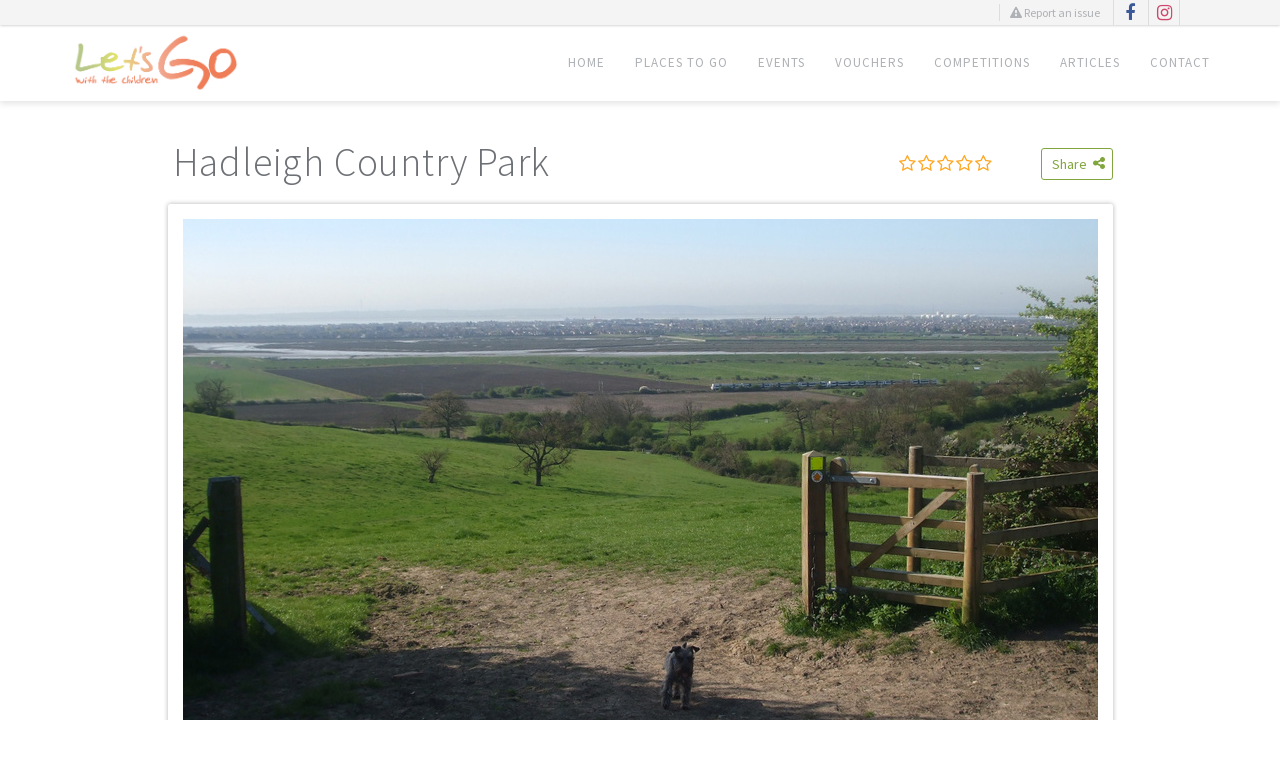

--- FILE ---
content_type: text/html; charset=UTF-8
request_url: https://letsgowiththechildren.co.uk/places-to-go/hadleigh-country-park/
body_size: 16071
content:
<!DOCTYPE html>
<html lang="en-GB">
<head>
<meta charset="UTF-8">
<meta name="viewport" content="width=device-width, initial-scale=1">
<link rel="profile" href="http://gmpg.org/xfn/11">
<meta name="trustpilot-one-time-domain-verification-id" content="AXvqRatE7eutrPbLozs9yJakVJb6ZHd40xLggwqF"/>
<meta name='robots' content='index, follow, max-image-preview:large, max-snippet:-1, max-video-preview:-1' />
	<style>img:is([sizes="auto" i], [sizes^="auto," i]) { contain-intrinsic-size: 3000px 1500px }</style>
	
	<!-- This site is optimized with the Yoast SEO plugin v24.4 - https://yoast.com/wordpress/plugins/seo/ -->
	<title>Hadleigh Country Park - Places to go | Lets Go With The Children</title>
	<link rel="canonical" href="http://letsgowiththechildren.co.uk/places-to-go/hadleigh-country-park/" />
	<meta property="og:locale" content="en_GB" />
	<meta property="og:type" content="article" />
	<meta property="og:title" content="Search Results | Lets Go With The Children" />
	<meta property="og:url" content="https://letsgowiththechildren.co.uk/search-results-2/" />
	<meta property="og:site_name" content="Lets Go With The Children" />
	<meta property="article:publisher" content="https://www.facebook.com/LetsGoWithTheChildrenCoUk/" />
	<meta property="article:modified_time" content="2025-10-02T10:32:01+00:00" />
	<meta name="twitter:card" content="summary_large_image" />
	<meta name="twitter:site" content="@letsgokids" />
	<meta name="twitter:label1" content="Estimated reading time" />
	<meta name="twitter:data1" content="4 minutes" />
	<script type="application/ld+json" class="yoast-schema-graph">{"@context":"https://schema.org","@graph":[{"@type":"WebPage","@id":"https://letsgowiththechildren.co.uk/search-results-2/","url":"https://letsgowiththechildren.co.uk/search-results-2/","name":"Search Results | Lets Go With The Children","isPartOf":{"@id":"https://letsgowiththechildren.co.uk/#website"},"datePublished":"2016-11-08T09:51:44+00:00","dateModified":"2025-10-02T10:32:01+00:00","breadcrumb":{"@id":"https://letsgowiththechildren.co.uk/search-results-2/#breadcrumb"},"inLanguage":"en-GB","potentialAction":[{"@type":"ReadAction","target":["https://letsgowiththechildren.co.uk/search-results-2/"]}]},{"@type":"BreadcrumbList","@id":"https://letsgowiththechildren.co.uk/search-results-2/#breadcrumb","itemListElement":[{"@type":"ListItem","position":1,"name":"Home","item":"https://letsgowiththechildren.co.uk/"},{"@type":"ListItem","position":2,"name":"Search Results"}]},{"@type":"WebSite","@id":"https://letsgowiththechildren.co.uk/#website","url":"https://letsgowiththechildren.co.uk/","name":"Lets Go With The Children","description":"Great family places to go and things to do across the UK!","publisher":{"@id":"https://letsgowiththechildren.co.uk/#organization"},"potentialAction":[{"@type":"SearchAction","target":{"@type":"EntryPoint","urlTemplate":"https://letsgowiththechildren.co.uk/?s={search_term_string}"},"query-input":{"@type":"PropertyValueSpecification","valueRequired":true,"valueName":"search_term_string"}}],"inLanguage":"en-GB"},{"@type":"Organization","@id":"https://letsgowiththechildren.co.uk/#organization","name":"Let's Go With The Children","url":"https://letsgowiththechildren.co.uk/","logo":{"@type":"ImageObject","inLanguage":"en-GB","@id":"https://letsgowiththechildren.co.uk/#/schema/logo/image/","url":"https://letsgowiththechildren.co.uk/wp-content/uploads/2017/05/logo.png","contentUrl":"https://letsgowiththechildren.co.uk/wp-content/uploads/2017/05/logo.png","width":600,"height":300,"caption":"Let's Go With The Children"},"image":{"@id":"https://letsgowiththechildren.co.uk/#/schema/logo/image/"},"sameAs":["https://www.facebook.com/LetsGoWithTheChildrenCoUk/","https://x.com/letsgokids","https://www.instagram.com/letsgowiththechildren/"]}]}</script>
	<!-- / Yoast SEO plugin. -->


<link rel='dns-prefetch' href='//maps.googleapis.com' />
<link rel='dns-prefetch' href='//fonts.googleapis.com' />
<link rel="alternate" type="application/rss+xml" title="Lets Go With The Children &raquo; Feed" href="https://letsgowiththechildren.co.uk/feed/" />
<link rel="alternate" type="application/rss+xml" title="Lets Go With The Children &raquo; Comments Feed" href="https://letsgowiththechildren.co.uk/comments/feed/" />
<script type="text/javascript">
/* <![CDATA[ */
window._wpemojiSettings = {"baseUrl":"https:\/\/s.w.org\/images\/core\/emoji\/15.0.3\/72x72\/","ext":".png","svgUrl":"https:\/\/s.w.org\/images\/core\/emoji\/15.0.3\/svg\/","svgExt":".svg","source":{"concatemoji":"https:\/\/letsgowiththechildren.co.uk\/wp-includes\/js\/wp-emoji-release.min.js?ver=8d90f39cc9f0d4c01b2c0f8e8061f6d9"}};
/*! This file is auto-generated */
!function(i,n){var o,s,e;function c(e){try{var t={supportTests:e,timestamp:(new Date).valueOf()};sessionStorage.setItem(o,JSON.stringify(t))}catch(e){}}function p(e,t,n){e.clearRect(0,0,e.canvas.width,e.canvas.height),e.fillText(t,0,0);var t=new Uint32Array(e.getImageData(0,0,e.canvas.width,e.canvas.height).data),r=(e.clearRect(0,0,e.canvas.width,e.canvas.height),e.fillText(n,0,0),new Uint32Array(e.getImageData(0,0,e.canvas.width,e.canvas.height).data));return t.every(function(e,t){return e===r[t]})}function u(e,t,n){switch(t){case"flag":return n(e,"\ud83c\udff3\ufe0f\u200d\u26a7\ufe0f","\ud83c\udff3\ufe0f\u200b\u26a7\ufe0f")?!1:!n(e,"\ud83c\uddfa\ud83c\uddf3","\ud83c\uddfa\u200b\ud83c\uddf3")&&!n(e,"\ud83c\udff4\udb40\udc67\udb40\udc62\udb40\udc65\udb40\udc6e\udb40\udc67\udb40\udc7f","\ud83c\udff4\u200b\udb40\udc67\u200b\udb40\udc62\u200b\udb40\udc65\u200b\udb40\udc6e\u200b\udb40\udc67\u200b\udb40\udc7f");case"emoji":return!n(e,"\ud83d\udc26\u200d\u2b1b","\ud83d\udc26\u200b\u2b1b")}return!1}function f(e,t,n){var r="undefined"!=typeof WorkerGlobalScope&&self instanceof WorkerGlobalScope?new OffscreenCanvas(300,150):i.createElement("canvas"),a=r.getContext("2d",{willReadFrequently:!0}),o=(a.textBaseline="top",a.font="600 32px Arial",{});return e.forEach(function(e){o[e]=t(a,e,n)}),o}function t(e){var t=i.createElement("script");t.src=e,t.defer=!0,i.head.appendChild(t)}"undefined"!=typeof Promise&&(o="wpEmojiSettingsSupports",s=["flag","emoji"],n.supports={everything:!0,everythingExceptFlag:!0},e=new Promise(function(e){i.addEventListener("DOMContentLoaded",e,{once:!0})}),new Promise(function(t){var n=function(){try{var e=JSON.parse(sessionStorage.getItem(o));if("object"==typeof e&&"number"==typeof e.timestamp&&(new Date).valueOf()<e.timestamp+604800&&"object"==typeof e.supportTests)return e.supportTests}catch(e){}return null}();if(!n){if("undefined"!=typeof Worker&&"undefined"!=typeof OffscreenCanvas&&"undefined"!=typeof URL&&URL.createObjectURL&&"undefined"!=typeof Blob)try{var e="postMessage("+f.toString()+"("+[JSON.stringify(s),u.toString(),p.toString()].join(",")+"));",r=new Blob([e],{type:"text/javascript"}),a=new Worker(URL.createObjectURL(r),{name:"wpTestEmojiSupports"});return void(a.onmessage=function(e){c(n=e.data),a.terminate(),t(n)})}catch(e){}c(n=f(s,u,p))}t(n)}).then(function(e){for(var t in e)n.supports[t]=e[t],n.supports.everything=n.supports.everything&&n.supports[t],"flag"!==t&&(n.supports.everythingExceptFlag=n.supports.everythingExceptFlag&&n.supports[t]);n.supports.everythingExceptFlag=n.supports.everythingExceptFlag&&!n.supports.flag,n.DOMReady=!1,n.readyCallback=function(){n.DOMReady=!0}}).then(function(){return e}).then(function(){var e;n.supports.everything||(n.readyCallback(),(e=n.source||{}).concatemoji?t(e.concatemoji):e.wpemoji&&e.twemoji&&(t(e.twemoji),t(e.wpemoji)))}))}((window,document),window._wpemojiSettings);
/* ]]> */
</script>
<style id='wp-emoji-styles-inline-css' type='text/css'>

	img.wp-smiley, img.emoji {
		display: inline !important;
		border: none !important;
		box-shadow: none !important;
		height: 1em !important;
		width: 1em !important;
		margin: 0 0.07em !important;
		vertical-align: -0.1em !important;
		background: none !important;
		padding: 0 !important;
	}
</style>
<link rel='stylesheet' id='wp-block-library-css' href='https://letsgowiththechildren.co.uk/wp-includes/css/dist/block-library/style.min.css?ver=8d90f39cc9f0d4c01b2c0f8e8061f6d9' type='text/css' media='screen' />
<style id='classic-theme-styles-inline-css' type='text/css'>
/*! This file is auto-generated */
.wp-block-button__link{color:#fff;background-color:#32373c;border-radius:9999px;box-shadow:none;text-decoration:none;padding:calc(.667em + 2px) calc(1.333em + 2px);font-size:1.125em}.wp-block-file__button{background:#32373c;color:#fff;text-decoration:none}
</style>
<style id='global-styles-inline-css' type='text/css'>
:root{--wp--preset--aspect-ratio--square: 1;--wp--preset--aspect-ratio--4-3: 4/3;--wp--preset--aspect-ratio--3-4: 3/4;--wp--preset--aspect-ratio--3-2: 3/2;--wp--preset--aspect-ratio--2-3: 2/3;--wp--preset--aspect-ratio--16-9: 16/9;--wp--preset--aspect-ratio--9-16: 9/16;--wp--preset--color--black: #000000;--wp--preset--color--cyan-bluish-gray: #abb8c3;--wp--preset--color--white: #ffffff;--wp--preset--color--pale-pink: #f78da7;--wp--preset--color--vivid-red: #cf2e2e;--wp--preset--color--luminous-vivid-orange: #ff6900;--wp--preset--color--luminous-vivid-amber: #fcb900;--wp--preset--color--light-green-cyan: #7bdcb5;--wp--preset--color--vivid-green-cyan: #00d084;--wp--preset--color--pale-cyan-blue: #8ed1fc;--wp--preset--color--vivid-cyan-blue: #0693e3;--wp--preset--color--vivid-purple: #9b51e0;--wp--preset--gradient--vivid-cyan-blue-to-vivid-purple: linear-gradient(135deg,rgba(6,147,227,1) 0%,rgb(155,81,224) 100%);--wp--preset--gradient--light-green-cyan-to-vivid-green-cyan: linear-gradient(135deg,rgb(122,220,180) 0%,rgb(0,208,130) 100%);--wp--preset--gradient--luminous-vivid-amber-to-luminous-vivid-orange: linear-gradient(135deg,rgba(252,185,0,1) 0%,rgba(255,105,0,1) 100%);--wp--preset--gradient--luminous-vivid-orange-to-vivid-red: linear-gradient(135deg,rgba(255,105,0,1) 0%,rgb(207,46,46) 100%);--wp--preset--gradient--very-light-gray-to-cyan-bluish-gray: linear-gradient(135deg,rgb(238,238,238) 0%,rgb(169,184,195) 100%);--wp--preset--gradient--cool-to-warm-spectrum: linear-gradient(135deg,rgb(74,234,220) 0%,rgb(151,120,209) 20%,rgb(207,42,186) 40%,rgb(238,44,130) 60%,rgb(251,105,98) 80%,rgb(254,248,76) 100%);--wp--preset--gradient--blush-light-purple: linear-gradient(135deg,rgb(255,206,236) 0%,rgb(152,150,240) 100%);--wp--preset--gradient--blush-bordeaux: linear-gradient(135deg,rgb(254,205,165) 0%,rgb(254,45,45) 50%,rgb(107,0,62) 100%);--wp--preset--gradient--luminous-dusk: linear-gradient(135deg,rgb(255,203,112) 0%,rgb(199,81,192) 50%,rgb(65,88,208) 100%);--wp--preset--gradient--pale-ocean: linear-gradient(135deg,rgb(255,245,203) 0%,rgb(182,227,212) 50%,rgb(51,167,181) 100%);--wp--preset--gradient--electric-grass: linear-gradient(135deg,rgb(202,248,128) 0%,rgb(113,206,126) 100%);--wp--preset--gradient--midnight: linear-gradient(135deg,rgb(2,3,129) 0%,rgb(40,116,252) 100%);--wp--preset--font-size--small: 13px;--wp--preset--font-size--medium: 20px;--wp--preset--font-size--large: 36px;--wp--preset--font-size--x-large: 42px;--wp--preset--spacing--20: 0.44rem;--wp--preset--spacing--30: 0.67rem;--wp--preset--spacing--40: 1rem;--wp--preset--spacing--50: 1.5rem;--wp--preset--spacing--60: 2.25rem;--wp--preset--spacing--70: 3.38rem;--wp--preset--spacing--80: 5.06rem;--wp--preset--shadow--natural: 6px 6px 9px rgba(0, 0, 0, 0.2);--wp--preset--shadow--deep: 12px 12px 50px rgba(0, 0, 0, 0.4);--wp--preset--shadow--sharp: 6px 6px 0px rgba(0, 0, 0, 0.2);--wp--preset--shadow--outlined: 6px 6px 0px -3px rgba(255, 255, 255, 1), 6px 6px rgba(0, 0, 0, 1);--wp--preset--shadow--crisp: 6px 6px 0px rgba(0, 0, 0, 1);}:where(.is-layout-flex){gap: 0.5em;}:where(.is-layout-grid){gap: 0.5em;}body .is-layout-flex{display: flex;}.is-layout-flex{flex-wrap: wrap;align-items: center;}.is-layout-flex > :is(*, div){margin: 0;}body .is-layout-grid{display: grid;}.is-layout-grid > :is(*, div){margin: 0;}:where(.wp-block-columns.is-layout-flex){gap: 2em;}:where(.wp-block-columns.is-layout-grid){gap: 2em;}:where(.wp-block-post-template.is-layout-flex){gap: 1.25em;}:where(.wp-block-post-template.is-layout-grid){gap: 1.25em;}.has-black-color{color: var(--wp--preset--color--black) !important;}.has-cyan-bluish-gray-color{color: var(--wp--preset--color--cyan-bluish-gray) !important;}.has-white-color{color: var(--wp--preset--color--white) !important;}.has-pale-pink-color{color: var(--wp--preset--color--pale-pink) !important;}.has-vivid-red-color{color: var(--wp--preset--color--vivid-red) !important;}.has-luminous-vivid-orange-color{color: var(--wp--preset--color--luminous-vivid-orange) !important;}.has-luminous-vivid-amber-color{color: var(--wp--preset--color--luminous-vivid-amber) !important;}.has-light-green-cyan-color{color: var(--wp--preset--color--light-green-cyan) !important;}.has-vivid-green-cyan-color{color: var(--wp--preset--color--vivid-green-cyan) !important;}.has-pale-cyan-blue-color{color: var(--wp--preset--color--pale-cyan-blue) !important;}.has-vivid-cyan-blue-color{color: var(--wp--preset--color--vivid-cyan-blue) !important;}.has-vivid-purple-color{color: var(--wp--preset--color--vivid-purple) !important;}.has-black-background-color{background-color: var(--wp--preset--color--black) !important;}.has-cyan-bluish-gray-background-color{background-color: var(--wp--preset--color--cyan-bluish-gray) !important;}.has-white-background-color{background-color: var(--wp--preset--color--white) !important;}.has-pale-pink-background-color{background-color: var(--wp--preset--color--pale-pink) !important;}.has-vivid-red-background-color{background-color: var(--wp--preset--color--vivid-red) !important;}.has-luminous-vivid-orange-background-color{background-color: var(--wp--preset--color--luminous-vivid-orange) !important;}.has-luminous-vivid-amber-background-color{background-color: var(--wp--preset--color--luminous-vivid-amber) !important;}.has-light-green-cyan-background-color{background-color: var(--wp--preset--color--light-green-cyan) !important;}.has-vivid-green-cyan-background-color{background-color: var(--wp--preset--color--vivid-green-cyan) !important;}.has-pale-cyan-blue-background-color{background-color: var(--wp--preset--color--pale-cyan-blue) !important;}.has-vivid-cyan-blue-background-color{background-color: var(--wp--preset--color--vivid-cyan-blue) !important;}.has-vivid-purple-background-color{background-color: var(--wp--preset--color--vivid-purple) !important;}.has-black-border-color{border-color: var(--wp--preset--color--black) !important;}.has-cyan-bluish-gray-border-color{border-color: var(--wp--preset--color--cyan-bluish-gray) !important;}.has-white-border-color{border-color: var(--wp--preset--color--white) !important;}.has-pale-pink-border-color{border-color: var(--wp--preset--color--pale-pink) !important;}.has-vivid-red-border-color{border-color: var(--wp--preset--color--vivid-red) !important;}.has-luminous-vivid-orange-border-color{border-color: var(--wp--preset--color--luminous-vivid-orange) !important;}.has-luminous-vivid-amber-border-color{border-color: var(--wp--preset--color--luminous-vivid-amber) !important;}.has-light-green-cyan-border-color{border-color: var(--wp--preset--color--light-green-cyan) !important;}.has-vivid-green-cyan-border-color{border-color: var(--wp--preset--color--vivid-green-cyan) !important;}.has-pale-cyan-blue-border-color{border-color: var(--wp--preset--color--pale-cyan-blue) !important;}.has-vivid-cyan-blue-border-color{border-color: var(--wp--preset--color--vivid-cyan-blue) !important;}.has-vivid-purple-border-color{border-color: var(--wp--preset--color--vivid-purple) !important;}.has-vivid-cyan-blue-to-vivid-purple-gradient-background{background: var(--wp--preset--gradient--vivid-cyan-blue-to-vivid-purple) !important;}.has-light-green-cyan-to-vivid-green-cyan-gradient-background{background: var(--wp--preset--gradient--light-green-cyan-to-vivid-green-cyan) !important;}.has-luminous-vivid-amber-to-luminous-vivid-orange-gradient-background{background: var(--wp--preset--gradient--luminous-vivid-amber-to-luminous-vivid-orange) !important;}.has-luminous-vivid-orange-to-vivid-red-gradient-background{background: var(--wp--preset--gradient--luminous-vivid-orange-to-vivid-red) !important;}.has-very-light-gray-to-cyan-bluish-gray-gradient-background{background: var(--wp--preset--gradient--very-light-gray-to-cyan-bluish-gray) !important;}.has-cool-to-warm-spectrum-gradient-background{background: var(--wp--preset--gradient--cool-to-warm-spectrum) !important;}.has-blush-light-purple-gradient-background{background: var(--wp--preset--gradient--blush-light-purple) !important;}.has-blush-bordeaux-gradient-background{background: var(--wp--preset--gradient--blush-bordeaux) !important;}.has-luminous-dusk-gradient-background{background: var(--wp--preset--gradient--luminous-dusk) !important;}.has-pale-ocean-gradient-background{background: var(--wp--preset--gradient--pale-ocean) !important;}.has-electric-grass-gradient-background{background: var(--wp--preset--gradient--electric-grass) !important;}.has-midnight-gradient-background{background: var(--wp--preset--gradient--midnight) !important;}.has-small-font-size{font-size: var(--wp--preset--font-size--small) !important;}.has-medium-font-size{font-size: var(--wp--preset--font-size--medium) !important;}.has-large-font-size{font-size: var(--wp--preset--font-size--large) !important;}.has-x-large-font-size{font-size: var(--wp--preset--font-size--x-large) !important;}
:where(.wp-block-post-template.is-layout-flex){gap: 1.25em;}:where(.wp-block-post-template.is-layout-grid){gap: 1.25em;}
:where(.wp-block-columns.is-layout-flex){gap: 2em;}:where(.wp-block-columns.is-layout-grid){gap: 2em;}
:root :where(.wp-block-pullquote){font-size: 1.5em;line-height: 1.6;}
</style>
<link rel='stylesheet' id='contact-form-7-css' href='https://letsgowiththechildren.co.uk/wp-content/plugins/contact-form-7/includes/css/styles.css?ver=6.0.3' type='text/css' media='screen' />
<link rel='stylesheet' id='parent-style-css' href='https://letsgowiththechildren.co.uk/wp-content/themes/lets-go-with/style.css?ver=8d90f39cc9f0d4c01b2c0f8e8061f6d9' type='text/css' media='screen' />
<link rel='stylesheet' id='parent-bootstrap-css' href='https://letsgowiththechildren.co.uk/wp-content/themes/lets-go-with/assets/bootstrap/css/bootstrap.min.css?ver=8d90f39cc9f0d4c01b2c0f8e8061f6d9' type='text/css' media='screen' />
<link rel='stylesheet' id='parent-bootstrap-theme-css' href='https://letsgowiththechildren.co.uk/wp-content/themes/lets-go-with/assets/bootstrap/css/bootstrap-theme.min.css?ver=8d90f39cc9f0d4c01b2c0f8e8061f6d9' type='text/css' media='screen' />
<link rel='stylesheet' id='parent-main-css' href='https://letsgowiththechildren.co.uk/wp-content/themes/lets-go-with/assets/css/main.min.css?ver=8d90f39cc9f0d4c01b2c0f8e8061f6d9' type='text/css' media='screen' />
<link rel='stylesheet' id='lets-go-with-style-css' href='https://letsgowiththechildren.co.uk/wp-content/themes/lets-go-with-child/style.css?ver=8d90f39cc9f0d4c01b2c0f8e8061f6d9' type='text/css' media='screen' />
<link rel='stylesheet' id='bootstrap-theme-css' href='https://letsgowiththechildren.co.uk/wp-content/themes/lets-go-with/assets/bootstrap/css/bootstrap-theme.min.css' type='text/css' media='screen' />
<link rel='stylesheet' id='hamburgers-css' href='https://letsgowiththechildren.co.uk/wp-content/themes/lets-go-with/assets/hamburgers/hamburgers.min.css' type='text/css' media='screen' />
<link rel='stylesheet' id='bootstrap-css' href='https://letsgowiththechildren.co.uk/wp-content/themes/lets-go-with/assets/bootstrap/css/bootstrap.min.css' type='text/css' media='screen' />
<link rel='stylesheet' id='google-font-css' href='//fonts.googleapis.com/css?family=Source+Sans+Pro:200,300,400,700' type='text/css' media='screen' />
<link rel='stylesheet' id='fontawesome-css' href='https://letsgowiththechildren.co.uk/wp-content/themes/lets-go-with/assets/fontawesome/css/font-awesome.min.css' type='text/css' media='screen' />
<link rel='stylesheet' id='owl-carousel-css' href='https://letsgowiththechildren.co.uk/wp-content/themes/lets-go-with/assets/owl-carousel/owl.carousel.css' type='text/css' media='screen' />
<link rel='stylesheet' id='lightbox-css' href='https://letsgowiththechildren.co.uk/wp-content/themes/lets-go-with/assets/lightbox/css/lightbox.min.css' type='text/css' media='screen' />
<link rel='stylesheet' id='jquery-ui-theme-css' href='https://letsgowiththechildren.co.uk/wp-content/themes/lets-go-with/assets/jquery-ui/jquery-ui.theme.min.css' type='text/css' media='screen' />
<link rel='stylesheet' id='jquery-ui-structure-css' href='https://letsgowiththechildren.co.uk/wp-content/themes/lets-go-with/assets/jquery-ui/jquery-ui.structure.min.css' type='text/css' media='screen' />
<link rel='stylesheet' id='jquery-ui-css' href='https://letsgowiththechildren.co.uk/wp-content/themes/lets-go-with/assets/jquery-ui/jquery-ui.min.css' type='text/css' media='screen' />
<link rel='stylesheet' id='share-css-css' href='https://letsgowiththechildren.co.uk/wp-content/themes/lets-go-with/assets/share/share-button.min.css' type='text/css' media='screen' />
<link rel='stylesheet' id='main-css' href='https://letsgowiththechildren.co.uk/wp-content/themes/lets-go-with/assets/css/main.min.css' type='text/css' media='screen' />
<link rel='stylesheet' id='print-css' href='https://letsgowiththechildren.co.uk/wp-content/themes/lets-go-with/assets/css/print.min.css' type='text/css' media='print' />
<script type="text/javascript" src="https://letsgowiththechildren.co.uk/wp-includes/js/jquery/jquery.min.js?ver=3.7.1" id="jquery-core-js"></script>
<script type="text/javascript" src="https://letsgowiththechildren.co.uk/wp-includes/js/jquery/jquery-migrate.min.js?ver=3.4.1" id="jquery-migrate-js"></script>
<script type="text/javascript" src="https://letsgowiththechildren.co.uk/wp-content/themes/lets-go-with/assets/jquery-ui/jquery-ui.min.js" id="jquery-ui-js"></script>
<script type="text/javascript" src="https://letsgowiththechildren.co.uk/wp-content/themes/lets-go-with/assets/bootstrap/js/bootstrap.min.js" id="bootstrap-js"></script>
<script type="text/javascript" src="https://letsgowiththechildren.co.uk/wp-content/themes/lets-go-with/assets/owl-carousel/owl.carousel.min.js" id="owl-carousel-js"></script>
<script type="text/javascript" src="https://letsgowiththechildren.co.uk/wp-content/themes/lets-go-with/assets/scroll2id/jquery.malihu.PageScroll2id.min.js" id="scroll-2-id-js"></script>
<script type="text/javascript" src="https://letsgowiththechildren.co.uk/wp-content/themes/lets-go-with/assets/addthis/jquery.addthis.js" id="addthis-js"></script>
<script type="text/javascript" src="https://letsgowiththechildren.co.uk/wp-content/themes/lets-go-with/assets/share/share-button.min.js" id="share-button-js"></script>
<script type="text/javascript" src="https://letsgowiththechildren.co.uk/wp-content/themes/lets-go-with/assets/google/markerclusterer.js?ver=8d90f39cc9f0d4c01b2c0f8e8061f6d9" id="google-map-clusterer-js"></script>
<script type="text/javascript" src="//maps.googleapis.com/maps/api/js?key=AIzaSyBl8t7WVpgwJ7WGoc5vmGu1HK-c9MHGlx4&amp;libraries=places" id="google-maps-js"></script>
<script type="text/javascript" src="https://letsgowiththechildren.co.uk/wp-content/themes/lets-go-with/assets/cookies/js.cookie.js" id="cookie-js-js"></script>
<script type="text/javascript" src="https://letsgowiththechildren.co.uk/wp-includes/js/underscore.min.js?ver=1.13.7" id="underscore-js"></script>
<script type="text/javascript" src="https://letsgowiththechildren.co.uk/wp-content/themes/lets-go-with/assets/ofi/ofi.min.js" id="ofi-js"></script>
<script type="text/javascript" id="main-js-extra">
/* <![CDATA[ */
var cs = {"post_image":"https:\/\/letsgowiththechildren.co.uk\/wp-content\/uploads\/2024\/03\/Generic-Swans-915x515-1.jpg","template_dir_uri":"https:\/\/letsgowiththechildren.co.uk\/wp-content\/themes\/lets-go-with"};
/* ]]> */
</script>
<script type="text/javascript" src="https://letsgowiththechildren.co.uk/wp-content/themes/lets-go-with/assets/js/dev/main.js" id="main-js"></script>
<link rel="https://api.w.org/" href="https://letsgowiththechildren.co.uk/wp-json/" /><link rel="alternate" title="JSON" type="application/json" href="https://letsgowiththechildren.co.uk/wp-json/wp/v2/pages/5" /><link rel="EditURI" type="application/rsd+xml" title="RSD" href="https://letsgowiththechildren.co.uk/xmlrpc.php?rsd" />

<link rel='shortlink' href='https://letsgowiththechildren.co.uk/?p=5' />
<link rel="alternate" title="oEmbed (JSON)" type="application/json+oembed" href="https://letsgowiththechildren.co.uk/wp-json/oembed/1.0/embed?url=https%3A%2F%2Fletsgowiththechildren.co.uk%2Fsearch-results-2%2F" />
<link rel="alternate" title="oEmbed (XML)" type="text/xml+oembed" href="https://letsgowiththechildren.co.uk/wp-json/oembed/1.0/embed?url=https%3A%2F%2Fletsgowiththechildren.co.uk%2Fsearch-results-2%2F&#038;format=xml" />
<script type='text/javascript' data-cfasync='false'>var _mmunch = {'front': false, 'page': false, 'post': false, 'category': false, 'author': false, 'search': false, 'attachment': false, 'tag': false};_mmunch['page'] = true; _mmunch['pageData'] = {"ID":5,"post_name":"search-results-2","post_title":"Search Results","post_type":"page","post_author":"1","post_status":"publish"};</script><script data-cfasync="false" src="//a.mailmunch.co/app/v1/site.js" id="mailmunch-script" data-plugin="cc_mm" data-mailmunch-site-id="496523" async></script><style type="text/css">.recentcomments a{display:inline !important;padding:0 !important;margin:0 !important;}</style><style type="text/css">.broken_link, a.broken_link {
	text-decoration: line-through;
}</style><meta name="description" content="At Hadleigh Country Park there is plenty of countryside to explore, with good views over the Thames estuary and marshes. Explore on foot or by bike, take a" /><link rel="icon" href="https://letsgowiththechildren.co.uk/wp-content/uploads/2019/10/cropped-Lets-Go-favicon-1-32x32.png" sizes="32x32" />
<link rel="icon" href="https://letsgowiththechildren.co.uk/wp-content/uploads/2019/10/cropped-Lets-Go-favicon-1-192x192.png" sizes="192x192" />
<link rel="apple-touch-icon" href="https://letsgowiththechildren.co.uk/wp-content/uploads/2019/10/cropped-Lets-Go-favicon-1-180x180.png" />
<meta name="msapplication-TileImage" content="https://letsgowiththechildren.co.uk/wp-content/uploads/2019/10/cropped-Lets-Go-favicon-1-270x270.png" />
		<style type="text/css" id="wp-custom-css">
			footer .top .reviews .review a.more-btn {
    color: #81a63d;
}		</style>
		<meta property="og:image" content="https://letsgowiththechildren.co.uk/wp-content/uploads/2016/12/Hadleigh-Country-Park-915px.jpg">
<meta property="og:url" content="http://letsgowiththechildren.co.uk/places-to-go/hadleigh-country-park/" />
<meta property="og:title" content="Hadleigh Country Park" />
<meta property="og:description" content="At Hadleigh Country Park there is plenty of countryside to explore, with good views over the Thames estuary and marshes. Explore on foot or by bike, take a" />
<meta property="og:image:type" content="image/jpeg">
<meta property="og:image:width" content="915">
<meta property="og:image:height" content="515">
<meta property="og:updated_time" content="1762048539" />
<script>
	(function(i, s, o, g, r, a, m) {
		i['GoogleAnalyticsObject'] = r;
		i[r] = i[r] || function() {
			(i[r].q = i[r].q || []).push(arguments)
		}, i[r].l = 1 * new Date();
		a = s.createElement(o),
			m = s.getElementsByTagName(o)[0];
		a.async = 1;
		a.src = g;
		m.parentNode.insertBefore(a, m)
	})(window, document, 'script', 'https://www.google-analytics.com/analytics.js', 'ga');

	ga('create', 'UA-15023467-1', 'auto');
	ga('send', 'pageview');

	/**
	 * Function that tracks a click on an outbound link in Analytics.
	 * This function takes a valid URL string as an argument, and uses that URL string
	 * as the event label. Setting the transport method to 'beacon' lets the hit be sent
	 * using 'navigator.sendBeacon' in browser that support it.
	 */
	var trackOutboundLink = function(url) {
		ga('send', 'event', 'outbound', 'click', url, {
			'transport': 'beacon'
		});
	}
</script>
<!-- Hotjar Tracking Code for https://letsgowiththechildren.co.uk/ -->
<script>
	(function(h, o, t, j, a, r) {
		h.hj = h.hj || function() {
			(h.hj.q = h.hj.q || []).push(arguments)
		};
		h._hjSettings = {
			hjid: 520666,
			hjsv: 5
		};
		a = o.getElementsByTagName('head')[0];
		r = o.createElement('script');
		r.async = 1;
		r.src = t + h._hjSettings.hjid + j + h._hjSettings.hjsv;
		a.appendChild(r);
	})(window, document, '//static.hotjar.com/c/hotjar-', '.js?sv=');
</script>
<!-- Hotjar Tracking Code for https://letsgowiththechildren.co.uk 2024 -->
	<script>
    (function(h,o,t,j,a,r){
        h.hj=h.hj||function(){(h.hj.q=h.hj.q||[]).push(arguments)};
        h._hjSettings={hjid:5100919,hjsv:6};
        a=o.getElementsByTagName('head')[0];
        r=o.createElement('script');r.async=1;
        r.src=t+h._hjSettings.hjid+j+h._hjSettings.hjsv;
        a.appendChild(r);
    })(window,document,'https://static.hotjar.com/c/hotjar-','.js?sv=');
</script>

<script>
		var resultsPage = {
		lat: 0,
		lng: 0,
		isUkPage: 0	}
</script>

<script>
	// DotDigital Tracking Code: Initiate Web Behaviour Tracking (this section MUST come prior any other dmPt calls)

	// Do not change this
	(function(w, d, u, t, o, c) {
		w['dmtrackingobjectname'] = o;
		c = d.createElement(t);
		c.async = 1;
		c.src = u;
		t = d.getElementsByTagName

		(t)[0];
		t.parentNode.insertBefore(c, t);
		w[o] = w[o] || function() {
			(w[o].q = w[o].q || []).push(arguments);
		};

	})(window, document, '//static.trackedweb.net/js/_dmptv4.js', 'script', 'dmPt');

	window.dmPt('create', 'DM-1936203258-01', 'letsgowiththechildren.co.uk');

	window.dmPt('track');
</script>
</head>

<body class="page-template page-template-page-search-results page-template-page-search-results-php page page-id-5 group-blog" data-results="places_to_go" data-single="true">
	<script type="text/javascript" src="//s7.addthis.com/js/300/addthis_widget.js#pubid=ra-5848713c9d26a792"></script>
	<div id="loader">
		<div class="content">
			<p><i class="fa fa-refresh fa-spin fa-4x fa-fw"></i></p>
			<p class="text">Loading...</p>
		</div>
	</div>

	<div id="page" class="site">
		<a class="skip-link screen-reader-text" href="#content">Skip to content</a>

		<header id="masthead" class="site-header" role="banner">
			<nav class="navbar navbar-default navbar-fixed-top">
			  <div class="top-header"> <!-- This is the beginning of the top-header login bar -->
				  <div class="container">
					  <div class="row">
						  <div class="col-md-6 col-md-offset-6 text-right">
							  <div class="social-media"> <!-- Social media section of top bar -->
							  	<a href="mailto:info@boomerangfamily.co.uk?subject=I'm having an issue with the website" class="issue" data-toggle="tooltip" data-placement="bottom" title="Report an issue"><i class="fa fa-warning"></i> <span>Report an issue</span></a>
								<a href="https://www.facebook.com/LetsGoWithTheChildrenCoUk/" class="facebook" target="_blank"><i class="fa fa-facebook"></i></a>
								<a href="https://www.instagram.com/letsgowiththechildren/" class="instagram" target="_blank"><i class="fa fa-instagram"></i></a>
							  </div> <!-- / End of social media section of top bar -->

							  <div class="login">
								  							  </div>

						  </div>
					  </div>
				  </div>
			  </div> <!-- / This is the end of the top login bar -->

			  <div class="container">
			    <!-- Brand and toggle get grouped for better mobile display -->
			    <div class="navbar-header">
				    <button class="hamburger navbar-toggle collapsed hamburger--slider" type="button" data-toggle="collapse" data-target="#navbar-collapse" aria-expanded="false">
						  <span class="hamburger-box">
						    <span class="hamburger-inner"></span>
						  </span>
						</button>
			      <a class="navbar-brand" href="https://letsgowiththechildren.co.uk"><img src="https://letsgowiththechildren.co.uk/wp-content/themes/lets-go-with/assets/images/logo-2017.png" alt="Lets Go With The Children Logo" class="img-responsive" /></a>
			    </div>

			    <!-- Collect the nav links, forms, and other content for toggling -->
			    <div id="navbar-collapse" class="collapse navbar-collapse"><ul id="menu-main-menu" class="nav navbar-nav navbar-right"><li id="menu-item-37" class="menu-item menu-item-type-custom menu-item-object-custom menu-item-37"><a href="/">Home</a></li>
<li id="menu-item-9929" class="menu-item menu-item-type-custom menu-item-object-custom menu-item-has-children menu-item-9929"><a href="/places-to-go/">Places To Go</a>
<ul class="sub-menu">
	<li id="menu-item-198302" class="menu-item menu-item-type-custom menu-item-object-custom menu-item-198302"><a href="/places-to-go/">Across the UK</a></li>
	<li id="menu-item-24175" class="menu-item menu-item-type-custom menu-item-object-custom menu-item-has-children menu-item-24175"><a href="#">North East England</a>
	<ul class="sub-menu">
		<li id="menu-item-24180" class="menu-item menu-item-type-custom menu-item-object-custom menu-item-24180"><a href="/places-to-go/durham">Durham</a></li>
		<li id="menu-item-24181" class="menu-item menu-item-type-custom menu-item-object-custom menu-item-24181"><a href="/places-to-go/northumberland">Northumberland</a></li>
		<li id="menu-item-24182" class="menu-item menu-item-type-custom menu-item-object-custom menu-item-24182"><a href="/places-to-go/tees-valley">Tees Valley</a></li>
		<li id="menu-item-24184" class="menu-item menu-item-type-custom menu-item-object-custom menu-item-24184"><a href="/places-to-go/tyne-and-wear">Tyne &#038; Wear</a></li>
	</ul>
</li>
	<li id="menu-item-24086" class="menu-item menu-item-type-custom menu-item-object-custom menu-item-has-children menu-item-24086"><a href="#">North West England</a>
	<ul class="sub-menu">
		<li id="menu-item-24087" class="menu-item menu-item-type-custom menu-item-object-custom menu-item-24087"><a href="/places-to-go/cheshire">Cheshire</a></li>
		<li id="menu-item-24088" class="menu-item menu-item-type-custom menu-item-object-custom menu-item-24088"><a href="/places-to-go/cumbria">Cumbria</a></li>
		<li id="menu-item-24089" class="menu-item menu-item-type-custom menu-item-object-custom menu-item-24089"><a href="/places-to-go/greater-manchester">Greater Manchester</a></li>
		<li id="menu-item-24090" class="menu-item menu-item-type-custom menu-item-object-custom menu-item-24090"><a href="/places-to-go/lancashire">Lancashire</a></li>
		<li id="menu-item-24093" class="menu-item menu-item-type-custom menu-item-object-custom menu-item-24093"><a href="/places-to-go/merseyside">Merseyside</a></li>
	</ul>
</li>
	<li id="menu-item-24129" class="menu-item menu-item-type-custom menu-item-object-custom menu-item-has-children menu-item-24129"><a href="#">Yorkshire &#038; The Humber</a>
	<ul class="sub-menu">
		<li id="menu-item-24130" class="menu-item menu-item-type-custom menu-item-object-custom menu-item-24130"><a href="/places-to-go/east-yorkshire">East Yorkshire</a></li>
		<li id="menu-item-24134" class="menu-item menu-item-type-custom menu-item-object-custom menu-item-24134"><a href="/places-to-go/north-yorkshire">North Yorkshire</a></li>
		<li id="menu-item-24136" class="menu-item menu-item-type-custom menu-item-object-custom menu-item-24136"><a href="/places-to-go/south-yorkshire">South Yorkshire</a></li>
		<li id="menu-item-24137" class="menu-item menu-item-type-custom menu-item-object-custom menu-item-24137"><a href="/places-to-go/west-yorkshire">West Yorkshire</a></li>
	</ul>
</li>
	<li id="menu-item-24141" class="menu-item menu-item-type-custom menu-item-object-custom menu-item-has-children menu-item-24141"><a href="#">East Midlands</a>
	<ul class="sub-menu">
		<li id="menu-item-24142" class="menu-item menu-item-type-custom menu-item-object-custom menu-item-24142"><a href="/places-to-go/derbyshire">Derbyshire</a></li>
		<li id="menu-item-24144" class="menu-item menu-item-type-custom menu-item-object-custom menu-item-24144"><a href="/places-to-go/leicestershire">Leicestershire</a></li>
		<li id="menu-item-24146" class="menu-item menu-item-type-custom menu-item-object-custom menu-item-24146"><a href="/places-to-go/lincolnshire">Lincolnshire</a></li>
		<li id="menu-item-24147" class="menu-item menu-item-type-custom menu-item-object-custom menu-item-24147"><a href="/places-to-go/northamptonshire">Northamptonshire</a></li>
		<li id="menu-item-24149" class="menu-item menu-item-type-custom menu-item-object-custom menu-item-24149"><a href="/places-to-go/nottinghamshire">Nottinghamshire</a></li>
		<li id="menu-item-24150" class="menu-item menu-item-type-custom menu-item-object-custom menu-item-24150"><a href="/places-to-go/rutland">Rutland</a></li>
	</ul>
</li>
	<li id="menu-item-24107" class="menu-item menu-item-type-custom menu-item-object-custom menu-item-has-children menu-item-24107"><a href="#">West Midlands</a>
	<ul class="sub-menu">
		<li id="menu-item-24108" class="menu-item menu-item-type-custom menu-item-object-custom menu-item-24108"><a href="/places-to-go/herefordshire">Herefordshire</a></li>
		<li id="menu-item-24109" class="menu-item menu-item-type-custom menu-item-object-custom menu-item-24109"><a href="/places-to-go/shropshire">Shropshire</a></li>
		<li id="menu-item-24110" class="menu-item menu-item-type-custom menu-item-object-custom menu-item-24110"><a href="/places-to-go/staffordshire">Staffordshire</a></li>
		<li id="menu-item-24111" class="menu-item menu-item-type-custom menu-item-object-custom menu-item-24111"><a href="/places-to-go/warwickshire">Warwickshire</a></li>
		<li id="menu-item-24112" class="menu-item menu-item-type-custom menu-item-object-custom menu-item-24112"><a href="/places-to-go/west-midlands">West Midlands</a></li>
		<li id="menu-item-24113" class="menu-item menu-item-type-custom menu-item-object-custom menu-item-24113"><a href="/places-to-go/worcestershire">Worcestershire</a></li>
	</ul>
</li>
	<li id="menu-item-24094" class="menu-item menu-item-type-custom menu-item-object-custom menu-item-has-children menu-item-24094"><a href="#">East of England</a>
	<ul class="sub-menu">
		<li id="menu-item-24096" class="menu-item menu-item-type-custom menu-item-object-custom menu-item-24096"><a href="/places-to-go/bedfordshire">Bedfordshire</a></li>
		<li id="menu-item-24102" class="menu-item menu-item-type-custom menu-item-object-custom menu-item-24102"><a href="/places-to-go/cambridgeshire">Cambridgeshire</a></li>
		<li id="menu-item-24103" class="menu-item menu-item-type-custom menu-item-object-custom menu-item-24103"><a href="/places-to-go/essex">Essex</a></li>
		<li id="menu-item-24104" class="menu-item menu-item-type-custom menu-item-object-custom menu-item-24104"><a href="/places-to-go/hertfordshire">Hertfordshire</a></li>
		<li id="menu-item-24105" class="menu-item menu-item-type-custom menu-item-object-custom menu-item-24105"><a href="/places-to-go/norfolk">Norfolk</a></li>
		<li id="menu-item-24106" class="menu-item menu-item-type-custom menu-item-object-custom menu-item-24106"><a href="/places-to-go/suffolk">Suffolk</a></li>
	</ul>
</li>
	<li id="menu-item-24057" class="menu-item menu-item-type-custom menu-item-object-custom menu-item-has-children menu-item-24057"><a href="#">Greater London</a>
	<ul class="sub-menu">
		<li id="menu-item-183431" class="menu-item menu-item-type-custom menu-item-object-custom menu-item-183431"><a href="https://letsgowiththechildren.co.uk/places-to-go/greater-london/">Greater London</a></li>
		<li id="menu-item-24058" class="menu-item menu-item-type-custom menu-item-object-custom menu-item-24058"><a href="/places-to-go/london">London</a></li>
	</ul>
</li>
	<li id="menu-item-24074" class="menu-item menu-item-type-custom menu-item-object-custom menu-item-has-children menu-item-24074"><a href="#">South East England</a>
	<ul class="sub-menu">
		<li id="menu-item-24073" class="menu-item menu-item-type-custom menu-item-object-custom menu-item-24073"><a href="/places-to-go/berkshire">Berkshire</a></li>
		<li id="menu-item-24075" class="menu-item menu-item-type-custom menu-item-object-custom menu-item-24075"><a href="/places-to-go/buckinghamshire">Buckinghamshire</a></li>
		<li id="menu-item-24077" class="menu-item menu-item-type-custom menu-item-object-custom menu-item-24077"><a href="/places-to-go/hampshire">Hampshire</a></li>
		<li id="menu-item-24078" class="menu-item menu-item-type-custom menu-item-object-custom menu-item-24078"><a href="/places-to-go/isle-of-wight">Isle of Wight</a></li>
		<li id="menu-item-24079" class="menu-item menu-item-type-custom menu-item-object-custom menu-item-24079"><a href="/places-to-go/kent">Kent</a></li>
		<li id="menu-item-24076" class="menu-item menu-item-type-custom menu-item-object-custom menu-item-24076"><a href="/places-to-go/oxfordshire">Oxfordshire</a></li>
		<li id="menu-item-24081" class="menu-item menu-item-type-custom menu-item-object-custom menu-item-24081"><a href="/places-to-go/surrey">Surrey</a></li>
		<li id="menu-item-24082" class="menu-item menu-item-type-custom menu-item-object-custom menu-item-24082"><a href="/places-to-go/sussex">Sussex</a></li>
	</ul>
</li>
	<li id="menu-item-24116" class="menu-item menu-item-type-custom menu-item-object-custom menu-item-has-children menu-item-24116"><a href="#">South West England</a>
	<ul class="sub-menu">
		<li id="menu-item-24120" class="menu-item menu-item-type-custom menu-item-object-custom menu-item-24120"><a href="/places-to-go/bath">Bath</a></li>
		<li id="menu-item-24121" class="menu-item menu-item-type-custom menu-item-object-custom menu-item-24121"><a href="/places-to-go/bristol">Bristol</a></li>
		<li id="menu-item-24117" class="menu-item menu-item-type-custom menu-item-object-custom menu-item-24117"><a href="/places-to-go/cornwall">Cornwall</a></li>
		<li id="menu-item-24118" class="menu-item menu-item-type-custom menu-item-object-custom menu-item-24118"><a href="/places-to-go/devon">Devon</a></li>
		<li id="menu-item-24124" class="menu-item menu-item-type-custom menu-item-object-custom menu-item-24124"><a href="/places-to-go/dorset">Dorset</a></li>
		<li id="menu-item-24126" class="menu-item menu-item-type-custom menu-item-object-custom menu-item-24126"><a href="/places-to-go/gloucestershire">Gloucestershire</a></li>
		<li id="menu-item-24127" class="menu-item menu-item-type-custom menu-item-object-custom menu-item-24127"><a href="/places-to-go/somerset">Somerset</a></li>
		<li id="menu-item-24128" class="menu-item menu-item-type-custom menu-item-object-custom menu-item-24128"><a href="/places-to-go/wiltshire">Wiltshire</a></li>
	</ul>
</li>
	<li id="menu-item-24237" class="menu-item menu-item-type-custom menu-item-object-custom menu-item-has-children menu-item-24237"><a href="#">Scotland</a>
	<ul class="sub-menu">
		<li id="menu-item-24241" class="menu-item menu-item-type-custom menu-item-object-custom menu-item-24241"><a href="/places-to-go/aberdeen">Aberdeen</a></li>
		<li id="menu-item-24242" class="menu-item menu-item-type-custom menu-item-object-custom menu-item-24242"><a href="/places-to-go/aberdeenshire">Aberdeenshire</a></li>
		<li id="menu-item-24243" class="menu-item menu-item-type-custom menu-item-object-custom menu-item-24243"><a href="/places-to-go/Ayrshire">Ayrshire</a></li>
		<li id="menu-item-24244" class="menu-item menu-item-type-custom menu-item-object-custom menu-item-24244"><a href="/places-to-go/dumfriesshire">Dumfriesshire</a></li>
		<li id="menu-item-24245" class="menu-item menu-item-type-custom menu-item-object-custom menu-item-24245"><a href="/places-to-go/dundee">Dundee</a></li>
		<li id="menu-item-24239" class="menu-item menu-item-type-custom menu-item-object-custom menu-item-24239"><a href="/places-to-go/edinburgh">Edinburgh</a></li>
		<li id="menu-item-24246" class="menu-item menu-item-type-custom menu-item-object-custom menu-item-24246"><a href="/places-to-go/falkirk">Falkirk</a></li>
		<li id="menu-item-24238" class="menu-item menu-item-type-custom menu-item-object-custom menu-item-24238"><a href="/places-to-go/glasgow">Glasgow</a></li>
		<li id="menu-item-24240" class="menu-item menu-item-type-custom menu-item-object-custom menu-item-24240"><a href="/places-to-go/fife">Fife</a></li>
		<li id="menu-item-24247" class="menu-item menu-item-type-custom menu-item-object-custom menu-item-24247"><a href="/places-to-go/lanarkshire">Lanarkshire</a></li>
		<li id="menu-item-24248" class="menu-item menu-item-type-custom menu-item-object-custom menu-item-24248"><a href="/places-to-go/perthshire">Perthshire</a></li>
	</ul>
</li>
	<li id="menu-item-24250" class="menu-item menu-item-type-custom menu-item-object-custom menu-item-has-children menu-item-24250"><a href="#">Wales</a>
	<ul class="sub-menu">
		<li id="menu-item-24251" class="menu-item menu-item-type-custom menu-item-object-custom menu-item-24251"><a href="/places-to-go/bridgend">Bridgend</a></li>
		<li id="menu-item-24252" class="menu-item menu-item-type-custom menu-item-object-custom menu-item-24252"><a href="/places-to-go/caerphilly">Caerphilly</a></li>
		<li id="menu-item-24253" class="menu-item menu-item-type-custom menu-item-object-custom menu-item-24253"><a href="/places-to-go/cardiff">Cardiff</a></li>
		<li id="menu-item-24254" class="menu-item menu-item-type-custom menu-item-object-custom menu-item-24254"><a href="/places-to-go/carmarthenshire">Carmarthenshire</a></li>
		<li id="menu-item-24255" class="menu-item menu-item-type-custom menu-item-object-custom menu-item-24255"><a href="/places-to-go/flintshire">Flintshire</a></li>
		<li id="menu-item-24256" class="menu-item menu-item-type-custom menu-item-object-custom menu-item-24256"><a href="/places-to-go/neath-port-talbot">Neath Port Talbot</a></li>
		<li id="menu-item-24257" class="menu-item menu-item-type-custom menu-item-object-custom menu-item-24257"><a href="/places-to-go/newport">Newport</a></li>
		<li id="menu-item-24258" class="menu-item menu-item-type-custom menu-item-object-custom menu-item-24258"><a href="/places-to-go/powys">Powys</a></li>
		<li id="menu-item-24259" class="menu-item menu-item-type-custom menu-item-object-custom menu-item-24259"><a href="/places-to-go/rhondda-cynon-taff">Rhondda Cynon Taff</a></li>
		<li id="menu-item-24260" class="menu-item menu-item-type-custom menu-item-object-custom menu-item-24260"><a href="/places-to-go/swansea">Swansea</a></li>
		<li id="menu-item-24261" class="menu-item menu-item-type-custom menu-item-object-custom menu-item-24261"><a href="/places-to-go/vale-of-glamorgan">Vale of Glamorgan</a></li>
	</ul>
</li>
	<li id="menu-item-24265" class="menu-item menu-item-type-custom menu-item-object-custom menu-item-has-children menu-item-24265"><a href="#">Northern Ireland</a>
	<ul class="sub-menu">
		<li id="menu-item-24263" class="menu-item menu-item-type-custom menu-item-object-custom menu-item-24263"><a href="/places-to-go/belfast">Belfast</a></li>
		<li id="menu-item-24264" class="menu-item menu-item-type-custom menu-item-object-custom menu-item-24264"><a href="/places-to-go/county-antrim">County Antrim</a></li>
		<li id="menu-item-24266" class="menu-item menu-item-type-custom menu-item-object-custom menu-item-24266"><a href="/places-to-go/county-armagh">County Armagh</a></li>
		<li id="menu-item-24267" class="menu-item menu-item-type-custom menu-item-object-custom menu-item-24267"><a href="/places-to-go/county-down">County Down</a></li>
		<li id="menu-item-24268" class="menu-item menu-item-type-custom menu-item-object-custom menu-item-24268"><a href="/places-to-go/county-fermanagh">County Fermanagh</a></li>
		<li id="menu-item-24269" class="menu-item menu-item-type-custom menu-item-object-custom menu-item-24269"><a href="/places-to-go/county-londonderry">County Londonderry</a></li>
		<li id="menu-item-24270" class="menu-item menu-item-type-custom menu-item-object-custom menu-item-24270"><a href="/places-to-go/county-tyrone">County Tyrone</a></li>
	</ul>
</li>
</ul>
</li>
<li id="menu-item-10557" class="menu-item menu-item-type-custom menu-item-object-custom menu-item-10557"><a href="/events">Events</a></li>
<li id="menu-item-10558" class="menu-item menu-item-type-custom menu-item-object-custom menu-item-10558"><a href="/vouchers">Vouchers</a></li>
<li id="menu-item-15086" class="menu-item menu-item-type-custom menu-item-object-custom menu-item-15086"><a href="/competitions/">Competitions</a></li>
<li id="menu-item-22977" class="menu-item menu-item-type-custom menu-item-object-custom menu-item-has-children menu-item-22977"><a href="/articles">Articles</a>
<ul class="sub-menu">
	<li id="menu-item-24055" class="menu-item menu-item-type-post_type menu-item-object-post menu-item-24055"><a href="https://letsgowiththechildren.co.uk/birthday-party-ideas-2/">Birthday Party Ideas</a></li>
	<li id="menu-item-158357" class="menu-item menu-item-type-post_type menu-item-object-post menu-item-158357"><a href="https://letsgowiththechildren.co.uk/family-films/">Fantastic Family Films</a></li>
	<li id="menu-item-19623" class="menu-item menu-item-type-post_type menu-item-object-post menu-item-19623"><a href="https://letsgowiththechildren.co.uk/fun-family-holidays-2/">Family Holiday Ideas</a></li>
	<li id="menu-item-19624" class="menu-item menu-item-type-post_type menu-item-object-post menu-item-19624"><a href="https://letsgowiththechildren.co.uk/family-dining-2/">Family Dining</a></li>
	<li id="menu-item-158355" class="menu-item menu-item-type-post_type menu-item-object-post menu-item-158355"><a href="https://letsgowiththechildren.co.uk/free-open-spaces/">Free Open Spaces</a></li>
	<li id="menu-item-158356" class="menu-item menu-item-type-post_type menu-item-object-post menu-item-158356"><a href="https://letsgowiththechildren.co.uk/childrens-books/">Top children’s books to read</a></li>
</ul>
</li>
<li id="menu-item-15477" class="menu-item menu-item-type-post_type menu-item-object-page menu-item-has-children menu-item-15477"><a href="https://letsgowiththechildren.co.uk/contact-lets-go/">Contact</a>
<ul class="sub-menu">
	<li id="menu-item-29324" class="menu-item menu-item-type-post_type menu-item-object-page menu-item-29324"><a href="https://letsgowiththechildren.co.uk/contact-lets-go/">Contact Us</a></li>
	<li id="menu-item-29323" class="menu-item menu-item-type-post_type menu-item-object-post menu-item-29323"><a href="https://letsgowiththechildren.co.uk/testimonials/">Testimonials</a></li>
	<li id="menu-item-39645" class="menu-item menu-item-type-post_type menu-item-object-post menu-item-39645"><a href="https://letsgowiththechildren.co.uk/feedback/">Feedback</a></li>
</ul>
</li>
</ul></div>			  </div><!-- /.container-fluid -->
			</nav>
		</header><!-- #masthead -->

		<div id="content" class="site-content">
        <div class="site-container">
            <div class="container">
                <div class="row">
                    <div class="col-md-10 col-md-offset-1">
                        <div class="header">
                            <div class="row">
                                <div class="print">
                                    <img class="print-logo" src="https://letsgowiththechildren.co.uk/wp-content/themes/lets-go-with/assets/images/logo.png" />
                                    <div class="print-web">www.letsgowiththechildren.co.uk</div>
                                </div>
                                <div class="col-xs-9">
                                    <h1 class="page-title">Hadleigh Country Park</h1>
                                </div>
                                <div class="col-sm-3">
                                    <div class="star-rating">
                                                                                        <span ><i class="fa fa-star-o"></i></span>
                                                                                        <span ><i class="fa fa-star-o"></i></span>
                                                                                        <span ><i class="fa fa-star-o"></i></span>
                                                                                        <span ><i class="fa fa-star-o"></i></span>
                                                                                        <span ><i class="fa fa-star-o"></i></span>
                                                                            </div>
                                    <share-button id="top-share-button" class="top"></share-button>
                                </div>
                            </div>
                        </div>
                    </div>
                </div>

                <div class="row"> <!-- Start of slider -->
                    <div class="col-md-10 col-md-offset-1">
                        		<div id="single-slider" class="carousel-wrapper">
			<div class="box">
									<div class="owl-item single">
						<div class="slide ">
							<img src="https://letsgowiththechildren.co.uk/wp-content/uploads/2016/12/Hadleigh-Country-Park-915px.jpg" alt="gate on hillside" />
						</div>
					</div>
							</div>
		</div>

                        <div id="breakdown" class="box"><!-- Start of breakdown-->
                            		<div class="padded-row grey-bg">
			<div class="row">
				<div class="col-md-4">
					<i class="fa fa-file-text-o"></i>
					<h3>In a nutshell</h3>
					<p>At Hadleigh Country Park there is plenty of countryside to explore, with good views over the Thames estuary and marshes. Explore on foot or by bike, take a</p>
				</div>
				<div class="col-md-4">
					<i class="fa fa-home"></i>
					<h3>Address</h3>
					<p>
						Chapel Lane, Hadleigh					</p>
				</div>
				<div class="col-md-4">
					<i class="fa fa-mobile"></i>
					<h3>Contact details</h3>

											<p>Tel: 01702 551072</p>
					
					
									</div>
			</div>
		</div>
		<div class="padded-row">
			<div class="row">
				<div class="col-md-4">
					<i class="fa fa-bars"></i>
					<h3>Activity type</h3>
					<p>Animals, Gardens and Open Spaces, Historical Sites, Indoor Activities, Outdoor Activities</p>
				</div>
				<div class="col-md-4">
					<i class="fa fa-user"></i>
					<h3>Suitable for</h3>
					<p>Ages 5 - 12, All ages, Schools and Groups, Teenagers, Under 5s</p>
				</div>
				<div class="col-md-4">
					<i class="fa fa-money"></i>
					<h3>Price guide</h3>
					<h4>&pound;0.00</h4>
					<p>(based on family of 4)</p>
				</div>
			</div>
		</div>
                        </div><!-- End of breakdown -->

                        <div id="details"> <!-- Start of details -->
                            			<ul class="nav nav-tabs" role="tablist">
				<li role="presentation" class="active"><a href="#details-tab" aria-controls="details" role="tab" data-toggle="tab">Details</a></li>
				<li role="presentation"><a href="#map-tab" aria-controls="map" role="tab" data-toggle="tab">Map View</a></li>
				<li role="presentation"><a href="#street-view-tab" aria-controls="street-view" role="tab" data-toggle="tab" data-lat="51.553327" data-lng="0.599518">Street View</a></li>
				<li role="presentation"><a href="#directions-tab" aria-controls="details" role="tab" data-toggle="tab" data-lat="51.553327" data-lng="0.599518">Directions</a></li>
			</ul>
		
		<div class="tab-content">
			<div role="tabpanel" class="tab-pane active box" id="details-tab">
						<h2 id="details-heading">Hadleigh Country Park details...</h2>
				<div class="row">
			<div class="col-md-8">
				<div class="terms">
					<div class='mailmunch-forms-before-post' style='display: none !important;'></div><p>At Hadleigh Country Park there is plenty of countryside to explore, with good views over the Thames estuary and marshes. Explore on foot or by bike, take a picnic basket, enjoy the play area and look out for carpets of bluebells in spring. There is a small car parking charge.</p><div class='mailmunch-forms-in-post-middle' style='display: none !important;'></div>
<div class='mailmunch-forms-after-post' style='display: none !important;'></div>				</div>
							</div>
			<div class="col-md-4">
				<div class="details-list">
					<ul>
						<li>
    <!-- <a href="#" class="addthis_button_compact">
  	<i class="fa fa-share-alt fa-fw"></i>Share this page
 	</a> -->
    <share-button class="bottom"></share-button>
</li>
<li>
    <a href="#" onclick="event.preventDefault(); window.print();">
        <i class="fa fa-print fa-fw"></i>Print details
    </a>
</li>
					</ul>
				</div>
			</div>
		</div>
			</div>
			<div role="tabpanel" class="tab-pane box" id="map-tab">
							<div id="single-map" class="acf-map">
				<div class="marker" data-lat="51.553327" data-lng="0.599518"></div>
			</div>
						</div>
			<div role="tabpanel" class="tab-pane box" id="street-view-tab">
				<div id="street-view-window" class="acf-map"></div>			</div>
			<div role="tabpanel" class="tab-pane box" id="directions-tab">
							<div class="row">
				<div class="col-md-8">
					<div id="directions-map" class="acf-map">
						<div 
							class="marker"
							data-lat="51.553327"
							data-lng="0.599518">
						</div>
					</div>
				</div>
				<div class="col-md-4">
					<form onsubmit="getDirections(this, event);" method="POST">
						<div class="form-group">
							<div class="location-search location-search--directions">
								<div class="location-input">
									<input type="text" name="search_input" placeholder="Enter your starting town, city or postcode..." class="form-control" onkeyup="getLocationSuggestions(this);" autocomplete="off" value="" />
									<div class="car-icon"><i class="fa fa-car fa-lg"></i></div>
								</div>
								<button class="get-location" type="submit">
									<i class="fa fa-chevron-right"></i>
								</button>
								<div class="clearfix"></div>
								<div class="options">
									<div class="result loading">
										<div class="loader">Loading...</div>
									</div>
								</div>
							</div>
							<input type="hidden" name="lat" value="" />
							<input type="hidden" name="lng" value="" />
							<input type="hidden" name="location_type" value="" />
						</div>			
					</form>
					<hr/>
					<div id="directions-results"></div>
					<hr/>
					<button type="button" class="print-directions" onclick="printDirections();">Print Directions <i class="fa fa-print"></i></button>
				</div>
			</div>
						</div>
		</div>

                        </div> <!--End of details-->

                        
                        
                        
                        
                        
                                                    <div id="reviews" class="box"> <!-- Start of reviews -->
                                			<div class="reviews-header" id="section-reviews"> <!-- 1 -->
				<div class="heading">
					<h3>Hadleigh Country Park reviews...</h3>
				</div>
				<div class="review-count">
					<p>0 reviews</p>
					<div class="star-rating">
												<span ><i class="fa fa-star-o"></i></span>
												<span ><i class="fa fa-star-o"></i></span>
												<span ><i class="fa fa-star-o"></i></span>
												<span ><i class="fa fa-star-o"></i></span>
												<span ><i class="fa fa-star-o"></i></span>
											</div>
				</div>
			</div> <!-- / 1 -->

			<div class="row">
							</div>

			<div class="review-cta"> <!-- 3 -->
				<a href="#" class="cta review" data-logged-in="0">Leave a review</a>
			</div> <!-- / 3 -->

			<div class="review-share"> <!-- 4 -->
	<h3>Get your local Vouchers, Competitions &amp; Events news first with our <a href="#mailmunch-pop-643002">free newsletter</a>!</h3>
	<div class="share-icons">
		<a href="https://www.facebook.com/LetsGoWithTheChildrenCoUk/" target="_blank" class="facebook"><i class="fa fa-facebook"></i></a>
		<a href="https://www.instagram.com/letsgowiththechildren/" target="_blank" class="instagram"><i class="fa fa-instagram"></i></a>
	</div>
</div> <!-- / 4 -->								<a href="#" onclick="event.preventDefault(); window.history.back();"><i class="fa fa-angle-left"></i> Go back</a>
								<span><a href="#masthead" rel="m_PageScroll2id"><i class="fa fa-angle-up"></i></a></span>
			                                				<!-- Review modal -->
				<div class="modal fade" id="review-modal" tabindex="-1" role="dialog" aria-labelledby="review-modal-title">
				  <div class="modal-dialog" role="document">
				    <div class="modal-content">
				      <div class="modal-header">
				        <button type="button" class="close" data-dismiss="modal" aria-label="Close"><i class="fa fa-close"></i></button>
				        <h3 class="modal-title" id="review-modal-title">Leave a review for Hadleigh Country Park</h3>
				      </div>
				      <div class="modal-body">
								<form action="" method="POST" onsubmit="addReview(this, event);">
									<div class="form-group">
										<label id="star-rate" for="star-rating">Your Score</label>
										<div id="star-rating" class="star-rating editable">
											<select name="star-rating" style="display:none;">
												<option selected>0</option>
												<option>1</option>
												<option>2</option>
												<option>3</option>
												<option>4</option>
												<option>5</option>
											</select>
											<span data-rating="5"><i class="fa fa-star-o"></i></span>
											<span data-rating="4"><i class="fa fa-star-o"></i></span>
											<span data-rating="3"><i class="fa fa-star-o"></i></span>
											<span data-rating="2"><i class="fa fa-star-o"></i></span>
											<span data-rating="1"><i class="fa fa-star-o"></i></span>
										</div>
									</div>
									<div class="form-group">
										<label for="review-title">Title</label>
										<input type="text" id="review-title" name="title" class="form-control" />
									</div>
									<div class="form-group">
										<label for="review">Your Review</label>
										<textarea name="review" class="form-control" rows="6"></textarea>
									</div>
									<div class="feedback"></div>
									<div class="form-group">
										<input type="hidden" id="add_review_nonce" name="add_review_nonce" value="a652899f38" /><input type="hidden" name="_wp_http_referer" value="/places-to-go/hadleigh-country-park/" />										<input type="hidden" name="post_id" value="4739" />
										<input type="submit" value="Leave Review" class="form-control"/>
									</div>
								</form>
				      </div>
				    </div>
				  </div>
				</div> <!-- / Review modal -->
				
						                            </div> <!-- / End of review section -->
                                                <div class="print">
                            <div class="print-web">www.letsgowiththechildren.co.uk</div>
                        </div>
                    </div> <!-- / End of 10 column container -->
                </div>
            </div>

            	<div class="container-fluid"> <!-- Start of carousel slider -->
		<div class="row">
			<div id="featured-carousel" class="padded-row carousel-wrapper">
				<div class="col-xs-12">
					<h3>Related listings...</h3>
					<div class="carousel-toggles">
						<div class="angle-left">
							<i class="fa fa-angle-left"></i>
						</div>
						<div class="angle-right">
							<i class="fa fa-angle-right"></i>
						</div>
					</div>
					<div id="places-carousel" class="owl-carousel owl-theme">
						<div class="result">
    <a href="https://letsgowiththechildren.co.uk/places-to-go/airhop-chelmsford/">
        <div class="image-wrap g-image" style="background-image:url(https://letsgowiththechildren.co.uk/wp-content/uploads/2022/08/Jump-Chelmsford-1.jpg);">
                            <span class="featured">Featured</span>
                            <img src="https://letsgowiththechildren.co.uk/wp-content/uploads/2022/08/Jump-Chelmsford-1.jpg" alt="Jump Chelmsford Girl doing splits on trampoline" />
                        <div class="title-overlay">
                <h4>AirHop Chelmsford</h4>
            </div>
        </div>
    </a>
    <div class="meta-wrapper location">
                    <div class="truncate">
                <a href="https://letsgowiththechildren.co.uk/places-to-go/airhop-chelmsford/" class="content">
                    <i class="fa fa-map-marker"></i>
                    Jump Street Chelmsford, Richmond Road, Chelmsford, UK                </a>
            </div>
                    <div class="star-rating">
                                        <span ><i class="fa fa-star-o"></i></span>
                                        <span ><i class="fa fa-star-o"></i></span>
                                        <span ><i class="fa fa-star-o"></i></span>
                                        <span ><i class="fa fa-star-o"></i></span>
                                        <span ><i class="fa fa-star-o"></i></span>
                            </div>
                <div class="clearfix"></div>
    </div>
</div>
<div class="result">
    <a href="https://letsgowiththechildren.co.uk/places-to-go/lakeside-essex/">
        <div class="image-wrap g-image" style="background-image:url(https://letsgowiththechildren.co.uk/wp-content/uploads/2025/02/Rock-Up-Hapik-Girl-Climbing-915-x-515.jpg);">
                            <span class="featured">Featured</span>
                            <img src="https://letsgowiththechildren.co.uk/wp-content/uploads/2025/02/Rock-Up-Hapik-Girl-Climbing-915-x-515.jpg" alt="A smiling girl climbing at a Rock Up centre." />
                        <div class="title-overlay">
                <h4>Rock Up Lakeside</h4>
            </div>
        </div>
    </a>
    <div class="meta-wrapper location">
                    <div class="truncate">
                <a href="https://letsgowiththechildren.co.uk/places-to-go/lakeside-essex/" class="content">
                    <i class="fa fa-map-marker"></i>
                    Lakeside Shopping Centre, West Thurrock, Essex  RM20 2ZP                 </a>
            </div>
                    <div class="star-rating">
                                        <span ><i class="fa fa-star-o"></i></span>
                                        <span ><i class="fa fa-star-o"></i></span>
                                        <span ><i class="fa fa-star-o"></i></span>
                                        <span ><i class="fa fa-star-o"></i></span>
                                        <span ><i class="fa fa-star-o"></i></span>
                            </div>
                <div class="clearfix"></div>
    </div>
</div>
<div class="result">
    <a href="https://letsgowiththechildren.co.uk/places-to-go/airhop-colchester/">
        <div class="image-wrap g-image" style="background-image:url(https://letsgowiththechildren.co.uk/wp-content/uploads/2022/08/Jump-Colchester-1.jpg);">
                            <span class="featured">Featured</span>
                            <img src="https://letsgowiththechildren.co.uk/wp-content/uploads/2022/08/Jump-Colchester-1.jpg" alt="Jump Colchester Child on trampoline" />
                        <div class="title-overlay">
                <h4>AirHop Colchester</h4>
            </div>
        </div>
    </a>
    <div class="meta-wrapper location">
                    <div class="truncate">
                <a href="https://letsgowiththechildren.co.uk/places-to-go/airhop-colchester/" class="content">
                    <i class="fa fa-map-marker"></i>
                    21 Mason Road, Cowdray Centre, Colchester CO1 1BX                </a>
            </div>
                    <div class="star-rating">
                                        <span ><i class="fa fa-star-o"></i></span>
                                        <span ><i class="fa fa-star-o"></i></span>
                                        <span ><i class="fa fa-star-o"></i></span>
                                        <span ><i class="fa fa-star-o"></i></span>
                                        <span ><i class="fa fa-star-o"></i></span>
                            </div>
                <div class="clearfix"></div>
    </div>
</div>
<div class="result">
    <a href="https://letsgowiththechildren.co.uk/places-to-go/abberton-reservoir/">
        <div class="image-wrap g-image" style="background-image:url(https://letsgowiththechildren.co.uk/wp-content/uploads/2016/12/Abberton-Reservoir-2-915px.jpg);">
                            <img src="https://letsgowiththechildren.co.uk/wp-content/uploads/2016/12/Abberton-Reservoir-2-915px.jpg" alt="reservoir by night" />
                        <div class="title-overlay">
                <h4>Abberton Reservoir Nature Discovery Park</h4>
            </div>
        </div>
    </a>
    <div class="meta-wrapper location">
                    <div class="truncate">
                <a href="https://letsgowiththechildren.co.uk/places-to-go/abberton-reservoir/" class="content">
                    <i class="fa fa-map-marker"></i>
                    Visitor Centre, Church Road, Layer-de-la-Haye, Colchester. Essex CO2 0EU                </a>
            </div>
                    <div class="star-rating">
                                        <span ><i class="fa fa-star-o"></i></span>
                                        <span ><i class="fa fa-star-o"></i></span>
                                        <span ><i class="fa fa-star-o"></i></span>
                                        <span ><i class="fa fa-star-o"></i></span>
                                        <span ><i class="fa fa-star-o"></i></span>
                            </div>
                <div class="clearfix"></div>
    </div>
</div>
<div class="result">
    <a href="https://letsgowiththechildren.co.uk/places-to-go/adventure-island/">
        <div class="image-wrap g-image" style="background-image:url(https://letsgowiththechildren.co.uk/wp-content/uploads/lgw-stock-images/adventure-island-essex-880x628.jpg);">
                            <img src="https://letsgowiththechildren.co.uk/wp-content/uploads/lgw-stock-images/adventure-island-essex-880x628.jpg" alt="" />
                        <div class="title-overlay">
                <h4>Adventure Island</h4>
            </div>
        </div>
    </a>
    <div class="meta-wrapper location">
                    <div class="truncate">
                <a href="https://letsgowiththechildren.co.uk/places-to-go/adventure-island/" class="content">
                    <i class="fa fa-map-marker"></i>
                    Sunken Gardens, Western Esplanade, Southend-on-Sea                </a>
            </div>
                    <div class="star-rating">
                                        <span ><i class="fa fa-star-o"></i></span>
                                        <span ><i class="fa fa-star-o"></i></span>
                                        <span ><i class="fa fa-star-o"></i></span>
                                        <span ><i class="fa fa-star-o"></i></span>
                                        <span ><i class="fa fa-star-o"></i></span>
                            </div>
                <div class="clearfix"></div>
    </div>
</div>
<div class="result">
    <a href="https://letsgowiththechildren.co.uk/places-to-go/arena-essex-raceway/">
        <div class="image-wrap g-image" style="background-image:url(https://letsgowiththechildren.co.uk/wp-content/uploads/2016/12/Arena-Essex-Raceway-915px.jpg);">
                            <img src="https://letsgowiththechildren.co.uk/wp-content/uploads/2016/12/Arena-Essex-Raceway-915px.jpg" alt="dirt bikes" />
                        <div class="title-overlay">
                <h4>Arena Essex Raceway</h4>
            </div>
        </div>
    </a>
    <div class="meta-wrapper location">
                    <div class="truncate">
                <a href="https://letsgowiththechildren.co.uk/places-to-go/arena-essex-raceway/" class="content">
                    <i class="fa fa-map-marker"></i>
                    Arterial Road, Purfleet                </a>
            </div>
                    <div class="star-rating">
                                        <span ><i class="fa fa-star-o"></i></span>
                                        <span ><i class="fa fa-star-o"></i></span>
                                        <span ><i class="fa fa-star-o"></i></span>
                                        <span ><i class="fa fa-star-o"></i></span>
                                        <span ><i class="fa fa-star-o"></i></span>
                            </div>
                <div class="clearfix"></div>
    </div>
</div>
<div class="result">
    <a href="https://letsgowiththechildren.co.uk/places-to-go/audley-end-house-and-gardens/">
        <div class="image-wrap g-image" style="background-image:url(https://letsgowiththechildren.co.uk/wp-content/uploads/lgw-stock-images/Audley-End-House-and-Gardens-880x628.jpg);">
                            <img src="https://letsgowiththechildren.co.uk/wp-content/uploads/lgw-stock-images/Audley-End-House-and-Gardens-880x628.jpg" alt="" />
                        <div class="title-overlay">
                <h4>Audley End House and Gardens</h4>
            </div>
        </div>
    </a>
    <div class="meta-wrapper location">
                    <div class="truncate">
                <a href="https://letsgowiththechildren.co.uk/places-to-go/audley-end-house-and-gardens/" class="content">
                    <i class="fa fa-map-marker"></i>
                    London Road, Saffron Walden, Essex, CB11 4JF                </a>
            </div>
                    <div class="star-rating">
                                        <span ><i class="fa fa-star-o"></i></span>
                                        <span ><i class="fa fa-star-o"></i></span>
                                        <span ><i class="fa fa-star-o"></i></span>
                                        <span ><i class="fa fa-star-o"></i></span>
                                        <span ><i class="fa fa-star-o"></i></span>
                            </div>
                <div class="clearfix"></div>
    </div>
</div>
<div class="result">
    <a href="https://letsgowiththechildren.co.uk/places-to-go/audley-end-miniature-railway/">
        <div class="image-wrap g-image" style="background-image:url(https://letsgowiththechildren.co.uk/wp-content/uploads/2019/07/Audley-End-Miniature-Railway-4-915px.jpg);">
                            <img src="https://letsgowiththechildren.co.uk/wp-content/uploads/2019/07/Audley-End-Miniature-Railway-4-915px.jpg" alt="little boy" />
                        <div class="title-overlay">
                <h4>Audley End Miniature Railway</h4>
            </div>
        </div>
    </a>
    <div class="meta-wrapper location">
                    <div class="truncate">
                <a href="https://letsgowiththechildren.co.uk/places-to-go/audley-end-miniature-railway/" class="content">
                    <i class="fa fa-map-marker"></i>
                    Audley End Road, Audley End, Saffron Walden, Essex CB11 4JB                </a>
            </div>
                    <div class="star-rating">
                                        <span ><i class="fa fa-star-o"></i></span>
                                        <span ><i class="fa fa-star-o"></i></span>
                                        <span ><i class="fa fa-star-o"></i></span>
                                        <span ><i class="fa fa-star-o"></i></span>
                                        <span ><i class="fa fa-star-o"></i></span>
                            </div>
                <div class="clearfix"></div>
    </div>
</div>
<div class="result">
    <a href="https://letsgowiththechildren.co.uk/places-to-go/barleylands-farm-park-and-craft-village/">
        <div class="image-wrap g-image" style="background-image:url(https://letsgowiththechildren.co.uk/wp-content/uploads/lgw-stock-images/Barleylands-Farm-Park-and-Craft-Village-880x628.jpg);">
                            <img src="https://letsgowiththechildren.co.uk/wp-content/uploads/lgw-stock-images/Barleylands-Farm-Park-and-Craft-Village-880x628.jpg" alt="" />
                        <div class="title-overlay">
                <h4>Barleylands</h4>
            </div>
        </div>
    </a>
    <div class="meta-wrapper location">
                    <div class="truncate">
                <a href="https://letsgowiththechildren.co.uk/places-to-go/barleylands-farm-park-and-craft-village/" class="content">
                    <i class="fa fa-map-marker"></i>
                    Barleylands Road, Billericay, Essex CM11 2UD                </a>
            </div>
                    <div class="star-rating">
                                        <span ><i class="fa fa-star-o"></i></span>
                                        <span ><i class="fa fa-star-o"></i></span>
                                        <span ><i class="fa fa-star-o"></i></span>
                                        <span ><i class="fa fa-star-o"></i></span>
                                        <span ><i class="fa fa-star-o"></i></span>
                            </div>
                <div class="clearfix"></div>
    </div>
</div>
<div class="result">
    <a href="https://letsgowiththechildren.co.uk/places-to-go/basingstoke-aquadrome/">
        <div class="image-wrap g-image" style="background-image:url(https://letsgowiththechildren.co.uk/wp-content/uploads/lgw-stock-images/Girl-Swimming-Underwater.jpg);">
                            <img src="https://letsgowiththechildren.co.uk/wp-content/uploads/lgw-stock-images/Girl-Swimming-Underwater.jpg" alt="" />
                        <div class="title-overlay">
                <h4>Aquadrome in Basingstoke</h4>
            </div>
        </div>
    </a>
    <div class="meta-wrapper location">
                    <div class="truncate">
                <a href="https://letsgowiththechildren.co.uk/places-to-go/basingstoke-aquadrome/" class="content">
                    <i class="fa fa-map-marker"></i>
                    Worting Road, Basingstoke, Hampshire RG22 6PG                 </a>
            </div>
                    <div class="star-rating">
                                        <span ><i class="fa fa-star-o"></i></span>
                                        <span ><i class="fa fa-star-o"></i></span>
                                        <span ><i class="fa fa-star-o"></i></span>
                                        <span ><i class="fa fa-star-o"></i></span>
                                        <span ><i class="fa fa-star-o"></i></span>
                            </div>
                <div class="clearfix"></div>
    </div>
</div>
<div class="result">
    <a href="https://letsgowiththechildren.co.uk/places-to-go/belfairs-woodland-centre-ewt/">
        <div class="image-wrap g-image" style="background-image:url(https://letsgowiththechildren.co.uk/wp-content/uploads/2016/12/Belfairs-Woodland-Centre-EWT-2-915px.jpg);">
                            <img src="https://letsgowiththechildren.co.uk/wp-content/uploads/2016/12/Belfairs-Woodland-Centre-EWT-2-915px.jpg" alt="exterior of centre" />
                        <div class="title-overlay">
                <h4>Belfairs Woodland Centre EWT</h4>
            </div>
        </div>
    </a>
    <div class="meta-wrapper location">
                    <div class="truncate">
                <a href="https://letsgowiththechildren.co.uk/places-to-go/belfairs-woodland-centre-ewt/" class="content">
                    <i class="fa fa-map-marker"></i>
                    Eastwood Road North, Leigh on Sea                </a>
            </div>
                    <div class="star-rating">
                                        <span ><i class="fa fa-star-o"></i></span>
                                        <span ><i class="fa fa-star-o"></i></span>
                                        <span ><i class="fa fa-star-o"></i></span>
                                        <span ><i class="fa fa-star-o"></i></span>
                                        <span ><i class="fa fa-star-o"></i></span>
                            </div>
                <div class="clearfix"></div>
    </div>
</div>
					</div>
				</div>
				<div class="clearfix"></div>
			</div>
		</div>
	</div><!-- / End of carousel slider -->

        </div> <!-- / End of container-fluid -->

    

	</div><!-- #content -->
	
	<footer id="colophon" class="site-footer" role="contentinfo">
		<div class="top">
  <div class="container">
    <div class="row">
      <div class="col-lg-3 col-md-6">
        <h5>Latest Posts</h5>
<div class="posts">
					<div class="row">
					<div class="col-md-4">
						<div class="image">
							<a href="https://letsgowiththechildren.co.uk/feedback/">
								<img width="150" height="150" src="https://letsgowiththechildren.co.uk/wp-content/uploads/2017/04/Generic-Family-915px-150x150.jpg" class="attachment-thumbnail size-thumbnail wp-post-image" alt="child holding parents hands" decoding="async" loading="lazy" srcset="https://letsgowiththechildren.co.uk/wp-content/uploads/2017/04/Generic-Family-915px-150x150.jpg 150w, https://letsgowiththechildren.co.uk/wp-content/uploads/2017/04/Generic-Family-915px-440x440.jpg 440w" sizes="auto, (max-width: 150px) 100vw, 150px" />							</a>
						</div>
					</div>
					<div class="col-sm-4 col-md-8">
						<div class="post-content">
							<h5><a href="https://letsgowiththechildren.co.uk/feedback/">How are we doing?</a></h5>
							<p>We would love to hear your thoughts or feedback on how we can improve your experience with Let's Go ... <a class="more" href="https://letsgowiththechildren.co.uk/feedback/">More <i class="fa fa-angle-right"></i></a></p>
						</div>
					</div>
				</div>
								<div class="row">
					<div class="col-md-4">
						<div class="image">
							<a href="https://letsgowiththechildren.co.uk/family-dining-2/">
								<img width="150" height="150" src="https://letsgowiththechildren.co.uk/wp-content/uploads/2017/07/AdobeStock_163486695-150x150.jpeg" class="attachment-thumbnail size-thumbnail wp-post-image" alt="kids eat pizza and pasta at cafe. children eating unhealthy food indoors" decoding="async" loading="lazy" srcset="https://letsgowiththechildren.co.uk/wp-content/uploads/2017/07/AdobeStock_163486695-150x150.jpeg 150w, https://letsgowiththechildren.co.uk/wp-content/uploads/2017/07/AdobeStock_163486695-440x440.jpeg 440w" sizes="auto, (max-width: 150px) 100vw, 150px" />							</a>
						</div>
					</div>
					<div class="col-sm-4 col-md-8">
						<div class="post-content">
							<h5><a href="https://letsgowiththechildren.co.uk/family-dining-2/">Family Dining</a></h5>
							<p>We've found some great places for you and your family to enjoy a fun dining experience. Dig in! <a class="more" href="https://letsgowiththechildren.co.uk/family-dining-2/">More <i class="fa fa-angle-right"></i></a></p>
						</div>
					</div>
				</div>
								<div class="row">
					<div class="col-md-4">
						<div class="image">
							<a href="https://letsgowiththechildren.co.uk/welcome-to-our-new-website/">
								<img width="150" height="150" src="https://letsgowiththechildren.co.uk/wp-content/uploads/2017/01/2017-03-Homepage-Places-150x150.jpg" class="attachment-thumbnail size-thumbnail wp-post-image" alt="Dad and son in car" decoding="async" loading="lazy" srcset="https://letsgowiththechildren.co.uk/wp-content/uploads/2017/01/2017-03-Homepage-Places-150x150.jpg 150w, https://letsgowiththechildren.co.uk/wp-content/uploads/2017/01/2017-03-Homepage-Places-440x440.jpg 440w" sizes="auto, (max-width: 150px) 100vw, 150px" />							</a>
						</div>
					</div>
					<div class="col-sm-4 col-md-8">
						<div class="post-content">
							<h5><a href="https://letsgowiththechildren.co.uk/welcome-to-our-new-website/">About Us</a></h5>
							<p>A quick introduction to the new Let's Go website and a navigation of the highlights and favourite pa... <a class="more" href="https://letsgowiththechildren.co.uk/welcome-to-our-new-website/">More <i class="fa fa-angle-right"></i></a></p>
						</div>
					</div>
				</div>
				</div>      </div>
      <div class="col-lg-3 col-md-6">
        <h5>Contact Us</h5>
        <ul class="contact-info">
          <li><i class="fa fa-map-marker"></i><p>Manor House, Manor Park, Church Hill, Aldershot, GU12 4JU</p></li>
          <li><i class="fa fa-phone"></i><p>01252 368 325</p></li>
          <li><i class="fa fa-envelope"></i><p><a href="mailto:info@boomerangfamily.co.uk">info@boomerangfamily.co.uk</a></p></li>
        </ul>
      </div>
      <div class="col-lg-3 col-md-6">
        <div class="newsletter">
          <h5>Newsletter Signup</h5>
          <p>All of the latest attractions, events, vouchers &amp; competitions near you.</p>
          <div class='mailmunch-forms-short-code mailmunch-forms-widget-642994' style='display: none !important;'></div>        </div>
      </div>
      <div class="col-lg-3 col-md-6">
        <h5>Recent Reviews</h5>
<div class="reviews">
					<div class="review">
					<h5><a href="https://letsgowiththechildren.co.uk/events/the-play-that-goes-wrong-duchess-theatre/">The Play That Goes Wrong at the Duchess Theatre</a></h5>
					<p>‘A triumph of split second timing’</p>
					<a href="https://letsgowiththechildren.co.uk/events/the-play-that-goes-wrong-duchess-theatre/#section-reviews" class="more-btn">More <i class="fa fa-angle-right"></i></a>
					<div class="star-rating">
													<span ><i class="fa fa-star-o"></i></span>
													<span class="current"><i class="fa fa-star-o"></i></span>
													<span ><i class="fa fa-star-o"></i></span>
													<span ><i class="fa fa-star-o"></i></span>
													<span ><i class="fa fa-star-o"></i></span>
											</div>
					<p class="meta"><span class="date">On</span> October 24, 2025</p>
					<p class="last-review"><span class="author-link">Last review by</span> Eleanor</p>
				</div>
								<div class="review">
					<h5><a href="https://letsgowiththechildren.co.uk/events/the-play-that-goes-wrong-duchess-theatre/">The Play That Goes Wrong at the Duchess Theatre</a></h5>
					<p>‘I feared I was going to hyperventilate’</p>
					<a href="https://letsgowiththechildren.co.uk/events/the-play-that-goes-wrong-duchess-theatre/#section-reviews" class="more-btn">More <i class="fa fa-angle-right"></i></a>
					<div class="star-rating">
													<span class="current"><i class="fa fa-star-o"></i></span>
													<span ><i class="fa fa-star-o"></i></span>
													<span ><i class="fa fa-star-o"></i></span>
													<span ><i class="fa fa-star-o"></i></span>
													<span ><i class="fa fa-star-o"></i></span>
											</div>
					<p class="meta"><span class="date">On</span> October 24, 2025</p>
					<p class="last-review"><span class="author-link">Last review by</span> Eleanor</p>
				</div>
				</div>      </div> <!-- End of review section -->
      <div class="back-to-top">
        <a href="#masthead" rel="m_PageScroll2id"><i class="fa fa-angle-up"></i></a>
        </a>
      </div>
    </div>
  </div>
</div>
<div class="bottom">
  <div class="container">
    <div class="row">
      <div class="col-md-6">
        <div>
          <ul id="menu-bottom-footer" class="footer-links"><li id="menu-item-86835" class="menu-item menu-item-type-post_type menu-item-object-page menu-item-86835"><a href="https://letsgowiththechildren.co.uk/sitemap/">Sitemap</a></li>
<li id="menu-item-18110" class="menu-item menu-item-type-post_type menu-item-object-page menu-item-18110"><a href="https://letsgowiththechildren.co.uk/contact-lets-go/">Contact Us</a></li>
<li id="menu-item-18111" class="menu-item menu-item-type-post_type menu-item-object-post menu-item-18111"><a href="https://letsgowiththechildren.co.uk/welcome-to-our-new-website/">About Us</a></li>
<li id="menu-item-18112" class="menu-item menu-item-type-post_type menu-item-object-post menu-item-18112"><a href="https://letsgowiththechildren.co.uk/terms-and-conditions/">Terms &#038; Conditions</a></li>
</ul>          <p class="site-credit">Website delivered by <a href="http://adaptdigital.co" target="_blank">Adapt</a> with <a href="http://www.baboocreative.com" target="_blank">Baboo</a></p>
        </div>
      </div>

      <div class="col-md-6">
        <ul class="social-icons">
          <li><a href="https://www.facebook.com/LetsGoWithTheChildrenCoUk/" target="_blank" class="facebook"><i class="fa fa-facebook"></i></a></li>
        </ul>
      </div>
    </div>
  </div>
</div>
	</footer>
</div><!-- #page -->

<!-- Login Modal -->
<div class="modal fade" id="login-modal" tabindex="-1" role="dialog" aria-labelledby="myModalLabel">
  <div class="modal-dialog modal-lg" role="document">
    <div class="modal-content">
      <div class="modal-body">
	      <div class="row">
		      <button type="button" class="close" data-dismiss="modal" aria-label="Close"><i class="fa fa-close"></i></button>
			  <div class="col-12 text-center mb-4">
				  <h3>Leave a Review</h3>
				  <p class="text-muted">Log in or register below to share your experience.</p>
			  </div>
		      <div class="col-md-6">
		        <div class="user-login">
			        <h4>Log in</h4>
			        <form onsubmit="loginUser(this, event);" method="post">
				        <div class="messages"></div>
				        <div class="form-group">
				        	<input type="text" name="username" placeholder="Username" class="form-control" />
				        </div>
				        <div class="form-group">
				        	<input type="password" name="password" placeholder="Password" class="form-control" />
				        </div>
				        <div class="form-group">
					        <input type="hidden" id="login_nonce" name="login_nonce" value="412e36c7c9" /><input type="hidden" name="_wp_http_referer" value="/places-to-go/hadleigh-country-park/" />					        <input type="hidden" name="triggered_by" value="login" />
				        	<input type="submit" value="Login" id="login-submit" />
				        </div>
			        </form>
				    <a class="forgot-password" href="https://letsgowiththechildren.co.uk/lgw-admin/?action=lostpassword&redirect_to=https%3A%2F%2Fletsgowiththechildren.co.uk">forgot password?</a>
				</div>
		      </div>
		      <div class="col-md-6 border-left">
			      <div class="user-signup">
			        <h4>Sign up</h4>
			        <form action="https://letsgowiththechildren.co.uk" method="POST" onsubmit="registerUser(this, event);">
				        <div class="messages"></div>
				        <div class="form-group">
					        <input class="form-control" name="name" placeholder="Name..." type="text"/>
				        </div>
				        <div class="form-group">
					        <input class="form-control" name="email" placeholder="Email address..." type="email"/>
				        </div>
				        <div class="form-group">
					        <input class="form-control" name="password" placeholder="Password..." type="password"/>
				        </div>
				        <div class="form-group">
					        <input class="form-control" name="conf_password" placeholder="Confirm Password..." type="password"/>
				        </div>
				        <div class="form-group">
					        <input type="hidden" id="register_nonce" name="register_nonce" value="e37086840e" /><input type="hidden" name="_wp_http_referer" value="/places-to-go/hadleigh-country-park/" />					        <input type="hidden" name="triggered_by" value="login" />
									<input class="form-control cta sign-up" value="Register" name="register_user" type="submit" />
				        </div>
			        </form>
		        </div>
		      </div>
	      </div>
      </div>
    </div>
  </div>
</div> <!-- / End of login modal --><!-- Newsletter Modal -->
<div class="modal fade" id="newsletter-modal" tabindex="-1" role="dialog" aria-labelledby="myModalLabel">
  <div class="modal-dialog modal-md" role="document">
    <div class="modal-content">
      <div class="modal-body">
	      <div class="row">
          <h4>Newsletter Signup</h4>
		      <button type="button" class="close" data-dismiss="modal" aria-label="Close"><i class="fa fa-close"></i></button>
		      <div class="newsletter">
            <p>All of the latest attractions, events, vouchers &amp; competitions near you.</p>
            <form class="newsletter-signup-form" action="" method="POST">
              <div class="messages"></div>
              <div class="form-group">
                <input type="text" placeholder="First name" class="form-control" name="first_name" />
              </div>
              <div class="form-group">
                <input type="text" placeholder="Last name" class="form-control" name="last_name" />
              </div>
              <div class="form-group">
                <input type="email" placeholder="Email" class="form-control" name="email" />
              </div>
              <div class="form-group">
                <label for="select">Please send me newsletters for *</label>
                <input type="text" placeholder="County" class="form-control" name="newsletter_option" />
              </div>
              <div class="form-group">
                <input type="submit" value="Submit" />
              </div>
            </form>
          </div>
	      </div>	        
      </div>
    </div>
  </div>
</div> <!-- / End of newsletter modal -->
<script type="text/javascript" src="https://letsgowiththechildren.co.uk/wp-includes/js/dist/hooks.min.js?ver=4d63a3d491d11ffd8ac6" id="wp-hooks-js"></script>
<script type="text/javascript" src="https://letsgowiththechildren.co.uk/wp-includes/js/dist/i18n.min.js?ver=5e580eb46a90c2b997e6" id="wp-i18n-js"></script>
<script type="text/javascript" id="wp-i18n-js-after">
/* <![CDATA[ */
wp.i18n.setLocaleData( { 'text direction\u0004ltr': [ 'ltr' ] } );
/* ]]> */
</script>
<script type="text/javascript" src="https://letsgowiththechildren.co.uk/wp-content/plugins/contact-form-7/includes/swv/js/index.js?ver=6.0.3" id="swv-js"></script>
<script type="text/javascript" id="contact-form-7-js-translations">
/* <![CDATA[ */
( function( domain, translations ) {
	var localeData = translations.locale_data[ domain ] || translations.locale_data.messages;
	localeData[""].domain = domain;
	wp.i18n.setLocaleData( localeData, domain );
} )( "contact-form-7", {"translation-revision-date":"2024-05-21 11:58:24+0000","generator":"GlotPress\/4.0.1","domain":"messages","locale_data":{"messages":{"":{"domain":"messages","plural-forms":"nplurals=2; plural=n != 1;","lang":"en_GB"},"Error:":["Error:"]}},"comment":{"reference":"includes\/js\/index.js"}} );
/* ]]> */
</script>
<script type="text/javascript" id="contact-form-7-js-before">
/* <![CDATA[ */
var wpcf7 = {
    "api": {
        "root": "https:\/\/letsgowiththechildren.co.uk\/wp-json\/",
        "namespace": "contact-form-7\/v1"
    },
    "cached": 1
};
/* ]]> */
</script>
<script type="text/javascript" src="https://letsgowiththechildren.co.uk/wp-content/plugins/contact-form-7/includes/js/index.js?ver=6.0.3" id="contact-form-7-js"></script>
<script type="text/javascript" src="https://letsgowiththechildren.co.uk/wp-content/plugins/lets-go-with/assets/handlebars/handlebars.js?ver=8d90f39cc9f0d4c01b2c0f8e8061f6d9" id="handlebars-js"></script>
<script type="text/javascript" id="lgw_main-js-extra">
/* <![CDATA[ */
var LGW = {"ajax_url":"https:\/\/letsgowiththechildren.co.uk\/wp-admin\/admin-ajax.php","current_page_url":"https:\/\/letsgowiththechildren.co.uk\/places-to-go\/hadleigh-country-park"};
/* ]]> */
</script>
<script type="text/javascript" src="https://letsgowiththechildren.co.uk/wp-content/plugins/lets-go-with/assets/js/main.js?ver=8d90f39cc9f0d4c01b2c0f8e8061f6d9" id="lgw_main-js"></script>
<script type="text/javascript" src="https://letsgowiththechildren.co.uk/wp-content/themes/lets-go-with/js/navigation.js?ver=20151215" id="lets-go-with-navigation-js"></script>
<script type="text/javascript" src="https://letsgowiththechildren.co.uk/wp-content/themes/lets-go-with/js/skip-link-focus-fix.js?ver=20151215" id="lets-go-with-skip-link-focus-fix-js"></script>
<script type="text/javascript" src="https://letsgowiththechildren.co.uk/wp-content/themes/lets-go-with/assets/lightbox/js/lightbox.min.js" id="lightbox-js"></script>
<script type="text/javascript" id="footer-js-extra">
/* <![CDATA[ */
var LGWData = {"location":""};
/* ]]> */
</script>
<script type="text/javascript" src="https://letsgowiththechildren.co.uk/wp-content/themes/lets-go-with/assets/js/dev/footer.js" id="footer-js"></script>

<!-- Go to www.addthis.com/dashboard to customize your tools -->
<script type="text/javascript" src="//s7.addthis.com/js/300/addthis_widget.js#pubid=ra-5848713c9d26a792"></script>
</body>
</html>


--- FILE ---
content_type: text/html; charset=utf-8
request_url: https://a.mailmunch.co/forms-cache/496523/642994/index-1759153162.html
body_size: 3328
content:
<!DOCTYPE html>
<html>
<head>
  <meta name="robots" content="noindex, nofollow">
    <script type="text/javascript">
    var widgetId = "642994";
    var widgetType = "embedded";
    var siteId = "496523";
    var contentGate = false;
    var recaptchaEnabled = false;
    var recaptchaApiKey = "6LcflRsUAAAAAG_PSKBnmcFbkjVvI-hw-Laz9gfp";
    var noTracking = false;
    var pushSubscribe = false;
    var pushUrl = "https://push.mailmunch.co/push/496523/642994";
    var formFields = {"4929305":"first_name","4929306":"last_name","4929311":"email","4981871":"county","4982161":"subscriber_consent","4991909":"name_of_form_2_2","4991910":"express_consent_2"};
  </script>
  <link rel="stylesheet" href="//a.mailmunch.co/v2/themes/mailmunch/spaceage/embedded/index.css" />

</head>
<body class="contacts new">
  
<script type="text/javascript" src="//assets.mailmunch.com/assets/widget_simple-f5a3e5db2f514f912e267a03f71350202672af937806defb072a316fb98ef272.js"></script>


<style type="text/css">
.theme label, .theme .custom-select, .theme input.text-field, .theme input.email-field, .theme .check-box {
    width: 100%;
}
.description {
	font: Normal 12px "Source Sans Pro", sans-serif !important;
	color: #6d7075;
	line-height: 1.2 !important;
    letter-spacing: 0.01em;
}
.required {
	font: Normal 14px "Source Sans Pro", sans-serif !important;
	line-height: 1.5 !important;
    color: #81a63d !important;
    letter-spacing: 0.01em;
}
.theme input.text-field, .theme input.email-field, .theme textarea.text-box, .theme .custom-select select {
	height: 35px;
    font-size: 14px;
}
.theme .optin-form-wrapper, body .theme-spaceage #mailmunch-optin-form .description {
	margin: 5px 0 10px !important;
}
.theme input.submit {
	height: 35px;
    margin-top: 10px;
    font-size: 13px;
    letter-spacing: 0.04em;
}
.theme #mailmunch-optin-form {
	padding: 0 0 0 0;
}
.headline {
	padding-top: 0; 
}
.theme label, .theme .custom-select, .theme input.text-field, .theme input.email-field, .theme .check-box {
    width: 80%;
}
.theme .check-box {
    width: 75%;
    margin-left: 25px;
    margin-bottom: 5px;
}
.theme .check-box input {
    margin-left: -20px !important;
    margin-right: 5px;
}
label.check-box-label a {
    text-decoration: none;
    color: #81a63d;
}
label.check-box-label {
    font: Normal 13px "Source Sans Pro", sans-serif !important;
	color: #6d7075;
	line-height: 1.2 !important;
    letter-spacing: 0.01em;
}
.check-box.horizontal {
    padding-right: 25px !important;
}
</style>

<div class="theme theme-spaceage live no-branding">
  <a id="close-icon" href='#' onclick="closeWidget();return false;"></a>

    <form class="new_contact" id="new_contact" action="https://forms.mailmunch.co/form/496523/642994/submit" accept-charset="UTF-8" method="post">
      <style type="text/css">
body .theme-spaceage #mailmunch-optin-form {
  border: 1px solid rgba(255,255,255,0) !important;
}
#mailmunch-optin-form {
  background-color: rgba(255,255,255,0);
}
  
#mailmunch-optin-form .custom_form input.text-field, #mailmunch-optin-form .custom_form input.email-field, #mailmunch-optin-form .custom_form .custom-select, #mailmunch-optin-form .custom_form textarea.text-box {
  background-color: #ffffff;
  border: 1px solid #798282;
  color: #798282;
}
  
#mailmunch-optin-form .custom_form select.select-field {
  color: #798282;
}
  
#mailmunch-optin-form .optin-form-wrapper input.submit {
  box-shadow: 1px 2px 0px 1px #6b8736;
}
  
.custom_form input::-webkit-input-placeholder, .custom_form textarea::-webkit-input-placeholder { color: #798282; }
.custom_form input:-moz-placeholder, .custom_form textarea:-moz-placeholder { color: #798282; }
.custom_form input::-moz-placeholder, .custom_form textarea::-moz-placeholder { color: #798282; }
.custom_form input:-ms-input-placeholder, .custom_form textarea:-ms-input-placeholder { color: #798282; }
</style>


<div id="mailmunch-optin-form">
  <div class="screen optin-form-screen" data-screen-name="Optin Form">
    <div class="main">


  <div class="optin-form-wrapper clearfix">
    <div class="hidden-fields"><div class="hidden-field-container">
  <input type="hidden" id="custom_field_hidden_field_1639321" name="contact[contact_fields_attributes][1639321][value]" value="Footer signup 2" style="" class="input-field hidden-field" />
  <input type="hidden" name="contact[contact_fields_attributes][1639321][label]" value="Name of form 2">
  <input type="hidden" name="contact[contact_fields_attributes][1639321][custom_field_data_id]" value="1639321">
  <input type="hidden" name="contact[contact_fields_attributes][1639321][custom_field_id]" value="4991909">
</div>
<div class="hidden-field-container">
  <input type="hidden" id="custom_field_hidden_field_1639322" name="contact[contact_fields_attributes][1639322][value]" value="Yes Please!" style="" class="input-field hidden-field" />
  <input type="hidden" name="contact[contact_fields_attributes][1639322][label]" value="Express Consent 2">
  <input type="hidden" name="contact[contact_fields_attributes][1639322][custom_field_data_id]" value="1639322">
  <input type="hidden" name="contact[contact_fields_attributes][1639322][custom_field_id]" value="4991910">
</div>
</div><div class="optin-form custom_form field-count-5"><div class="custom-fields-preview-container"><div class="custom-field-preview-container required" data-custom-field-id="1634857">
  <div class="text-field-wrapper">
    <label class="required" id="custom_field_text_field_1634857_label" for="custom_field_text_field_1634857">Your details...</label>
    <input type="text" id="custom_field_text_field_1634857" name="contact[contact_fields_attributes][1634857][value]" value="" placeholder="First name..." style="" class="input-field text-field" />
    <input type="hidden" name="contact[contact_fields_attributes][1634857][label]" value="Your details...">
    <input type="hidden" name="contact[contact_fields_attributes][1634857][custom_field_data_id]" value="1634857">
    <input type="hidden" name="contact[contact_fields_attributes][1634857][custom_field_id]" value="4929305">
  </div>
</div>
<div class="custom-field-preview-container required" data-custom-field-id="1634858">
  <div class="text-field-wrapper">
    <input type="text" id="custom_field_text_field_1634858" name="contact[contact_fields_attributes][1634858][value]" value="" placeholder="Last name..." style="" class="input-field text-field" />
    <input type="hidden" name="contact[contact_fields_attributes][1634858][label]" value="Last Name">
    <input type="hidden" name="contact[contact_fields_attributes][1634858][custom_field_data_id]" value="1634858">
    <input type="hidden" name="contact[contact_fields_attributes][1634858][custom_field_id]" value="4929306">
  </div>
</div>
<div class="custom-field-preview-container required" data-custom-field-id="1634824">
  <div class="email-field-wrapper">
    <input type="email" id="custom_field_text_field_1634824" name="contact[contact_fields_attributes][1634824][value]" value="" placeholder="Your email..." style="" class="input-field email-field" />
    <input type="hidden" name="contact[contact_fields_attributes][1634824][label]" value="Email">
    <input type="hidden" name="contact[contact_fields_attributes][1634824][custom_field_data_id]" value="1634824">
    <input type="hidden" name="contact[contact_fields_attributes][1634824][custom_field_id]" value="4929311">
  </div>
</div>
<div class="custom-field-preview-container required" data-custom-field-id="1634859">
  <div class="dropdown-field-wrapper">
    <label class="required" id="custom_field_dropdown_1634859_label" for="custom_field_dropdown_1634859">Please send me newsletters for...</label>

    <div class="custom-select">
      <select id="custom_field_dropdown_1634859" name="contact[contact_fields_attributes][1634859][value]" class="input-field select-field">
        <option value="" disabled selected>Choose your County...</option>
        <option value="Aberdeenshire">Aberdeenshire</option><option value="Angus &amp; Dundee">Angus &amp; Dundee</option><option value="Argyll &amp; Bute">Argyll &amp; Bute</option><option value="Ayrshire">Ayrshire</option><option value="Banffshire">Banffshire</option><option value="Bedfordshire">Bedfordshire</option><option value="Belfast">Belfast</option><option value="Berkshire">Berkshire</option><option value="Blaenau Gwent">Blaenau Gwent</option><option value="Brecknockshire">Brecknockshire</option><option value="Bridgend">Bridgend</option><option value="Bristol">Bristol</option><option value="Buckinghamshire">Buckinghamshire</option><option value="Caerphilly">Caerphilly</option><option value="Caithness">Caithness</option><option value="Cambridgeshire">Cambridgeshire</option><option value="Cardiff">Cardiff</option><option value="Carmarthenshire">Carmarthenshire</option><option value="Ceredigion">Ceredigion</option><option value="Cheshire">Cheshire</option><option value="Clackmannanshire">Clackmannanshire</option><option value="Conwy">Conwy</option><option value="Cornwall">Cornwall</option><option value="County Antrim">County Antrim</option><option value="County Armagh">County Armagh</option><option value="County Down">County Down</option><option value="County Fermanagh">County Fermanagh</option><option value="County Londonderry">County Londonderry</option><option value="County Tyrone">County Tyrone</option><option value="Cumbria">Cumbria</option><option value="Denbighshire">Denbighshire</option><option value="Derbyshire">Derbyshire</option><option value="Devon">Devon</option><option value="Dorset">Dorset</option><option value="Dumfriesshire">Dumfriesshire</option><option value="Dunbartonshire">Dunbartonshire</option><option value="Durham">Durham</option><option value="East Yorkshire">East Yorkshire</option><option value="Edinburgh &amp; Lothians">Edinburgh &amp; Lothians</option><option value="Essex">Essex</option><option value="Fife">Fife</option><option value="Flintshire">Flintshire</option><option value="Glasgow">Glasgow</option><option value="Gloucestershire">Gloucestershire</option><option value="Greater London">Greater London</option><option value="Greater Manchester">Greater Manchester</option><option value="Gwynedd">Gwynedd</option><option value="Hampshire">Hampshire</option><option value="Herefordshire">Herefordshire</option><option value="Hertfordshire">Hertfordshire</option><option value="Inverness-shire">Inverness-shire</option><option value="Isle of Anglesey">Isle of Anglesey</option><option value="Isle of Man">Isle of Man</option><option value="Isle of Wight">Isle of Wight</option><option value="Kent">Kent</option><option value="Kirkcudbrightshire">Kirkcudbrightshire</option><option value="Lanarkshire">Lanarkshire</option><option value="Lancashire">Lancashire</option><option value="Leicestershire">Leicestershire</option><option value="Lincolnshire">Lincolnshire</option><option value="Merseyside">Merseyside</option><option value="Merthyr Tydfil">Merthyr Tydfil</option><option value="Monmouthshire">Monmouthshire</option><option value="Morayshire">Morayshire</option><option value="Neath Port Talbot">Neath Port Talbot</option><option value="Newport">Newport</option><option value="Norfolk">Norfolk</option><option value="North Yorkshire">North Yorkshire</option><option value="Northamptonshire">Northamptonshire</option><option value="Northumberland">Northumberland</option><option value="Nottinghamshire">Nottinghamshire</option><option value="Orkney">Orkney</option><option value="Outer Hebrides">Outer Hebrides</option><option value="Oxfordshire">Oxfordshire</option><option value="Pembrokeshire">Pembrokeshire</option><option value="Perthshire">Perthshire</option><option value="Powys">Powys</option><option value="Renfrewshire">Renfrewshire</option><option value="Rhondda Cynon Taff">Rhondda Cynon Taff</option><option value="Ross-shire">Ross-shire</option><option value="Rutland">Rutland</option><option value="Scottish Borders">Scottish Borders</option><option value="Shetland-Islands">Shetland-Islands</option><option value="Shropshire">Shropshire</option><option value="Somerset">Somerset</option><option value="South Yorkshire">South Yorkshire</option><option value="Staffordshire">Staffordshire</option><option value="Stirlingshire">Stirlingshire</option><option value="Suffolk">Suffolk</option><option value="Surrey">Surrey</option><option value="Sussex">Sussex</option><option value="Sutherland">Sutherland</option><option value="Swansea">Swansea</option><option value="Tees Valley">Tees Valley</option><option value="The Islands">The Islands</option><option value="The West Midlands">The West Midlands</option><option value="Tyne and Wear">Tyne and Wear</option><option value="Vale of Glamorgan">Vale of Glamorgan</option><option value="Warwickshire">Warwickshire</option><option value="West Yorkshire">West Yorkshire</option><option value="Wigtownshire">Wigtownshire</option><option value="Wiltshire">Wiltshire</option><option value="Worcestershire">Worcestershire</option><option value="Wrexham">Wrexham</option><option value="Outside of UK">Outside of UK</option>
      </select>
    </div>
    
    <input type="hidden" name="contact[contact_fields_attributes][1634859][label]" value="Please send me newsletters for...">
    <input type="hidden" name="contact[contact_fields_attributes][1634859][custom_field_data_id]" value="1634859">
    <input type="hidden" name="contact[contact_fields_attributes][1634859][custom_field_id]" value="4981871">
  </div>
</div>
<div class="custom-field-preview-container required" data-custom-field-id="1634894">
  <div class="check-box-field-wrapper">

    <div class="check-box horizontal">
        <label class="check-box-label">
          <input type="checkbox" id="custom_field_check_box_1634894" name="contact[contact_fields_attributes][1634894][value][]" class="input-field check-box-field" value="By ticking, you agree to our use of your data, as laid out in our &lt;a href=&quot;https://letsgowiththechildren.co.uk/terms-and-conditions&quot; target=&quot;_blank&quot;&gt;Privacy Policy&lt;/a&gt;." style="-webkit-appearance: checkbox;"> By ticking, you agree to our use of your data, as laid out in our <a href="https://letsgowiththechildren.co.uk/terms-and-conditions" target="_blank">Privacy Policy</a>.
        </label>
    </div>
    
    <input type="hidden" name="contact[contact_fields_attributes][1634894][label]" value="Subscriber Consent">
    <input type="hidden" name="contact[contact_fields_attributes][1634894][custom_field_data_id]" value="1634894">
    <input type="hidden" name="contact[contact_fields_attributes][1634894][custom_field_id]" value="4982161">
  </div>
</div>
<div class="custom-field-preview-container" data-custom-field-id="1634825">
  <div class="submit-wrapper">
    <input type="submit" id="custom_field_submit_1634825" name="" value="Submit" style="color: #fff; background-color: #81a63d;" class="submit" />
  </div>
</div></div></div>
  </div>
</div>
  </div>

  <div class="screen success-screen optin-form custom_form" data-screen-name="Success Message">
<div class="headline"><p>Success!
</p></div>

<div class="description"><p>Your newsletter signup has been sent!
</p></div>
  </div>
</div>


</form>
</div>

</body>
</html>


--- FILE ---
content_type: text/html; charset=utf-8
request_url: https://a.mailmunch.co/forms-cache/496523/643002/index-1758898570.html
body_size: 3326
content:
<!DOCTYPE html>
<html>
<head>
  <meta name="robots" content="noindex, nofollow">
    <script type="text/javascript">
    var widgetId = "643002";
    var widgetType = "popover";
    var siteId = "496523";
    var contentGate = false;
    var recaptchaEnabled = false;
    var recaptchaApiKey = "6LcflRsUAAAAAG_PSKBnmcFbkjVvI-hw-Laz9gfp";
    var noTracking = false;
    var pushSubscribe = false;
    var pushUrl = "https://push.mailmunch.co/push/496523/643002";
    var formFields = {"4929305":"first_name","4929306":"last_name","4929311":"email","4929352":"dropdown","4981870":"express_permission","4982141":"name_of_form_2","4982161":"subscriber_consent"};
  </script>
  <link rel="stylesheet" href="//a.mailmunch.co/v2/themes/mailmunch/spaceage/popover/index.css" />

</head>
<body class="contacts new">
  
<script type="text/javascript" src="//assets.mailmunch.com/assets/widget_simple-f5a3e5db2f514f912e267a03f71350202672af937806defb072a316fb98ef272.js"></script>


<style type="text/css">
.headline {
	font: 300 Normal 36px "Source Sans Pro", sans-serif !important;
	color: #81a63d !important;
	padding: 20px 0 10px 0
}

.theme label, .theme .custom-select, .theme input.text-field, .theme input.email-field, .theme .check-box {
    width: 80%;
}
.theme .check-box {
    width: 75%;
    margin-left: 30px;
    margin-bottom: 30px;
}
.theme .check-box input {
    margin-left: -20px !important;
    margin-right: 5px;
}
label.check-box-label a {
    text-decoration: none;
    color: #81a63d;
}

.description {
	font: Normal 17px "Source Sans Pro", sans-serif !important;
	color: #798282;
	line-height: 1.6 !important;
	padding: 0 20px 5px 20px;
}
.required {
	font: Normal 16px "Source Sans Pro", sans-serif !important;
	line-height: 1.6 !important;
    color: #81a63d !important;
}
div.custom-select:after{
margin-right: 6px;
}
a#close-icon {
    margin: 8px;
}
</style>

<div class="theme theme-spaceage live allow-closing no-branding">
  <a id="close-icon" href='#' onclick="closeWidget();return false;"></a>

    <form class="new_contact" id="new_contact" action="https://forms.mailmunch.co/form/496523/643002/submit" accept-charset="UTF-8" method="post">
      <style type="text/css">
body .theme-spaceage #mailmunch-optin-form {
  border: 1px solid #ccc !important;
}
#mailmunch-optin-form {
  background-color: #fbfbfb;
}
  
#mailmunch-optin-form .custom_form input.text-field, #mailmunch-optin-form .custom_form input.email-field, #mailmunch-optin-form .custom_form .custom-select, #mailmunch-optin-form .custom_form textarea.text-box {
  background-color: #fff;
  border: 1px solid #ededed;
  color: #6b6b6b;
}
  
#mailmunch-optin-form .custom_form select.select-field {
  color: #6b6b6b;
}
  
#mailmunch-optin-form .optin-form-wrapper input.submit {
  box-shadow: 1px 2px 0px 1px #6b8736;
}
  
.custom_form input::-webkit-input-placeholder, .custom_form textarea::-webkit-input-placeholder { color: #6b6b6b; }
.custom_form input:-moz-placeholder, .custom_form textarea:-moz-placeholder { color: #6b6b6b; }
.custom_form input::-moz-placeholder, .custom_form textarea::-moz-placeholder { color: #6b6b6b; }
.custom_form input:-ms-input-placeholder, .custom_form textarea:-ms-input-placeholder { color: #6b6b6b; }
</style>


<div id="mailmunch-optin-form">
  <div class="screen optin-form-screen" data-screen-name="Optin Form">
    <div class="main">
  <div class="headline"><p>Newsletter Signup<br>
</p></div>

  <div class="description"><p>Sign up below to receive info on all of the latest attractions, events, vouchers & competitions near you.<br>
</p></div>

  <div class="optin-form-wrapper clearfix">
    <div class="hidden-fields"><div class="hidden-field-container">
  <input type="hidden" id="custom_field_hidden_field_1634871" name="contact[contact_fields_attributes][1634871][value]" value="Popup Signup" style="" class="input-field hidden-field" />
  <input type="hidden" name="contact[contact_fields_attributes][1634871][label]" value="Name of Form">
  <input type="hidden" name="contact[contact_fields_attributes][1634871][custom_field_data_id]" value="1634871">
  <input type="hidden" name="contact[contact_fields_attributes][1634871][custom_field_id]" value="4982141">
</div>
<div class="hidden-field-container">
  <input type="hidden" id="custom_field_hidden_field_1634872" name="contact[contact_fields_attributes][1634872][value]" value="Yes Please!" style="" class="input-field hidden-field" />
  <input type="hidden" name="contact[contact_fields_attributes][1634872][label]" value="Express Permission">
  <input type="hidden" name="contact[contact_fields_attributes][1634872][custom_field_data_id]" value="1634872">
  <input type="hidden" name="contact[contact_fields_attributes][1634872][custom_field_id]" value="4981870">
</div>
</div><div class="optin-form custom_form field-count-5"><div class="custom-fields-preview-container"><div class="custom-field-preview-container required" data-custom-field-id="1634873">
  <div class="text-field-wrapper">
    <label class="required" id="custom_field_text_field_1634873_label" for="custom_field_text_field_1634873">Your details</label>
    <input type="text" id="custom_field_text_field_1634873" name="contact[contact_fields_attributes][1634873][value]" value="" placeholder="First name..." style="" class="input-field text-field" />
    <input type="hidden" name="contact[contact_fields_attributes][1634873][label]" value="Your details">
    <input type="hidden" name="contact[contact_fields_attributes][1634873][custom_field_data_id]" value="1634873">
    <input type="hidden" name="contact[contact_fields_attributes][1634873][custom_field_id]" value="4929305">
  </div>
</div>
<div class="custom-field-preview-container required" data-custom-field-id="1634874">
  <div class="text-field-wrapper">
    <input type="text" id="custom_field_text_field_1634874" name="contact[contact_fields_attributes][1634874][value]" value="" placeholder="Last name..." style="" class="input-field text-field" />
    <input type="hidden" name="contact[contact_fields_attributes][1634874][label]" value="Last Name">
    <input type="hidden" name="contact[contact_fields_attributes][1634874][custom_field_data_id]" value="1634874">
    <input type="hidden" name="contact[contact_fields_attributes][1634874][custom_field_id]" value="4929306">
  </div>
</div>
<div class="custom-field-preview-container required" data-custom-field-id="1634866">
  <div class="email-field-wrapper">
    <input type="email" id="custom_field_text_field_1634866" name="contact[contact_fields_attributes][1634866][value]" value="" placeholder="Your email..." style="" class="input-field email-field" />
    <input type="hidden" name="contact[contact_fields_attributes][1634866][label]" value="Email">
    <input type="hidden" name="contact[contact_fields_attributes][1634866][custom_field_data_id]" value="1634866">
    <input type="hidden" name="contact[contact_fields_attributes][1634866][custom_field_id]" value="4929311">
  </div>
</div>
<div class="custom-field-preview-container required" data-custom-field-id="1634875">
  <div class="dropdown-field-wrapper">
    <label class="required" id="custom_field_dropdown_1634875_label" for="custom_field_dropdown_1634875">Please send me newsletters relevant to my county</label>

    <div class="custom-select">
      <select id="custom_field_dropdown_1634875" name="contact[contact_fields_attributes][1634875][value]" class="input-field select-field">
        <option value="" disabled selected>Choose county...</option>
        <option value="Aberdeenshire">Aberdeenshire</option><option value="Angus &amp; Dundee">Angus &amp; Dundee</option><option value="Argyll &amp; Bute">Argyll &amp; Bute</option><option value="Ayrshire">Ayrshire</option><option value="Banffshire">Banffshire</option><option value="Bedfordshire">Bedfordshire</option><option value="Belfast">Belfast</option><option value="Berkshire">Berkshire</option><option value="Blaenau Gwent">Blaenau Gwent</option><option value="Brecknockshire">Brecknockshire</option><option value="Bridgend">Bridgend</option><option value="Bristol">Bristol</option><option value="Buckinghamshire">Buckinghamshire</option><option value="Caerphilly">Caerphilly</option><option value="Caithness">Caithness</option><option value="Cambridgeshire">Cambridgeshire</option><option value="Cardiff">Cardiff</option><option value="Carmarthenshire">Carmarthenshire</option><option value="Ceredigion">Ceredigion</option><option value="Cheshire">Cheshire</option><option value="Clackmannanshire">Clackmannanshire</option><option value="Conwy">Conwy</option><option value="Cornwall">Cornwall</option><option value="County Antrim">County Antrim</option><option value="County Armagh">County Armagh</option><option value="County Down">County Down</option><option value="County Fermanagh">County Fermanagh</option><option value="County Londonderry">County Londonderry</option><option value="County Tyrone">County Tyrone</option><option value="Cumbria">Cumbria</option><option value="Denbighshire">Denbighshire</option><option value="Derbyshire">Derbyshire</option><option value="Devon">Devon</option><option value="Dorset">Dorset</option><option value="Dumfriesshire">Dumfriesshire</option><option value="Dunbartonshire">Dunbartonshire</option><option value="Durham">Durham</option><option value="East Yorkshire">East Yorkshire</option><option value="Edinburgh &amp; Lothians">Edinburgh &amp; Lothians</option><option value="Essex">Essex</option><option value="Fife">Fife</option><option value="Flintshire">Flintshire</option><option value="Glasgow">Glasgow</option><option value="Gloucestershire">Gloucestershire</option><option value="Greater London">Greater London</option><option value="Greater Manchester">Greater Manchester</option><option value="Gwynedd">Gwynedd</option><option value="Hampshire">Hampshire</option><option value="Herefordshire">Herefordshire</option><option value="Hertfordshire">Hertfordshire</option><option value="Inverness-shire">Inverness-shire</option><option value="Isle of Anglesey">Isle of Anglesey</option><option value="Isle of Man">Isle of Man</option><option value="Isle of Wight">Isle of Wight</option><option value="Kent">Kent</option><option value="Kirkcudbrightshire">Kirkcudbrightshire</option><option value="Lanarkshire">Lanarkshire</option><option value="Lancashire">Lancashire</option><option value="Leicestershire">Leicestershire</option><option value="Lincolnshire">Lincolnshire</option><option value="Merseyside">Merseyside</option><option value="Merthyr Tydfil">Merthyr Tydfil</option><option value="Monmouthshire">Monmouthshire</option><option value="Morayshire">Morayshire</option><option value="Neath Port Talbot">Neath Port Talbot</option><option value="Newport">Newport</option><option value="Norfolk">Norfolk</option><option value="North Yorkshire">North Yorkshire</option><option value="Northamptonshire">Northamptonshire</option><option value="Northumberland">Northumberland</option><option value="Nottinghamshire">Nottinghamshire</option><option value="Orkney">Orkney</option><option value="Outer Hebrides">Outer Hebrides</option><option value="Oxfordshire">Oxfordshire</option><option value="Pembrokeshire">Pembrokeshire</option><option value="Perthshire">Perthshire</option><option value="Powys">Powys</option><option value="Renfrewshire">Renfrewshire</option><option value="Rhondda Cynon Taff">Rhondda Cynon Taff</option><option value="Ross-shire">Ross-shire</option><option value="Rutland">Rutland</option><option value="Scottish Borders">Scottish Borders</option><option value="Shetland-Islands">Shetland-Islands</option><option value="Shropshire">Shropshire</option><option value="Somerset">Somerset</option><option value="South Yorkshire">South Yorkshire</option><option value="Staffordshire">Staffordshire</option><option value="Stirlingshire">Stirlingshire</option><option value="Suffolk">Suffolk</option><option value="Surrey">Surrey</option><option value="Sussex">Sussex</option><option value="Sutherland">Sutherland</option><option value="Swansea">Swansea</option><option value="Tees Valley">Tees Valley</option><option value="The Islands">The Islands</option><option value="The West Midlands">The West Midlands</option><option value="Tyne and Wear">Tyne and Wear</option><option value="Vale of Glamorgan">Vale of Glamorgan</option><option value="Warwickshire">Warwickshire</option><option value="West Yorkshire">West Yorkshire</option><option value="Wigtownshire">Wigtownshire</option><option value="Wiltshire">Wiltshire</option><option value="Worcestershire">Worcestershire</option><option value="Wrexham">Wrexham</option><option value="Outside of UK">Outside of UK</option>
      </select>
    </div>
    
    <input type="hidden" name="contact[contact_fields_attributes][1634875][label]" value="Please send me newsletters relevant to my county">
    <input type="hidden" name="contact[contact_fields_attributes][1634875][custom_field_data_id]" value="1634875">
    <input type="hidden" name="contact[contact_fields_attributes][1634875][custom_field_id]" value="4929352">
  </div>
</div>
<div class="custom-field-preview-container required" data-custom-field-id="1634876">
  <div class="check-box-field-wrapper">

    <div class="check-box horizontal">
        <label class="check-box-label">
          <input type="checkbox" id="custom_field_check_box_1634876" name="contact[contact_fields_attributes][1634876][value][]" class="input-field check-box-field" value="By ticking this box you agree to our use of your data, as laid out in our &lt;a href=&quot;https://letsgowiththechildren.co.uk/terms-and-conditions&quot; target=&quot;_blank&quot;&gt;Privacy Policy&lt;/a&gt;." style="-webkit-appearance: checkbox;"> By ticking this box you agree to our use of your data, as laid out in our <a href="https://letsgowiththechildren.co.uk/terms-and-conditions" target="_blank">Privacy Policy</a>.
        </label>
    </div>
    
    <input type="hidden" name="contact[contact_fields_attributes][1634876][label]" value="Subscriber Consent">
    <input type="hidden" name="contact[contact_fields_attributes][1634876][custom_field_data_id]" value="1634876">
    <input type="hidden" name="contact[contact_fields_attributes][1634876][custom_field_id]" value="4982161">
  </div>
</div>
<div class="custom-field-preview-container" data-custom-field-id="1634867">
  <div class="submit-wrapper">
    <input type="submit" id="custom_field_submit_1634867" name="" value="Submit" style="color: #fff; background-color: #81a63d;" class="submit" />
  </div>
</div></div></div>
  </div>
</div>
  </div>

  <div class="screen success-screen optin-form custom_form" data-screen-name="Success Message">
<div class="headline"><p>Success!
</p></div>

<div class="description"><p>Welcome to the family!
</p></div>
  </div>
</div>


</form>
</div>

</body>
</html>


--- FILE ---
content_type: text/css
request_url: https://letsgowiththechildren.co.uk/wp-content/themes/lets-go-with/assets/css/main.min.css?ver=8d90f39cc9f0d4c01b2c0f8e8061f6d9
body_size: 14621
content:
.page-content img,.box{box-shadow:0 0 5px rgba(0,0,0,.3);padding:15px;margin-bottom:20px;border-radius:2px;background-color:#fff;position:relative}a.cta:hover,.search-bar input[type=submit]:hover,.search-bar button.get-location:hover,#custom-post-types-row .post-overlay a.read-more-cta:hover,#directions-tab .location-search .get-location:hover,#home-header #home-search form .get-location:hover,#home-header #home-search form .search:hover{background-color:#bd452d}input[type=submit]:hover,#profile-settings .cta:hover,#reviews .review-cta .cta:hover,#reviews .review-share .cta:hover,#reviews a.cta:hover,#reviews span a:hover,.search-bar a.cta.reset-filters,footer .top .newsletter input[type=submit]:hover,#directions-tab .print-directions:hover{background-color:#5d8319}.box .single-carousel-toggles,#home-header .single-carousel-toggles{position:absolute;top:50%;z-index:1;color:#fff;width:100%;cursor:pointer}.box .single-carousel-toggles .left,#home-header .single-carousel-toggles .left,.box .single-carousel-toggles .right,#home-header .single-carousel-toggles .right{position:absolute;background-color:rgba(0,0,0,.5);transform:rotate(45deg);padding:9px 17px}.box .single-carousel-toggles .left i,#home-header .single-carousel-toggles .left i,.box .single-carousel-toggles .right i,#home-header .single-carousel-toggles .right i{transform:rotate(-45deg);font-size:24px}.box .single-carousel-toggles .right,#home-header .single-carousel-toggles .right{right:8%}.box .single-carousel-toggles .left,#home-header .single-carousel-toggles .left{left:4%}.dropdown__active-option{-webkit-touch-callout:none;-webkit-user-select:none;-khtml-user-select:none;-moz-user-select:none;-ms-user-select:none;user-select:none}.heading--sitemap{margin-top:40px;margin-bottom:20px}.heading--blog{font-size:32px;margin-top:60px;margin-bottom:30px;color:#798282;font-weight:300}.dropdown{border:2px solid #e3e4e4;position:relative}.dropdown__active-option{text-transform:uppercase;color:#81a63d;letter-spacing:1px;padding:10px 15px}.dropdown__active-option:hover{cursor:pointer}.dropdown__chevron{position:absolute;top:12px;right:12px}.dropdown--orange{background-color:#e7674e;border-radius:5px;border-color:#e7674e}.dropdown--orange .dropdown__active-option{color:#fff}.dropdown--orange .dropdown-options{background-color:#e7674e;color:#fff;border-color:#e7674e}.dropdown--active .dropdown-options{display:block}.dropdown-options{position:absolute;top:100%;left:-2px;right:-2px;padding:0;margin:0;list-style-type:none;background-color:#fff;z-index:1;border-left:2px solid #e3e4e4;border-right:2px solid #e3e4e4;border-bottom:2px solid #e3e4e4;display:none;max-height:250px;overflow-x:hidden;overflow-y:auto}.dropdown-options__link{display:block;padding:8px 15px;transition:all .4s ease}.dropdown-options__link:hover{background-color:rgba(227,228,228,.4)}.grid--blog{margin-top:30px}.grid__empty-message{padding:60px 0;text-align:center}.grid__back-trigger{display:inline-block;position:relative;margin-top:20px;padding:10px 20px;border-radius:5px;background-color:#81a63d;color:#fff !important}.article{border:1px solid #d4d4d4;margin-bottom:30px}.article__image{min-height:250px;position:relative}.article__image a{position:absolute;top:0;left:0;right:0;bottom:0}.article__image img{object-fit:cover;font-family:"object-fit: cover;";width:100%;height:100%;display:block}.article__content,.article__footer{padding:10px 15px}.article__content{min-height:160px}.article__footer{border-top:1px solid #d4d4d4}.article__title{color:#81a63d;margin-bottom:10px;font-size:24px;font-weight:300}.article__excerpt{color:#6d7075}.article__link{color:#81a63d;text-transform:uppercase;float:right}.article__link:visited{color:#81a63d}@media screen and (max-width: 1700px){.article__image{min-height:220px}}@media screen and (max-width: 1500px){.article__image{min-height:194px}}@media screen and (max-width: 1300px){.article__image{min-height:162px}}@media screen and (max-width: 1100px){.article__image{min-height:140px}}@media screen and (max-width: 992px){.article__image{min-height:200px}}.widget{margin-top:30px}.widget__heading{font-size:32px;font-weight:300;margin-bottom:20px;color:#6d7075}.widget__articles{margin-top:10px}.widget__list{margin:0;padding:0 0 0 20px;color:#81a63d;text-transform:uppercase}.widget__list li{padding:5px 0;border-bottom:1px dotted #aeb1b5}.widget-article{background-color:#fff;box-shadow:0 1px 2px rgba(0,0,0,.4);position:relative;margin-bottom:15px}.widget-article__image{width:30%;height:100%;background-repeat:no-repeat;background-size:cover;position:absolute;top:0;left:0}.widget-article__image-link{position:absolute;top:0;left:0;bottom:0;right:0}.widget-article__content{width:70%;margin-left:30%;padding:5px 10px}.widget-article__title{font-size:18px;color:#81a63d}.widget-article__excerpt{font-size:13px;color:#6d7075}.widget-article__excerpt a{color:#81a63d}.widget-article__excerpt a:visited{color:#81a63d}.sidebar{margin-bottom:15px;display:flex;box-shadow:0 1px 2px rgba(0,0,0,.4)}.sidebar--blog{box-shadow:none;display:block}.sidebar--blog .col-md-12{padding-right:15px !important}.notice--expired-listing{background-color:#5a5a5a;padding:50px 20px;color:#fff}.notice--expired-listing .notice__heading{font-size:36px;line-height:45px;max-width:700px;display:block;margin:0 auto;text-align:center}.easter-egg{position:absolute;bottom:0;right:0;width:100px}.global-notice{position:fixed;bottom:0;left:0;width:100%;display:flex;flex-direction:column;justify-content:center;align-items:center;z-index:999;transition:transform .4s ease}.global-notice--hidden{transform:translateY(calc(100% - 37px))}.global-notice--hidden .global-notice__tab::before,.global-notice--hidden .global-notice__tab::after{transform:translateY(-50%) rotate(180deg)}.global-notice__tab,.global-notice__content{background-color:#e7674e;color:#fff;font-size:16px;text-align:center}.global-notice__tab{text-transform:uppercase;padding:0 40px;position:relative}.global-notice__tab h5{letter-spacing:1px;font-size:16px}.global-notice__tab::before,.global-notice__tab::after{content:"";width:20px;height:20px;background-image:url("../images/down-chevron-white.svg");background-position:center;background-size:contain;background-repeat:no-repeat;position:absolute;top:50%;transition:transform .4s ease;transform:translateY(-50%)}.global-notice__tab::before{left:8px}.global-notice__tab::after{right:8px}.global-notice__tab:hover{cursor:pointer}.global-notice__content{width:100%;padding:30px 20px}.global-notice__content p{margin:0;font-size:20px;font-weight:300}.global-notice__content a{text-decoration:underline}.site-container{margin-top:40px}body{font-family:"Source Sans Pro",Arial,Tahoma,Sans-serif;padding-top:100px}body.logged-in:not(.std-user) .navbar{top:32px}body.loading{overflow:hidden}body[data-single=true] .no-results{padding:100px 0}#loader{position:fixed;top:0;left:0;width:100%;height:100%;background-color:hsla(0,0%,100%,.9);display:none;justify-content:center;align-items:center;z-index:9999}#loader .content{text-align:center}#loader .content .text{font-size:2em}a{color:#81a63d}.share-icons .instagram.instagram i,.social-icons .instagram.instagram i{color:#cd486b}.share-icons .instagram.instagram:hover i,.social-icons .instagram.instagram:hover i{color:#cd486b;background-color:#efefef}.share-icons .facebook.facebook i,.social-icons .facebook.facebook i{color:#3b5998}.share-icons .facebook.facebook:hover i,.social-icons .facebook.facebook:hover i{color:#3b5998;background-color:#efefef}.star-rating{display:inline-block;float:right;unicode-bidi:bidi-override;direction:ltr}.star-rating>span{display:inline-block;float:right}.star-rating>span.current:before,.star-rating>span.current~:before{content:"";position:absolute;font-family:"FontAwesome";font-size:18px;color:#ffa620;margin-right:2px}.star-rating.editable>span:hover{cursor:pointer}.star-rating.editable>span:hover:before,.star-rating.editable>span:hover~:before,.star-rating.editable>span.current:before,.star-rating.editable>span.current~:before{content:"";position:absolute;font-family:"FontAwesome";font-size:18px;color:#ffa620;margin-right:2px}.star-rating i{color:#ffa620;float:right;font-size:18px;margin-top:2px;margin-right:2px}.top-header{background-color:#f5f4f5;width:100%;height:25px;box-shadow:0 0 3px rgba(0,0,0,.3)}.top-header .social-media{display:inline-block}.top-header .social-media .tooltip{opacity:0;visibility:none}.top-header .social-media a{width:32px;text-align:center;border-left:solid 1px #ddd;font-size:18px;color:#aeb1b5;display:inline-block;background-color:rgba(0,0,0,0)}.top-header .social-media a.issue{width:auto;padding:0 5px;font-weight:300;font-size:1em;transition:all .4s ease}.top-header .social-media a.issue:hover{color:red}.top-header .social-media a.facebook i{color:#3b5998}.top-header .social-media a.twitter:hover i{color:#0084b4}.top-header .social-media a.instagram i{color:#cd486b}.top-header .social-media a i{transition:all .3s ease}.top-header .social-media a:last-child{border-right:solid 1px #ddd;margin-right:30px}.top-header .login{display:inline-block;float:right;padding-top:2px}.top-header .login a{color:#aeb1b5;font-size:12px;outline:none;text-decoration:none;transition:all .3s ease}.top-header .login a i{margin-right:5px;font-size:14px}.top-header .login a:hover{color:#81a63d}.modal{text-align:center;padding:0 !important}.modal:before{content:"";display:inline-block;height:100%;vertical-align:middle;margin-right:-4px}#competition-modal .modal-dialog{width:680px}#competition-modal iframe{border:0;height:800px}#competition-modal iframe .title-txt{color:blue}.modal-dialog{display:inline-block;text-align:left;vertical-align:middle}#login-modal .modal-content,#newsletter-modal .modal-content{background-color:#f5f4f5;overflow:hidden}#login-modal .modal-content button.close,#newsletter-modal .modal-content button.close{position:relative;right:20px}#login-modal .modal-content button.close i:focus,#newsletter-modal .modal-content button.close i:focus{outline:none}#login-modal .modal-content h3,#newsletter-modal .modal-content h3{font-size:32px}#login-modal .modal-content p,#newsletter-modal .modal-content p{font-size:18px}#login-modal .modal-content .border-left,#newsletter-modal .modal-content .border-left{border-left:solid 2px #ccc}#login-modal .modal-content .user-login,#login-modal .modal-content .user-signup,#newsletter-modal .modal-content .user-login,#newsletter-modal .modal-content .user-signup{padding:5px;width:100%}#login-modal .modal-content .user-login h4,#login-modal .modal-content .user-signup h4,#newsletter-modal .modal-content .user-login h4,#newsletter-modal .modal-content .user-signup h4{font-size:28px;letter-spacing:.04em}#login-modal .modal-content .user-login input.form-control,#login-modal .modal-content .user-signup input.form-control,#newsletter-modal .modal-content .user-login input.form-control,#newsletter-modal .modal-content .user-signup input.form-control{width:100%;padding:0 10px;font-weight:300;height:40px}#login-modal .modal-content .user-login input.form-control.sign-up,#login-modal .modal-content .user-signup input.form-control.sign-up,#newsletter-modal .modal-content .user-login input.form-control.sign-up,#newsletter-modal .modal-content .user-signup input.form-control.sign-up{background-color:#e45c45;padding:10px 0;font-size:22px;height:auto}#login-modal .modal-content .user-login input.form-control:focus,#login-modal .modal-content .user-signup input.form-control:focus,#newsletter-modal .modal-content .user-login input.form-control:focus,#newsletter-modal .modal-content .user-signup input.form-control:focus{border-color:#81a63d}#login-modal .modal-content .user-login .message,#login-modal .modal-content .user-signup .message,#newsletter-modal .modal-content .user-login .message,#newsletter-modal .modal-content .user-signup .message{border:solid 1px #e7674e;border-radius:4px;margin-bottom:10px;padding:10px 15px;text-align:left;background-color:#fff}#login-modal .modal-content .user-login .message::before,#login-modal .modal-content .user-signup .message::before,#newsletter-modal .modal-content .user-login .message::before,#newsletter-modal .modal-content .user-signup .message::before{content:"";height:10px;width:10px;font-family:FontAwesome;margin-right:15px;color:#e7674e}#login-modal .modal-content .user-login,#newsletter-modal .modal-content .user-login{margin-top:20px}#login-modal .modal-content hr,#newsletter-modal .modal-content hr{transform:rotate(90deg);height:1px;right:50%;top:0;padding:0;margin:0;border-top:0}#login-modal input[type=submit]#login-submit,#newsletter-modal input[type=submit]#login-submit{width:100%;padding:10px 0;font-size:22px;font-weight:300}#login-modal .location-search,#newsletter-modal .location-search{display:none;margin-bottom:10px}#login-modal .location-search input[type=text],#newsletter-modal .location-search input[type=text]{float:none;border:1px solid #eee;box-shadow:inset 0 1px 1px rgba(0,0,0,.075)}#login-modal .register-optin input[type=checkbox],#newsletter-modal .register-optin input[type=checkbox]{display:none}#login-modal .checkbox-wrapper,#newsletter-modal .checkbox-wrapper{cursor:pointer}#login-modal .checkbox-wrapper .checkbox,#newsletter-modal .checkbox-wrapper .checkbox{display:inline-block;margin-right:6px;color:#fff;font-size:18px;width:15px;height:14px;margin-bottom:0;position:relative}#login-modal .checkbox-wrapper .checkbox.fa-check-circle::before,#newsletter-modal .checkbox-wrapper .checkbox.fa-check-circle::before{position:absolute;content:"";background-color:#6d7075;width:80%;height:80%;top:2px;left:2px;border-radius:50%;z-index:0}#login-modal .checkbox-wrapper .checkbox.fa-check-circle::after,#newsletter-modal .checkbox-wrapper .checkbox.fa-check-circle::after{content:"";position:absolute}#newsletter-modal .modal-content h4{font-size:20px}#newsletter-modal .modal-content .modal-body{padding:30px}#newsletter-modal .modal-content .modal-body input[type=submit]{width:100%;padding:10px}#newsletter-modal .modal-content .modal-body button.close{position:absolute;top:10px;right:10px}a{color:inherit;text-decoration:none;cursor:pointer}a:visited,a:hover{color:inherit;text-decoration:none}.navbar{background-image:none;box-shadow:none;border-radius:0;border:0;background-color:#fff;box-shadow:0 3px 6px rgba(0,0,0,.1);transition:all .4s ease}.navbar.scrolled{background-color:hsla(0,0%,100%,.9)}.navbar.scrolled .navbar-brand{width:120px}.navbar.scrolled .navbar-nav>li>a{padding-top:14px;padding-bottom:10px}.navbar .navbar-brand{width:200px;height:auto;padding:0 15px;transition:all .4s ease;margin-top:2px}.navbar .navbar-brand img{transition:all .4s ease}.navbar:hover{background-color:#fff}.navbar-collapse{max-height:85vh !important;overflow-x:hidden !important;overflow-y:scroll !important;height:auto !important}.navbar-default .navbar-toggle{box-shadow:none;background-image:none;padding:10px;margin:15px 10px 0;border:0}.navbar-default .navbar-toggle:hover,.navbar-default .navbar-toggle:focus{background-color:rgba(0,0,0,0)}.navbar-default .navbar-nav li .sub-menu li.menu-item-has-children::after{content:"";font-family:"fontawesome";color:#6d7075;position:absolute;top:12px;right:12px;font-size:6px}.navbar-default .navbar-nav>li{position:relative}.navbar-default .navbar-nav>li a{text-transform:uppercase;font-size:13px;letter-spacing:1px;color:#aeb1b5;transition:all .4s ease}.navbar-default .navbar-nav>li a:hover{color:#e7674e}.navbar-default .navbar-nav>li>a{padding-top:28px;padding-bottom:28px}.navbar-default .navbar-nav>li.current-menu-item a{color:#e7674e}.navbar-default .navbar-nav>li .sub-menu{list-style-type:none;margin:0;padding:0;position:absolute;top:100%;left:0;background-color:#fff;border:1px solid #ddd;border-top:3px solid #ddd;width:200px;display:none;transition:all .4s ease}.navbar-default .navbar-nav>li .sub-menu li{position:relative}.navbar-default .navbar-nav>li .sub-menu li:first-child a{border-top:0}.navbar-default .navbar-nav>li .sub-menu li a{padding:12px 14px;display:block;border-top:1px dotted #ddd;font-size:10px;font-weight:600}.navbar-default .navbar-nav>li .sub-menu li a:hover{color:#6d7075;text-decoration:none}.navbar-default .navbar-nav>li .sub-menu li .sub-menu{left:102%;top:0}.navbar-default .navbar-nav>li .sub-menu li .sub-menu::before{display:none}.navbar-default .navbar-nav>li .sub-menu::before{border-bottom:8px solid #ddd;border-left:8px solid rgba(0,0,0,0);border-right:8px solid rgba(0,0,0,0);content:"";height:0;left:26px;position:absolute;top:-10px;width:0}#home-header{position:relative;min-height:550px}#home-header:hover .owl-controls,#home-header:hover .single-carousel-toggles{opacity:1}#home-header .slide{height:550px;padding:70px 0;background-repeat:no-repeat;background-size:cover;background-position:center center}#home-header .slide::after{content:"";position:absolute;top:0;left:0;width:100%;height:100%;background-color:rgba(0,0,0,.2);z-index:0}#home-header .slide a{display:block;position:absolute;top:0;left:0;width:100%;height:100%;z-index:2}#home-header .slide .container{position:relative;z-index:1}#home-header .slide .text,#home-header .slide .text h1{text-align:center;color:#fff;font-size:65px;line-height:70px;font-weight:200;text-shadow:0 3px 6px rgba(0,0,0,.4)}#home-header .slide .text.results,#home-header .slide .text h1.results{display:inline}#home-header .slide .text span,#home-header .slide .text h1 span{color:#ffae00}#home-header .owl-controls{opacity:0;transition:all .4s ease}#home-header .owl-controls .owl-dots{position:absolute;width:100%;height:10px;bottom:170px;left:0;text-align:center}#home-header .owl-controls .owl-dots .owl-dot{width:10px;height:10px;background-color:#fff;border-radius:50%;opacity:.5;display:inline-block;margin:0 5px}#home-header .owl-controls .owl-dots .owl-dot.active{opacity:1}#home-header .single-carousel-toggles{opacity:0;transition:all .4s ease}#home-header .single-carousel-toggles .right{right:4%}#home-header #home-search{position:absolute;bottom:0 !important;width:100%}#home-header #home-search form{margin:0;color:#fff;position:relative;z-index:1000;padding:20px 25px;background-color:rgba(0,0,0,.6)}#home-header #home-search form .inner{margin:0 auto;max-width:1100px}#home-header #home-search form .inner h3{margin-top:0;font-size:24px;letter-spacing:.5px;margin-bottom:10px}#home-header #home-search form .inner .form-group .location-search{min-width:auto}#home-header #home-search form .inner .form-group .location-search .location-search__wrapper{display:flex;min-height:43px}#home-header #home-search form .inner .form-group .location-search .location-search__wrapper input{width:100%}#home-header #home-search form .inner .form-group .location-search .location-search__wrapper .suggestions.suggestions--location-search{transform:translateY(0px);width:100%}#home-header #home-search form .inner .form-group .location-search .location-search__wrapper .form-control--search-type{display:none;margin:0px;border-bottom:none;padding-left:20px;padding-right:20px}#home-header #home-search form .inner .form-group .location-search button.form-control--search{width:auto;margin-top:0}#home-header #home-search form .inner .form-group .location-search button.form-control--search span{display:none}#home-header #home-search form .get-location,#home-header #home-search form .search{border:0;background-image:none;background-color:#e7674e;box-shadow:none;text-shadow:none;transition:all .4s ease}#home-header #home-search form .search{width:100%;padding:4px}#home-header #home-search form .search i.fa{position:relative;top:-2px;font-size:22px;margin-right:6px}#home-header #home-search form .search span{font-size:24px;font-family:"Source Sans Pro";font-weight:300}@media screen and (min-width: 768px){#home-header .owl-controls .owl-dots{bottom:100px}#home-header #home-search form .inner{display:flex;flex-wrap:wrap}#home-header #home-search form .inner h3{color:#fff;width:30%;text-align:right;padding-right:30px;margin:0 0 5px;align-self:center}#home-header #home-search form .inner .form-group{width:70%;margin:0}#home-header #home-search form .inner .form-group .location-search.location-search--active .location-search__wrapper .form-control--search-type{display:block;width:40%;margin-right:25%}#home-header #home-search form .inner .form-group .location-search.location-search--active .location-search__wrapper .form-control--search-type .options{width:100%;top:14px;padding:10px 5px 20px}#home-header #home-search form .inner .form-group .location-search .location-search__wrapper{display:flex;min-height:43px}#home-header #home-search form .inner .form-group .location-search .location-search__wrapper .suggestions.suggestions--location-search{width:100%}#home-header #home-search form .inner .form-group .location-search button.form-control--search{width:25%;margin-top:0}#home-header #home-search form .inner .form-group .location-search button.form-control--search span{display:inline-block;margin-left:5px}}.location-search{min-width:450px;position:relative;background-color:#fff;transition:all .2s ease}.location-search.location-search--sidebar{min-width:auto}.location-search.location-search--sidebar .form-control--input{width:100%}.location-search.location-search--sidebar.location-search--active{min-width:auto}.location-search.location-search--sidebar.location-search--active .form-control--input{width:100%}.location-search.location-search--sidebar .suggestions{width:100%}.location-search.location-search--active{min-width:720px}.location-search.location-search--active .form-control--input{width:54%}.location-search.location-search--active .form-control--search-type{width:26%;opacity:1;visibility:visible}.location-search.location-search--active .form-control--search{width:20%}.location-search.location-search--directions{min-width:0}.location-search.location-search--directions .form-control{padding:10px 12px}.location-search.location-search--directions .location-input{width:80%}.location-search.location-search--directions .location-input .car-icon{right:-4px}.location-search.location-search--directions .get-location{margin-left:6%;padding:10px 14px}.location-search.location-search--directions .options{width:100%;top:124%}.location-search.location-search--directions .options.visible{opacity:1;visibility:visible}.location-search.location-search--directions .options .result:hover{cursor:pointer}.location-search .form-control{height:auto;padding:12px;float:left;border:0;border-radius:0;box-shadow:none;background-color:rgba(0,0,0,0);transition:all .2s ease}.location-search .form-control--input{width:60%}.location-search .form-control--search-type{position:relative;width:40%;padding:12px 6px 9px;border-left:2px solid #f5f4f5;border-bottom:2px solid #f5f4f5;opacity:0;visibility:hidden;transition:all .4s ease}.location-search .form-control--search-type:hover{cursor:pointer}.location-search .form-control--search-type .active-search-type{display:flex}.location-search .form-control--search-type .active-search-type__icon{margin-right:4px}.location-search .form-control--search-type .active-search-type__title{margin-right:10px;color:#e7674e}.location-search .form-control--search-type .active-search-type__toggle{position:absolute;top:20px;right:8px;width:0;height:0;border-left:5px solid rgba(0,0,0,0);border-right:5px solid rgba(0,0,0,0);border-top:5px solid #aeb1b5}.location-search .form-control--search{position:absolute;top:0;right:0;width:40%;background-color:#e7674e;text-shadow:none;color:#fff}@media screen and (max-width: 414px){.location-search{min-width:260px;background-color:rgba(0,0,0,0)}.location-search .form-control--input{width:100%;background-color:#fff}.location-search .form-control--search-type{display:none}.location-search .form-control--search{position:relative;width:100%;margin-top:10px}.location-search.location-search--active{min-width:260px}.location-search.location-search--active .form-control--input{width:100%}.location-search.location-search--active .form-control--search{position:relative;width:100%;margin-top:50px;padding:8px 12px}}.suggestions{position:absolute;min-height:40px;background-color:#fff;width:54.3%;padding:2px;transition:all .2s ease;opacity:0;visibility:hidden}.suggestions.appearsBottom{top:100%}.suggestions.appearsTop{bottom:100%}.suggestions--location-search{transform:translateY(-10px)}.suggestions--visible{transition-delay:.2s;transform:translateY(0);opacity:1;visibility:visible}.suggestions .suggestion{padding:10px}.suggestions .suggestion--around-me{background-color:#aeb1b5;background-image:url("../images/icons/location.svg");background-position:right 10px center;background-repeat:no-repeat;background-size:25px}.suggestions .suggestion--around-me:hover{cursor:pointer}.suggestions .suggestion--not-found{text-align:center;color:#aeb1b5;display:none}.suggestions .suggestion-group{padding:10px 15px 0}.suggestions .suggestion-group__results{margin:0;padding:0 0 10px 26px;list-style-type:none;border-bottom:1px dotted #aeb1b5}.suggestions .suggestion-group__result{color:#6d7075;padding:2px 4px;font-size:1.6rem;transition:all .2s ease}.suggestions .suggestion-group__result:hover,.suggestions .suggestion-group__result.active{background-color:#f5f4f5;cursor:pointer}.suggestions .suggestion-group__count{float:right;font-size:1.2rem;color:#aeb1b5}.suggestions .suggestion-group__heading{display:flex;align-items:center}.suggestions .suggestion-group__icon{margin-right:10px}.suggestions .suggestion-group__title{color:#e7674e;font-size:1.75rem;text-transform:capitalize;flex-grow:2}.suggestions .suggestion-group__meta{font-size:1.2rem;color:#aeb1b5;margin-left:10px}@media screen and (max-width: 414px){.suggestions{width:100%;z-index:1}}.options{position:absolute;width:192%;top:105%;left:0;margin:0;padding:10px 20px 20px;list-style-type:none;background-color:#fff;opacity:0;visibility:hidden;transition:all .2s ease;transform:translateY(-10px)}.options--visible{opacity:1;visibility:visible;transform:translateY(0)}.search-type-option a{display:flex;align-items:center;padding:10px 10px 8px;border-bottom:1px dotted #aeb1b5;transition:all .2s ease}.search-type-option a:hover{background-color:#f5f4f5}.search-type-option__icon{display:inline-flex;align-items:center;margin-right:10px}.search-type-option__title{color:#e7674e}.icon{width:20px;height:16px;display:inline-block;background-position:center;background-repeat:no-repeat;background-size:contain}.icon--check{background-image:url("../images/icons/check.svg")}.icon--map-pin{background-image:url("../images/icons/map-pin.svg")}.icon--attractions{background-image:url("../images/icons/attractions.svg")}.icon--calendar{background-image:url("../images/icons/calendar.svg")}.icon--pencil{background-image:url("../images/icons/pencil.svg")}.icon--tickets{background-image:url("../images/icons/tickets.svg")}.icon--trophy{background-image:url("../images/icons/trophy.svg")}#directions-map{height:600px}#directions-results{max-height:400px;overflow:hidden;overflow-y:visible}#directions-results .adp-placemark{border:0;background-color:#f5f4f5}#directions-results .adp-placemark .adp-text{padding:10px}#directions-tab .location-search .location-input,#directions-tab .location-search .get-location{float:left}#directions-tab .location-search .location-input{border-radius:4px;overflow:hidden;border:1px solid #aeb1b5}#directions-tab .location-search .location-input input[type=text]{width:80%}#directions-tab .location-search .location-input .car-icon{display:inline-block;padding:9px;background-color:#f5f4f5;color:#6d7075;border-left:1px solid #aeb1b5;position:relative}#directions-tab .location-search .get-location{border-radius:4px;background-color:#e7674e;color:#fff;background-image:none;box-shadow:none;border:0;transition:all .4s ease}#directions-tab .print-directions{width:100%;display:block;color:#fff;background-color:#81a63d;text-shadow:none;border:0;background-image:none;box-shadow:0 2px 0 0 #6b8d30;font-size:1.3em;letter-spacing:1px;font-family:"Source Sans Pro";font-weight:300;transition:all .4s ease}.error404 input[type=text]{width:85%;display:inline-block}.error404 button{display:inline-block;float:right}.error404 #home-search{position:relative;bottom:0;margin-bottom:40px}.error404 #home-search form{background-color:rgba(0,0,0,0)}.error404 #home-search form h3{color:#6d7075}#posts-carousel .slide,#region-posts-carousel .slide{overflow:hidden}#posts-carousel .slide .image-wrap,#region-posts-carousel .slide .image-wrap{position:relative;height:314px;background-repeat:no-repeat;background-size:cover;background-position:center}#posts-carousel .slide .image-wrap img,#region-posts-carousel .slide .image-wrap img{height:100%;width:auto;max-width:none;position:relative;opacity:0}#posts-carousel .slide .image-wrap::after,#region-posts-carousel .slide .image-wrap::after{content:"";position:absolute;top:0;left:0;width:100%;height:100%;background-color:rgba(0,0,0,0);transition:all .4s ease}#posts-carousel .slide:hover .image-wrap::after,#region-posts-carousel .slide:hover .image-wrap::after{background-color:rgba(0,0,0,.5)}#posts-carousel .slide .post-wrap,#region-posts-carousel .slide .post-wrap{height:162px}#home-posts-carousel .slide{border:none !important}#home-posts-carousel .slide-inner{overflow:hidden;margin-bottom:20px;border:solid 1px #d4d4d4;border-bottom:none}#home-posts-carousel .slide-inner .image-wrap{position:relative;height:314px;background-repeat:no-repeat;background-size:cover;background-position:center}#home-posts-carousel .slide-inner .image-wrap img{height:100%;width:auto;max-width:none;position:relative;opacity:0}#home-posts-carousel .slide-inner .image-wrap::after{content:"";position:absolute;top:0;left:0;width:100%;height:100%;background-color:rgba(0,0,0,0);transition:all .4s ease}#home-posts-carousel .slide-inner:hover .image-wrap::after{background-color:rgba(0,0,0,.5)}#home-posts-carousel .slide-inner .post-wrap{height:162px}footer .back-to-top a{background-color:rgba(0,0,0,.3);padding:10px 15px;transform:rotate(-45deg);position:absolute;right:15%;bottom:15%;transition:all .4s ease}footer .back-to-top a:hover{background-color:#81a63d}footer .back-to-top a i{transform:rotate(45deg);color:#fff;font-size:20px}footer ul{margin:0;padding:0;list-style-type:none}footer .top{background-color:#2f2f30;color:#798282;padding:60px 0;position:relative}footer .top h5{color:#81a63d;font-size:24px;margin-bottom:15px}footer .top h6{margin-top:0;font-size:14px}footer .top .author-link{padding-bottom:1px;color:#81a63d;font-size:13px}footer .top .posts{margin-bottom:15px}footer .top .posts a:hover{text-decoration:none;color:#81a63d}footer .top .posts .image{width:100%;display:inline-block;float:left}footer .top .posts .image a{display:block;position:relative}footer .top .posts .image a::after{content:"";position:absolute;top:0;left:0;width:100%;height:100%;background-color:rgba(0,0,0,0);transition:all .4s ease}footer .top .posts .image:hover a::after{background-color:rgba(0,0,0,.5)}footer .top .posts .post-content{display:inline-block;float:left;font-size:12px;margin-bottom:10px}footer .top .posts .post-content h5{margin:0;font-size:16px;color:#aeb1b5}footer .top .posts a.more{display:inline-block;color:#81a63d;text-transform:uppercase;margin-left:5px}footer .top .newsletter .form-control{background-color:#3d3d3f;border:solid 2px #6a6b6d;color:#798282;padding-left:8px;padding-right:8px;color:#545557}footer .top .newsletter input[type=submit]{display:block;width:100%;background-color:#81a63d;text-transform:uppercase;text-shadow:none;box-shadow:none;border-radius:3px;letter-spacing:2px;font-family:"Source Sans Pro";background-image:none;padding:12px 15px;color:#fff;font-size:14px;border:solid 1px #81a63d;transition:all .4s ease}footer .top .newsletter .message{border:solid 1px #e7674e;border-radius:4px;margin-bottom:10px;padding:10px 15px;text-align:left;background-color:#fff}footer .top .newsletter .message::before{content:"";height:10px;width:10px;font-family:FontAwesome;margin-right:15px;color:#e7674e}footer .top .reviews .review{border-bottom:1px solid rgba(0,0,0,.3);margin-bottom:10px;color:#5d5e60;padding-bottom:10px}footer .top .reviews .review h5{margin:0;font-size:16px;color:#aeb1b5}footer .top .reviews .review:last-child{border-bottom:none}footer .top .reviews .review a.more-btn{color:#81a63d;display:inline-block;text-transform:uppercase}footer .top .reviews .star-rating{margin-bottom:8px}footer .top .reviews .star-rating .fa-star,footer .top .reviews .star-rating .fa-star-o{color:#919295;font-size:14px}footer .top .reviews .star-rating>span.current::before,footer .top .reviews .star-rating>span.current~::before{color:#5d5e60;font-size:14px}footer .top .reviews p{font-size:12px;color:#6d7075;margin-bottom:5px}footer .top .reviews p .date{font-size:13px;color:#919295}footer .bottom{padding:20px 0;background-color:#1d1e1e;position:relative}footer .bottom .footer-links li{display:inline-block;margin:0 15px 0 0;position:relative}footer .bottom .footer-links li::before{content:"";font-family:"fontawesome";font-size:4px;color:#ccc;position:absolute;top:10px;left:-10px}footer .bottom .footer-links li:first-child::before{display:none}footer .bottom .footer-links li a{font-size:11px;color:#ccc;line-height:11px}footer .bottom .site-credit{color:#81a63d;text-transform:uppercase;font-size:12px}footer .bottom .social-icons{float:right;margin:8px 0 0 0}footer .bottom .social-icons li{display:inline-block}footer .bottom .social-icons li a{display:flex;background-color:#404040;width:30px;height:30px;justify-content:center;align-items:center;color:#ccc;transition:all .3s ease}footer .bottom .social-icons li a i{padding:8px 10px;transition:all .3s ease}footer .bottom .social-icons li a:hover{color:#fff;text-decoration:none}.contact-info{margin:0;padding:0;list-style-type:none}.contact-info li{position:relative;padding-left:30px;margin-bottom:15px}.contact-info li i.fa{position:absolute;top:2px;left:2px;font-size:16px}.contact-info li a{font-weight:300;color:#81a63d;letter-spacing:.03em;font-size:16px}.contact-info li a:hover{text-decoration:none}.contact-info p{font-weight:500;color:#919295;font-size:16px}#contact-page{padding:50px 100px}#contact-page h1{margin-bottom:40px}#contact-page .contact-info{margin-top:30px;margin-bottom:30px}#footer-logo{margin-top:5px;margin-right:15px;float:left}@media screen and (max-width: 768px){.padded-row .carousel-counter{display:flex !important;flex-wrap:wrap;margin-bottom:5px}.padded-row .carousel-counter #top-counter,.padded-row .carousel-counter #places-counter{order:2;width:auto;text-align:center;font-size:15px;margin:0px;border:solid 2px #81a63d;background:#fff;border-radius:4px;padding:14px 22px;z-index:2;margin:0 auto -33px;height:55px}#top-featured-carousel .owl-carousel-toggles{position:absolute;z-index:10;width:100%;height:50px;left:0;transform:translateY(-50%)}#top-featured-carousel .owl-carousel-toggles.top{top:20%}#top-featured-carousel .owl-carousel-toggles.bottom{top:66%}#top-featured-carousel .owl-carousel-toggles .right-toggle,#top-featured-carousel .owl-carousel-toggles .left-toggle{border:solid 2px #81a63d;border-radius:4px;padding:14px 22px;position:absolute;z-index:10}#top-featured-carousel .owl-carousel-toggles .right-toggle{order:3;right:-10px}#top-featured-carousel .owl-carousel-toggles .left-toggle{order:1;left:-10px}}@media screen and (max-width: 415px){#top-featured-carousel .carousel-counter #top-counter{margin:0 auto -55px}}@media screen and (min-width: 769px){#top-featured-carousel .carousel-counter #top-counter{display:none}}.padded-row{padding:40px 15px}.padded-row#featured-carousel{background-color:#fff}.padded-row h3,.padded-row h2{color:#6d7075;margin-bottom:25px;margin-top:0;display:inline-block}.padded-row h2{font-size:32px;font-weight:300}.padded-row .carousel-counter{display:none}.padded-row .owl-carousel-toggles{display:inline-block;float:right}.padded-row .owl-carousel-toggles i{color:#81a63d;font-size:18px}.padded-row .owl-carousel-toggles .left-toggle,.padded-row .owl-carousel-toggles .right-toggle{display:inline;border:solid 1px #81a63d;padding:4px 12px;background-color:#fff;cursor:pointer;transition:all .4s ease}.padded-row .owl-carousel-toggles .left-toggle:hover,.padded-row .owl-carousel-toggles .right-toggle:hover{background-color:#81a63d}.padded-row .owl-carousel-toggles .left-toggle:hover i,.padded-row .owl-carousel-toggles .right-toggle:hover i{color:#fff}.padded-row .owl-carousel-toggles .left-toggle{float:left;border-right:none;border-top-left-radius:4px;border-bottom-left-radius:4px}.padded-row .owl-carousel-toggles .right-toggle{float:right;border-top-right-radius:4px;border-bottom-right-radius:4px}.padded-row .post-wrap{background-color:#fff;border:1px solid #fff;padding:15px 20px;border-bottom:solid 2px #d4d4d4}.padded-row .post-wrap h3{color:#81a63d;font-weight:300;margin-bottom:10px}.padded-row .post-wrap p{color:#6d7075}.padded-row .post-wrap i{color:#81a63d;font-size:16px;float:right}.padded-row .post-link{background-color:#fff;padding:0 20px;height:45px}.padded-row .post-link a{float:right;color:#81a63d;padding:10px 0;text-transform:uppercase}.padded-row .post-link a i{color:#81a63d;margin-left:5px;font-size:20px;position:relative;top:1px}.padded-row#region-links .links{padding:0 0 40px 0}.padded-row#region-links .links a{font-size:3rem;padding:10px 0;display:inline-block;margin-right:100px;font-weight:300;color:#81a63d;transition:all .4s ease}.padded-row#region-links .links a:hover{color:#e7674e}.sidebar .image{float:left;width:27%;overflow:hidden;position:relative;background-size:cover;background-repeat:no-repeat}.sidebar .image a{position:absolute;display:block;top:0;left:0;width:100%;height:100%}.sidebar .image a::after{content:"";display:block;position:absolute;top:0;left:0;width:100%;height:100%;background-color:rgba(0,0,0,0);transition:all .4s ease}.sidebar .image img{width:100%}.sidebar .image:hover a::after{background-color:rgba(0,0,0,.5)}.sidebar h5 a{color:#000;padding:10px 0 0 0;font-size:18px}.sidebar .text{display:inline-block;float:right;width:69%;padding:5px 10px}.sidebar .text a#link{color:#81a63d;text-transform:uppercase}.sidebar .meta{color:#999}.sidebar .meta a{border-bottom:dotted 1px;color:#666}.sidebar .meta a:hover{color:#81a63d;cursor:pointer}.article-image{width:90%}.recommended-places{margin-bottom:30px}.recommended-places .slide .image-wrap{height:270px;overflow:hidden}.recommended-places .slide img{width:auto;max-width:none;height:100%;min-width:100%;position:relative}.featured-destinations{background-color:#f6f6f6;border-top:solid 2px #d4d4d4}.featured-destinations img{width:100%}.featured-destinations .wrapper{border:solid 1px #aeb1b5}.featured-destinations .wrapper .post-link{border-bottom:none}.featured-destinations .wrapper .image-wrap{position:relative}.featured-destinations .wrapper .image-wrap::after{content:"";position:absolute;top:0;left:0;width:100%;height:100%;background-color:rgba(0,0,0,0);transition:all .4s ease}.featured-destinations .wrapper:hover .image-wrap::after{background-color:rgba(0,0,0,.5)}#places-carousel .place-wrap{overflow:hidden;position:relative}#places-carousel .place-wrap::after{display:block;position:absolute;padding:10px 45px;transform:rotate(-45deg);left:-42px;content:"FEATURED";background-color:#81a63d;top:14px;color:#fff;font-weight:600}#places-carousel .location-wrapper .truncate{max-width:65%;float:left}.carousel-toggles .angle-left,.carousel-toggles .angle-right{border:solid 2px #81a63d;border-radius:4px;background:#fff;padding:14px 22px;position:absolute;top:50%;transform:translateY(-50%);z-index:10}.carousel-toggles .angle-left i,.carousel-toggles .angle-right i{font-size:18px;color:#81a63d}.carousel-toggles .angle-right{order:3;right:-10px}.carousel-toggles .angle-left{order:1;left:-10px}#custom-post-types-row{background-color:#81a63d;border-bottom:none}#custom-post-types-row h2{color:#fff}#custom-post-types-row img{width:100%}#custom-post-types-row .image-container{overflow:hidden;position:relative;border:solid 1px #fff}#custom-post-types-row .image-container:after{background-color:#fff;height:100%;width:100%;bottom:0;position:absolute;content:"";background-color:rgba(0,0,0,0);display:inline-block}#custom-post-types-row .image-container:hover:after{background-color:rgba(0,0,0,.2);transition:.5s ease}#custom-post-types-row .image-container:hover .post-overlay{bottom:20px}#custom-post-types-row .post-overlay{position:absolute;display:inline-block;height:130px;bottom:-40px;padding:0 10px;transition:.5s ease;right:25px;left:25px;z-index:4}#custom-post-types-row .post-overlay h4{font-size:30px;color:#fff;word-wrap:break-word;font-family:"Source Sans Pro";font-weight:300;margin-bottom:30px}#custom-post-types-row .post-overlay a.read-more-cta{padding:10px 20px;border-radius:4px;background-color:#e7674e;color:#fff;font-size:15px;text-transform:uppercase;font-weight:500;transition:all .4s ease}#custom-post-types-row .post-overlay a.read-more-cta:hover{text-decoration:none}.grey-background{background-color:#f7f7f7;border-bottom:1px #dce1e1 solid}.grey-background.grey-mobile{padding-top:10px}.grey-background h3{border-right:solid 1px #aeb1b5;font-size:33px;color:#6d7075;font-weight:300;display:inline-block;padding-right:40px}.sub-nav-options{text-align:center;width:100%}.sub-nav-options ul{list-style-type:none;padding:0;margin:0;display:inline-flex;justify-content:space-between;vertical-align:middle}.sub-nav-options ul li{padding:0 20px 20px;text-transform:uppercase;font-size:18px;color:#6d7075}.sub-nav-options ul li a{position:relative}.sub-nav-options ul li a:hover,.sub-nav-options ul li a.current{color:#e7674e}.sub-nav-options ul li a::after{content:"";position:absolute;bottom:0;left:0;width:100%;height:2px;background-color:#e7674e;opacity:0;transition:all .4s ease}.sub-nav-options ul li a:hover::after,.sub-nav-options ul li a.current::after{bottom:-5px;opacity:1}#sort .modal-dialog{width:170px;margin:0 auto;background-color:#f5f4f5;border-radius:6px}#sort .modal-dialog .breadcrumb{margin-bottom:5px}#sort .modal-dialog a.cta{margin-top:0}.breadcrumb{background-color:rgba(0,0,0,0);padding:0;display:inline-block;margin-top:10px}.breadcrumb h5{display:inline-block;margin-right:12px;text-transform:uppercase;color:#6d7075}.breadcrumb ul{display:inline-flex;padding:0;margin:0;list-style-type:none;justify-content:space-between}.breadcrumb ul li{padding:0 10px 0 0;text-transform:uppercase;color:#aeb1b5;letter-spacing:.03em}.breadcrumb ul li:last-child::after{display:none}.breadcrumb ul li::after{content:"/";margin-left:10px}.breadcrumb ul li a{transition:all .4s ease}.breadcrumb ul li a:hover{color:#81a63d}.layout-choice{display:inline-flex;float:right;margin-top:12px}.layout-choice .grid,.layout-choice .map,.layout-choice .sort,.layout-choice .filter{background-color:#81a63d;padding:10px;color:#fff;font-weight:400;text-transform:uppercase;border-radius:5px;letter-spacing:.05em;width:90px;text-align:center;transition:all .4s ease}.layout-choice .grid:focus,.layout-choice .map:focus,.layout-choice .sort:focus,.layout-choice .filter:focus{text-decoration:none}.layout-choice .grid:hover,.layout-choice .map:hover,.layout-choice .sort:hover,.layout-choice .filter:hover{background-color:#617d2d}.layout-choice .grid.current,.layout-choice .map.current,.layout-choice .sort.current,.layout-choice .filter.current{background-color:#617d2d}.layout-choice .grid,.layout-choice .sort,.layout-choice .filter{margin-right:10px}.layout-choice .sort,.layout-choice .filter{display:none}.result{margin-bottom:30px;position:relative;overflow:hidden}.result span.featured{background-color:#81a63d;transform:rotate(-45deg);color:#fff;top:15px;left:-40px;padding:10px 45px;z-index:3;position:absolute;text-transform:uppercase;font-weight:600}.result .image-wrap{position:relative;height:322px;overflow:hidden;background-repeat:no-repeat;background-size:cover;background-position:center}.result .image-wrap::before,.result .image-wrap::after{content:"";background-color:rgba(0,0,0,0);position:absolute;width:100%;height:100%;transition:.4s ease}.result .image-wrap::before{top:0;left:0;z-index:1}.result .image-wrap::after{bottom:0;left:0;height:50%;background:-webkit-linear-gradient(top, transparent, #000 99%)}.result .image-wrap:hover::before{background-color:rgba(0,0,0,.5)}.result .image-wrap img{width:auto;max-width:none;height:100%;position:relative;opacity:0}.result .title-overlay{position:absolute;bottom:0;display:inline-block;left:20px;color:#fff;z-index:1}.result .title-overlay h4{font-size:22px;font-weight:400}.result .meta-wrapper{border-bottom:2px solid #eaeaea;padding:10px 20px}.result .meta-wrapper .truncate{width:65%;float:left}.result .meta-wrapper.location .content i{margin-top:5px}.result .meta-wrapper.opening-date .content i{margin-top:3px}.result .meta-wrapper .content{font-size:12px;color:#6d7075;letter-spacing:.04em}.result .meta-wrapper .content i{color:#81a63d;margin-right:10px;float:left;font-size:12px}#search-results .row>div:nth-child(3n+1){clear:both}#search-results .title-overlay{z-index:999;height:45px;bottom:0;right:20px}#search-results .title-overlay h4{position:absolute;bottom:0;left:0;right:0;display:block}#search-results>.grid,#search-results .map{display:none}#search-results>.grid.current,#search-results .map.current{display:block}#search-results .acf-map{height:800px}#search-results .gm-style-iw{width:377px !important;padding-top:230px;padding-bottom:10px;background-color:#fff;box-shadow:0 1px 6px rgba(0,0,0,.6);z-index:inherit}#search-results .gm-style-iw .image{position:absolute;top:0;left:0;width:100%;height:230px;overflow:hidden;background-position:center;background-size:cover;background-repeat:no-repeat}#search-results .gm-style-iw .image img{width:100%}#search-results .gm-style-iw .content{padding:0 20px 10px}#search-results .gm-style-iw .content h4{padding-left:20px;margin-bottom:15px;margin-top:20px}#search-results .gm-style-iw .content .address i,#search-results .gm-style-iw .content .address p{float:left}#search-results .gm-style-iw .content .address i{width:20px;color:#e7674e}#search-results .gm-style-iw .content .close{float:none;opacity:1;text-shadow:none;clear:both}#search-results .gm-style-iw .content .close .cta{border-radius:5px;color:#aeb1b5;background-color:#f5f4f5;box-shadow:inherit;font-size:20px !important;font-weight:300;text-transform:uppercase;letter-spacing:2px}#search-results .gm-style-iw .content .cta{margin-top:10px}#search-results .gm-style-iw .content .cta i{font-size:.8em}#search-results .gm-style-iw .content .cta.website{background-color:#81a63d}#search-results-map-wrapper{position:relative}#search-results-map-wrapper .loader{position:absolute;top:0;left:0;width:100%;height:100%;background-color:hsla(0,0%,100%,.8);z-index:9999;display:none;justify-content:center;align-items:center}#search-results-map-wrapper .loader .content{text-align:center}#search-results-map-wrapper .loader .content .text{font-size:2em}.acf-map{width:100%;height:400px;border:#ccc solid 1px;margin:3px 0}.acf-map img{max-width:inherit !important}.white-background{background-color:#fff}.white-background .slide{border:solid 1px #d4d4d4;border-bottom:none}.white-background .post-link{border-bottom:solid 2px #d4d4d4}.green-background{background-color:#81a63d !important;border-bottom:none}.green-background h3{color:#fff;font-size:35px;margin-bottom:25px;font-weight:300}.green-background .slide{border:solid 1px #fff}.green-background .sidebar{background-color:#617f2c}.green-background .sidebar .text{display:inline-block;float:right;width:69%}.green-background .sidebar .image{border:solid 1px #fff}.green-background .sidebar h5 a{color:#fff;font-size:18px}.green-background .sidebar a#link{color:#fff;text-transform:uppercase;padding-left:15px}.green-background .sidebar a#link i{color:#fff}.green-background .sidebar p{color:#c9d5a9;font-size:14px;font-size:15px}.truncate{overflow:hidden;white-space:nowrap;text-overflow:ellipsis}.carousel-wrapper{background-color:#f5f4f5}.carousel-wrapper .box img{width:100%}.helpful-articles{background-color:#fff}#top-featured-carousel{background-color:#fff}.search-filter{margin-top:66px}.search-bar-heading{background-color:#617d2d;border-radius:4px 4px 0 0;padding:20px 30px;color:#fff}.search-bar-heading h3{font-weight:300;margin:0}.search-bar-heading .close{background-color:rgba(0,0,0,0);background-image:none;box-shadow:none;color:#fff;opacity:1}.search-bar{background-color:#81a63d;height:auto;padding:30px;border-radius:0 0 4px 4px;margin-bottom:40px}.search-bar input[name=search-input]{width:80%}.search-bar hr{border-top:2px solid #67862e}.search-bar h3{color:#fff;font-weight:300;margin-bottom:20px;font-size:20px}.search-bar input{width:100%;height:40px;padding-left:10px}.search-bar input.form-control{width:85%;display:inline-block}.search-bar input:focus{outline:none}.search-bar button.get-location{background-color:#e7674e;float:right;display:inline-block;box-shadow:none;text-shadow:none;border:none;color:#fff;padding:10px 17px;transition:all .4s ease}.search-bar button.get-location.success{background-color:#81a63d}.search-bar button.get-location i{transition:all .3s ease}.search-bar button.get-location:hover i{transform:scale(1.2) translateZ(0)}.search-bar .checkbox-wrapper:hover{cursor:pointer}.search-bar .checkbox-wrapper .checkbox{width:20px;height:28px;font-size:22px;display:inline-block;position:relative;top:-2px;margin:0;color:#fff}.search-bar .checkbox-wrapper .checkbox::before{text-shadow:0 2px 0 #67862e}.search-bar .checkbox-wrapper .label{display:inline-block;vertical-align:super;padding:0;font-size:16px;letter-spacing:.05em;font-weight:400;margin-left:5px;width:92.5%;text-align:left}.search-bar .checkbox-wrapper .label .count{display:inline-block;float:right;background-color:#90ae58;color:#67862e;box-shadow:inset 0 1px 0 0 #67862e;padding:3px 2px;text-align:center;font-size:.8em;border-radius:6px;min-width:50px}.search-bar .checkbox-wrapper input[type=checkbox]{display:none}.search-bar #mobile-collapseLocation select,.search-bar #mobile-collapsePrice select{width:100%;margin-top:20px;background-image:url("../images/drop-down.png");background-repeat:no-repeat;background-position:98% 5px;background-size:15px}.search-bar #slider{margin-bottom:20px}.search-bar #min-price,.search-bar #max-price{background-color:#fff;width:48%;border-radius:4px;height:40px;display:inline-block;font-size:18px;font-weight:400;letter-spacing:.05em;color:#6d7075;padding:7px 0 7px 5px}.search-bar #min-price{float:left;margin-right:10px}.search-bar #min-right{float:right}.search-bar .price-slider{background-color:#fff;height:40px;margin-bottom:20px;padding:0 20px;border-radius:4px}.search-bar .price-slider #price-range-slider,.search-bar .price-slider #mobile-price-range-slider{top:15px;background-color:#ddd;border:none}.search-bar .price-slider #price-range-slider .ui-slider-range,.search-bar .price-slider #mobile-price-range-slider .ui-slider-range{background-color:#81a63d}.search-bar .price-slider #price-range-slider span[tabindex="0"].ui-slider-handle,.search-bar .price-slider #mobile-price-range-slider span[tabindex="0"].ui-slider-handle{border-radius:50%;background-color:#81a63d;border:solid 4px #fff;box-shadow:0 0 3px 0}.search-bar .price-slider #price-range-slider span[tabindex="0"].ui-slider-handle:focus,.search-bar .price-slider #price-range-slider span[tabindex="0"].ui-slider-handle :active,.search-bar .price-slider #mobile-price-range-slider span[tabindex="0"].ui-slider-handle:focus,.search-bar .price-slider #mobile-price-range-slider span[tabindex="0"].ui-slider-handle :active{outline:none;box-shadow:0 0 3px 0}.search-bar .date-filter{background-color:#fff;border-radius:4px;display:block;overflow:hidden;box-shadow:0 2px 0 #617f2a;margin-bottom:10px}.search-bar .date-filter input,.search-bar .date-filter .icon{display:inline-block}.search-bar .date-filter input{width:78%;border:0}.search-bar .date-filter .icon{width:20%;padding:10px 8px;background-color:#f7f8f2;color:#8f8f8f;position:relative;right:-1px;border-left:2px solid #e6e6e4}.search-bar .date-filter .icon:hover{cursor:pointer}.search-bar input[type=submit]{background-color:#e7674e;border:none;box-shadow:0 0 2px rgba(0,0,0,.3);font-size:20px;font-weight:300;width:100%;transition:all .4s ease}.search-bar a.cta.reset-filters{font-size:16px;padding:4px 0}.search-bar .panel-group .panel{background-color:rgba(0,0,0,0);border-color:rgba(0,0,0,0);box-shadow:none}.search-bar .panel-group .panel #collapseLocation .panel-body{padding-bottom:0}.search-bar .panel-group .panel .panel-heading{background-color:rgba(0,0,0,0);border-color:rgba(0,0,0,0);color:#fff;background-image:none;padding:0;height:30px}.search-bar .panel-group .panel .panel-heading .panel-title{font-size:20px;font-weight:300}.search-bar .panel-group .panel .panel-heading .panel-title a:focus{text-decoration:none}.search-bar .panel-group .panel .panel-heading .panel-title a i{float:right;background-color:#feffff;color:#81a63d;padding:5px 6px;border-radius:100%;font-size:16px}.search-bar .panel-group .panel .panel-body{border-top:0;padding-left:0;position:relative}.search-bar .panel-group .panel .panel-body .radius-slider{background-color:#fff;height:40px;padding:0 20px;border-radius:4px}.search-bar .panel-group .panel .panel-body .radius-slider::before{bottom:40%;left:7%;border:solid rgba(0,0,0,0);content:" ";height:0;width:0;position:absolute;pointer-events:none;border-bottom-color:#fff;border-width:15px;margin-left:-15px}.search-bar .panel-group .panel .panel-body .radius-slider p{float:right;color:#6d7075;font-size:14px}.search-bar .panel-group .panel .panel-body .radius-slider #radius-range-slider,.search-bar .panel-group .panel .panel-body .radius-slider #mobile-radius-range-slider{top:15px;background-color:#ddd;border:none;width:80%}.search-bar .panel-group .panel .panel-body .radius-slider #radius-range-slider .fill-bar,.search-bar .panel-group .panel .panel-body .radius-slider #mobile-radius-range-slider .fill-bar{background-color:#81a63d;width:0;height:100%;border-radius:3px 0 0 3px}.search-bar .panel-group .panel .panel-body .radius-slider #radius-range-slider .ui-slider-range,.search-bar .panel-group .panel .panel-body .radius-slider #mobile-radius-range-slider .ui-slider-range{background-color:#81a63d}.search-bar .panel-group .panel .panel-body .radius-slider #radius-range-slider span[tabindex="0"].ui-slider-handle,.search-bar .panel-group .panel .panel-body .radius-slider #mobile-radius-range-slider span[tabindex="0"].ui-slider-handle{border-radius:50%;background-color:#81a63d;border:solid 4px #fff;box-shadow:0 0 3px 0}.search-bar .panel-group .panel .panel-body .radius-slider #radius-range-slider span[tabindex="0"].ui-slider-handle:focus,.search-bar .panel-group .panel .panel-body .radius-slider #radius-range-slider span[tabindex="0"].ui-slider-handle :active,.search-bar .panel-group .panel .panel-body .radius-slider #mobile-radius-range-slider span[tabindex="0"].ui-slider-handle:focus,.search-bar .panel-group .panel .panel-body .radius-slider #mobile-radius-range-slider span[tabindex="0"].ui-slider-handle :active{outline:none;box-shadow:0 0 3px 0}#pagination{margin-bottom:30px}#pagination ul{margin:0;padding:0;list-style-type:none;border:1px solid #aeb1b5;display:inline-block;border-radius:4px;overflow:hidden}#pagination ul li{display:inline-block;border-right:1px solid #aeb1b5;margin-left:-3px;color:#aeb1b5;transition:all .4s ease}#pagination ul li a{transition:all .4s ease;display:block;padding:4px 10px}#pagination ul li.current a,#pagination ul li:hover a{background-color:#81a63d;color:#fff}#pagination ul li.prev,#pagination ul li.next{color:#81a63d}#pagination ul li.prev a,#pagination ul li.next a{padding:4px 14px}#pagination ul li.prev a.do-nothing,#pagination ul li.next a.do-nothing{opacity:.3}#pagination ul li a.do-nothing:hover{background-color:rgba(0,0,0,0);color:#81a63d;cursor:not-allowed}#pagination ul li.prev{margin-left:0}#pagination ul li.next{border-right:0}.header .star-rating{float:left;margin-right:45px}.header a{display:inline-block;color:#81a63d;padding:5px 10px;box-shadow:0 0 2px #81a63d;border-radius:2px;transition:all .3s ease}.header a:hover{background-color:#81a63d;color:#fff}.header a i{font-size:14px;margin-left:3px}.header share-button{background-color:rgba(0,0,0,0);color:#81a63d;transition:all .4s ease;border:solid 1px #81a63d;border-radius:3px;float:right}.header share-button:hover{color:#fff;background-color:#81a63d}.header share-button .sb-social{z-index:2}.header share-button .sb-social.sb-left{left:57%}.header share-button .sb-social.sb-left ul li:after,.header share-button .sb-social.sb-left ul li:before{display:none}.header share-button .sb-social.sb-left ul li a{box-shadow:none}.header share-button .sb-social.sb-left ul li a i{color:#fff;font-size:24px;padding-top:5px}h1.page-title{display:inline-block;margin-top:0;font-size:40px;color:#6d7075;letter-spacing:.02em;font-weight:300}.box .padded-row{padding:30px}.box .padded-row.grey-bg{background-color:#f5f4f5}.box:first-child{position:relative}.box .owl-item{overflow:hidden}.box .owl-item.single{position:relative}.box .owl-item .slide.with-voucher::after{background-color:#81a63d;transform:rotate(-45deg);color:#fff;top:60px;left:-60px;padding:10px 70px;z-index:3;position:absolute;text-transform:uppercase;font-weight:400;content:"Voucher Below";font-size:19px;letter-spacing:.09em}.box h4{font-size:28px;color:#6d7075;font-weight:300;margin-top:0}#single-carousel{position:relative}#single-carousel.has-video .owl-controls{margin-top:-20px}#single-carousel.has-video .owl-controls .owl-dots{height:18px;position:relative;top:-40px}#single-carousel .owl-controls{position:relative;margin-top:-40px}#single-carousel .owl-controls .owl-dots{height:30px;text-align:center}#single-carousel .owl-controls .owl-dots .owl-dot{height:12px;width:12px;border-radius:50%;background-color:hsla(0,0%,100%,.5);display:inline-block;margin-right:5px}#single-carousel .owl-controls .owl-dots .owl-dot.active{background-color:#fff}#single-slider .slide{position:relative;height:515px}#single-slider .slide img{position:absolute;top:0;left:0;width:100%}#single-slider .slide iframe,#single-slider .slide object,#single-slider .slide embed{position:absolute;top:0;left:0;width:100%;height:100%}#single-slider .slide--video .video{width:100%;height:100%;display:flex;align-items:center;justify-content:center;background-size:cover;background-repeat:no-repeat;background-position:center}#single-slider .slide--video .video__play{width:100px;height:100px;color:#fff;border-radius:50%;background-image:url("../images/play-icon.svg");background-size:cover;background-repeat:no-repeat}#breakdown i{display:inline-block;font-size:25px;margin-right:10px;color:#6d7075}#breakdown h3{display:inline-block;color:#6d7075;font-weight:300;font-size:20px}#breakdown p{color:#6d7075;letter-spacing:.03em;font-size:14px}#breakdown p.email{width:100%;white-space:nowrap;overflow:hidden;text-overflow:ellipsis}#breakdown p a{color:#81a63d}#details ul{margin-left:-1px}#details ul li{font-size:18px;text-transform:uppercase;background-color:#f5f4f5;border-right:solid 1px #e2e2e2;box-shadow:0 0 2px rgba(0,0,0,.2);margin-right:0;border-radius:0;letter-spacing:.03em}#details ul li.active{border-right:0;z-index:1000}#details ul li.active a{color:#515151}#details ul li.active::after{content:"";width:100%;height:10px;position:absolute;background-color:#fff;left:2px}#details ul li a{color:#a0a0a0;padding:15px 20px;margin-right:0;border-radius:0}#details .nav-tabs{border-bottom:none}#details .tab-content{color:#6d7075;line-height:22px;position:relative;z-index:999;background-color:#fff}#details .tab-content .cta{width:50%;bottom:0}#details .tab-content .details-list ul{list-style-type:none}#details .tab-content .details-list ul li{text-transform:none;background-color:rgba(0,0,0,0);box-shadow:none;border:none;padding:10px 0;font-size:16px;font-weight:300;letter-spacing:.02em;border-bottom:dotted 1px #aeb1b5;position:relative}#details .tab-content .details-list ul li share-button{background:rgba(0,0,0,0);color:#81a63d;font-size:15px}#details .tab-content .details-list ul li share-button .sb-social{background-color:#fff;z-index:9;box-shadow:0 1px 7px rgba(0,0,0,.5)}#details .tab-content .details-list ul li share-button .sb-social ul li{border-bottom:none;color:inherit}#details .tab-content .details-list ul li share-button .sb-social ul li:before,#details .tab-content .details-list ul li share-button .sb-social ul li:after{display:none}#details .tab-content .details-list ul li share-button .sb-social ul li a{transition:all .4s ease}#details .tab-content .details-list ul li share-button .sb-social ul li a:hover{background-color:#81a63d;color:#fff}#details .tab-content .details-list ul li share-button .sb-social ul li a i{font-size:20px;padding-top:10px}#details .tab-content .details-list ul li a{color:#81a63d;padding:0 10px;display:block;width:100%}#details .tab-content .details-list ul li i{margin-right:5px;font-size:14px}#details .tab-content .details-list ul li i.fa-angle-down{position:absolute;top:15px;right:5px}#vouchers hr.voucher-divider,#competitions hr.voucher-divider,#events hr.voucher-divider,#attractions hr.voucher-divider{border-top:dotted 1px #b1b1b1;background-color:rgba(0,0,0,0)}#vouchers .wrapper,#competitions .wrapper,#events .wrapper,#attractions .wrapper{background-color:#81a63d;padding:30px 30px;border-radius:2px;margin-bottom:30px;margin-top:30px;box-shadow:1px 1px 2px rgba(0,0,0,.4)}#vouchers .wrapper .voucher .share-icon,#competitions .wrapper .voucher .share-icon,#events .wrapper .voucher .share-icon,#attractions .wrapper .voucher .share-icon{background-color:#bed09d;padding:10px 12px;box-shadow:0 1px 1px rgba(0,0,0,.4);float:right;margin-top:30px;border-radius:4px}#vouchers .wrapper .voucher .share-icon i,#competitions .wrapper .voucher .share-icon i,#events .wrapper .voucher .share-icon i,#attractions .wrapper .voucher .share-icon i{color:#81a63d;font-size:22px}#vouchers .wrapper .voucher .voucher-details h3,#vouchers .wrapper .voucher .voucher-details p,#competitions .wrapper .voucher .voucher-details h3,#competitions .wrapper .voucher .voucher-details p,#events .wrapper .voucher .voucher-details h3,#events .wrapper .voucher .voucher-details p,#attractions .wrapper .voucher .voucher-details h3,#attractions .wrapper .voucher .voucher-details p{font-weight:300;color:#fff}#vouchers .wrapper .voucher .voucher-details h3,#competitions .wrapper .voucher .voucher-details h3,#events .wrapper .voucher .voucher-details h3,#attractions .wrapper .voucher .voucher-details h3{letter-spacing:.04em}#vouchers .wrapper .voucher .voucher-details p,#competitions .wrapper .voucher .voucher-details p,#events .wrapper .voucher .voucher-details p,#attractions .wrapper .voucher .voucher-details p{font-size:16px;margin-top:20px}#vouchers .wrapper .voucher .voucher-details h4,#competitions .wrapper .voucher .voucher-details h4,#events .wrapper .voucher .voucher-details h4,#attractions .wrapper .voucher .voucher-details h4{color:#bfcf9b;text-transform:uppercase;font-size:18px;font-weight:500;margin-bottom:20px;letter-spacing:.03em}#vouchers .wrapper .voucher .voucher-details hr,#competitions .wrapper .voucher .voucher-details hr,#events .wrapper .voucher .voucher-details hr,#attractions .wrapper .voucher .voucher-details hr{box-shadow:1px 1px 0px rgba(0,0,0,.3);border-top:solid 1px #7fa047;margin-top:25px;margin-bottom:25px}#vouchers .wrapper .voucher img,#competitions .wrapper .voucher img,#events .wrapper .voucher img,#attractions .wrapper .voucher img{border:solid 12px #fff;width:100%}#terms-conditions h4{margin-bottom:20px;font-size:1.4em}#terms-conditions ul{margin-left:0;padding-left:28px}#terms-conditions ul li{margin-bottom:15px}#reviews{position:relative}#reviews .more-reviews{position:relative;text-align:center}#reviews .more-reviews a{background-color:#fff;border-radius:2px;padding:10px 15px;position:relative;color:#81a63d;font-size:14px;text-transform:uppercase;text-align:center;bottom:29px;border:solid 1px #d8d8d8;border-bottom:none}#reviews .more-reviews a i{margin-left:5px}#reviews span a{position:absolute;right:12px;color:#fff;padding:4px 9px;text-align:center;font-size:15px;bottom:3%;background-color:#81a63d;border-radius:50%;border:solid 5px #fff;transition:all .4s ease}#reviews a.cta{width:15%;background-color:#81a63d;color:#fff;position:absolute;bottom:3%;transition:all .4s ease}#reviews a.cta i{margin-right:5px}#reviews .reviews-header{margin:-15px -15px 0;display:block;border-bottom:1px solid #d8d8d8}#reviews .reviews-header .heading{width:75%;display:inline-block;padding:15px;border-right:solid 1px #d8d8d8}#reviews .reviews-header h3{margin:0 0 15px 0;font-size:34px;color:#6d7075}#reviews h4,#reviews .review-rating{display:inline-block}#reviews .review-count{text-align:right;width:24%;display:inline-block;padding:15px}#reviews .review-count .star-rating>span{position:relative}#reviews .review-count .star-rating>span.current:before,#reviews .review-count .star-rating>span.current~:before{left:0}#reviews .review-count p{color:#6d7075;font-size:16px;margin-right:5px}#reviews .review-count p,#reviews .review-count i{display:inline-block}#reviews .featured-review{background-color:#f5f4f5;padding:20px 20px 40px 20px;border-bottom:1px solid #d8d8d8;border-left:0;border-right:0}#reviews .featured-review .star-rating{float:none}#reviews .featured-review h4{font-size:20px;margin-left:10px;color:#6d7075;font-weight:300}#reviews .featured-review p{font-size:14px;color:#6d7075;font-weight:400;margin-top:10px}#reviews .featured-review p.review-date{text-transform:uppercase;color:#aeb1b5;font-weight:400;font-size:12px}#reviews .featured-review .avatar-wrapper{border-radius:50%;overflow:hidden;width:130px;height:130px;margin:0 auto}#reviews .review-cta,#reviews .review-share{border-bottom:dotted 1px #aeb1b5;padding:20px 0;margin-bottom:20px}#reviews .review-cta .cta,#reviews .review-share .cta{background-color:#81a63d;width:20%;margin:30px auto;position:relative;box-shadow:0 2px 1px rgba(0,0,0,.5);transition:all .4s ease}a.cta{background-color:#e0513d;color:#fff;font-size:20px;font-weight:300;width:100%;padding:8px 0;border-radius:4px;margin-top:30px;display:block;text-align:center;box-shadow:1px 1px 2px #6d7075;transition:all .4s ease}a.cta.blog-signup{margin-bottom:40px}.account-avatar{display:block;text-align:center;width:155px;height:155px;border-radius:50%;overflow:hidden;margin:0 auto;background-repeat:no-repeat;background-size:cover;background-position:center}.account-sidebar{margin-bottom:20px}.account-sidebar .account-brief{padding:20px}.account-sidebar .account-brief .account-details{display:block;text-align:center;margin-top:5px}.account-sidebar .account-brief .account-details h4{margin:10px 0 5px 0;color:#62656a;letter-spacing:.04em}.account-sidebar .account-brief .account-details p{text-transform:uppercase;font-size:11px;color:#a2a0a2;letter-spacing:.04em}.account-sidebar .account-breakdown ul{list-style-type:none;padding:0;margin:0}.account-sidebar .account-breakdown ul li{border-bottom:solid 1px #f7f7f7;transition:all .4s ease}.account-sidebar .account-breakdown ul li:hover{background-color:#81a63d;color:#fff}.account-sidebar .account-breakdown ul li a:focus{color:#2d2d2d;text-decoration:none}.account-sidebar .account-breakdown ul li a .icon{display:inline-block;padding:8px 12px;border-right:solid 1px #f7f7f7}.account-sidebar .account-breakdown ul li a .link{display:inline-block;padding:0 0 0 15px;text-transform:uppercase;letter-spacing:.06em}.account-sidebar .account-breakdown ul li.active{background-color:#81a63d}.account-sidebar .account-breakdown ul li.active .icon{border-right:solid 1px #fff;color:#fff}.account-sidebar .account-breakdown ul li.active .link{color:#fff}#profile-settings .cta{background-color:#81a63d;width:50%;margin-top:0;transition:all .4s ease}#profile-settings p{color:#aeb1b5;margin-top:20px}#profile-settings .photo-upload{margin-bottom:20px}#profile-settings input[type=file]{display:none}#profile-settings .panel{border-radius:0}#profile-settings .panel .panel-heading{background-image:none;background-color:#fff;font-size:20px;text-transform:uppercase}#profile-settings .panel .panel-heading a::after{content:"";font-family:"FontAwesome";font-size:9px;float:right;margin-top:-15px}#profile-settings .panel .panel-heading a.collapsed::after{content:""}#profile-settings .panel .panel-heading a:focus{text-decoration:none}#profile-settings .panel .panel-body label{font-weight:400;font-size:12px;text-transform:uppercase;letter-spacing:.04em}#profile-settings input:focus,#profile-settings textarea:focus{border-color:#81a63d}input[type=submit]{background-color:#81a63d;width:50%;margin-top:10px;font-size:14px;padding:5px 10px;color:#fff;box-shadow:none;text-shadow:none;transition:all .4s ease}input[type=submit]:hover{box-shadow:none}.dashboard-reviews.box{padding:0}.dashboard-reviews .review-heading{padding:10px 20px 20px 20px;border-bottom:solid 1px #aeb1b5}.dashboard-reviews .review-heading h2 span{color:#81a63d}.dashboard-reviews .review-heading a.cta{background-color:#81a63d;margin-top:20px}.dashboard-reviews .featured-review{padding:20px 0;background-color:#f4f3f4;padding:20px}.dashboard-reviews .featured-review img{border-radius:100%;width:80%}.dashboard-reviews .featured-review .star-rating{float:none;margin-right:10px}.dashboard-reviews .featured-review .star-rating i{font-size:24px}.dashboard-reviews .featured-review .star-rating>span.current::before,.dashboard-reviews .featured-review .star-rating>span.current~::before{font-size:21px}.dashboard-reviews .featured-review h4{display:inline-block;font-size:20px}.dashboard-reviews .featured-review p{color:#6d7075}.dashboard-reviews .featured-review .review-date{text-transform:uppercase;color:#aeb1b5;font-size:12px}.empty-reviews{padding:20px 0}.empty-reviews a.cta{width:50%;margin:30px auto}#review-modal h3{font-size:18px}#review-modal .modal-content{background-color:#f5f4f5}#review-modal .modal-content label#star-rate{font-size:20px}#review-modal .modal-dialog .star-rating span::before{font-size:21px}#review-modal .modal-dialog .star-rating span i{font-size:22px}#review-modal .modal-dialog textarea[name=review]{resize:vertical}.review-share h3{text-align:center}.review-share h3 a{color:#81a63d;text-decoration:none}.review-share .share-icons{margin:20px auto;text-align:center}.review-share .share-icons i{padding:10px;box-shadow:0 1px 2px rgba(0,0,0,.4);font-size:24px;width:45px;color:#bfbebf;margin-right:10px;transition:all .4s ease}.review-share .share-icons i:hover{color:#fff}.login-form{padding-bottom:30px}a.forgot-password{float:right;color:#6d7075}.page-header{border-bottom:none;text-align:center;margin:60px 0 20px 0}.page-content{color:#6d7075;font-size:14px;letter-spacing:.03em;line-height:1.7em;padding:20px}.page-content a.cta{background-color:#81a63d;width:50%}.page-content img{width:100%}.single-title{color:#6d7075}#websiteModal .modal-dialog button.close{position:absolute;background-color:#6d7075;right:-10px;top:-10px;color:#fff;padding:2px 7px;border-radius:100%;z-index:2;outline:0;opacity:1;box-shadow:none;border:solid 3px #fff}#websiteModal .modal-dialog .modal-content{border-radius:0;border:solid 4px #6d7075}#websiteModal .modal-dialog .modal-content .modal-body{padding:45px}#websiteModal .modal-dialog .modal-content .modal-body h2{display:block;text-align:center;color:#6d7075}#websiteModal .modal-dialog .modal-content .modal-body hr{background-color:#6d7075;box-shadow:0 0 2 rgba(0,0,0,.5)}#websiteModal .modal-dialog .modal-content .modal-body a.cta{width:48%;display:inline-block;margin-top:0}#websiteModal .modal-dialog .modal-content .modal-body a.cta.no{background-color:#6d7075;margin-right:10px;transition:all .3s ease}#websiteModal .modal-dialog .modal-content .modal-body a.cta.no:hover{background-color:#e7674e}#websiteModal .modal-dialog .modal-content .modal-body a.cta.yes{transition:all .3s ease;background-color:#81a63d}#websiteModal .modal-dialog .modal-content .modal-body a.cta.yes:hover{background-color:#e7674e}.print{display:none}.tax-regions .intro-text{text-align:center;font-size:2rem;line-height:3.5rem;padding:60px 0}.tax-regions .intro-text a{color:#81a63d;text-decoration:underline}.tax-regions .intro-text a:hover{color:#e7674e}.tax-regions #regional-results-slider .owl-controls{text-align:center}.tax-regions #regional-results-slider .owl-controls .owl-nav{display:inline-block}.tax-regions #regional-results-slider .owl-controls .owl-nav>div{display:inline-block;padding:10px 20px;background-color:#f5f4f5;text-transform:uppercase;letter-spacing:2px;transition:all .4s ease}.tax-regions #regional-results-slider .owl-controls .owl-nav>div:hover{background-color:#81a63d;color:#fff}.tax-regions #regional-results-slider .owl-controls .owl-nav>div.owl-prev{border-top-left-radius:4px;border-bottom-left-radius:4px}.tax-regions #regional-results-slider .owl-controls .owl-nav>div.owl-next{border-top-right-radius:4px;border-bottom-right-radius:4px}.tax-regions #search-results{margin-bottom:40px}#toggle-region-accordion{display:none}@media screen and (max-width: 768px){#region-links.padded-row{border-top:4px solid #83a841;border-bottom:4px solid #83a841;padding:30px 15px;margin-bottom:30px}#region-links.padded-row>div{float:none}#toggle-region-accordion{background:#83a841;border-radius:4px;padding:20px;display:flex;position:absolute;left:50%;transform:translateX(-50%);color:#fff;font-weight:500;font-size:16px;cursor:pointer}#toggle-region-accordion>p{margin:0px;padding-right:10px}#toggle-region-accordion .arrow{display:block;font-size:20px;line-height:22px}#region-accordion-content{display:none;padding-top:20px;padding-bottom:0px !important}}.accordion--sitemap{margin-bottom:0}.accordion--sitemap .panel-default{background-color:rgba(0,0,0,0);border:0;box-shadow:none}.accordion--sitemap .panel-heading{background-color:rgba(0,0,0,.025);border:0;background-image:none;padding:0;height:auto !important}.accordion--sitemap .panel-body{border-top:0 !important}.accordion--sitemap .panel-title{line-height:normal;font-size:18px}.accordion--sitemap .panel-title a{padding:10px;display:inherit}.sitemap{margin:40px 0;padding:0}.sitemap--child{margin:10px 0}.sitemap__item{font-size:18px;list-style-type:none;margin-bottom:10px;border-radius:5px}.sitemap__link{padding:10px;display:inherit;background-color:rgba(0,0,0,.025);border-radius:5px}.sitemap__link--parent{background-color:#81a63d;color:#fff !important}.sitemap__link:hover{text-decoration:underline}.heading--sitemap{margin-top:40px;margin-bottom:20px}.heading--blog{font-size:32px;margin-top:60px;margin-bottom:30px;color:#798282;font-weight:300}@media screen and (max-width: 3000px){.grey-background .hamburger{display:none}}@media screen and (max-width: 2000px){footer .top .posts p{font-size:12px}.sidebar .image{width:27%}.sidebar .text h5{margin:2px}.sidebar .text h5 a{font-size:20px}.sidebar .text p{margin:11px 0}.hamburger--slider{display:none}.sub-nav-options{display:inline-block;width:680px;padding-bottom:10px}.grey-background h3{padding-left:40px;margin-top:10px;width:34%;text-align:right}}@media screen and (max-width: 1800px){footer .back-to-top a{right:5%}.sidebar .text h5{margin:0}.sidebar .text p{margin:0}.search-bar input.form-control{width:75%}}@media screen and (max-width: 1500px){#custom-post-types-row .post-overlay{bottom:-60px;height:118px;padding:0}#custom-post-types-row .post-overlay h4{font-size:20px}.green-background .sidebar .text{width:90%}.green-background .sidebar .text p{font-size:12px}}@media screen and (max-width: 1450px){.sidebar.post:last-child{display:none}}@media screen and (max-width: 1400px){.results .col-md-9{width:99%}.results .search-filter{display:none}.layout-choice .filter{display:block}}@media screen and (max-width: 1199px){footer .top .posts .image{margin-bottom:10px}footer .top .posts p{font-size:14px;margin:5px 0}footer .top .posts p a.more{margin-left:0}footer .top .posts h3{margin:5px 0}.search-bar input.form-control{width:77%}.search-bar button.get-location{padding:10px}.search-bar #max-price{width:46%}.search-bar .panel-group .panel .panel-heading{height:40px}.search-bar .panel-group .panel .panel-heading .panel-title{font-size:18px}.search-bar .checkbox-wrapper .label{width:35.5%;font-size:15px}.search-bar .checkbox-wrapper .label .count{display:none}#top-featured-carousel .post.sidebar:last-child,#bottom-featured-carousel .post.sidebar:last-child{display:none}footer .back-to-top a{bottom:5%;right:5%}#custom-post-types-row .post-overlay h4{font-size:20px}#bottom-featured-carousel.green-background h3{font-size:30px}#bottom-featured-carousel.green-background .sidebar .text h5 a{font-size:18px}.breadcrumb ul li{padding:0 3px 0;font-size:12px}.header a.share{margin:10px 0}#top-featured-carousel.padded-row h2#articles,#bottom-featured-carousel.padded-row h2#articles{margin-top:20px}#reviews .reviews-header h3{margin:0 0 28px 0}.sub-nav-options ul li{font-size:16px}.grey-background h3{width:30%}.post.sidebar{width:31.33%;float:left;margin-left:3%}.post.sidebar:first-child{margin-left:0}.post.sidebar .image{display:block;width:40%}}@media screen and (max-width: 1024px){#home-header #home-slider .slide .text{font-size:55px}#custom-post-types-row .post-overlay{bottom:10px;right:11px}.layout-choice{margin-bottom:20px}.results .result .title-overlay{left:5px}.results .result .location-wrapper .truncate{width:55%}.header .star-rating{margin-right:0}.header share-button{float:right}}@media screen and (max-width: 992px){.site-content{padding-top:40px}.box .owl-item .slide.with-voucher::after{padding:10px 50px;top:40px;left:-60px;font-size:18px}footer .top .posts .image{width:20%;margin-bottom:10px}.search-bar input.form-control{width:92%}.search-bar button.get-location{padding:10px 14px}.search-bar #max-price{width:50%}#home-header #home-slider .slide .text{font-size:50px}#posts-carousel,#home-posts-carousel,#region-posts-carousel{margin-bottom:30px}.post.sidebar{width:49%;margin-left:2%;float:left}.post.sidebar .image{width:30%}.post.sidebar.even{margin-left:0}#top-featured-carousel .post.sidebar .image,#bottom-featured-carousel .post.sidebar .image{display:block}#top-featured-carousel .post.sidebar .text,#bottom-featured-carousel .post.sidebar .text{width:87%}#top-featured-carousel .post.sidebar .text h5,#bottom-featured-carousel .post.sidebar .text h5{margin-top:0}#top-featured-carousel .post.sidebar:last-child,#bottom-featured-carousel .post.sidebar:last-child{display:flex}#custom-post-types-row .image-container{margin-bottom:20px}#custom-post-types-row .post-overlay{left:10px;right:10px;bottom:-15px}#custom-post-types-row .post-overlay h4{font-size:20px}#custom-post-types-row .post-overlay a.read-more-cta{font-size:13px}.grey-background h3{width:100%;text-align:center;border-right:none;font-size:32px;padding-left:40px;margin-top:5px}.sub-nav-options{width:100%}.sub-nav-options ul{vertical-align:baseline}.sub-nav-options ul li{font-size:17px;padding:0 16px 20px}.navbar-default .navbar-nav>li>a{font-size:12px;padding:10px 17px}.header .star-rating,.header a.share{float:right;margin-right:0}.account-sidebar .account-brief .account-avatar img{width:20%}.layout-choice{margin-bottom:20px}#search-results .row>div:nth-child(3n+1){clear:none}#search-results .result .title-overlay h4{left:12px;right:12px}#search-results .result .location-wrapper .truncate{width:70%}}@media screen and (max-width: 800px){#custom-post-types-row .image-container .post-overlay h4{font-size:18px}#search-results .result .location-wrapper .truncate{width:60%}}@media screen and (min-width: 769px){.navbar-nav li:hover>.sub-menu{transform:translateX(0px);visibility:visible;opacity:1;display:block}}@media screen and (max-width: 768px){#video-modal .modal-dialog{width:80%}#search-results .row .result .image-wrap{height:auto}#search-results .row div:nth-child(2n+1){clear:both}#search-results .row div:nth-child(3n+1){clear:none}footer .back-to-top a{bottom:2%}#top-featured-carousel .post.sidebar,#bottom-featured-carousel .post.sidebar{width:31%;margin-left:3%;display:block}#top-featured-carousel .post.sidebar .image,#top-featured-carousel .post.sidebar .text,#bottom-featured-carousel .post.sidebar .image,#bottom-featured-carousel .post.sidebar .text{width:100%}#top-featured-carousel .post.sidebar .text h5,#bottom-featured-carousel .post.sidebar .text h5{margin-top:5px}#top-featured-carousel .post.sidebar .image,#bottom-featured-carousel .post.sidebar .image{height:180px}#top-featured-carousel .post.sidebar:first-child,#bottom-featured-carousel .post.sidebar:first-child{margin-left:0}#top-featured-carousel .post.sidebar:last-child,#bottom-featured-carousel .post.sidebar:last-child{display:none}.navbar-collapse.collapse{display:none !important}.navbar-collapse.collapse.in{display:block !important}.navbar-header .collapse,.navbar-toggle{display:block !important}.navbar-header{float:none}.navbar-default .navbar-nav{margin:0}.navbar-default .navbar-nav li{display:block;width:100%;float:left}.navbar-default .navbar-nav li .sub-menu{border:none;border-top:none;background-color:rgba(0,0,0,0)}.navbar-default .navbar-nav li .sub-menu::before{display:none}.navbar-default .navbar-nav li .sub-menu li.menu-item-has-children::after{top:22px}.navbar-default .navbar-nav li .sub-menu li:last-child a{border-bottom:1px dotted #ddd}.navbar-default .navbar-nav li .sub-menu li .sub-menu{left:10%;border:none}.navbar-default .navbar-nav li.active>.sub-menu{transform:translateX(0px);visibility:visible;opacity:1;position:relative;display:unset}.navbar-default .navbar-nav li>a{padding:10px 14px;font-size:15px}#details .tab-content .details-list{width:40%;float:right}#custom-post-types-row .image-container{margin-bottom:20px}#custom-post-types-row .image-container .post-overlay{bottom:25px}#custom-post-types-row .image-container .post-overlay h4{font-size:28px}.search-bar input.form-control{width:86%}.sidebar h5 a{font-size:15px}#bottom-featured-carousel.green-background .sidebar h5 a{font-size:14px}.header .star-rating{margin-right:0;margin-top:14px}.header share-button{margin-bottom:10px}#reviews .review-cta a.cta{width:30%}footer .top .posts .image{width:15%}footer .top .posts .post-content{width:100%;margin-left:20px}#profile-settings .cta{display:none}.breadcrumb{display:none}.layout-choice .sort,.layout-choice .filter{display:block}.search-filter{display:none}#sort{margin-top:80px}#sort .breadcrumb{display:block}#sort .breadcrumb h5{font-size:20px}#sort .breadcrumb ul{display:block}#sort .breadcrumb ul li{font-size:17px;padding-bottom:10px}#sort .breadcrumb ul li::after{display:none}.grey-background h3{text-align:left;border-right:none;margin-left:10px;display:inline-block;margin-top:0;padding-bottom:5px;width:50%;padding-left:10px}.grey-background .hamburger--slider{display:inline-block;float:right;margin-top:-5px;padding:8px 0px 4px 10px;margin-right:15px}.grey-background .hamburger--slider:focus{outline:none;border-color:rgba(0,0,0,0);box-shadow:none}.grey-background .hamburger--slider .hamburger-inner,.grey-background .hamburger--slider ::before,.grey-background .hamburger--slider ::after{width:30px}.sub-nav-options{display:none}.sub-nav-options ul{display:block;text-align:left;padding-left:5px}}@media screen and (max-width: 736px){#single-slider .slide{height:385px}}@media screen and (max-width: 667px){#single-slider .slide{height:345px}}@media screen and (max-width: 600px){.padded-row .owl-carousel-toggles{float:none;margin-bottom:20px}footer .top .posts .image{display:none}footer .top .posts .post-content{margin-left:0}footer .top .newsletter{margin-top:30px}#custom-post-types-row .image-container .post-overlay{bottom:30px}.search-bar #max-price{width:49%}#details .tab-content .details-list{width:50%}#details ul li{font-size:15px}#reviews .star-rating i{font-size:16px}#reviews .star-rating span::before{font-size:16px}#reviews a.cta{width:25%}.layout-choice{margin-bottom:10px}.box .owl-carousel .owl-controls{display:none}#top-featured-carousel .post.sidebar .image,#bottom-featured-carousel .post.sidebar .image{height:150px}}@media screen and (max-width: 568px){#single-slider .slide{height:285px}}@media screen and (max-width: 500px){.navbar-fixed-top .navbar-collapse{max-height:360px}.site-container{margin-top:0}#video-modal .modal-dialog{width:90%}#single-slider .slide{height:230px}#single-slider .slide img{top:0}#single-slider .slide--video .video__play{width:70px;height:70px}#breakdown h3{margin-top:20px}.header .star-rating{float:left;margin:15px 0 30px}.box .owl-carousel .owl-item .slide.with-voucher::after{display:none}.box .single-carousel-toggles{top:45%}.box .single-carousel-toggles .left,.box .single-carousel-toggles .right{padding:5px 13px}.box .single-carousel-toggles .right{right:11%}#reviews .reviews-header h3{font-size:30px;margin:0 0 23px 0}#reviews .review-count .star-rating>span>i{font-size:11px}#reviews .review-count .star-rating>span:before{font-size:11px}#details ul li{font-size:12px}#details ul li a{padding:15px}#details .tab-content .details-list{width:65%}#reviews .review-cta a.cta{width:45%}.padded-row .owl-carousel-toggles{float:none}#top-featured-carousel .post.sidebar,#bottom-featured-carousel .post.sidebar{width:100%;margin-left:0}#top-featured-carousel .post.sidebar .image,#bottom-featured-carousel .post.sidebar .image{width:30%;height:120px}#top-featured-carousel .post.sidebar .text,#bottom-featured-carousel .post.sidebar .text{width:68%}#competition-modal .modal-dialog{width:auto}}@media screen and (max-width: 414px){.navbar-collapse.collapse.in{overflow:hidden}.navbar.scrolled .navbar-nav>li>a{padding-top:10px}#filterModal .modal-dialog{width:390px}#websiteModal .modal-dialog .modal-content .modal-body a.cta{width:47%;font-size:18px}#websiteModal .modal-dialog .modal-content .modal-body a.cta .no{margin-right:22px}.account-sidebar .account-brief .account-avatar img{width:40%}.header h1{font-size:30px}.top-header .social-media a.issue span{display:none}.top-header .social-media .tooltip{visibility:visible;opacity:1}a.share{margin:10px 0 20px 10px;float:right}.box #single-carousel .owl-controls{top:86%;left:39%}.box .padded-row{padding:20px}.box .single-carousel-toggles{top:45%}.box .single-carousel-toggles .left,.box .single-carousel-toggles .right{padding:2px 10px;background-color:rgba(0,0,0,.8)}.box .single-carousel-toggles .left i,.box .single-carousel-toggles .right i{font-size:20px}.box .single-carousel-toggles .left{left:4%}.box .single-carousel-toggles .right{right:14%}#details .nav-tabs li a{font-size:13px;padding:15px 7px}#details .tab-content .cta{width:100%;font-size:16px}#details .tab-content .details-list{width:100%}#details .tab-content .details-list ul{padding:0;margin-top:30px}#details .tab-content .details-list ul li i.fa-angle-down{float:right;margin-top:5px}#details .tab-content .details-list ul li a{font-size:14px}#details ul li a{padding:15px 2px;font-size:11px}#vouchers .wrapper,#events .wrapper,#competitions .wrapper{padding:15px}#reviews .featured-review img{width:95%}#reviews .featured-review h4{margin-left:0}#reviews .reviews-header .heading{width:49%}#reviews .reviews-header h3{font-size:20px;margin-bottom:0}#reviews .review-count{width:50%;position:absolute;padding:5px 15px}#reviews .review-count p{display:block}#reviews .review-cta a.cta{width:55%}#reviews .review-share{padding:30px 0}#reviews a.cta{width:35%;font-size:14px;position:relative}#reviews span a{bottom:1%}#home-header #home-slider .slide .text,#home-header .slide .text,#home-header #home-slider .slide .text h1{font-size:40px;line-height:40px;padding-top:40px;padding-top:10px;margin-top:0}#home-header #home-search{bottom:50px}#home-header #home-search form{padding:15px 20px}#home-header #home-search form h3{font-size:18px}#home-header #home-search form .get-location{width:15%}#home-header #home-search form .search span{font-size:20px}.owl-carousel-toggles{display:block}#posts-carousel .slide,#home-posts-carousel .slide,#region-posts-carousel .slide{margin-top:20px}#bottom-featured-carousel .post.sidebar,#top-featured-carousel .post.sidebar{width:100%}.search-bar input.form-control{width:80%}.search-bar #max-price{width:48%}.error404 #home-search form{width:290px}.error404 #home-search form input[type=text]{width:75%}.error404 #home-search form button.get-location{width:20%}.result .title-overlay{bottom:10px}.grey-background h3{width:70%}#single-slider .slide{height:200px}.navbar-default .navbar-nav li .sub-menu{opacity:1;visibility:visible;display:none}.navbar-default .navbar-nav li.active>.sub-menu{display:block;position:relative}.navbar-default .navbar-nav li.active>.sub-menu>li{float:none}}@media screen and (max-width: 380px){#filterModal .modal-dialog{width:350px}#top-featured-carousel .post.sidebar .image,#bottom-featured-carousel .post.sidebar .image{height:160px}.layout-choice a.filter,.layout-choice a.sort{width:40px}.layout-choice a.filter span,.layout-choice a.sort span{display:none}.result .location-wrapper{padding:5px 20px 40px 20px;height:65px}.result .location-wrapper .location{margin-right:10px;margin-bottom:10px;display:block}.result .location-wrapper .star-rating{display:block;float:left;margin-top:0}.search-bar #max-price{width:47%}#single-slider .slide{height:180px}}@media screen and (max-width: 320px){#top-featured-carousel #posts-carousel,#top-featured-carousel #home-posts-carousel,#top-featured-carousel #region-posts-carousel,#bottom-featured-carousel #posts-carousel,#bottom-featured-carousel #home-posts-carousel,#bottom-featured-carousel #region-posts-carousel{margin-bottom:40px}#top-featured-carousel .post.sidebar,#bottom-featured-carousel .post.sidebar{display:block;float:none;width:100%}#top-featured-carousel .post.sidebar .image,#top-featured-carousel .post.sidebar .text,#bottom-featured-carousel .post.sidebar .image,#bottom-featured-carousel .post.sidebar .text{float:none;width:100%;display:block}#custom-post-types-row .image-container{margin-bottom:15px}#custom-post-types-row .image-container .post-overlay{bottom:-55px;left:15px;right:15px}#custom-post-types-row .image-container .post-overlay h4{font-size:22px}#details .nav-tabs li a{font-size:11px;padding:15px 7px}#reviews .review .review-date{float:none}#reviews a.cta{font-size:18px}.box #single-carousel .owl-controls{left:35%}.featured-destinations.padded-row .owl-carousel-toggles{top:90px}.owl-carousel-toggles{top:50px}.layout-choice{margin:15px 0 30px 0}#login-modal hr{display:none}#login-modal button{margin-right:10px}.search-bar #min-price{width:47%}.search-bar input.form-control{width:80%}.header h1{display:block}.header share-button .sb-social ul li{width:50px}#single-slider .slide{height:150px}}@media screen and (max-width: 768px){.carousel-counter #top-counter,.carousel-counter #places-counter,.carousel-counter #region-counter{order:2;width:auto;text-align:center;font-size:15px;margin:0px;border:solid 2px #81a63d;background:#fff;border-radius:4px;padding:14px 22px;z-index:2;margin:0 auto -33px;height:55px}.featured-destinations .owl-carousel-toggles{position:absolute;z-index:10;width:100%;height:50px;left:0;transform:translateY(-50%)}.featured-destinations .owl-carousel-toggles.top{top:21%}.featured-destinations .owl-carousel-toggles.bottom{top:68%}.featured-destinations .owl-carousel-toggles .right-toggle,.featured-destinations .owl-carousel-toggles .left-toggle{border:solid 2px #81a63d;border-radius:4px;padding:14px 22px;position:absolute;z-index:10}.featured-destinations .owl-carousel-toggles .right-toggle{order:3;right:-10px}.featured-destinations .owl-carousel-toggles .left-toggle{order:1;left:-10px}}@media screen and (min-width: 769px){.featured-destinations .carousel-counter #places-counter{display:none}.helpful-articles{background-color:#f5f4f5}}@media screen and (max-width: 768px){.rec-places-region-links{display:flex;flex-direction:column}.rec-places-region-links .row.featured-destinations{order:1}.rec-places-region-links .row.region-links{order:2}}/*# sourceMappingURL=main.min.css.map */


--- FILE ---
content_type: text/css
request_url: https://letsgowiththechildren.co.uk/wp-content/themes/lets-go-with-child/style.css?ver=8d90f39cc9f0d4c01b2c0f8e8061f6d9
body_size: 5414
content:
/*
 Theme Name:   Let's Go With Child
 Description:  Child theme of main Let's Go With
 Author:       Patrick Kelly
 Author URI:   https://adaptdigital.co
 Template:     lets-go-with
 Version:      1.0.0
 Text Domain:  lets-go-with-child
*/

/* TEMPORARY - Hide Greater London slide's 'More' text container 
body[data-location="820"] .col-md-offset-1 span {
    display: none;
}*/
/* TEMPORARY - Hide Merlin's (https://letsgowiththechildren.co.uk/merlin-annual-pass/)'More' text container */
.postid-57644 .slide .container {
    display: none;
}
/* TEMPORARY - Hide county dropdown on Articles page */ 
.archive .dropdown--orange {
    display: none;
}

/* Easter campaign - eggs on attractions */ 
.easter-egg {
    width: 130px !important;
    /* LINE TO BE DELETED display: none; LINE TO BE DELETED */
}

/* Easter campaign - shorten price description boxes */ 
#breakdown .padded-row:nth-of-type(2) .col-md-4:nth-of-type(3) p {
    max-width: 75%;
}


/* ------------------------------------ GENERAL ---------------------------------------- */

/* Body links */
.page-content a, .terms a {
    color: #81a63d !important;
    font-weight: 500;
    letter-spacing: .02em;
}
/* Heading links */
h1 a, h2 a, h3 a {
    font-weight: 400 !important;
}
/* Lower carousel items - background */
.result {
    background-color: #ffffff;
}
/* Carousel headings 1 line only */
.post-wrap h3, .posts h5 {
    white-space: nowrap;
    max-width: 100%;
    overflow: hidden;
    text-overflow: ellipsis !important;
}
/* Sidebar image box width */
.sidebar .image {
    min-width: 27%;
}
/* Sidebar text box width */
.sidebar .text {
	max-width: calc(73% - 23px);
}

/* Plain image option in posts */
.no-border {
	box-shadow: none !important;
    padding: 0 !important;
    margin: 0 !important;
}


/* ------------------------------------ LOGIN ---------------------------------------- */

/* Wordpress message */
body.login.login-action-lostpassword.wp-core-ui.locale-en-gb p.message {
    border-left: 4px solid #333 !important;
}
#login input[type="submit"] {
	border: none;
	background-color: #81a63d;
	text-shadow: none;
	box-shadow: none;
	height: 40px;
	font-size: 20px;
	border-radius: 4px;
	font-weight: 300;
	font-family: "Source Sans Pro", Arial, Tahoma, sans-serif;
	width: 100% !important;
}
/* Login from email screen - form sizing... */
.login-form {
    max-width: 350px;
    margin-left: auto;
    margin-right: auto;
    padding-bottom: 100px !important;
    padding-top: 20px;
}
/* ...Login from email screen - button... */
.login-form input#login-submit {
    width: 100%;
    height: 40px;
    font-size: 20px;
    font-weight: 300;
    border-radius: 4px;
    border: none;
}
/* ...Login from email screen - type fields */
.login-form input#user_login {
    font-size: 20px;
    height: 40px;
    padding: 8px 15px 10px;
}

/* ------------------------------------ HOME ---------------------------------------- */

/* Reduce home slider font size */
#home-header .slide .text {
    font-size: 64px !important;
}

div#home-search input.form-control {
    color: #666666 !important;
}

/* Top left articles (& socket) thumb height */
#posts-carousel .slide .image-wrap {
    height: 270px !important;
}
.location-wrapper {
    white-space: nowrap;
    overflow: hidden;
    text-overflow: ellipsis;
    min-height: 42px;
    background-color: #ffffff;
}
a.location {
    position: absolute;
    overflow: hidden;
    text-overflow: ellipsis;
    width: 59% !important;
}
/* Reduce size, spacing homepage regional links */
.links a {
    font-size: 22px !important;
    font-weight: 300 !important;
    border-right: 2px solid #999999;
    margin: 12px 0px !important;
    padding: 0px 28px 0px 20px!important;
}
/* Pull links section back */
.links {
    margin-left: -20px;
	padding-bottom: 60px !important;
}
/* Hide last regional links border */
.links a:last-of-type {
    border: none;
}

/* ------------------------------------ NAVIGATION ---------------------------------------- */

/* Main nav hover & selected */
.navbar-default .navbar-nav>li.current-menu-item a, .navbar-default .navbar-nav>li a:hover {
    color: #81a63d !important;
}
/* Main nav - sub menu */
ul.sub-menu {
    width: 240px !important;
}
/* Align sub nav */
li .sub-menu li .sub-menu {
    left: 100% !important;
    top: -3px !important;
}
/* Fix missing top dotted line on nav first child */
li .sub-menu li a {
    border-top: 1px dotted #DDD !important;
	padding: 10px 14px 8px !important;
}
/* Register opt in radio button */
.fa-circle:before {
    text-shadow: -1px 0 #bbb, 0 1px #bbb, 1px 0 #bbb, 0 -1px #bbb;
}
/* Opt in checkbox alignment Part 1 */
.checkbox-wrapper.register-optin {
    margin-left: 25px;
}
/* Opt in checkbox alignment Part 2 */
#login-modal .checkbox-wrapper .checkbox {
    margin-right: -16px !important;
}
/* Opt in checkbox alignment Part 3 - checkboxes... */
#login-modal .checkbox-wrapper .checkbox.fa-check-circle::before, .fa-circle::before, #login-modal .checkbox-wrapper .checkbox.fa-check-circle::after {
    margin-left: -24px !important;
}
/* ...Search results filters - checkboxes (undoes the above) */
.search-bar .fa-circle:before {
    margin-left: 0 !important;
}

/* Report an issue top menu link */
a.issue {
    vertical-align: top;
    margin-top: 4px;
    font-size: 12px !important;
    font-weight: 400 !important;
    padding: 0 10px !important;
}

@media screen and (max-width: 768px) {
/* Mobile nav chosen option background span */
.navbar-default .navbar-nav>.active>a {
    margin: 0 -50px;
    padding-left: 64px;
	background-image: none !important;
	background-color: #F5F4F5 !important;
	-webkit-box-shadow: none !important;
    box-shadow: none !important;
}
/* Mobile nav main drop down spacing */
.navbar-default .navbar-nav li> a {
    padding-top: 17px !important;
	padding-bottom: 14px !important
}
/* Mobile nav menu hide overflow */
div#navbar-collapse {
    overflow-x: hidden;
}
/* Mobile nav sub-menu positioning */
li .sub-menu li .sub-menu {
    left: 0% !important;
    top: 0px !important;
}
/* Mobile nav menu width */
ul.sub-menu {
    width: 100% !important;
}
/* Mobile nav sub-menu styling */
.navbar-default .navbar-nav>li .sub-menu li a {
    padding: 17px 70px 14px !important;
	margin: 0 -50px;
    font-size: 13px !important;
    font-weight: 500 !important;
}
/*Mobile sub menu background*/
.navbar-default .navbar-nav>li .sub-menu .sub-menu li a {
	background-color: #F5F4F5;
	padding-left: 80px !important;
}
/* Mobile nav remove menu gaps */
ul.sub-menu {
    margin-top: 0 !important;
}
/* Mobile nav full height */
div#navbar-collapse {
    max-height: 100vh !important;
}
/* Control logo shrink on scroll */
.navbar.scrolled .navbar-brand {
    width: 160px !important;
    padding-top: 3px !important;
}
}

/* ------------------------------------ ARTICLES ---------------------------------------- */

/* Space under columns */
.page-content {
    padding-bottom: 50px !important;
}

/* Heading under sliders */
h1.text-center.single-title {
    padding-top: 30px;
}
/* Body image with frame */
.page-content p img, .page-content h1 img, .page-content h2 img, .page-content h3 img {
    padding: 10px;
    margin-bottom: 10px;
    margin-top: 10px;
}
/* Socket header */
.padded-row .post-wrap h3 {
    font-size: 24px;
}
/* horizontal rule */
hr {
    margin-top: 30px !important;
    margin-bottom: 30px !important;
}
/* body copy link arrow */
.tr-ob i.fa.fa-angle-right {
    font-weight: 600 !important;
    font-size: 15px !important;
    position: absolute;
    padding-top: 3px;
    padding-left: 4px;
}
/* signup button */
a.cta.blog-signup {
    color: #fff !important;
}

/* ------------------------------------ SOCKET & ARTICLES SLIDER ---------------------------------------- */

/* Article slider (Home & socket) copy holder */
#posts-carousel .slide .post-wrap {
    height: 164px !important;
	overflow-y: hidden;
}
/* Article sidebar headings */
.sidebar .text h5 a {
    font-size: 18px !important;
    color: #81a63d;
}
/* Article sidebar body copy */
.post.sidebar p {
    font-size: 13px;
    padding-top: 5px;
    color: #6d7075;
}
/* Article sidebar inner text box */
.sidebar .text {
    padding: 10px 5px 10px 13px !important;
}
/* Article sidebar image */
.sidebar .image {
    min-width: 110px;
}
/* Socket sidebar body copy */
.green-background .sidebar p {
    padding-left: 0px !important;
    font-size: 13px !important;
}
/* Socket sidebar heading */
.green-background .sidebar h5 a {
    padding: 0 !important;
}
/* Socket sidebar 'MORE>' */
.sidebar .text a#link {
    padding-left: 0px !important;
}

/* ------------------------------------ SEARCH RESULTS PAGES ---------------------------------------- */

/* Secondary nav toggle holder */
.grey-background.grey-mobile {
    padding-top: 15px !important;
}
/* Secondary nav toggle items */
.sub-nav-options ul li {
    padding-top: 5px !important;
}
/* Filters box category inner */
.panel-body {
    padding-right: 0 !important;
}
/* Filters box category name holder */
.search-bar .checkbox-wrapper .label {
    width: 88% !important;
}
/* Filters slider container */
.radius-slider {
    padding: 0 13px !important;
}
/* Filters slider */
div#radius-range-slider {
    width: 78% !important;
}
/* Filters location */
.search-bar button.get-location {
    padding: 10px 10px !important;
    width: 45px;
}
/* Filters around location icon */
i.fa.fa-crosshairs.fa-lg {
    font-size: 1.8em !important;
    vertical-align: -20% !important;
}
/* Location drop down box */
.location-search .options {
    z-index: 3 !important;
}
/* Date boxes */
div#collapseDates .col-md-6 {
    padding-right: 0 !important;
}
/* Date boxes container */
div#collapseDates .row {
    padding-right: 15px;
}
/* Date boxes icon */
.search-bar .date-filter .icon {
    width: 24% !important;
    padding: 10px 1px 10px 0 !important;
    text-align: center;
}
/* Date boxes text field */
.search-bar .date-filter input {
    width: 73% !important;
}
/* Map popup address */
.address p {
    max-width: 298px;
    white-space: nowrap;
    text-overflow: ellipsis;
    overflow: hidden;
}
/* Map popup button holder */
.content .row {
    padding-right: 15px;
}
/* Map popup buttons */
.content .col-md-6, .col-md-12 {
    padding-right: 0 !important;
}
/* Map popup close icon */
.gm-style-iw + div {
    left: 375px;
}
/* New close button */
#search-results .gm-style-iw .content .close .cta {
    border-radius: 4px !important;
    text-transform: none !important;
    letter-spacing: 0px !important;
    box-shadow: 1px 1px 2px #cccccc !important;
    padding: 10px !important;
}
/* Mobile filters close button */
.search-bar-heading button.close {
    font-size: 40px !important;
    margin-right: 4px;
    margin-bottom: -34px;
}
/* close featured listing popup */
.close {
    font-weight: 300 !important;
}
/* Featured listing popup yes button*/
a.cta.yes:hover {
    background-color: #617D2D !important;
}
/* Featured listing popup yes button*/
a.cta.no {
    background-color: #e7674e !important;
}
/* Featured listing popup yes button*/
a.cta.no:hover {
    background-color: #BD452D !important;
}
/* Mobile filters heading */
.search-bar-heading {
    padding: 24px 30px 30px 30px!important;
}
/* Mobile filters main label containers */
.panel-heading {
    height: 28px !important;
}
/* Mobile filters main label text */
h4.panel-title {
    font-size: 22px !important;
}
/* Mobile filters category label text */
.search-bar .checkbox-wrapper .label {
    font-size: 18px !important;
}
/* Reset filters button */
.search-bar a.cta.reset-filters {
    font-size: 20px !important;
    height: 40px;
    box-shadow: none;
    margin-top: 15px;
    padding-top: 5px !important;
}
/* Reset filters button hover state */
a.cta.reset-filters:hover {
    background-color: #4b6c14 !important;
}
/* Mobile filters drop down fields */
select.max-radius, select.min-price, select.max-price {
    margin-top: 0px !important;
    height: 40px;
    background-position: 98% 53% !important;
    padding-left: 10px;
    color: #666 !important;
    border-radius: 3px;
    margin-bottom: 15px;
}
/* Mobile filters category counters */
.count {
    display: none !important;
}

/* ------------------------------------ FOOTER ---------------------------------------- */

/* Prevent column overflow */
.newsletter, h5 {
    white-space: inherit !important;
}

/* Latest Posts thumbs */
.site-footer .col-md-4 {
    padding: 2px !important;
}
/* Latest Posts Row */
.site-footer .row {
    padding-bottom: 15px;
}

/* Latest Posts text container */
.post-content {
    margin-bottom: 0 !important;
}
/* Latest Posts text */
.post-content p {
    margin-bottom: 0 !important;
}
/* Hide form field heading */
form#newsletter-signup-form label {
    display: none;
}
/* text typed into footer form */
form#newsletter-signup-form input.form-control {
    color: #ffffff !important;
}
.mailmunch-forms-short-code.mailmunch-forms-widget-642994 {
    max-width: 95% !important;
}

/* ------------------------------------ DASHBOARD ---------------------------------------- */

/* Review box & profile box */
div#profile-settings {
    margin-top: 30px !important;
}
.dashboard-reviews.box {
    margin-top: 30px !important;
}
/* Social media box */
.share-icons {
    margin-bottom: 50px !important;
}
/* Free newsletter text box */
.review-share {
    padding-top: 5px;
}
/* Left hand options - boxes... 
.account-sidebar .account-breakdown ul li {
    padding-bottom: 8px;
}*/
/* ...Left hand options - icons */
.account-sidebar .account-breakdown ul li a .icon {
    height: 100%;
    padding-right: 28px !important;
}
/* Central accordian item height */
.panel .panel-heading {
    height: 35px !important;
}
/* Submit button */
.form-group input[type="submit"] {
    height: 40px;
    font-size: 20px;
    font-weight: 300;
    border: 0;
    border-radius: 4px;
	box-shadow: 1px 1px 2px #6d7075 !important;
}

/* Type fields */
#profile-settings input.form-control {
    font-size: 17px;
    padding-left: 10px;
}

/* ------------------------------------ LISTINGS ---------------------------------------- */

/* Details box */
div#details-tab {
    padding: 30px !important;
}
/* Reviews title */
#reviews .reviews-header h3 {
    margin: 10px 0 10px 10px !important;
}
/* Reviews star counter */
#reviews .review-count {
    vertical-align: top;
    padding-top: 34px !important;
}
/* Share icon on linked listings */
.share-icon {
    display: none;
}
/* Description bullet point text */
#details .tab-content .details-list ul li a, share-button.bottom.sharer-0 {
    font-weight: 400;
}
/* Reset normal bullet points within descriptions to default */
#details .terms ul li {
    text-transform: none;
    background-color: transparent;
    box-shadow: none;
    border-right: none;
    font-size: inherit;
}
/* 'Reviews' title (next to stars) */
#reviews .review-count p {
    margin-right: 10px !important;
}
/* Page title */
h1.page-title {
    margin-bottom: 20px;
    margin-left: 5px;
}
/* Page title stars & share box */
.header .col-sm-3 {
    margin-top: 8px;
}
/* Page title stars */
.header .star-rating {
    margin-top: 5px;
    margin-right: 30px !important;
}

/* ------------------------------------ CONTACT PAGE ---------------------------------------- */

#contact-page .contact-info i {
    font-size: 21px !important;
    color: #81a63d;
    margin-top: 2px;
}
#contact-page .contact-info p, #contact-page .contact-info a {
    font-size: 21px !important;
    font-weight: 300 !important;
    padding-left: 8px;
}
#contact-page .contact-info p {
    color: #6d7075;
}
#contact-page .contact-info a {
    padding-left: 0 !important;
}
div#contact-page p {
    color: #6d7075;
    letter-spacing: 0.03em;
}
div#contact-page input.form-control, div#contact-page .form-control {
    padding-left: 10px;
}
input.pull-right {
    font-size: 20px !important;
    font-weight: 300;
    border-radius: 4px;
    padding: 8px 0;
    height: 40px;
}
i.fa.fa-phone {
    margin-left: 2px;
}
i.fa.fa-map-marker {
    margin-left: 4px;
}

/* ------------------------------------ MOBILE LISTING ---------------------------------------- */

@media screen and (max-width: 768px) {

/* Feb 18 Search result image height */
#search-results .row .result .image-wrap {
    height: 330px !important;
}
/* Top of listing title */
.col-xs-9 {
    width: 100% !important;
    padding-bottom: 15px;
}
/* Top of site */
.site-content {
    padding-top: 0 !important;
}
/* top stars up a bit */
.header .star-rating {
    margin-top: 7px !important;
}
/* bullet list full width */
#details .tab-content .details-list {
    width: 100% !important;
}
/* details less padding */
div#details-tab {
    padding: 20px !important;
}
/* bullet text bigger */
#details .tab-content .details-list ul li a {
    font-size: 15px !important;
}
/* bullet list spacing (landscape) */
ul {
    padding: 0;
    margin-top: 30px !important;
}
/* buttons bigger, text bolder */
.cta, a.cta {
    font-size: 20px !important;
    font-weight: 400 !important;
    width: 100% !important;
}
#reviews a.cta {
    position: relative !important;
}
/* hide back to top icon */
#reviews span a {
    display: none;
}
/* review stars bigger */
#reviews .review-count .star-rating>span>i, #reviews .review-count .star-rating>span.current:before, #reviews .review-count .star-rating>span.current ~ :before {
    font-size: 20px !important;
}
/* review text bigger */
#reviews .review-count p {
    font-size: 20px !important;
    margin-bottom: 2px !important;
}
/* review heading box */
#reviews .reviews-header .heading {
    width: 59% !important;
    padding-top: 10px !important;
    min-height: 90px;
}
/* review stars box */
#reviews .review-count {
    width: 40% !important;
    padding-top: 18px !important;
    padding-bottom: 15px !important;
}
/* review paragraph and avatar holder boxes*/
.featured-review .col-xs-6.col-sm-4.col-md-3.text-center, .featured-review .col-xs-6.col-sm-8.col-md-9 {
    width: 100% !important;
    padding-bottom: 15px;
}
/* review avatar */
#reviews .featured-review img {
    width: 100% !important;
}
/* seperate breakdown text chunks */
.col-md-4 h3 {
    margin-bottom: 8px !important;
    margin-top: 22px !important;
}
/* featured popup top button */
a.cta.no {
    margin-bottom: 20px;
}
.modal-body {
    overflow: scroll;
}
#competition-modal .modal-dialog {
    width: 100% !important;
    position: absolute;
    left: 50%;
    margin-left: -50%;
    top: 1%;
    padding-left: 2%;
    padding-right: 2%;
}
/* slide text on location pages */
h1.results, #home-header #home-slider .slide .text, #home-header .slide .text, #home-header #home-slider .slide .text h1 {
    font-size: 44px !important;
    line-height: 50px !important;
	font-weight: 300 !important;
}
/* listing heading spacing */
h1.page-title {
    padding-top: 30px !important;
    margin-bottom: 5px !important;
}
}

/* ------------------------------------ NAV TO HAMBURGER ---------------------------------------- */

@media screen and (max-width: 1220px) {
/* hide main menu 
	ul#menu-main-menu {
		display: none !important;
	}*/
	
/* show hamburger menu 
	.navbar-header .collapse, .navbar-toggle {
    display: block !important;
}*/
/* make hamburger menu holder full width 
.navbar-header {
    width: 100%;
}*/
}

/* ------------------------------------ MOBILE HOMEPAGE ---------------------------------------- */

@media screen and (max-width: 500px) {
/* headings smaller */
h2 {
    font-size: 29px !important;
}
/* article thumbs text */
#top-featured-carousel .post.sidebar .text, #bottom-featured-carousel .post.sidebar .text {
    width: 65% !important;
}
/* article thumbs images */
#top-featured-carousel .post.sidebar .image, #bottom-featured-carousel .post.sidebar .image {
    height: 130px !important;
}
/* above article thumbs box */
#posts-carousel .slide {
    margin-top: 0 !important;
}
/* article carousel left & right arrow alignment (home & article pages)*/
/* div#top-featured-carousel.padded-row .owl-carousel-toggles, div.featured-destinations.padded-row .owl-carousel-toggles{
    top: 56px;
    right: 16px;
    z-index: 2;
} */
/* recommended carousel left & right arrow alignment */
/* body.home.page-template-default.page.page-id-9128.logged-in.admin-bar.group-blog.customize-support div.featured-destinations.padded-row.carousel-wrapper.featured-destinations.padded-row .owl-carousel-toggles {
    top: 87px;
    right: 15px;
    z-index: 2;
} */
/* mobile slider text */
#home-header .slide .text {
    font-weight: 300 !important;
    padding-top: 10px !important;
    line-height: 1.1 !important;
}
/* main search box position */
#home-header #home-search {
    bottom: 90px !important;
}
/* regional links as vertical list */
.links a {
    border: 0 !important;
    font-size: 19px !important;
    margin: 0 !important;
    padding: 0 0 15px 20px!important;
    display: list-item !important;
    color: #81a63d !important;
    font-weight: 400 !important;
    list-style-type: disc;
    list-style-position: inside;
}
}
@media screen and (max-width: 360px) {
/* Smaller than iPhone screens - article thumbs text */
#top-featured-carousel .post.sidebar .text, #bottom-featured-carousel .post.sidebar .text {
    width: 63% !important;
}
}
@media screen and (max-width: 320px) {
/* Smaller than iPhone screens - article thumbs text */
#top-featured-carousel .post.sidebar .text, #bottom-featured-carousel .post.sidebar .text {
    width: 100% !important;
}
}

/* ------------------------------------ MOBILE HOMEPAGE (LANDSCAPE) ---------------------------------------- */

@media screen and (max-width: 768px) and (orientation: landscape){
/* Footer article thumbs*/
footer .top .posts .image {
    margin-left: 15px;
    width: 20% !important;
}
/* Footer article text box*/
footer .top .posts .post-content {
    width: 75% !important;
    margin-left: 20px !important;
}
/* mobile slider text */
#home-header .slide .text {
    line-height: 1.1 !important;
    font-weight: 300 !important;
}
/* hide mobile slider nav */
.single-carousel-toggles {
    display: none;
}
/* main search box position */
#home-header #home-search {
    bottom: 90px !important;
}
}

/* ------------------------------------ MOBILE ARTICLES ---------------------------------------- */

@media screen and (max-width: 500px) {
/* socket left & right arrow alignment*/
div#bottom-featured-carousel .owl-carousel-toggles {
    top: 90px;
    right: 15px;
    z-index: 2;
}
}

/* ------------------------------------ MOBILE SEARCH RESULTS ---------------------------------------- */


@media screen and (max-width: 500px)  {
/* Stars*/
.result .location-wrapper .star-rating {
    float: right !important;
}
.star-rating>span.current:before, .star-rating>span.current ~ :before {
    margin-top: -2px;
}
/* Address box*/
.result .location-wrapper {
    padding: 15px 15px 35px 15px !important;
    height: 20px !important;
}
/* Address text*/
.result .location-wrapper .location {
    margin-top: 2px !important;
}
/* Tiny location icon*/
.result .location-wrapper .location i {
    margin-right: 5px !important;
    float: none !important;
}
/* mobile hamburger menu icon 2*/
.grey-mobile button.hamburger.hamburger--slider {
    padding-top: 15px;
}
/* map popup box */
#search-results .gm-style-iw {
    max-width: 110%;
    margin-left: -16px;
}
/* map popup box close icon */
.gm-style-iw + div {
    left: 304px;
}
/* map popup text & button holder */
.gm-style-iw div {
    max-width: 600px !important;
}

/* map popup box address text */
.address p {
    max-width: 255px;
}
/* pagination previous and next */
li.next a, li.prev a {
    padding: 4px 13px !important;
}
/* mobile socket container */
div#bottom-featured-carousel {
    margin-top: 0px;
}
}



--- FILE ---
content_type: text/css
request_url: https://letsgowiththechildren.co.uk/wp-content/themes/lets-go-with/assets/css/main.min.css
body_size: 14621
content:
.page-content img,.box{box-shadow:0 0 5px rgba(0,0,0,.3);padding:15px;margin-bottom:20px;border-radius:2px;background-color:#fff;position:relative}a.cta:hover,.search-bar input[type=submit]:hover,.search-bar button.get-location:hover,#custom-post-types-row .post-overlay a.read-more-cta:hover,#directions-tab .location-search .get-location:hover,#home-header #home-search form .get-location:hover,#home-header #home-search form .search:hover{background-color:#bd452d}input[type=submit]:hover,#profile-settings .cta:hover,#reviews .review-cta .cta:hover,#reviews .review-share .cta:hover,#reviews a.cta:hover,#reviews span a:hover,.search-bar a.cta.reset-filters,footer .top .newsletter input[type=submit]:hover,#directions-tab .print-directions:hover{background-color:#5d8319}.box .single-carousel-toggles,#home-header .single-carousel-toggles{position:absolute;top:50%;z-index:1;color:#fff;width:100%;cursor:pointer}.box .single-carousel-toggles .left,#home-header .single-carousel-toggles .left,.box .single-carousel-toggles .right,#home-header .single-carousel-toggles .right{position:absolute;background-color:rgba(0,0,0,.5);transform:rotate(45deg);padding:9px 17px}.box .single-carousel-toggles .left i,#home-header .single-carousel-toggles .left i,.box .single-carousel-toggles .right i,#home-header .single-carousel-toggles .right i{transform:rotate(-45deg);font-size:24px}.box .single-carousel-toggles .right,#home-header .single-carousel-toggles .right{right:8%}.box .single-carousel-toggles .left,#home-header .single-carousel-toggles .left{left:4%}.dropdown__active-option{-webkit-touch-callout:none;-webkit-user-select:none;-khtml-user-select:none;-moz-user-select:none;-ms-user-select:none;user-select:none}.heading--sitemap{margin-top:40px;margin-bottom:20px}.heading--blog{font-size:32px;margin-top:60px;margin-bottom:30px;color:#798282;font-weight:300}.dropdown{border:2px solid #e3e4e4;position:relative}.dropdown__active-option{text-transform:uppercase;color:#81a63d;letter-spacing:1px;padding:10px 15px}.dropdown__active-option:hover{cursor:pointer}.dropdown__chevron{position:absolute;top:12px;right:12px}.dropdown--orange{background-color:#e7674e;border-radius:5px;border-color:#e7674e}.dropdown--orange .dropdown__active-option{color:#fff}.dropdown--orange .dropdown-options{background-color:#e7674e;color:#fff;border-color:#e7674e}.dropdown--active .dropdown-options{display:block}.dropdown-options{position:absolute;top:100%;left:-2px;right:-2px;padding:0;margin:0;list-style-type:none;background-color:#fff;z-index:1;border-left:2px solid #e3e4e4;border-right:2px solid #e3e4e4;border-bottom:2px solid #e3e4e4;display:none;max-height:250px;overflow-x:hidden;overflow-y:auto}.dropdown-options__link{display:block;padding:8px 15px;transition:all .4s ease}.dropdown-options__link:hover{background-color:rgba(227,228,228,.4)}.grid--blog{margin-top:30px}.grid__empty-message{padding:60px 0;text-align:center}.grid__back-trigger{display:inline-block;position:relative;margin-top:20px;padding:10px 20px;border-radius:5px;background-color:#81a63d;color:#fff !important}.article{border:1px solid #d4d4d4;margin-bottom:30px}.article__image{min-height:250px;position:relative}.article__image a{position:absolute;top:0;left:0;right:0;bottom:0}.article__image img{object-fit:cover;font-family:"object-fit: cover;";width:100%;height:100%;display:block}.article__content,.article__footer{padding:10px 15px}.article__content{min-height:160px}.article__footer{border-top:1px solid #d4d4d4}.article__title{color:#81a63d;margin-bottom:10px;font-size:24px;font-weight:300}.article__excerpt{color:#6d7075}.article__link{color:#81a63d;text-transform:uppercase;float:right}.article__link:visited{color:#81a63d}@media screen and (max-width: 1700px){.article__image{min-height:220px}}@media screen and (max-width: 1500px){.article__image{min-height:194px}}@media screen and (max-width: 1300px){.article__image{min-height:162px}}@media screen and (max-width: 1100px){.article__image{min-height:140px}}@media screen and (max-width: 992px){.article__image{min-height:200px}}.widget{margin-top:30px}.widget__heading{font-size:32px;font-weight:300;margin-bottom:20px;color:#6d7075}.widget__articles{margin-top:10px}.widget__list{margin:0;padding:0 0 0 20px;color:#81a63d;text-transform:uppercase}.widget__list li{padding:5px 0;border-bottom:1px dotted #aeb1b5}.widget-article{background-color:#fff;box-shadow:0 1px 2px rgba(0,0,0,.4);position:relative;margin-bottom:15px}.widget-article__image{width:30%;height:100%;background-repeat:no-repeat;background-size:cover;position:absolute;top:0;left:0}.widget-article__image-link{position:absolute;top:0;left:0;bottom:0;right:0}.widget-article__content{width:70%;margin-left:30%;padding:5px 10px}.widget-article__title{font-size:18px;color:#81a63d}.widget-article__excerpt{font-size:13px;color:#6d7075}.widget-article__excerpt a{color:#81a63d}.widget-article__excerpt a:visited{color:#81a63d}.sidebar{margin-bottom:15px;display:flex;box-shadow:0 1px 2px rgba(0,0,0,.4)}.sidebar--blog{box-shadow:none;display:block}.sidebar--blog .col-md-12{padding-right:15px !important}.notice--expired-listing{background-color:#5a5a5a;padding:50px 20px;color:#fff}.notice--expired-listing .notice__heading{font-size:36px;line-height:45px;max-width:700px;display:block;margin:0 auto;text-align:center}.easter-egg{position:absolute;bottom:0;right:0;width:100px}.global-notice{position:fixed;bottom:0;left:0;width:100%;display:flex;flex-direction:column;justify-content:center;align-items:center;z-index:999;transition:transform .4s ease}.global-notice--hidden{transform:translateY(calc(100% - 37px))}.global-notice--hidden .global-notice__tab::before,.global-notice--hidden .global-notice__tab::after{transform:translateY(-50%) rotate(180deg)}.global-notice__tab,.global-notice__content{background-color:#e7674e;color:#fff;font-size:16px;text-align:center}.global-notice__tab{text-transform:uppercase;padding:0 40px;position:relative}.global-notice__tab h5{letter-spacing:1px;font-size:16px}.global-notice__tab::before,.global-notice__tab::after{content:"";width:20px;height:20px;background-image:url("../images/down-chevron-white.svg");background-position:center;background-size:contain;background-repeat:no-repeat;position:absolute;top:50%;transition:transform .4s ease;transform:translateY(-50%)}.global-notice__tab::before{left:8px}.global-notice__tab::after{right:8px}.global-notice__tab:hover{cursor:pointer}.global-notice__content{width:100%;padding:30px 20px}.global-notice__content p{margin:0;font-size:20px;font-weight:300}.global-notice__content a{text-decoration:underline}.site-container{margin-top:40px}body{font-family:"Source Sans Pro",Arial,Tahoma,Sans-serif;padding-top:100px}body.logged-in:not(.std-user) .navbar{top:32px}body.loading{overflow:hidden}body[data-single=true] .no-results{padding:100px 0}#loader{position:fixed;top:0;left:0;width:100%;height:100%;background-color:hsla(0,0%,100%,.9);display:none;justify-content:center;align-items:center;z-index:9999}#loader .content{text-align:center}#loader .content .text{font-size:2em}a{color:#81a63d}.share-icons .instagram.instagram i,.social-icons .instagram.instagram i{color:#cd486b}.share-icons .instagram.instagram:hover i,.social-icons .instagram.instagram:hover i{color:#cd486b;background-color:#efefef}.share-icons .facebook.facebook i,.social-icons .facebook.facebook i{color:#3b5998}.share-icons .facebook.facebook:hover i,.social-icons .facebook.facebook:hover i{color:#3b5998;background-color:#efefef}.star-rating{display:inline-block;float:right;unicode-bidi:bidi-override;direction:ltr}.star-rating>span{display:inline-block;float:right}.star-rating>span.current:before,.star-rating>span.current~:before{content:"";position:absolute;font-family:"FontAwesome";font-size:18px;color:#ffa620;margin-right:2px}.star-rating.editable>span:hover{cursor:pointer}.star-rating.editable>span:hover:before,.star-rating.editable>span:hover~:before,.star-rating.editable>span.current:before,.star-rating.editable>span.current~:before{content:"";position:absolute;font-family:"FontAwesome";font-size:18px;color:#ffa620;margin-right:2px}.star-rating i{color:#ffa620;float:right;font-size:18px;margin-top:2px;margin-right:2px}.top-header{background-color:#f5f4f5;width:100%;height:25px;box-shadow:0 0 3px rgba(0,0,0,.3)}.top-header .social-media{display:inline-block}.top-header .social-media .tooltip{opacity:0;visibility:none}.top-header .social-media a{width:32px;text-align:center;border-left:solid 1px #ddd;font-size:18px;color:#aeb1b5;display:inline-block;background-color:rgba(0,0,0,0)}.top-header .social-media a.issue{width:auto;padding:0 5px;font-weight:300;font-size:1em;transition:all .4s ease}.top-header .social-media a.issue:hover{color:red}.top-header .social-media a.facebook i{color:#3b5998}.top-header .social-media a.twitter:hover i{color:#0084b4}.top-header .social-media a.instagram i{color:#cd486b}.top-header .social-media a i{transition:all .3s ease}.top-header .social-media a:last-child{border-right:solid 1px #ddd;margin-right:30px}.top-header .login{display:inline-block;float:right;padding-top:2px}.top-header .login a{color:#aeb1b5;font-size:12px;outline:none;text-decoration:none;transition:all .3s ease}.top-header .login a i{margin-right:5px;font-size:14px}.top-header .login a:hover{color:#81a63d}.modal{text-align:center;padding:0 !important}.modal:before{content:"";display:inline-block;height:100%;vertical-align:middle;margin-right:-4px}#competition-modal .modal-dialog{width:680px}#competition-modal iframe{border:0;height:800px}#competition-modal iframe .title-txt{color:blue}.modal-dialog{display:inline-block;text-align:left;vertical-align:middle}#login-modal .modal-content,#newsletter-modal .modal-content{background-color:#f5f4f5;overflow:hidden}#login-modal .modal-content button.close,#newsletter-modal .modal-content button.close{position:relative;right:20px}#login-modal .modal-content button.close i:focus,#newsletter-modal .modal-content button.close i:focus{outline:none}#login-modal .modal-content h3,#newsletter-modal .modal-content h3{font-size:32px}#login-modal .modal-content p,#newsletter-modal .modal-content p{font-size:18px}#login-modal .modal-content .border-left,#newsletter-modal .modal-content .border-left{border-left:solid 2px #ccc}#login-modal .modal-content .user-login,#login-modal .modal-content .user-signup,#newsletter-modal .modal-content .user-login,#newsletter-modal .modal-content .user-signup{padding:5px;width:100%}#login-modal .modal-content .user-login h4,#login-modal .modal-content .user-signup h4,#newsletter-modal .modal-content .user-login h4,#newsletter-modal .modal-content .user-signup h4{font-size:28px;letter-spacing:.04em}#login-modal .modal-content .user-login input.form-control,#login-modal .modal-content .user-signup input.form-control,#newsletter-modal .modal-content .user-login input.form-control,#newsletter-modal .modal-content .user-signup input.form-control{width:100%;padding:0 10px;font-weight:300;height:40px}#login-modal .modal-content .user-login input.form-control.sign-up,#login-modal .modal-content .user-signup input.form-control.sign-up,#newsletter-modal .modal-content .user-login input.form-control.sign-up,#newsletter-modal .modal-content .user-signup input.form-control.sign-up{background-color:#e45c45;padding:10px 0;font-size:22px;height:auto}#login-modal .modal-content .user-login input.form-control:focus,#login-modal .modal-content .user-signup input.form-control:focus,#newsletter-modal .modal-content .user-login input.form-control:focus,#newsletter-modal .modal-content .user-signup input.form-control:focus{border-color:#81a63d}#login-modal .modal-content .user-login .message,#login-modal .modal-content .user-signup .message,#newsletter-modal .modal-content .user-login .message,#newsletter-modal .modal-content .user-signup .message{border:solid 1px #e7674e;border-radius:4px;margin-bottom:10px;padding:10px 15px;text-align:left;background-color:#fff}#login-modal .modal-content .user-login .message::before,#login-modal .modal-content .user-signup .message::before,#newsletter-modal .modal-content .user-login .message::before,#newsletter-modal .modal-content .user-signup .message::before{content:"";height:10px;width:10px;font-family:FontAwesome;margin-right:15px;color:#e7674e}#login-modal .modal-content .user-login,#newsletter-modal .modal-content .user-login{margin-top:20px}#login-modal .modal-content hr,#newsletter-modal .modal-content hr{transform:rotate(90deg);height:1px;right:50%;top:0;padding:0;margin:0;border-top:0}#login-modal input[type=submit]#login-submit,#newsletter-modal input[type=submit]#login-submit{width:100%;padding:10px 0;font-size:22px;font-weight:300}#login-modal .location-search,#newsletter-modal .location-search{display:none;margin-bottom:10px}#login-modal .location-search input[type=text],#newsletter-modal .location-search input[type=text]{float:none;border:1px solid #eee;box-shadow:inset 0 1px 1px rgba(0,0,0,.075)}#login-modal .register-optin input[type=checkbox],#newsletter-modal .register-optin input[type=checkbox]{display:none}#login-modal .checkbox-wrapper,#newsletter-modal .checkbox-wrapper{cursor:pointer}#login-modal .checkbox-wrapper .checkbox,#newsletter-modal .checkbox-wrapper .checkbox{display:inline-block;margin-right:6px;color:#fff;font-size:18px;width:15px;height:14px;margin-bottom:0;position:relative}#login-modal .checkbox-wrapper .checkbox.fa-check-circle::before,#newsletter-modal .checkbox-wrapper .checkbox.fa-check-circle::before{position:absolute;content:"";background-color:#6d7075;width:80%;height:80%;top:2px;left:2px;border-radius:50%;z-index:0}#login-modal .checkbox-wrapper .checkbox.fa-check-circle::after,#newsletter-modal .checkbox-wrapper .checkbox.fa-check-circle::after{content:"";position:absolute}#newsletter-modal .modal-content h4{font-size:20px}#newsletter-modal .modal-content .modal-body{padding:30px}#newsletter-modal .modal-content .modal-body input[type=submit]{width:100%;padding:10px}#newsletter-modal .modal-content .modal-body button.close{position:absolute;top:10px;right:10px}a{color:inherit;text-decoration:none;cursor:pointer}a:visited,a:hover{color:inherit;text-decoration:none}.navbar{background-image:none;box-shadow:none;border-radius:0;border:0;background-color:#fff;box-shadow:0 3px 6px rgba(0,0,0,.1);transition:all .4s ease}.navbar.scrolled{background-color:hsla(0,0%,100%,.9)}.navbar.scrolled .navbar-brand{width:120px}.navbar.scrolled .navbar-nav>li>a{padding-top:14px;padding-bottom:10px}.navbar .navbar-brand{width:200px;height:auto;padding:0 15px;transition:all .4s ease;margin-top:2px}.navbar .navbar-brand img{transition:all .4s ease}.navbar:hover{background-color:#fff}.navbar-collapse{max-height:85vh !important;overflow-x:hidden !important;overflow-y:scroll !important;height:auto !important}.navbar-default .navbar-toggle{box-shadow:none;background-image:none;padding:10px;margin:15px 10px 0;border:0}.navbar-default .navbar-toggle:hover,.navbar-default .navbar-toggle:focus{background-color:rgba(0,0,0,0)}.navbar-default .navbar-nav li .sub-menu li.menu-item-has-children::after{content:"";font-family:"fontawesome";color:#6d7075;position:absolute;top:12px;right:12px;font-size:6px}.navbar-default .navbar-nav>li{position:relative}.navbar-default .navbar-nav>li a{text-transform:uppercase;font-size:13px;letter-spacing:1px;color:#aeb1b5;transition:all .4s ease}.navbar-default .navbar-nav>li a:hover{color:#e7674e}.navbar-default .navbar-nav>li>a{padding-top:28px;padding-bottom:28px}.navbar-default .navbar-nav>li.current-menu-item a{color:#e7674e}.navbar-default .navbar-nav>li .sub-menu{list-style-type:none;margin:0;padding:0;position:absolute;top:100%;left:0;background-color:#fff;border:1px solid #ddd;border-top:3px solid #ddd;width:200px;display:none;transition:all .4s ease}.navbar-default .navbar-nav>li .sub-menu li{position:relative}.navbar-default .navbar-nav>li .sub-menu li:first-child a{border-top:0}.navbar-default .navbar-nav>li .sub-menu li a{padding:12px 14px;display:block;border-top:1px dotted #ddd;font-size:10px;font-weight:600}.navbar-default .navbar-nav>li .sub-menu li a:hover{color:#6d7075;text-decoration:none}.navbar-default .navbar-nav>li .sub-menu li .sub-menu{left:102%;top:0}.navbar-default .navbar-nav>li .sub-menu li .sub-menu::before{display:none}.navbar-default .navbar-nav>li .sub-menu::before{border-bottom:8px solid #ddd;border-left:8px solid rgba(0,0,0,0);border-right:8px solid rgba(0,0,0,0);content:"";height:0;left:26px;position:absolute;top:-10px;width:0}#home-header{position:relative;min-height:550px}#home-header:hover .owl-controls,#home-header:hover .single-carousel-toggles{opacity:1}#home-header .slide{height:550px;padding:70px 0;background-repeat:no-repeat;background-size:cover;background-position:center center}#home-header .slide::after{content:"";position:absolute;top:0;left:0;width:100%;height:100%;background-color:rgba(0,0,0,.2);z-index:0}#home-header .slide a{display:block;position:absolute;top:0;left:0;width:100%;height:100%;z-index:2}#home-header .slide .container{position:relative;z-index:1}#home-header .slide .text,#home-header .slide .text h1{text-align:center;color:#fff;font-size:65px;line-height:70px;font-weight:200;text-shadow:0 3px 6px rgba(0,0,0,.4)}#home-header .slide .text.results,#home-header .slide .text h1.results{display:inline}#home-header .slide .text span,#home-header .slide .text h1 span{color:#ffae00}#home-header .owl-controls{opacity:0;transition:all .4s ease}#home-header .owl-controls .owl-dots{position:absolute;width:100%;height:10px;bottom:170px;left:0;text-align:center}#home-header .owl-controls .owl-dots .owl-dot{width:10px;height:10px;background-color:#fff;border-radius:50%;opacity:.5;display:inline-block;margin:0 5px}#home-header .owl-controls .owl-dots .owl-dot.active{opacity:1}#home-header .single-carousel-toggles{opacity:0;transition:all .4s ease}#home-header .single-carousel-toggles .right{right:4%}#home-header #home-search{position:absolute;bottom:0 !important;width:100%}#home-header #home-search form{margin:0;color:#fff;position:relative;z-index:1000;padding:20px 25px;background-color:rgba(0,0,0,.6)}#home-header #home-search form .inner{margin:0 auto;max-width:1100px}#home-header #home-search form .inner h3{margin-top:0;font-size:24px;letter-spacing:.5px;margin-bottom:10px}#home-header #home-search form .inner .form-group .location-search{min-width:auto}#home-header #home-search form .inner .form-group .location-search .location-search__wrapper{display:flex;min-height:43px}#home-header #home-search form .inner .form-group .location-search .location-search__wrapper input{width:100%}#home-header #home-search form .inner .form-group .location-search .location-search__wrapper .suggestions.suggestions--location-search{transform:translateY(0px);width:100%}#home-header #home-search form .inner .form-group .location-search .location-search__wrapper .form-control--search-type{display:none;margin:0px;border-bottom:none;padding-left:20px;padding-right:20px}#home-header #home-search form .inner .form-group .location-search button.form-control--search{width:auto;margin-top:0}#home-header #home-search form .inner .form-group .location-search button.form-control--search span{display:none}#home-header #home-search form .get-location,#home-header #home-search form .search{border:0;background-image:none;background-color:#e7674e;box-shadow:none;text-shadow:none;transition:all .4s ease}#home-header #home-search form .search{width:100%;padding:4px}#home-header #home-search form .search i.fa{position:relative;top:-2px;font-size:22px;margin-right:6px}#home-header #home-search form .search span{font-size:24px;font-family:"Source Sans Pro";font-weight:300}@media screen and (min-width: 768px){#home-header .owl-controls .owl-dots{bottom:100px}#home-header #home-search form .inner{display:flex;flex-wrap:wrap}#home-header #home-search form .inner h3{color:#fff;width:30%;text-align:right;padding-right:30px;margin:0 0 5px;align-self:center}#home-header #home-search form .inner .form-group{width:70%;margin:0}#home-header #home-search form .inner .form-group .location-search.location-search--active .location-search__wrapper .form-control--search-type{display:block;width:40%;margin-right:25%}#home-header #home-search form .inner .form-group .location-search.location-search--active .location-search__wrapper .form-control--search-type .options{width:100%;top:14px;padding:10px 5px 20px}#home-header #home-search form .inner .form-group .location-search .location-search__wrapper{display:flex;min-height:43px}#home-header #home-search form .inner .form-group .location-search .location-search__wrapper .suggestions.suggestions--location-search{width:100%}#home-header #home-search form .inner .form-group .location-search button.form-control--search{width:25%;margin-top:0}#home-header #home-search form .inner .form-group .location-search button.form-control--search span{display:inline-block;margin-left:5px}}.location-search{min-width:450px;position:relative;background-color:#fff;transition:all .2s ease}.location-search.location-search--sidebar{min-width:auto}.location-search.location-search--sidebar .form-control--input{width:100%}.location-search.location-search--sidebar.location-search--active{min-width:auto}.location-search.location-search--sidebar.location-search--active .form-control--input{width:100%}.location-search.location-search--sidebar .suggestions{width:100%}.location-search.location-search--active{min-width:720px}.location-search.location-search--active .form-control--input{width:54%}.location-search.location-search--active .form-control--search-type{width:26%;opacity:1;visibility:visible}.location-search.location-search--active .form-control--search{width:20%}.location-search.location-search--directions{min-width:0}.location-search.location-search--directions .form-control{padding:10px 12px}.location-search.location-search--directions .location-input{width:80%}.location-search.location-search--directions .location-input .car-icon{right:-4px}.location-search.location-search--directions .get-location{margin-left:6%;padding:10px 14px}.location-search.location-search--directions .options{width:100%;top:124%}.location-search.location-search--directions .options.visible{opacity:1;visibility:visible}.location-search.location-search--directions .options .result:hover{cursor:pointer}.location-search .form-control{height:auto;padding:12px;float:left;border:0;border-radius:0;box-shadow:none;background-color:rgba(0,0,0,0);transition:all .2s ease}.location-search .form-control--input{width:60%}.location-search .form-control--search-type{position:relative;width:40%;padding:12px 6px 9px;border-left:2px solid #f5f4f5;border-bottom:2px solid #f5f4f5;opacity:0;visibility:hidden;transition:all .4s ease}.location-search .form-control--search-type:hover{cursor:pointer}.location-search .form-control--search-type .active-search-type{display:flex}.location-search .form-control--search-type .active-search-type__icon{margin-right:4px}.location-search .form-control--search-type .active-search-type__title{margin-right:10px;color:#e7674e}.location-search .form-control--search-type .active-search-type__toggle{position:absolute;top:20px;right:8px;width:0;height:0;border-left:5px solid rgba(0,0,0,0);border-right:5px solid rgba(0,0,0,0);border-top:5px solid #aeb1b5}.location-search .form-control--search{position:absolute;top:0;right:0;width:40%;background-color:#e7674e;text-shadow:none;color:#fff}@media screen and (max-width: 414px){.location-search{min-width:260px;background-color:rgba(0,0,0,0)}.location-search .form-control--input{width:100%;background-color:#fff}.location-search .form-control--search-type{display:none}.location-search .form-control--search{position:relative;width:100%;margin-top:10px}.location-search.location-search--active{min-width:260px}.location-search.location-search--active .form-control--input{width:100%}.location-search.location-search--active .form-control--search{position:relative;width:100%;margin-top:50px;padding:8px 12px}}.suggestions{position:absolute;min-height:40px;background-color:#fff;width:54.3%;padding:2px;transition:all .2s ease;opacity:0;visibility:hidden}.suggestions.appearsBottom{top:100%}.suggestions.appearsTop{bottom:100%}.suggestions--location-search{transform:translateY(-10px)}.suggestions--visible{transition-delay:.2s;transform:translateY(0);opacity:1;visibility:visible}.suggestions .suggestion{padding:10px}.suggestions .suggestion--around-me{background-color:#aeb1b5;background-image:url("../images/icons/location.svg");background-position:right 10px center;background-repeat:no-repeat;background-size:25px}.suggestions .suggestion--around-me:hover{cursor:pointer}.suggestions .suggestion--not-found{text-align:center;color:#aeb1b5;display:none}.suggestions .suggestion-group{padding:10px 15px 0}.suggestions .suggestion-group__results{margin:0;padding:0 0 10px 26px;list-style-type:none;border-bottom:1px dotted #aeb1b5}.suggestions .suggestion-group__result{color:#6d7075;padding:2px 4px;font-size:1.6rem;transition:all .2s ease}.suggestions .suggestion-group__result:hover,.suggestions .suggestion-group__result.active{background-color:#f5f4f5;cursor:pointer}.suggestions .suggestion-group__count{float:right;font-size:1.2rem;color:#aeb1b5}.suggestions .suggestion-group__heading{display:flex;align-items:center}.suggestions .suggestion-group__icon{margin-right:10px}.suggestions .suggestion-group__title{color:#e7674e;font-size:1.75rem;text-transform:capitalize;flex-grow:2}.suggestions .suggestion-group__meta{font-size:1.2rem;color:#aeb1b5;margin-left:10px}@media screen and (max-width: 414px){.suggestions{width:100%;z-index:1}}.options{position:absolute;width:192%;top:105%;left:0;margin:0;padding:10px 20px 20px;list-style-type:none;background-color:#fff;opacity:0;visibility:hidden;transition:all .2s ease;transform:translateY(-10px)}.options--visible{opacity:1;visibility:visible;transform:translateY(0)}.search-type-option a{display:flex;align-items:center;padding:10px 10px 8px;border-bottom:1px dotted #aeb1b5;transition:all .2s ease}.search-type-option a:hover{background-color:#f5f4f5}.search-type-option__icon{display:inline-flex;align-items:center;margin-right:10px}.search-type-option__title{color:#e7674e}.icon{width:20px;height:16px;display:inline-block;background-position:center;background-repeat:no-repeat;background-size:contain}.icon--check{background-image:url("../images/icons/check.svg")}.icon--map-pin{background-image:url("../images/icons/map-pin.svg")}.icon--attractions{background-image:url("../images/icons/attractions.svg")}.icon--calendar{background-image:url("../images/icons/calendar.svg")}.icon--pencil{background-image:url("../images/icons/pencil.svg")}.icon--tickets{background-image:url("../images/icons/tickets.svg")}.icon--trophy{background-image:url("../images/icons/trophy.svg")}#directions-map{height:600px}#directions-results{max-height:400px;overflow:hidden;overflow-y:visible}#directions-results .adp-placemark{border:0;background-color:#f5f4f5}#directions-results .adp-placemark .adp-text{padding:10px}#directions-tab .location-search .location-input,#directions-tab .location-search .get-location{float:left}#directions-tab .location-search .location-input{border-radius:4px;overflow:hidden;border:1px solid #aeb1b5}#directions-tab .location-search .location-input input[type=text]{width:80%}#directions-tab .location-search .location-input .car-icon{display:inline-block;padding:9px;background-color:#f5f4f5;color:#6d7075;border-left:1px solid #aeb1b5;position:relative}#directions-tab .location-search .get-location{border-radius:4px;background-color:#e7674e;color:#fff;background-image:none;box-shadow:none;border:0;transition:all .4s ease}#directions-tab .print-directions{width:100%;display:block;color:#fff;background-color:#81a63d;text-shadow:none;border:0;background-image:none;box-shadow:0 2px 0 0 #6b8d30;font-size:1.3em;letter-spacing:1px;font-family:"Source Sans Pro";font-weight:300;transition:all .4s ease}.error404 input[type=text]{width:85%;display:inline-block}.error404 button{display:inline-block;float:right}.error404 #home-search{position:relative;bottom:0;margin-bottom:40px}.error404 #home-search form{background-color:rgba(0,0,0,0)}.error404 #home-search form h3{color:#6d7075}#posts-carousel .slide,#region-posts-carousel .slide{overflow:hidden}#posts-carousel .slide .image-wrap,#region-posts-carousel .slide .image-wrap{position:relative;height:314px;background-repeat:no-repeat;background-size:cover;background-position:center}#posts-carousel .slide .image-wrap img,#region-posts-carousel .slide .image-wrap img{height:100%;width:auto;max-width:none;position:relative;opacity:0}#posts-carousel .slide .image-wrap::after,#region-posts-carousel .slide .image-wrap::after{content:"";position:absolute;top:0;left:0;width:100%;height:100%;background-color:rgba(0,0,0,0);transition:all .4s ease}#posts-carousel .slide:hover .image-wrap::after,#region-posts-carousel .slide:hover .image-wrap::after{background-color:rgba(0,0,0,.5)}#posts-carousel .slide .post-wrap,#region-posts-carousel .slide .post-wrap{height:162px}#home-posts-carousel .slide{border:none !important}#home-posts-carousel .slide-inner{overflow:hidden;margin-bottom:20px;border:solid 1px #d4d4d4;border-bottom:none}#home-posts-carousel .slide-inner .image-wrap{position:relative;height:314px;background-repeat:no-repeat;background-size:cover;background-position:center}#home-posts-carousel .slide-inner .image-wrap img{height:100%;width:auto;max-width:none;position:relative;opacity:0}#home-posts-carousel .slide-inner .image-wrap::after{content:"";position:absolute;top:0;left:0;width:100%;height:100%;background-color:rgba(0,0,0,0);transition:all .4s ease}#home-posts-carousel .slide-inner:hover .image-wrap::after{background-color:rgba(0,0,0,.5)}#home-posts-carousel .slide-inner .post-wrap{height:162px}footer .back-to-top a{background-color:rgba(0,0,0,.3);padding:10px 15px;transform:rotate(-45deg);position:absolute;right:15%;bottom:15%;transition:all .4s ease}footer .back-to-top a:hover{background-color:#81a63d}footer .back-to-top a i{transform:rotate(45deg);color:#fff;font-size:20px}footer ul{margin:0;padding:0;list-style-type:none}footer .top{background-color:#2f2f30;color:#798282;padding:60px 0;position:relative}footer .top h5{color:#81a63d;font-size:24px;margin-bottom:15px}footer .top h6{margin-top:0;font-size:14px}footer .top .author-link{padding-bottom:1px;color:#81a63d;font-size:13px}footer .top .posts{margin-bottom:15px}footer .top .posts a:hover{text-decoration:none;color:#81a63d}footer .top .posts .image{width:100%;display:inline-block;float:left}footer .top .posts .image a{display:block;position:relative}footer .top .posts .image a::after{content:"";position:absolute;top:0;left:0;width:100%;height:100%;background-color:rgba(0,0,0,0);transition:all .4s ease}footer .top .posts .image:hover a::after{background-color:rgba(0,0,0,.5)}footer .top .posts .post-content{display:inline-block;float:left;font-size:12px;margin-bottom:10px}footer .top .posts .post-content h5{margin:0;font-size:16px;color:#aeb1b5}footer .top .posts a.more{display:inline-block;color:#81a63d;text-transform:uppercase;margin-left:5px}footer .top .newsletter .form-control{background-color:#3d3d3f;border:solid 2px #6a6b6d;color:#798282;padding-left:8px;padding-right:8px;color:#545557}footer .top .newsletter input[type=submit]{display:block;width:100%;background-color:#81a63d;text-transform:uppercase;text-shadow:none;box-shadow:none;border-radius:3px;letter-spacing:2px;font-family:"Source Sans Pro";background-image:none;padding:12px 15px;color:#fff;font-size:14px;border:solid 1px #81a63d;transition:all .4s ease}footer .top .newsletter .message{border:solid 1px #e7674e;border-radius:4px;margin-bottom:10px;padding:10px 15px;text-align:left;background-color:#fff}footer .top .newsletter .message::before{content:"";height:10px;width:10px;font-family:FontAwesome;margin-right:15px;color:#e7674e}footer .top .reviews .review{border-bottom:1px solid rgba(0,0,0,.3);margin-bottom:10px;color:#5d5e60;padding-bottom:10px}footer .top .reviews .review h5{margin:0;font-size:16px;color:#aeb1b5}footer .top .reviews .review:last-child{border-bottom:none}footer .top .reviews .review a.more-btn{color:#81a63d;display:inline-block;text-transform:uppercase}footer .top .reviews .star-rating{margin-bottom:8px}footer .top .reviews .star-rating .fa-star,footer .top .reviews .star-rating .fa-star-o{color:#919295;font-size:14px}footer .top .reviews .star-rating>span.current::before,footer .top .reviews .star-rating>span.current~::before{color:#5d5e60;font-size:14px}footer .top .reviews p{font-size:12px;color:#6d7075;margin-bottom:5px}footer .top .reviews p .date{font-size:13px;color:#919295}footer .bottom{padding:20px 0;background-color:#1d1e1e;position:relative}footer .bottom .footer-links li{display:inline-block;margin:0 15px 0 0;position:relative}footer .bottom .footer-links li::before{content:"";font-family:"fontawesome";font-size:4px;color:#ccc;position:absolute;top:10px;left:-10px}footer .bottom .footer-links li:first-child::before{display:none}footer .bottom .footer-links li a{font-size:11px;color:#ccc;line-height:11px}footer .bottom .site-credit{color:#81a63d;text-transform:uppercase;font-size:12px}footer .bottom .social-icons{float:right;margin:8px 0 0 0}footer .bottom .social-icons li{display:inline-block}footer .bottom .social-icons li a{display:flex;background-color:#404040;width:30px;height:30px;justify-content:center;align-items:center;color:#ccc;transition:all .3s ease}footer .bottom .social-icons li a i{padding:8px 10px;transition:all .3s ease}footer .bottom .social-icons li a:hover{color:#fff;text-decoration:none}.contact-info{margin:0;padding:0;list-style-type:none}.contact-info li{position:relative;padding-left:30px;margin-bottom:15px}.contact-info li i.fa{position:absolute;top:2px;left:2px;font-size:16px}.contact-info li a{font-weight:300;color:#81a63d;letter-spacing:.03em;font-size:16px}.contact-info li a:hover{text-decoration:none}.contact-info p{font-weight:500;color:#919295;font-size:16px}#contact-page{padding:50px 100px}#contact-page h1{margin-bottom:40px}#contact-page .contact-info{margin-top:30px;margin-bottom:30px}#footer-logo{margin-top:5px;margin-right:15px;float:left}@media screen and (max-width: 768px){.padded-row .carousel-counter{display:flex !important;flex-wrap:wrap;margin-bottom:5px}.padded-row .carousel-counter #top-counter,.padded-row .carousel-counter #places-counter{order:2;width:auto;text-align:center;font-size:15px;margin:0px;border:solid 2px #81a63d;background:#fff;border-radius:4px;padding:14px 22px;z-index:2;margin:0 auto -33px;height:55px}#top-featured-carousel .owl-carousel-toggles{position:absolute;z-index:10;width:100%;height:50px;left:0;transform:translateY(-50%)}#top-featured-carousel .owl-carousel-toggles.top{top:20%}#top-featured-carousel .owl-carousel-toggles.bottom{top:66%}#top-featured-carousel .owl-carousel-toggles .right-toggle,#top-featured-carousel .owl-carousel-toggles .left-toggle{border:solid 2px #81a63d;border-radius:4px;padding:14px 22px;position:absolute;z-index:10}#top-featured-carousel .owl-carousel-toggles .right-toggle{order:3;right:-10px}#top-featured-carousel .owl-carousel-toggles .left-toggle{order:1;left:-10px}}@media screen and (max-width: 415px){#top-featured-carousel .carousel-counter #top-counter{margin:0 auto -55px}}@media screen and (min-width: 769px){#top-featured-carousel .carousel-counter #top-counter{display:none}}.padded-row{padding:40px 15px}.padded-row#featured-carousel{background-color:#fff}.padded-row h3,.padded-row h2{color:#6d7075;margin-bottom:25px;margin-top:0;display:inline-block}.padded-row h2{font-size:32px;font-weight:300}.padded-row .carousel-counter{display:none}.padded-row .owl-carousel-toggles{display:inline-block;float:right}.padded-row .owl-carousel-toggles i{color:#81a63d;font-size:18px}.padded-row .owl-carousel-toggles .left-toggle,.padded-row .owl-carousel-toggles .right-toggle{display:inline;border:solid 1px #81a63d;padding:4px 12px;background-color:#fff;cursor:pointer;transition:all .4s ease}.padded-row .owl-carousel-toggles .left-toggle:hover,.padded-row .owl-carousel-toggles .right-toggle:hover{background-color:#81a63d}.padded-row .owl-carousel-toggles .left-toggle:hover i,.padded-row .owl-carousel-toggles .right-toggle:hover i{color:#fff}.padded-row .owl-carousel-toggles .left-toggle{float:left;border-right:none;border-top-left-radius:4px;border-bottom-left-radius:4px}.padded-row .owl-carousel-toggles .right-toggle{float:right;border-top-right-radius:4px;border-bottom-right-radius:4px}.padded-row .post-wrap{background-color:#fff;border:1px solid #fff;padding:15px 20px;border-bottom:solid 2px #d4d4d4}.padded-row .post-wrap h3{color:#81a63d;font-weight:300;margin-bottom:10px}.padded-row .post-wrap p{color:#6d7075}.padded-row .post-wrap i{color:#81a63d;font-size:16px;float:right}.padded-row .post-link{background-color:#fff;padding:0 20px;height:45px}.padded-row .post-link a{float:right;color:#81a63d;padding:10px 0;text-transform:uppercase}.padded-row .post-link a i{color:#81a63d;margin-left:5px;font-size:20px;position:relative;top:1px}.padded-row#region-links .links{padding:0 0 40px 0}.padded-row#region-links .links a{font-size:3rem;padding:10px 0;display:inline-block;margin-right:100px;font-weight:300;color:#81a63d;transition:all .4s ease}.padded-row#region-links .links a:hover{color:#e7674e}.sidebar .image{float:left;width:27%;overflow:hidden;position:relative;background-size:cover;background-repeat:no-repeat}.sidebar .image a{position:absolute;display:block;top:0;left:0;width:100%;height:100%}.sidebar .image a::after{content:"";display:block;position:absolute;top:0;left:0;width:100%;height:100%;background-color:rgba(0,0,0,0);transition:all .4s ease}.sidebar .image img{width:100%}.sidebar .image:hover a::after{background-color:rgba(0,0,0,.5)}.sidebar h5 a{color:#000;padding:10px 0 0 0;font-size:18px}.sidebar .text{display:inline-block;float:right;width:69%;padding:5px 10px}.sidebar .text a#link{color:#81a63d;text-transform:uppercase}.sidebar .meta{color:#999}.sidebar .meta a{border-bottom:dotted 1px;color:#666}.sidebar .meta a:hover{color:#81a63d;cursor:pointer}.article-image{width:90%}.recommended-places{margin-bottom:30px}.recommended-places .slide .image-wrap{height:270px;overflow:hidden}.recommended-places .slide img{width:auto;max-width:none;height:100%;min-width:100%;position:relative}.featured-destinations{background-color:#f6f6f6;border-top:solid 2px #d4d4d4}.featured-destinations img{width:100%}.featured-destinations .wrapper{border:solid 1px #aeb1b5}.featured-destinations .wrapper .post-link{border-bottom:none}.featured-destinations .wrapper .image-wrap{position:relative}.featured-destinations .wrapper .image-wrap::after{content:"";position:absolute;top:0;left:0;width:100%;height:100%;background-color:rgba(0,0,0,0);transition:all .4s ease}.featured-destinations .wrapper:hover .image-wrap::after{background-color:rgba(0,0,0,.5)}#places-carousel .place-wrap{overflow:hidden;position:relative}#places-carousel .place-wrap::after{display:block;position:absolute;padding:10px 45px;transform:rotate(-45deg);left:-42px;content:"FEATURED";background-color:#81a63d;top:14px;color:#fff;font-weight:600}#places-carousel .location-wrapper .truncate{max-width:65%;float:left}.carousel-toggles .angle-left,.carousel-toggles .angle-right{border:solid 2px #81a63d;border-radius:4px;background:#fff;padding:14px 22px;position:absolute;top:50%;transform:translateY(-50%);z-index:10}.carousel-toggles .angle-left i,.carousel-toggles .angle-right i{font-size:18px;color:#81a63d}.carousel-toggles .angle-right{order:3;right:-10px}.carousel-toggles .angle-left{order:1;left:-10px}#custom-post-types-row{background-color:#81a63d;border-bottom:none}#custom-post-types-row h2{color:#fff}#custom-post-types-row img{width:100%}#custom-post-types-row .image-container{overflow:hidden;position:relative;border:solid 1px #fff}#custom-post-types-row .image-container:after{background-color:#fff;height:100%;width:100%;bottom:0;position:absolute;content:"";background-color:rgba(0,0,0,0);display:inline-block}#custom-post-types-row .image-container:hover:after{background-color:rgba(0,0,0,.2);transition:.5s ease}#custom-post-types-row .image-container:hover .post-overlay{bottom:20px}#custom-post-types-row .post-overlay{position:absolute;display:inline-block;height:130px;bottom:-40px;padding:0 10px;transition:.5s ease;right:25px;left:25px;z-index:4}#custom-post-types-row .post-overlay h4{font-size:30px;color:#fff;word-wrap:break-word;font-family:"Source Sans Pro";font-weight:300;margin-bottom:30px}#custom-post-types-row .post-overlay a.read-more-cta{padding:10px 20px;border-radius:4px;background-color:#e7674e;color:#fff;font-size:15px;text-transform:uppercase;font-weight:500;transition:all .4s ease}#custom-post-types-row .post-overlay a.read-more-cta:hover{text-decoration:none}.grey-background{background-color:#f7f7f7;border-bottom:1px #dce1e1 solid}.grey-background.grey-mobile{padding-top:10px}.grey-background h3{border-right:solid 1px #aeb1b5;font-size:33px;color:#6d7075;font-weight:300;display:inline-block;padding-right:40px}.sub-nav-options{text-align:center;width:100%}.sub-nav-options ul{list-style-type:none;padding:0;margin:0;display:inline-flex;justify-content:space-between;vertical-align:middle}.sub-nav-options ul li{padding:0 20px 20px;text-transform:uppercase;font-size:18px;color:#6d7075}.sub-nav-options ul li a{position:relative}.sub-nav-options ul li a:hover,.sub-nav-options ul li a.current{color:#e7674e}.sub-nav-options ul li a::after{content:"";position:absolute;bottom:0;left:0;width:100%;height:2px;background-color:#e7674e;opacity:0;transition:all .4s ease}.sub-nav-options ul li a:hover::after,.sub-nav-options ul li a.current::after{bottom:-5px;opacity:1}#sort .modal-dialog{width:170px;margin:0 auto;background-color:#f5f4f5;border-radius:6px}#sort .modal-dialog .breadcrumb{margin-bottom:5px}#sort .modal-dialog a.cta{margin-top:0}.breadcrumb{background-color:rgba(0,0,0,0);padding:0;display:inline-block;margin-top:10px}.breadcrumb h5{display:inline-block;margin-right:12px;text-transform:uppercase;color:#6d7075}.breadcrumb ul{display:inline-flex;padding:0;margin:0;list-style-type:none;justify-content:space-between}.breadcrumb ul li{padding:0 10px 0 0;text-transform:uppercase;color:#aeb1b5;letter-spacing:.03em}.breadcrumb ul li:last-child::after{display:none}.breadcrumb ul li::after{content:"/";margin-left:10px}.breadcrumb ul li a{transition:all .4s ease}.breadcrumb ul li a:hover{color:#81a63d}.layout-choice{display:inline-flex;float:right;margin-top:12px}.layout-choice .grid,.layout-choice .map,.layout-choice .sort,.layout-choice .filter{background-color:#81a63d;padding:10px;color:#fff;font-weight:400;text-transform:uppercase;border-radius:5px;letter-spacing:.05em;width:90px;text-align:center;transition:all .4s ease}.layout-choice .grid:focus,.layout-choice .map:focus,.layout-choice .sort:focus,.layout-choice .filter:focus{text-decoration:none}.layout-choice .grid:hover,.layout-choice .map:hover,.layout-choice .sort:hover,.layout-choice .filter:hover{background-color:#617d2d}.layout-choice .grid.current,.layout-choice .map.current,.layout-choice .sort.current,.layout-choice .filter.current{background-color:#617d2d}.layout-choice .grid,.layout-choice .sort,.layout-choice .filter{margin-right:10px}.layout-choice .sort,.layout-choice .filter{display:none}.result{margin-bottom:30px;position:relative;overflow:hidden}.result span.featured{background-color:#81a63d;transform:rotate(-45deg);color:#fff;top:15px;left:-40px;padding:10px 45px;z-index:3;position:absolute;text-transform:uppercase;font-weight:600}.result .image-wrap{position:relative;height:322px;overflow:hidden;background-repeat:no-repeat;background-size:cover;background-position:center}.result .image-wrap::before,.result .image-wrap::after{content:"";background-color:rgba(0,0,0,0);position:absolute;width:100%;height:100%;transition:.4s ease}.result .image-wrap::before{top:0;left:0;z-index:1}.result .image-wrap::after{bottom:0;left:0;height:50%;background:-webkit-linear-gradient(top, transparent, #000 99%)}.result .image-wrap:hover::before{background-color:rgba(0,0,0,.5)}.result .image-wrap img{width:auto;max-width:none;height:100%;position:relative;opacity:0}.result .title-overlay{position:absolute;bottom:0;display:inline-block;left:20px;color:#fff;z-index:1}.result .title-overlay h4{font-size:22px;font-weight:400}.result .meta-wrapper{border-bottom:2px solid #eaeaea;padding:10px 20px}.result .meta-wrapper .truncate{width:65%;float:left}.result .meta-wrapper.location .content i{margin-top:5px}.result .meta-wrapper.opening-date .content i{margin-top:3px}.result .meta-wrapper .content{font-size:12px;color:#6d7075;letter-spacing:.04em}.result .meta-wrapper .content i{color:#81a63d;margin-right:10px;float:left;font-size:12px}#search-results .row>div:nth-child(3n+1){clear:both}#search-results .title-overlay{z-index:999;height:45px;bottom:0;right:20px}#search-results .title-overlay h4{position:absolute;bottom:0;left:0;right:0;display:block}#search-results>.grid,#search-results .map{display:none}#search-results>.grid.current,#search-results .map.current{display:block}#search-results .acf-map{height:800px}#search-results .gm-style-iw{width:377px !important;padding-top:230px;padding-bottom:10px;background-color:#fff;box-shadow:0 1px 6px rgba(0,0,0,.6);z-index:inherit}#search-results .gm-style-iw .image{position:absolute;top:0;left:0;width:100%;height:230px;overflow:hidden;background-position:center;background-size:cover;background-repeat:no-repeat}#search-results .gm-style-iw .image img{width:100%}#search-results .gm-style-iw .content{padding:0 20px 10px}#search-results .gm-style-iw .content h4{padding-left:20px;margin-bottom:15px;margin-top:20px}#search-results .gm-style-iw .content .address i,#search-results .gm-style-iw .content .address p{float:left}#search-results .gm-style-iw .content .address i{width:20px;color:#e7674e}#search-results .gm-style-iw .content .close{float:none;opacity:1;text-shadow:none;clear:both}#search-results .gm-style-iw .content .close .cta{border-radius:5px;color:#aeb1b5;background-color:#f5f4f5;box-shadow:inherit;font-size:20px !important;font-weight:300;text-transform:uppercase;letter-spacing:2px}#search-results .gm-style-iw .content .cta{margin-top:10px}#search-results .gm-style-iw .content .cta i{font-size:.8em}#search-results .gm-style-iw .content .cta.website{background-color:#81a63d}#search-results-map-wrapper{position:relative}#search-results-map-wrapper .loader{position:absolute;top:0;left:0;width:100%;height:100%;background-color:hsla(0,0%,100%,.8);z-index:9999;display:none;justify-content:center;align-items:center}#search-results-map-wrapper .loader .content{text-align:center}#search-results-map-wrapper .loader .content .text{font-size:2em}.acf-map{width:100%;height:400px;border:#ccc solid 1px;margin:3px 0}.acf-map img{max-width:inherit !important}.white-background{background-color:#fff}.white-background .slide{border:solid 1px #d4d4d4;border-bottom:none}.white-background .post-link{border-bottom:solid 2px #d4d4d4}.green-background{background-color:#81a63d !important;border-bottom:none}.green-background h3{color:#fff;font-size:35px;margin-bottom:25px;font-weight:300}.green-background .slide{border:solid 1px #fff}.green-background .sidebar{background-color:#617f2c}.green-background .sidebar .text{display:inline-block;float:right;width:69%}.green-background .sidebar .image{border:solid 1px #fff}.green-background .sidebar h5 a{color:#fff;font-size:18px}.green-background .sidebar a#link{color:#fff;text-transform:uppercase;padding-left:15px}.green-background .sidebar a#link i{color:#fff}.green-background .sidebar p{color:#c9d5a9;font-size:14px;font-size:15px}.truncate{overflow:hidden;white-space:nowrap;text-overflow:ellipsis}.carousel-wrapper{background-color:#f5f4f5}.carousel-wrapper .box img{width:100%}.helpful-articles{background-color:#fff}#top-featured-carousel{background-color:#fff}.search-filter{margin-top:66px}.search-bar-heading{background-color:#617d2d;border-radius:4px 4px 0 0;padding:20px 30px;color:#fff}.search-bar-heading h3{font-weight:300;margin:0}.search-bar-heading .close{background-color:rgba(0,0,0,0);background-image:none;box-shadow:none;color:#fff;opacity:1}.search-bar{background-color:#81a63d;height:auto;padding:30px;border-radius:0 0 4px 4px;margin-bottom:40px}.search-bar input[name=search-input]{width:80%}.search-bar hr{border-top:2px solid #67862e}.search-bar h3{color:#fff;font-weight:300;margin-bottom:20px;font-size:20px}.search-bar input{width:100%;height:40px;padding-left:10px}.search-bar input.form-control{width:85%;display:inline-block}.search-bar input:focus{outline:none}.search-bar button.get-location{background-color:#e7674e;float:right;display:inline-block;box-shadow:none;text-shadow:none;border:none;color:#fff;padding:10px 17px;transition:all .4s ease}.search-bar button.get-location.success{background-color:#81a63d}.search-bar button.get-location i{transition:all .3s ease}.search-bar button.get-location:hover i{transform:scale(1.2) translateZ(0)}.search-bar .checkbox-wrapper:hover{cursor:pointer}.search-bar .checkbox-wrapper .checkbox{width:20px;height:28px;font-size:22px;display:inline-block;position:relative;top:-2px;margin:0;color:#fff}.search-bar .checkbox-wrapper .checkbox::before{text-shadow:0 2px 0 #67862e}.search-bar .checkbox-wrapper .label{display:inline-block;vertical-align:super;padding:0;font-size:16px;letter-spacing:.05em;font-weight:400;margin-left:5px;width:92.5%;text-align:left}.search-bar .checkbox-wrapper .label .count{display:inline-block;float:right;background-color:#90ae58;color:#67862e;box-shadow:inset 0 1px 0 0 #67862e;padding:3px 2px;text-align:center;font-size:.8em;border-radius:6px;min-width:50px}.search-bar .checkbox-wrapper input[type=checkbox]{display:none}.search-bar #mobile-collapseLocation select,.search-bar #mobile-collapsePrice select{width:100%;margin-top:20px;background-image:url("../images/drop-down.png");background-repeat:no-repeat;background-position:98% 5px;background-size:15px}.search-bar #slider{margin-bottom:20px}.search-bar #min-price,.search-bar #max-price{background-color:#fff;width:48%;border-radius:4px;height:40px;display:inline-block;font-size:18px;font-weight:400;letter-spacing:.05em;color:#6d7075;padding:7px 0 7px 5px}.search-bar #min-price{float:left;margin-right:10px}.search-bar #min-right{float:right}.search-bar .price-slider{background-color:#fff;height:40px;margin-bottom:20px;padding:0 20px;border-radius:4px}.search-bar .price-slider #price-range-slider,.search-bar .price-slider #mobile-price-range-slider{top:15px;background-color:#ddd;border:none}.search-bar .price-slider #price-range-slider .ui-slider-range,.search-bar .price-slider #mobile-price-range-slider .ui-slider-range{background-color:#81a63d}.search-bar .price-slider #price-range-slider span[tabindex="0"].ui-slider-handle,.search-bar .price-slider #mobile-price-range-slider span[tabindex="0"].ui-slider-handle{border-radius:50%;background-color:#81a63d;border:solid 4px #fff;box-shadow:0 0 3px 0}.search-bar .price-slider #price-range-slider span[tabindex="0"].ui-slider-handle:focus,.search-bar .price-slider #price-range-slider span[tabindex="0"].ui-slider-handle :active,.search-bar .price-slider #mobile-price-range-slider span[tabindex="0"].ui-slider-handle:focus,.search-bar .price-slider #mobile-price-range-slider span[tabindex="0"].ui-slider-handle :active{outline:none;box-shadow:0 0 3px 0}.search-bar .date-filter{background-color:#fff;border-radius:4px;display:block;overflow:hidden;box-shadow:0 2px 0 #617f2a;margin-bottom:10px}.search-bar .date-filter input,.search-bar .date-filter .icon{display:inline-block}.search-bar .date-filter input{width:78%;border:0}.search-bar .date-filter .icon{width:20%;padding:10px 8px;background-color:#f7f8f2;color:#8f8f8f;position:relative;right:-1px;border-left:2px solid #e6e6e4}.search-bar .date-filter .icon:hover{cursor:pointer}.search-bar input[type=submit]{background-color:#e7674e;border:none;box-shadow:0 0 2px rgba(0,0,0,.3);font-size:20px;font-weight:300;width:100%;transition:all .4s ease}.search-bar a.cta.reset-filters{font-size:16px;padding:4px 0}.search-bar .panel-group .panel{background-color:rgba(0,0,0,0);border-color:rgba(0,0,0,0);box-shadow:none}.search-bar .panel-group .panel #collapseLocation .panel-body{padding-bottom:0}.search-bar .panel-group .panel .panel-heading{background-color:rgba(0,0,0,0);border-color:rgba(0,0,0,0);color:#fff;background-image:none;padding:0;height:30px}.search-bar .panel-group .panel .panel-heading .panel-title{font-size:20px;font-weight:300}.search-bar .panel-group .panel .panel-heading .panel-title a:focus{text-decoration:none}.search-bar .panel-group .panel .panel-heading .panel-title a i{float:right;background-color:#feffff;color:#81a63d;padding:5px 6px;border-radius:100%;font-size:16px}.search-bar .panel-group .panel .panel-body{border-top:0;padding-left:0;position:relative}.search-bar .panel-group .panel .panel-body .radius-slider{background-color:#fff;height:40px;padding:0 20px;border-radius:4px}.search-bar .panel-group .panel .panel-body .radius-slider::before{bottom:40%;left:7%;border:solid rgba(0,0,0,0);content:" ";height:0;width:0;position:absolute;pointer-events:none;border-bottom-color:#fff;border-width:15px;margin-left:-15px}.search-bar .panel-group .panel .panel-body .radius-slider p{float:right;color:#6d7075;font-size:14px}.search-bar .panel-group .panel .panel-body .radius-slider #radius-range-slider,.search-bar .panel-group .panel .panel-body .radius-slider #mobile-radius-range-slider{top:15px;background-color:#ddd;border:none;width:80%}.search-bar .panel-group .panel .panel-body .radius-slider #radius-range-slider .fill-bar,.search-bar .panel-group .panel .panel-body .radius-slider #mobile-radius-range-slider .fill-bar{background-color:#81a63d;width:0;height:100%;border-radius:3px 0 0 3px}.search-bar .panel-group .panel .panel-body .radius-slider #radius-range-slider .ui-slider-range,.search-bar .panel-group .panel .panel-body .radius-slider #mobile-radius-range-slider .ui-slider-range{background-color:#81a63d}.search-bar .panel-group .panel .panel-body .radius-slider #radius-range-slider span[tabindex="0"].ui-slider-handle,.search-bar .panel-group .panel .panel-body .radius-slider #mobile-radius-range-slider span[tabindex="0"].ui-slider-handle{border-radius:50%;background-color:#81a63d;border:solid 4px #fff;box-shadow:0 0 3px 0}.search-bar .panel-group .panel .panel-body .radius-slider #radius-range-slider span[tabindex="0"].ui-slider-handle:focus,.search-bar .panel-group .panel .panel-body .radius-slider #radius-range-slider span[tabindex="0"].ui-slider-handle :active,.search-bar .panel-group .panel .panel-body .radius-slider #mobile-radius-range-slider span[tabindex="0"].ui-slider-handle:focus,.search-bar .panel-group .panel .panel-body .radius-slider #mobile-radius-range-slider span[tabindex="0"].ui-slider-handle :active{outline:none;box-shadow:0 0 3px 0}#pagination{margin-bottom:30px}#pagination ul{margin:0;padding:0;list-style-type:none;border:1px solid #aeb1b5;display:inline-block;border-radius:4px;overflow:hidden}#pagination ul li{display:inline-block;border-right:1px solid #aeb1b5;margin-left:-3px;color:#aeb1b5;transition:all .4s ease}#pagination ul li a{transition:all .4s ease;display:block;padding:4px 10px}#pagination ul li.current a,#pagination ul li:hover a{background-color:#81a63d;color:#fff}#pagination ul li.prev,#pagination ul li.next{color:#81a63d}#pagination ul li.prev a,#pagination ul li.next a{padding:4px 14px}#pagination ul li.prev a.do-nothing,#pagination ul li.next a.do-nothing{opacity:.3}#pagination ul li a.do-nothing:hover{background-color:rgba(0,0,0,0);color:#81a63d;cursor:not-allowed}#pagination ul li.prev{margin-left:0}#pagination ul li.next{border-right:0}.header .star-rating{float:left;margin-right:45px}.header a{display:inline-block;color:#81a63d;padding:5px 10px;box-shadow:0 0 2px #81a63d;border-radius:2px;transition:all .3s ease}.header a:hover{background-color:#81a63d;color:#fff}.header a i{font-size:14px;margin-left:3px}.header share-button{background-color:rgba(0,0,0,0);color:#81a63d;transition:all .4s ease;border:solid 1px #81a63d;border-radius:3px;float:right}.header share-button:hover{color:#fff;background-color:#81a63d}.header share-button .sb-social{z-index:2}.header share-button .sb-social.sb-left{left:57%}.header share-button .sb-social.sb-left ul li:after,.header share-button .sb-social.sb-left ul li:before{display:none}.header share-button .sb-social.sb-left ul li a{box-shadow:none}.header share-button .sb-social.sb-left ul li a i{color:#fff;font-size:24px;padding-top:5px}h1.page-title{display:inline-block;margin-top:0;font-size:40px;color:#6d7075;letter-spacing:.02em;font-weight:300}.box .padded-row{padding:30px}.box .padded-row.grey-bg{background-color:#f5f4f5}.box:first-child{position:relative}.box .owl-item{overflow:hidden}.box .owl-item.single{position:relative}.box .owl-item .slide.with-voucher::after{background-color:#81a63d;transform:rotate(-45deg);color:#fff;top:60px;left:-60px;padding:10px 70px;z-index:3;position:absolute;text-transform:uppercase;font-weight:400;content:"Voucher Below";font-size:19px;letter-spacing:.09em}.box h4{font-size:28px;color:#6d7075;font-weight:300;margin-top:0}#single-carousel{position:relative}#single-carousel.has-video .owl-controls{margin-top:-20px}#single-carousel.has-video .owl-controls .owl-dots{height:18px;position:relative;top:-40px}#single-carousel .owl-controls{position:relative;margin-top:-40px}#single-carousel .owl-controls .owl-dots{height:30px;text-align:center}#single-carousel .owl-controls .owl-dots .owl-dot{height:12px;width:12px;border-radius:50%;background-color:hsla(0,0%,100%,.5);display:inline-block;margin-right:5px}#single-carousel .owl-controls .owl-dots .owl-dot.active{background-color:#fff}#single-slider .slide{position:relative;height:515px}#single-slider .slide img{position:absolute;top:0;left:0;width:100%}#single-slider .slide iframe,#single-slider .slide object,#single-slider .slide embed{position:absolute;top:0;left:0;width:100%;height:100%}#single-slider .slide--video .video{width:100%;height:100%;display:flex;align-items:center;justify-content:center;background-size:cover;background-repeat:no-repeat;background-position:center}#single-slider .slide--video .video__play{width:100px;height:100px;color:#fff;border-radius:50%;background-image:url("../images/play-icon.svg");background-size:cover;background-repeat:no-repeat}#breakdown i{display:inline-block;font-size:25px;margin-right:10px;color:#6d7075}#breakdown h3{display:inline-block;color:#6d7075;font-weight:300;font-size:20px}#breakdown p{color:#6d7075;letter-spacing:.03em;font-size:14px}#breakdown p.email{width:100%;white-space:nowrap;overflow:hidden;text-overflow:ellipsis}#breakdown p a{color:#81a63d}#details ul{margin-left:-1px}#details ul li{font-size:18px;text-transform:uppercase;background-color:#f5f4f5;border-right:solid 1px #e2e2e2;box-shadow:0 0 2px rgba(0,0,0,.2);margin-right:0;border-radius:0;letter-spacing:.03em}#details ul li.active{border-right:0;z-index:1000}#details ul li.active a{color:#515151}#details ul li.active::after{content:"";width:100%;height:10px;position:absolute;background-color:#fff;left:2px}#details ul li a{color:#a0a0a0;padding:15px 20px;margin-right:0;border-radius:0}#details .nav-tabs{border-bottom:none}#details .tab-content{color:#6d7075;line-height:22px;position:relative;z-index:999;background-color:#fff}#details .tab-content .cta{width:50%;bottom:0}#details .tab-content .details-list ul{list-style-type:none}#details .tab-content .details-list ul li{text-transform:none;background-color:rgba(0,0,0,0);box-shadow:none;border:none;padding:10px 0;font-size:16px;font-weight:300;letter-spacing:.02em;border-bottom:dotted 1px #aeb1b5;position:relative}#details .tab-content .details-list ul li share-button{background:rgba(0,0,0,0);color:#81a63d;font-size:15px}#details .tab-content .details-list ul li share-button .sb-social{background-color:#fff;z-index:9;box-shadow:0 1px 7px rgba(0,0,0,.5)}#details .tab-content .details-list ul li share-button .sb-social ul li{border-bottom:none;color:inherit}#details .tab-content .details-list ul li share-button .sb-social ul li:before,#details .tab-content .details-list ul li share-button .sb-social ul li:after{display:none}#details .tab-content .details-list ul li share-button .sb-social ul li a{transition:all .4s ease}#details .tab-content .details-list ul li share-button .sb-social ul li a:hover{background-color:#81a63d;color:#fff}#details .tab-content .details-list ul li share-button .sb-social ul li a i{font-size:20px;padding-top:10px}#details .tab-content .details-list ul li a{color:#81a63d;padding:0 10px;display:block;width:100%}#details .tab-content .details-list ul li i{margin-right:5px;font-size:14px}#details .tab-content .details-list ul li i.fa-angle-down{position:absolute;top:15px;right:5px}#vouchers hr.voucher-divider,#competitions hr.voucher-divider,#events hr.voucher-divider,#attractions hr.voucher-divider{border-top:dotted 1px #b1b1b1;background-color:rgba(0,0,0,0)}#vouchers .wrapper,#competitions .wrapper,#events .wrapper,#attractions .wrapper{background-color:#81a63d;padding:30px 30px;border-radius:2px;margin-bottom:30px;margin-top:30px;box-shadow:1px 1px 2px rgba(0,0,0,.4)}#vouchers .wrapper .voucher .share-icon,#competitions .wrapper .voucher .share-icon,#events .wrapper .voucher .share-icon,#attractions .wrapper .voucher .share-icon{background-color:#bed09d;padding:10px 12px;box-shadow:0 1px 1px rgba(0,0,0,.4);float:right;margin-top:30px;border-radius:4px}#vouchers .wrapper .voucher .share-icon i,#competitions .wrapper .voucher .share-icon i,#events .wrapper .voucher .share-icon i,#attractions .wrapper .voucher .share-icon i{color:#81a63d;font-size:22px}#vouchers .wrapper .voucher .voucher-details h3,#vouchers .wrapper .voucher .voucher-details p,#competitions .wrapper .voucher .voucher-details h3,#competitions .wrapper .voucher .voucher-details p,#events .wrapper .voucher .voucher-details h3,#events .wrapper .voucher .voucher-details p,#attractions .wrapper .voucher .voucher-details h3,#attractions .wrapper .voucher .voucher-details p{font-weight:300;color:#fff}#vouchers .wrapper .voucher .voucher-details h3,#competitions .wrapper .voucher .voucher-details h3,#events .wrapper .voucher .voucher-details h3,#attractions .wrapper .voucher .voucher-details h3{letter-spacing:.04em}#vouchers .wrapper .voucher .voucher-details p,#competitions .wrapper .voucher .voucher-details p,#events .wrapper .voucher .voucher-details p,#attractions .wrapper .voucher .voucher-details p{font-size:16px;margin-top:20px}#vouchers .wrapper .voucher .voucher-details h4,#competitions .wrapper .voucher .voucher-details h4,#events .wrapper .voucher .voucher-details h4,#attractions .wrapper .voucher .voucher-details h4{color:#bfcf9b;text-transform:uppercase;font-size:18px;font-weight:500;margin-bottom:20px;letter-spacing:.03em}#vouchers .wrapper .voucher .voucher-details hr,#competitions .wrapper .voucher .voucher-details hr,#events .wrapper .voucher .voucher-details hr,#attractions .wrapper .voucher .voucher-details hr{box-shadow:1px 1px 0px rgba(0,0,0,.3);border-top:solid 1px #7fa047;margin-top:25px;margin-bottom:25px}#vouchers .wrapper .voucher img,#competitions .wrapper .voucher img,#events .wrapper .voucher img,#attractions .wrapper .voucher img{border:solid 12px #fff;width:100%}#terms-conditions h4{margin-bottom:20px;font-size:1.4em}#terms-conditions ul{margin-left:0;padding-left:28px}#terms-conditions ul li{margin-bottom:15px}#reviews{position:relative}#reviews .more-reviews{position:relative;text-align:center}#reviews .more-reviews a{background-color:#fff;border-radius:2px;padding:10px 15px;position:relative;color:#81a63d;font-size:14px;text-transform:uppercase;text-align:center;bottom:29px;border:solid 1px #d8d8d8;border-bottom:none}#reviews .more-reviews a i{margin-left:5px}#reviews span a{position:absolute;right:12px;color:#fff;padding:4px 9px;text-align:center;font-size:15px;bottom:3%;background-color:#81a63d;border-radius:50%;border:solid 5px #fff;transition:all .4s ease}#reviews a.cta{width:15%;background-color:#81a63d;color:#fff;position:absolute;bottom:3%;transition:all .4s ease}#reviews a.cta i{margin-right:5px}#reviews .reviews-header{margin:-15px -15px 0;display:block;border-bottom:1px solid #d8d8d8}#reviews .reviews-header .heading{width:75%;display:inline-block;padding:15px;border-right:solid 1px #d8d8d8}#reviews .reviews-header h3{margin:0 0 15px 0;font-size:34px;color:#6d7075}#reviews h4,#reviews .review-rating{display:inline-block}#reviews .review-count{text-align:right;width:24%;display:inline-block;padding:15px}#reviews .review-count .star-rating>span{position:relative}#reviews .review-count .star-rating>span.current:before,#reviews .review-count .star-rating>span.current~:before{left:0}#reviews .review-count p{color:#6d7075;font-size:16px;margin-right:5px}#reviews .review-count p,#reviews .review-count i{display:inline-block}#reviews .featured-review{background-color:#f5f4f5;padding:20px 20px 40px 20px;border-bottom:1px solid #d8d8d8;border-left:0;border-right:0}#reviews .featured-review .star-rating{float:none}#reviews .featured-review h4{font-size:20px;margin-left:10px;color:#6d7075;font-weight:300}#reviews .featured-review p{font-size:14px;color:#6d7075;font-weight:400;margin-top:10px}#reviews .featured-review p.review-date{text-transform:uppercase;color:#aeb1b5;font-weight:400;font-size:12px}#reviews .featured-review .avatar-wrapper{border-radius:50%;overflow:hidden;width:130px;height:130px;margin:0 auto}#reviews .review-cta,#reviews .review-share{border-bottom:dotted 1px #aeb1b5;padding:20px 0;margin-bottom:20px}#reviews .review-cta .cta,#reviews .review-share .cta{background-color:#81a63d;width:20%;margin:30px auto;position:relative;box-shadow:0 2px 1px rgba(0,0,0,.5);transition:all .4s ease}a.cta{background-color:#e0513d;color:#fff;font-size:20px;font-weight:300;width:100%;padding:8px 0;border-radius:4px;margin-top:30px;display:block;text-align:center;box-shadow:1px 1px 2px #6d7075;transition:all .4s ease}a.cta.blog-signup{margin-bottom:40px}.account-avatar{display:block;text-align:center;width:155px;height:155px;border-radius:50%;overflow:hidden;margin:0 auto;background-repeat:no-repeat;background-size:cover;background-position:center}.account-sidebar{margin-bottom:20px}.account-sidebar .account-brief{padding:20px}.account-sidebar .account-brief .account-details{display:block;text-align:center;margin-top:5px}.account-sidebar .account-brief .account-details h4{margin:10px 0 5px 0;color:#62656a;letter-spacing:.04em}.account-sidebar .account-brief .account-details p{text-transform:uppercase;font-size:11px;color:#a2a0a2;letter-spacing:.04em}.account-sidebar .account-breakdown ul{list-style-type:none;padding:0;margin:0}.account-sidebar .account-breakdown ul li{border-bottom:solid 1px #f7f7f7;transition:all .4s ease}.account-sidebar .account-breakdown ul li:hover{background-color:#81a63d;color:#fff}.account-sidebar .account-breakdown ul li a:focus{color:#2d2d2d;text-decoration:none}.account-sidebar .account-breakdown ul li a .icon{display:inline-block;padding:8px 12px;border-right:solid 1px #f7f7f7}.account-sidebar .account-breakdown ul li a .link{display:inline-block;padding:0 0 0 15px;text-transform:uppercase;letter-spacing:.06em}.account-sidebar .account-breakdown ul li.active{background-color:#81a63d}.account-sidebar .account-breakdown ul li.active .icon{border-right:solid 1px #fff;color:#fff}.account-sidebar .account-breakdown ul li.active .link{color:#fff}#profile-settings .cta{background-color:#81a63d;width:50%;margin-top:0;transition:all .4s ease}#profile-settings p{color:#aeb1b5;margin-top:20px}#profile-settings .photo-upload{margin-bottom:20px}#profile-settings input[type=file]{display:none}#profile-settings .panel{border-radius:0}#profile-settings .panel .panel-heading{background-image:none;background-color:#fff;font-size:20px;text-transform:uppercase}#profile-settings .panel .panel-heading a::after{content:"";font-family:"FontAwesome";font-size:9px;float:right;margin-top:-15px}#profile-settings .panel .panel-heading a.collapsed::after{content:""}#profile-settings .panel .panel-heading a:focus{text-decoration:none}#profile-settings .panel .panel-body label{font-weight:400;font-size:12px;text-transform:uppercase;letter-spacing:.04em}#profile-settings input:focus,#profile-settings textarea:focus{border-color:#81a63d}input[type=submit]{background-color:#81a63d;width:50%;margin-top:10px;font-size:14px;padding:5px 10px;color:#fff;box-shadow:none;text-shadow:none;transition:all .4s ease}input[type=submit]:hover{box-shadow:none}.dashboard-reviews.box{padding:0}.dashboard-reviews .review-heading{padding:10px 20px 20px 20px;border-bottom:solid 1px #aeb1b5}.dashboard-reviews .review-heading h2 span{color:#81a63d}.dashboard-reviews .review-heading a.cta{background-color:#81a63d;margin-top:20px}.dashboard-reviews .featured-review{padding:20px 0;background-color:#f4f3f4;padding:20px}.dashboard-reviews .featured-review img{border-radius:100%;width:80%}.dashboard-reviews .featured-review .star-rating{float:none;margin-right:10px}.dashboard-reviews .featured-review .star-rating i{font-size:24px}.dashboard-reviews .featured-review .star-rating>span.current::before,.dashboard-reviews .featured-review .star-rating>span.current~::before{font-size:21px}.dashboard-reviews .featured-review h4{display:inline-block;font-size:20px}.dashboard-reviews .featured-review p{color:#6d7075}.dashboard-reviews .featured-review .review-date{text-transform:uppercase;color:#aeb1b5;font-size:12px}.empty-reviews{padding:20px 0}.empty-reviews a.cta{width:50%;margin:30px auto}#review-modal h3{font-size:18px}#review-modal .modal-content{background-color:#f5f4f5}#review-modal .modal-content label#star-rate{font-size:20px}#review-modal .modal-dialog .star-rating span::before{font-size:21px}#review-modal .modal-dialog .star-rating span i{font-size:22px}#review-modal .modal-dialog textarea[name=review]{resize:vertical}.review-share h3{text-align:center}.review-share h3 a{color:#81a63d;text-decoration:none}.review-share .share-icons{margin:20px auto;text-align:center}.review-share .share-icons i{padding:10px;box-shadow:0 1px 2px rgba(0,0,0,.4);font-size:24px;width:45px;color:#bfbebf;margin-right:10px;transition:all .4s ease}.review-share .share-icons i:hover{color:#fff}.login-form{padding-bottom:30px}a.forgot-password{float:right;color:#6d7075}.page-header{border-bottom:none;text-align:center;margin:60px 0 20px 0}.page-content{color:#6d7075;font-size:14px;letter-spacing:.03em;line-height:1.7em;padding:20px}.page-content a.cta{background-color:#81a63d;width:50%}.page-content img{width:100%}.single-title{color:#6d7075}#websiteModal .modal-dialog button.close{position:absolute;background-color:#6d7075;right:-10px;top:-10px;color:#fff;padding:2px 7px;border-radius:100%;z-index:2;outline:0;opacity:1;box-shadow:none;border:solid 3px #fff}#websiteModal .modal-dialog .modal-content{border-radius:0;border:solid 4px #6d7075}#websiteModal .modal-dialog .modal-content .modal-body{padding:45px}#websiteModal .modal-dialog .modal-content .modal-body h2{display:block;text-align:center;color:#6d7075}#websiteModal .modal-dialog .modal-content .modal-body hr{background-color:#6d7075;box-shadow:0 0 2 rgba(0,0,0,.5)}#websiteModal .modal-dialog .modal-content .modal-body a.cta{width:48%;display:inline-block;margin-top:0}#websiteModal .modal-dialog .modal-content .modal-body a.cta.no{background-color:#6d7075;margin-right:10px;transition:all .3s ease}#websiteModal .modal-dialog .modal-content .modal-body a.cta.no:hover{background-color:#e7674e}#websiteModal .modal-dialog .modal-content .modal-body a.cta.yes{transition:all .3s ease;background-color:#81a63d}#websiteModal .modal-dialog .modal-content .modal-body a.cta.yes:hover{background-color:#e7674e}.print{display:none}.tax-regions .intro-text{text-align:center;font-size:2rem;line-height:3.5rem;padding:60px 0}.tax-regions .intro-text a{color:#81a63d;text-decoration:underline}.tax-regions .intro-text a:hover{color:#e7674e}.tax-regions #regional-results-slider .owl-controls{text-align:center}.tax-regions #regional-results-slider .owl-controls .owl-nav{display:inline-block}.tax-regions #regional-results-slider .owl-controls .owl-nav>div{display:inline-block;padding:10px 20px;background-color:#f5f4f5;text-transform:uppercase;letter-spacing:2px;transition:all .4s ease}.tax-regions #regional-results-slider .owl-controls .owl-nav>div:hover{background-color:#81a63d;color:#fff}.tax-regions #regional-results-slider .owl-controls .owl-nav>div.owl-prev{border-top-left-radius:4px;border-bottom-left-radius:4px}.tax-regions #regional-results-slider .owl-controls .owl-nav>div.owl-next{border-top-right-radius:4px;border-bottom-right-radius:4px}.tax-regions #search-results{margin-bottom:40px}#toggle-region-accordion{display:none}@media screen and (max-width: 768px){#region-links.padded-row{border-top:4px solid #83a841;border-bottom:4px solid #83a841;padding:30px 15px;margin-bottom:30px}#region-links.padded-row>div{float:none}#toggle-region-accordion{background:#83a841;border-radius:4px;padding:20px;display:flex;position:absolute;left:50%;transform:translateX(-50%);color:#fff;font-weight:500;font-size:16px;cursor:pointer}#toggle-region-accordion>p{margin:0px;padding-right:10px}#toggle-region-accordion .arrow{display:block;font-size:20px;line-height:22px}#region-accordion-content{display:none;padding-top:20px;padding-bottom:0px !important}}.accordion--sitemap{margin-bottom:0}.accordion--sitemap .panel-default{background-color:rgba(0,0,0,0);border:0;box-shadow:none}.accordion--sitemap .panel-heading{background-color:rgba(0,0,0,.025);border:0;background-image:none;padding:0;height:auto !important}.accordion--sitemap .panel-body{border-top:0 !important}.accordion--sitemap .panel-title{line-height:normal;font-size:18px}.accordion--sitemap .panel-title a{padding:10px;display:inherit}.sitemap{margin:40px 0;padding:0}.sitemap--child{margin:10px 0}.sitemap__item{font-size:18px;list-style-type:none;margin-bottom:10px;border-radius:5px}.sitemap__link{padding:10px;display:inherit;background-color:rgba(0,0,0,.025);border-radius:5px}.sitemap__link--parent{background-color:#81a63d;color:#fff !important}.sitemap__link:hover{text-decoration:underline}.heading--sitemap{margin-top:40px;margin-bottom:20px}.heading--blog{font-size:32px;margin-top:60px;margin-bottom:30px;color:#798282;font-weight:300}@media screen and (max-width: 3000px){.grey-background .hamburger{display:none}}@media screen and (max-width: 2000px){footer .top .posts p{font-size:12px}.sidebar .image{width:27%}.sidebar .text h5{margin:2px}.sidebar .text h5 a{font-size:20px}.sidebar .text p{margin:11px 0}.hamburger--slider{display:none}.sub-nav-options{display:inline-block;width:680px;padding-bottom:10px}.grey-background h3{padding-left:40px;margin-top:10px;width:34%;text-align:right}}@media screen and (max-width: 1800px){footer .back-to-top a{right:5%}.sidebar .text h5{margin:0}.sidebar .text p{margin:0}.search-bar input.form-control{width:75%}}@media screen and (max-width: 1500px){#custom-post-types-row .post-overlay{bottom:-60px;height:118px;padding:0}#custom-post-types-row .post-overlay h4{font-size:20px}.green-background .sidebar .text{width:90%}.green-background .sidebar .text p{font-size:12px}}@media screen and (max-width: 1450px){.sidebar.post:last-child{display:none}}@media screen and (max-width: 1400px){.results .col-md-9{width:99%}.results .search-filter{display:none}.layout-choice .filter{display:block}}@media screen and (max-width: 1199px){footer .top .posts .image{margin-bottom:10px}footer .top .posts p{font-size:14px;margin:5px 0}footer .top .posts p a.more{margin-left:0}footer .top .posts h3{margin:5px 0}.search-bar input.form-control{width:77%}.search-bar button.get-location{padding:10px}.search-bar #max-price{width:46%}.search-bar .panel-group .panel .panel-heading{height:40px}.search-bar .panel-group .panel .panel-heading .panel-title{font-size:18px}.search-bar .checkbox-wrapper .label{width:35.5%;font-size:15px}.search-bar .checkbox-wrapper .label .count{display:none}#top-featured-carousel .post.sidebar:last-child,#bottom-featured-carousel .post.sidebar:last-child{display:none}footer .back-to-top a{bottom:5%;right:5%}#custom-post-types-row .post-overlay h4{font-size:20px}#bottom-featured-carousel.green-background h3{font-size:30px}#bottom-featured-carousel.green-background .sidebar .text h5 a{font-size:18px}.breadcrumb ul li{padding:0 3px 0;font-size:12px}.header a.share{margin:10px 0}#top-featured-carousel.padded-row h2#articles,#bottom-featured-carousel.padded-row h2#articles{margin-top:20px}#reviews .reviews-header h3{margin:0 0 28px 0}.sub-nav-options ul li{font-size:16px}.grey-background h3{width:30%}.post.sidebar{width:31.33%;float:left;margin-left:3%}.post.sidebar:first-child{margin-left:0}.post.sidebar .image{display:block;width:40%}}@media screen and (max-width: 1024px){#home-header #home-slider .slide .text{font-size:55px}#custom-post-types-row .post-overlay{bottom:10px;right:11px}.layout-choice{margin-bottom:20px}.results .result .title-overlay{left:5px}.results .result .location-wrapper .truncate{width:55%}.header .star-rating{margin-right:0}.header share-button{float:right}}@media screen and (max-width: 992px){.site-content{padding-top:40px}.box .owl-item .slide.with-voucher::after{padding:10px 50px;top:40px;left:-60px;font-size:18px}footer .top .posts .image{width:20%;margin-bottom:10px}.search-bar input.form-control{width:92%}.search-bar button.get-location{padding:10px 14px}.search-bar #max-price{width:50%}#home-header #home-slider .slide .text{font-size:50px}#posts-carousel,#home-posts-carousel,#region-posts-carousel{margin-bottom:30px}.post.sidebar{width:49%;margin-left:2%;float:left}.post.sidebar .image{width:30%}.post.sidebar.even{margin-left:0}#top-featured-carousel .post.sidebar .image,#bottom-featured-carousel .post.sidebar .image{display:block}#top-featured-carousel .post.sidebar .text,#bottom-featured-carousel .post.sidebar .text{width:87%}#top-featured-carousel .post.sidebar .text h5,#bottom-featured-carousel .post.sidebar .text h5{margin-top:0}#top-featured-carousel .post.sidebar:last-child,#bottom-featured-carousel .post.sidebar:last-child{display:flex}#custom-post-types-row .image-container{margin-bottom:20px}#custom-post-types-row .post-overlay{left:10px;right:10px;bottom:-15px}#custom-post-types-row .post-overlay h4{font-size:20px}#custom-post-types-row .post-overlay a.read-more-cta{font-size:13px}.grey-background h3{width:100%;text-align:center;border-right:none;font-size:32px;padding-left:40px;margin-top:5px}.sub-nav-options{width:100%}.sub-nav-options ul{vertical-align:baseline}.sub-nav-options ul li{font-size:17px;padding:0 16px 20px}.navbar-default .navbar-nav>li>a{font-size:12px;padding:10px 17px}.header .star-rating,.header a.share{float:right;margin-right:0}.account-sidebar .account-brief .account-avatar img{width:20%}.layout-choice{margin-bottom:20px}#search-results .row>div:nth-child(3n+1){clear:none}#search-results .result .title-overlay h4{left:12px;right:12px}#search-results .result .location-wrapper .truncate{width:70%}}@media screen and (max-width: 800px){#custom-post-types-row .image-container .post-overlay h4{font-size:18px}#search-results .result .location-wrapper .truncate{width:60%}}@media screen and (min-width: 769px){.navbar-nav li:hover>.sub-menu{transform:translateX(0px);visibility:visible;opacity:1;display:block}}@media screen and (max-width: 768px){#video-modal .modal-dialog{width:80%}#search-results .row .result .image-wrap{height:auto}#search-results .row div:nth-child(2n+1){clear:both}#search-results .row div:nth-child(3n+1){clear:none}footer .back-to-top a{bottom:2%}#top-featured-carousel .post.sidebar,#bottom-featured-carousel .post.sidebar{width:31%;margin-left:3%;display:block}#top-featured-carousel .post.sidebar .image,#top-featured-carousel .post.sidebar .text,#bottom-featured-carousel .post.sidebar .image,#bottom-featured-carousel .post.sidebar .text{width:100%}#top-featured-carousel .post.sidebar .text h5,#bottom-featured-carousel .post.sidebar .text h5{margin-top:5px}#top-featured-carousel .post.sidebar .image,#bottom-featured-carousel .post.sidebar .image{height:180px}#top-featured-carousel .post.sidebar:first-child,#bottom-featured-carousel .post.sidebar:first-child{margin-left:0}#top-featured-carousel .post.sidebar:last-child,#bottom-featured-carousel .post.sidebar:last-child{display:none}.navbar-collapse.collapse{display:none !important}.navbar-collapse.collapse.in{display:block !important}.navbar-header .collapse,.navbar-toggle{display:block !important}.navbar-header{float:none}.navbar-default .navbar-nav{margin:0}.navbar-default .navbar-nav li{display:block;width:100%;float:left}.navbar-default .navbar-nav li .sub-menu{border:none;border-top:none;background-color:rgba(0,0,0,0)}.navbar-default .navbar-nav li .sub-menu::before{display:none}.navbar-default .navbar-nav li .sub-menu li.menu-item-has-children::after{top:22px}.navbar-default .navbar-nav li .sub-menu li:last-child a{border-bottom:1px dotted #ddd}.navbar-default .navbar-nav li .sub-menu li .sub-menu{left:10%;border:none}.navbar-default .navbar-nav li.active>.sub-menu{transform:translateX(0px);visibility:visible;opacity:1;position:relative;display:unset}.navbar-default .navbar-nav li>a{padding:10px 14px;font-size:15px}#details .tab-content .details-list{width:40%;float:right}#custom-post-types-row .image-container{margin-bottom:20px}#custom-post-types-row .image-container .post-overlay{bottom:25px}#custom-post-types-row .image-container .post-overlay h4{font-size:28px}.search-bar input.form-control{width:86%}.sidebar h5 a{font-size:15px}#bottom-featured-carousel.green-background .sidebar h5 a{font-size:14px}.header .star-rating{margin-right:0;margin-top:14px}.header share-button{margin-bottom:10px}#reviews .review-cta a.cta{width:30%}footer .top .posts .image{width:15%}footer .top .posts .post-content{width:100%;margin-left:20px}#profile-settings .cta{display:none}.breadcrumb{display:none}.layout-choice .sort,.layout-choice .filter{display:block}.search-filter{display:none}#sort{margin-top:80px}#sort .breadcrumb{display:block}#sort .breadcrumb h5{font-size:20px}#sort .breadcrumb ul{display:block}#sort .breadcrumb ul li{font-size:17px;padding-bottom:10px}#sort .breadcrumb ul li::after{display:none}.grey-background h3{text-align:left;border-right:none;margin-left:10px;display:inline-block;margin-top:0;padding-bottom:5px;width:50%;padding-left:10px}.grey-background .hamburger--slider{display:inline-block;float:right;margin-top:-5px;padding:8px 0px 4px 10px;margin-right:15px}.grey-background .hamburger--slider:focus{outline:none;border-color:rgba(0,0,0,0);box-shadow:none}.grey-background .hamburger--slider .hamburger-inner,.grey-background .hamburger--slider ::before,.grey-background .hamburger--slider ::after{width:30px}.sub-nav-options{display:none}.sub-nav-options ul{display:block;text-align:left;padding-left:5px}}@media screen and (max-width: 736px){#single-slider .slide{height:385px}}@media screen and (max-width: 667px){#single-slider .slide{height:345px}}@media screen and (max-width: 600px){.padded-row .owl-carousel-toggles{float:none;margin-bottom:20px}footer .top .posts .image{display:none}footer .top .posts .post-content{margin-left:0}footer .top .newsletter{margin-top:30px}#custom-post-types-row .image-container .post-overlay{bottom:30px}.search-bar #max-price{width:49%}#details .tab-content .details-list{width:50%}#details ul li{font-size:15px}#reviews .star-rating i{font-size:16px}#reviews .star-rating span::before{font-size:16px}#reviews a.cta{width:25%}.layout-choice{margin-bottom:10px}.box .owl-carousel .owl-controls{display:none}#top-featured-carousel .post.sidebar .image,#bottom-featured-carousel .post.sidebar .image{height:150px}}@media screen and (max-width: 568px){#single-slider .slide{height:285px}}@media screen and (max-width: 500px){.navbar-fixed-top .navbar-collapse{max-height:360px}.site-container{margin-top:0}#video-modal .modal-dialog{width:90%}#single-slider .slide{height:230px}#single-slider .slide img{top:0}#single-slider .slide--video .video__play{width:70px;height:70px}#breakdown h3{margin-top:20px}.header .star-rating{float:left;margin:15px 0 30px}.box .owl-carousel .owl-item .slide.with-voucher::after{display:none}.box .single-carousel-toggles{top:45%}.box .single-carousel-toggles .left,.box .single-carousel-toggles .right{padding:5px 13px}.box .single-carousel-toggles .right{right:11%}#reviews .reviews-header h3{font-size:30px;margin:0 0 23px 0}#reviews .review-count .star-rating>span>i{font-size:11px}#reviews .review-count .star-rating>span:before{font-size:11px}#details ul li{font-size:12px}#details ul li a{padding:15px}#details .tab-content .details-list{width:65%}#reviews .review-cta a.cta{width:45%}.padded-row .owl-carousel-toggles{float:none}#top-featured-carousel .post.sidebar,#bottom-featured-carousel .post.sidebar{width:100%;margin-left:0}#top-featured-carousel .post.sidebar .image,#bottom-featured-carousel .post.sidebar .image{width:30%;height:120px}#top-featured-carousel .post.sidebar .text,#bottom-featured-carousel .post.sidebar .text{width:68%}#competition-modal .modal-dialog{width:auto}}@media screen and (max-width: 414px){.navbar-collapse.collapse.in{overflow:hidden}.navbar.scrolled .navbar-nav>li>a{padding-top:10px}#filterModal .modal-dialog{width:390px}#websiteModal .modal-dialog .modal-content .modal-body a.cta{width:47%;font-size:18px}#websiteModal .modal-dialog .modal-content .modal-body a.cta .no{margin-right:22px}.account-sidebar .account-brief .account-avatar img{width:40%}.header h1{font-size:30px}.top-header .social-media a.issue span{display:none}.top-header .social-media .tooltip{visibility:visible;opacity:1}a.share{margin:10px 0 20px 10px;float:right}.box #single-carousel .owl-controls{top:86%;left:39%}.box .padded-row{padding:20px}.box .single-carousel-toggles{top:45%}.box .single-carousel-toggles .left,.box .single-carousel-toggles .right{padding:2px 10px;background-color:rgba(0,0,0,.8)}.box .single-carousel-toggles .left i,.box .single-carousel-toggles .right i{font-size:20px}.box .single-carousel-toggles .left{left:4%}.box .single-carousel-toggles .right{right:14%}#details .nav-tabs li a{font-size:13px;padding:15px 7px}#details .tab-content .cta{width:100%;font-size:16px}#details .tab-content .details-list{width:100%}#details .tab-content .details-list ul{padding:0;margin-top:30px}#details .tab-content .details-list ul li i.fa-angle-down{float:right;margin-top:5px}#details .tab-content .details-list ul li a{font-size:14px}#details ul li a{padding:15px 2px;font-size:11px}#vouchers .wrapper,#events .wrapper,#competitions .wrapper{padding:15px}#reviews .featured-review img{width:95%}#reviews .featured-review h4{margin-left:0}#reviews .reviews-header .heading{width:49%}#reviews .reviews-header h3{font-size:20px;margin-bottom:0}#reviews .review-count{width:50%;position:absolute;padding:5px 15px}#reviews .review-count p{display:block}#reviews .review-cta a.cta{width:55%}#reviews .review-share{padding:30px 0}#reviews a.cta{width:35%;font-size:14px;position:relative}#reviews span a{bottom:1%}#home-header #home-slider .slide .text,#home-header .slide .text,#home-header #home-slider .slide .text h1{font-size:40px;line-height:40px;padding-top:40px;padding-top:10px;margin-top:0}#home-header #home-search{bottom:50px}#home-header #home-search form{padding:15px 20px}#home-header #home-search form h3{font-size:18px}#home-header #home-search form .get-location{width:15%}#home-header #home-search form .search span{font-size:20px}.owl-carousel-toggles{display:block}#posts-carousel .slide,#home-posts-carousel .slide,#region-posts-carousel .slide{margin-top:20px}#bottom-featured-carousel .post.sidebar,#top-featured-carousel .post.sidebar{width:100%}.search-bar input.form-control{width:80%}.search-bar #max-price{width:48%}.error404 #home-search form{width:290px}.error404 #home-search form input[type=text]{width:75%}.error404 #home-search form button.get-location{width:20%}.result .title-overlay{bottom:10px}.grey-background h3{width:70%}#single-slider .slide{height:200px}.navbar-default .navbar-nav li .sub-menu{opacity:1;visibility:visible;display:none}.navbar-default .navbar-nav li.active>.sub-menu{display:block;position:relative}.navbar-default .navbar-nav li.active>.sub-menu>li{float:none}}@media screen and (max-width: 380px){#filterModal .modal-dialog{width:350px}#top-featured-carousel .post.sidebar .image,#bottom-featured-carousel .post.sidebar .image{height:160px}.layout-choice a.filter,.layout-choice a.sort{width:40px}.layout-choice a.filter span,.layout-choice a.sort span{display:none}.result .location-wrapper{padding:5px 20px 40px 20px;height:65px}.result .location-wrapper .location{margin-right:10px;margin-bottom:10px;display:block}.result .location-wrapper .star-rating{display:block;float:left;margin-top:0}.search-bar #max-price{width:47%}#single-slider .slide{height:180px}}@media screen and (max-width: 320px){#top-featured-carousel #posts-carousel,#top-featured-carousel #home-posts-carousel,#top-featured-carousel #region-posts-carousel,#bottom-featured-carousel #posts-carousel,#bottom-featured-carousel #home-posts-carousel,#bottom-featured-carousel #region-posts-carousel{margin-bottom:40px}#top-featured-carousel .post.sidebar,#bottom-featured-carousel .post.sidebar{display:block;float:none;width:100%}#top-featured-carousel .post.sidebar .image,#top-featured-carousel .post.sidebar .text,#bottom-featured-carousel .post.sidebar .image,#bottom-featured-carousel .post.sidebar .text{float:none;width:100%;display:block}#custom-post-types-row .image-container{margin-bottom:15px}#custom-post-types-row .image-container .post-overlay{bottom:-55px;left:15px;right:15px}#custom-post-types-row .image-container .post-overlay h4{font-size:22px}#details .nav-tabs li a{font-size:11px;padding:15px 7px}#reviews .review .review-date{float:none}#reviews a.cta{font-size:18px}.box #single-carousel .owl-controls{left:35%}.featured-destinations.padded-row .owl-carousel-toggles{top:90px}.owl-carousel-toggles{top:50px}.layout-choice{margin:15px 0 30px 0}#login-modal hr{display:none}#login-modal button{margin-right:10px}.search-bar #min-price{width:47%}.search-bar input.form-control{width:80%}.header h1{display:block}.header share-button .sb-social ul li{width:50px}#single-slider .slide{height:150px}}@media screen and (max-width: 768px){.carousel-counter #top-counter,.carousel-counter #places-counter,.carousel-counter #region-counter{order:2;width:auto;text-align:center;font-size:15px;margin:0px;border:solid 2px #81a63d;background:#fff;border-radius:4px;padding:14px 22px;z-index:2;margin:0 auto -33px;height:55px}.featured-destinations .owl-carousel-toggles{position:absolute;z-index:10;width:100%;height:50px;left:0;transform:translateY(-50%)}.featured-destinations .owl-carousel-toggles.top{top:21%}.featured-destinations .owl-carousel-toggles.bottom{top:68%}.featured-destinations .owl-carousel-toggles .right-toggle,.featured-destinations .owl-carousel-toggles .left-toggle{border:solid 2px #81a63d;border-radius:4px;padding:14px 22px;position:absolute;z-index:10}.featured-destinations .owl-carousel-toggles .right-toggle{order:3;right:-10px}.featured-destinations .owl-carousel-toggles .left-toggle{order:1;left:-10px}}@media screen and (min-width: 769px){.featured-destinations .carousel-counter #places-counter{display:none}.helpful-articles{background-color:#f5f4f5}}@media screen and (max-width: 768px){.rec-places-region-links{display:flex;flex-direction:column}.rec-places-region-links .row.featured-destinations{order:1}.rec-places-region-links .row.region-links{order:2}}/*# sourceMappingURL=main.min.css.map */


--- FILE ---
content_type: text/css
request_url: https://letsgowiththechildren.co.uk/wp-content/themes/lets-go-with/assets/css/print.min.css
body_size: 599
content:
body{font-family:'Source Sans Pro', sans-serif;color:#A4A4A4}a{color:#81a63d;text-decoration:none}a.skip-link{display:none}nav,#featured-carousel,#single-carousel,footer,#directions-tab,#loader,#details-tab a,.voucher a,#attractions,#reviews,#login-modal,#websiteModal,#details>.nav-tabs,share-button.top,#breakdown-in-a-nutshell,#breakdown-contact-details,#details-heading,#top-share-button,#single-slider .slide,.modal,#qm{display:none}ul{list-style-type:none}.print{text-align:center}.print img.print-logo{width:20%}h1.page-title,h2,h3{color:#777777;font-weight:300}h1.page-title{text-align:center;font-size:37px}.details-list{display:none}#breakdown,#terms-conditions{background-color:#F1F1F1;padding:5px 20px}.terms p.first{color:#777777;font-size:20px}.terms img{max-width:100%;height:auto}#loader{display:none !important}share-button#top-share-button{display:none !important}div#content{margin:30px 7% 0;padding:2% 5% 3%;border:2px solid #cccccc;border-radius:20px}.print img.print-logo{width:30%;padding-bottom:1%}div#breakdown-contact-details{display:block}.col-md-4:first-child{display:none}div#breakdown{float:left;width:100%;padding:0;margin:5px 0 25px 0;border:2px solid #cccccc;border-radius:15px}div#breakdown .col-md-4{width:40% !important;float:left;padding:5px 5% 10px}.print-web{border-bottom:2px solid #c8dca3;border-top:2px solid #c8dca3;opacity:1;color:#81a63d;padding:7px;font-size:16px}.terms{padding-left:3%}div#terms-conditions{border:2px solid #cccccc;border-radius:15px;padding:5px 3% 10px;margin:25px 0}h1.page-title,h2,h3,h4{color:#444;font-weight:400;margin-bottom:10px}h1.page-title{padding-top:10px;font-size:28px}h2{font-size:20px}h3{font-size:18px}h4{font-size:18px}body{color:#777}p{font-size:14px}.terms p.first{font-size:14px}
/*# sourceMappingURL=print.min.css.map */


--- FILE ---
content_type: text/css
request_url: https://a.mailmunch.co/v2/themes/mailmunch/spaceage/embedded/index.css
body_size: 2340
content:
@import url(https://fonts.googleapis.com/css?family=Open+Sans:400,600);html,body{margin:0;padding:0}body{background:transparent}*,*:before,*:after{-webkit-box-sizing:border-box;-moz-box-sizing:border-box;box-sizing:border-box}.hide{display:none}.clearfix:after{visibility:hidden;display:block;font-size:0;content:" ";clear:both;height:0}.clearfix{clear:both}p{margin:0}#close-icon{display:none}iframe,img{max-width:100%!important}.theme{margin:0 auto;position:relative;font-family:"Open Sans",sans-serif}.theme .success-screen{display:none}.theme #mailmunch-optin-form{padding:20px 24px 30px;border-radius:5px}.theme .optin-form-wrapper{position:relative;margin-top:15px}.theme label{display:block;font-weight:600;font-size:14px;color:#737373;word-wrap:break-word;margin:0 auto 5px;padding:0 0 0 10px;width:65%;text-align:left}.theme label.required:after{content:" *"}.theme .submit-wrapper{position:relative}.theme .submit-wrapper .submit-loader{position:absolute;top:0;left:0;width:100%;height:100%;background:url('[data-uri]') center center no-repeat;background-color:rgba(255,255,255,0.8);text-align:center}.theme .submit-wrapper input{cursor:pointer}.theme .custom-select{position:relative;display:inline-block;width:65%;border:0;margin-bottom:15px;background-color:#FFF;-moz-border-radius:25px;-webkit-border-radius:25px;border-radius:25px}.theme .custom-select:after{content:'';width:0;position:absolute;right:20px;top:50%;margin-top:-3px;border-width:6px 4px;border-style:solid;pointer-events:none;border-color:#656565 transparent transparent transparent}.theme .custom-select select{background:transparent;border:0;outline:0;text-overflow:ellipsis;-webkit-user-select:none;-moz-user-select:-moz-none;-ms-user-select:none;user-select:none;-webkit-appearance:none;-moz-appearance:radio-container;appearance:none;color:rgba(0,0,0,0.75);font-size:15px;font-weight:normal;padding:8px 20px;height:50px;width:100%;font-family:inherit;text-align-last:center;text-align:center}.theme .custom-select select.field-error{border:1px solid #f00!important;color:#f00!important}.theme .custom-select select.field-error::-webkit-input-placeholder{color:#f00}.theme .custom-select select.field-error:-moz-placeholder{color:#f00}.theme .custom-select select.field-error::-moz-placeholder{color:#f00}.theme .custom-select select.field-error:-ms-input-placeholder{color:#f00}.theme .custom-select select::-ms-expand{display:none}.theme .custom-select select:focus::-ms-value{background-color:inherit;color:inherit}.theme .check-box{position:relative;display:inline-block;width:65%;margin-bottom:15px;text-align:left}.theme .check-box input{margin:0;margin-right:2px}.theme .check-box label{font-weight:normal;display:block;width:100%;margin:0 5px 5px 0;padding:0}.theme .check-box.horizontal label{display:inline}.theme .check-box.field-error label{color:#f00!important}.theme input,.theme textarea{max-width:100%;overflow:hidden;text-overflow:ellipsis;-webkit-appearance:none;-webkit-border-radius:0}.theme input.field-error,.theme textarea.field-error{border:1px solid #f00!important;color:#f00!important}.theme input.field-error::-webkit-input-placeholder,.theme textarea.field-error::-webkit-input-placeholder{color:#f00}.theme input.field-error:-moz-placeholder,.theme textarea.field-error:-moz-placeholder{color:#f00}.theme input.field-error::-moz-placeholder,.theme textarea.field-error::-moz-placeholder{color:#f00}.theme input.field-error:-ms-input-placeholder,.theme textarea.field-error:-ms-input-placeholder{color:#f00}.theme input.text-field,.theme input.email-field,.theme textarea.text-box{display:inline-block;border:0;color:rgba(0,0,0,0.75);font-size:15px;font-weight:normal;font-family:inherit;padding:8px 20px;height:50px;width:65%;margin-bottom:15px;text-align:center;-moz-border-radius:25px;-webkit-border-radius:25px;border-radius:25px}.theme textarea.text-box{line-height:1;height:90px;-moz-border-radius:45px;-webkit-border-radius:45px;border-radius:45px}.theme input.submit{text-transform:uppercase;padding:10px 20px;margin:0 auto;border:0;-moz-border-radius:24px;-webkit-border-radius:24px;border-radius:24px;font-weight:600;display:inline-block;width:65%;height:47px;font-size:15px;text-align:center;max-width:100%;overflow:hidden;text-overflow:ellipsis}.animated{-webkit-animation-duration:1s;animation-duration:1s;-webkit-animation-fill-mode:both;animation-fill-mode:both}@-webkit-keyframes shake{0,100%{-webkit-transform:translate3d(0,0,0);transform:translate3d(0,0,0)}10%,30%,50%,70%,90%{-webkit-transform:translate3d(-10px,0,0);transform:translate3d(-10px,0,0)}20%,40%,60%,80%{-webkit-transform:translate3d(10px,0,0);transform:translate3d(10px,0,0)}}@keyframes shake{0,100%{-webkit-transform:translate3d(0,0,0);transform:translate3d(0,0,0)}10%,30%,50%,70%,90%{-webkit-transform:translate3d(-10px,0,0);transform:translate3d(-10px,0,0)}20%,40%,60%,80%{-webkit-transform:translate3d(10px,0,0);transform:translate3d(10px,0,0)}
}.shake{-webkit-animation-name:shake;animation-name:shake}body .theme #close-icon{display:none}.branding-container{font-family:Arial,Helvetica,sans-serif;text-align:right;line-height:20px}.branding-container .mailmunch-branding{font-size:10px;color:#999;text-decoration:none;display:inline-block}.branding-container .mailmunch-branding .mailmunch{font-weight:bold;color:#f99256}body .theme-spaceage #mailmunch-optin-form .headline,body .theme-spaceage #mailmunch-optin-form .description{text-align:center;color:#737373}body .theme-spaceage #mailmunch-optin-form .headline{margin:0;font-size:30px;font-weight:600}body .theme-spaceage #mailmunch-optin-form .description{font-size:16px;font-weight:400;margin:5px 0 20px;line-height:1.8}body .theme-spaceage #mailmunch-optin-form .optin-form-wrapper{width:100%;font-size:0;text-align:center}body .theme-spaceage #mailmunch-optin-form .optin-form-wrapper .field-count-1 .custom-field-preview-container label{display:none}body .theme-spaceage #mailmunch-optin-form .optin-form-wrapper .field-count-1 .custom-field-preview-container:nth-last-child(1){margin-bottom:0;display:inline-block;width:auto}body .theme-spaceage #mailmunch-optin-form .optin-form-wrapper .field-count-1 .custom-field-preview-container:nth-last-child(1) input.submit{width:auto;border-radius:0 24px 24px 0}body .theme-spaceage #mailmunch-optin-form .optin-form-wrapper .field-count-1 .custom-field-preview-container:nth-last-child(2){margin-bottom:0;display:inline-block;width:auto}body .theme-spaceage #mailmunch-optin-form .optin-form-wrapper .field-count-1 .custom-field-preview-container:nth-last-child(2) input.text-field,body .theme-spaceage #mailmunch-optin-form .optin-form-wrapper .field-count-1 .custom-field-preview-container:nth-last-child(2) input.email-field{border-radius:25px 0 0 25px;width:auto}body .theme-spaceage #mailmunch-optin-form .optin-form-wrapper .custom-field-preview-container{width:100%;position:relative;vertical-align:top}@media only screen and (max-width:480px){body .theme-spaceage #mailmunch-optin-form .headline{margin:0;font-size:25px}body .theme-spaceage #mailmunch-optin-form .description{font-size:14px}body .theme-spaceage #mailmunch-optin-form .optin-form-wrapper{width:100%}body .theme-spaceage #mailmunch-optin-form .optin-form-wrapper .field-count-1 .custom-field-preview-container label{width:100%;text-align:left;margin:0 auto 5px}body .theme-spaceage #mailmunch-optin-form .optin-form-wrapper .field-count-1 .custom-field-preview-container:nth-last-child(1){width:100%}body .theme-spaceage #mailmunch-optin-form .optin-form-wrapper .field-count-1 .custom-field-preview-container:nth-last-child(1) input.submit{width:100%;border-radius:24px}body .theme-spaceage #mailmunch-optin-form .optin-form-wrapper .field-count-1 .custom-field-preview-container:nth-last-child(2){margin-bottom:15px;width:100%}body .theme-spaceage #mailmunch-optin-form .optin-form-wrapper .field-count-1 .custom-field-preview-container:nth-last-child(2) input.text-field,body .theme-spaceage #mailmunch-optin-form .optin-form-wrapper .field-count-1 .custom-field-preview-container:nth-last-child(2) input.email-field,body .theme-spaceage #mailmunch-optin-form .optin-form-wrapper .field-count-1 .custom-field-preview-container:nth-last-child(2) .custom-select{width:100%;border-radius:25px}body .theme-spaceage #mailmunch-optin-form .optin-form-wrapper .custom-field-preview-container{float:none;width:100%}body .theme-spaceage #mailmunch-optin-form .optin-form-wrapper .custom-field-preview-container input.text-field,body .theme-spaceage #mailmunch-optin-form .optin-form-wrapper .custom-field-preview-container input.email-field,body .theme-spaceage #mailmunch-optin-form .optin-form-wrapper .custom-field-preview-container textarea.text-box,body .theme-spaceage #mailmunch-optin-form .optin-form-wrapper .custom-field-preview-container .custom-select,body .theme-spaceage #mailmunch-optin-form .optin-form-wrapper .custom-field-preview-container .check-box{width:100%}body .theme-spaceage #mailmunch-optin-form .optin-form-wrapper .custom-field-preview-container input.submit{width:100%}body .theme-spaceage #mailmunch-optin-form .optin-form-wrapper .custom-field-preview-container label{width:100%}}

--- FILE ---
content_type: text/css
request_url: https://a.mailmunch.co/v2/themes/mailmunch/spaceage/popover/index.css
body_size: 3675
content:
@import url(https://fonts.googleapis.com/css?family=Open+Sans:400,600);html,body{margin:0;padding:0}body{background:transparent}*,*:before,*:after{-webkit-box-sizing:border-box;-moz-box-sizing:border-box;box-sizing:border-box}.hide{display:none}.clearfix:after{visibility:hidden;display:block;font-size:0;content:" ";clear:both;height:0}.clearfix{clear:both}p{margin:0}#close-icon{display:none}iframe,img{max-width:100%!important}.theme{margin:0 auto;position:relative;font-family:"Open Sans",sans-serif}.theme .success-screen{display:none}.theme #mailmunch-optin-form{padding:20px 24px 30px;border-radius:5px}.theme .optin-form-wrapper{position:relative;margin-top:15px}.theme label{display:block;font-weight:600;font-size:14px;color:#737373;word-wrap:break-word;margin:0 auto 5px;padding:0 0 0 10px;width:65%;text-align:left}.theme label.required:after{content:" *"}.theme .submit-wrapper{position:relative}.theme .submit-wrapper .submit-loader{position:absolute;top:0;left:0;width:100%;height:100%;background:url('[data-uri]') center center no-repeat;background-color:rgba(255,255,255,0.8);text-align:center}.theme .submit-wrapper input{cursor:pointer}.theme .custom-select{position:relative;display:inline-block;width:65%;border:0;margin-bottom:15px;background-color:#FFF;-moz-border-radius:25px;-webkit-border-radius:25px;border-radius:25px}.theme .custom-select:after{content:'';width:0;position:absolute;right:20px;top:50%;margin-top:-3px;border-width:6px 4px;border-style:solid;pointer-events:none;border-color:#656565 transparent transparent transparent}.theme .custom-select select{background:transparent;border:0;outline:0;text-overflow:ellipsis;-webkit-user-select:none;-moz-user-select:-moz-none;-ms-user-select:none;user-select:none;-webkit-appearance:none;-moz-appearance:radio-container;appearance:none;color:rgba(0,0,0,0.75);font-size:15px;font-weight:normal;padding:8px 20px;height:50px;width:100%;font-family:inherit;text-align-last:center;text-align:center}.theme .custom-select select.field-error{border:1px solid #f00!important;color:#f00!important}.theme .custom-select select.field-error::-webkit-input-placeholder{color:#f00}.theme .custom-select select.field-error:-moz-placeholder{color:#f00}.theme .custom-select select.field-error::-moz-placeholder{color:#f00}.theme .custom-select select.field-error:-ms-input-placeholder{color:#f00}.theme .custom-select select::-ms-expand{display:none}.theme .custom-select select:focus::-ms-value{background-color:inherit;color:inherit}.theme .check-box{position:relative;display:inline-block;width:65%;margin-bottom:15px;text-align:left}.theme .check-box input{margin:0;margin-right:2px}.theme .check-box label{font-weight:normal;display:block;width:100%;margin:0 5px 5px 0;padding:0}.theme .check-box.horizontal label{display:inline}.theme .check-box.field-error label{color:#f00!important}.theme input,.theme textarea{max-width:100%;overflow:hidden;text-overflow:ellipsis;-webkit-appearance:none;-webkit-border-radius:0}.theme input.field-error,.theme textarea.field-error{border:1px solid #f00!important;color:#f00!important}.theme input.field-error::-webkit-input-placeholder,.theme textarea.field-error::-webkit-input-placeholder{color:#f00}.theme input.field-error:-moz-placeholder,.theme textarea.field-error:-moz-placeholder{color:#f00}.theme input.field-error::-moz-placeholder,.theme textarea.field-error::-moz-placeholder{color:#f00}.theme input.field-error:-ms-input-placeholder,.theme textarea.field-error:-ms-input-placeholder{color:#f00}.theme input.text-field,.theme input.email-field,.theme textarea.text-box{display:inline-block;border:0;color:rgba(0,0,0,0.75);font-size:15px;font-weight:normal;font-family:inherit;padding:8px 20px;height:50px;width:65%;margin-bottom:15px;text-align:center;-moz-border-radius:25px;-webkit-border-radius:25px;border-radius:25px}.theme textarea.text-box{line-height:1;height:90px;-moz-border-radius:45px;-webkit-border-radius:45px;border-radius:45px}.theme input.submit{text-transform:uppercase;padding:10px 20px;margin:0 auto;border:0;-moz-border-radius:24px;-webkit-border-radius:24px;border-radius:24px;font-weight:600;display:inline-block;width:65%;height:47px;font-size:15px;text-align:center;max-width:100%;overflow:hidden;text-overflow:ellipsis}.animated{-webkit-animation-duration:1s;animation-duration:1s;-webkit-animation-fill-mode:both;animation-fill-mode:both}@-webkit-keyframes shake{0,100%{-webkit-transform:translate3d(0,0,0);transform:translate3d(0,0,0)}10%,30%,50%,70%,90%{-webkit-transform:translate3d(-10px,0,0);transform:translate3d(-10px,0,0)}20%,40%,60%,80%{-webkit-transform:translate3d(10px,0,0);transform:translate3d(10px,0,0)}}@keyframes shake{0,100%{-webkit-transform:translate3d(0,0,0);transform:translate3d(0,0,0)}10%,30%,50%,70%,90%{-webkit-transform:translate3d(-10px,0,0);transform:translate3d(-10px,0,0)}20%,40%,60%,80%{-webkit-transform:translate3d(10px,0,0);transform:translate3d(10px,0,0)}
}.shake{-webkit-animation-name:shake;animation-name:shake}#close-icon{opacity:.5;background-image:url('[data-uri]');background-size:100%;background-repeat:no-repeat;background-position:center;width:24px;height:24px;position:absolute;right:2px;top:2px;z-index:105}#close-icon:hover{background-position:center}.allow-closing #close-icon{display:inline-block}.branding-container{font-family:Arial,Helvetica,sans-serif;text-align:right;line-height:20px}.branding-container .mailmunch-branding{font-size:10px;color:#999;text-decoration:none;display:inline-block}.branding-container .mailmunch-branding .mailmunch{font-weight:bold;color:#f99256}body .theme-spaceage #mailmunch-optin-form .headline,body .theme-spaceage #mailmunch-optin-form .description{text-align:center;color:#737373}body .theme-spaceage #mailmunch-optin-form .headline{margin:0;font-size:30px;font-weight:600}body .theme-spaceage #mailmunch-optin-form .description{font-size:16px;font-weight:400;margin:5px 0 20px;line-height:1.8}body .theme-spaceage #mailmunch-optin-form .optin-form-wrapper{width:100%;font-size:0;text-align:center}body .theme-spaceage #mailmunch-optin-form .optin-form-wrapper .field-count-1 .custom-field-preview-container label{display:none}body .theme-spaceage #mailmunch-optin-form .optin-form-wrapper .field-count-1 .custom-field-preview-container:nth-last-child(1){margin-bottom:0;display:inline-block;width:auto}body .theme-spaceage #mailmunch-optin-form .optin-form-wrapper .field-count-1 .custom-field-preview-container:nth-last-child(1) input.submit{width:auto;border-radius:0 24px 24px 0}body .theme-spaceage #mailmunch-optin-form .optin-form-wrapper .field-count-1 .custom-field-preview-container:nth-last-child(2){margin-bottom:0;display:inline-block;width:auto}body .theme-spaceage #mailmunch-optin-form .optin-form-wrapper .field-count-1 .custom-field-preview-container:nth-last-child(2) input.text-field,body .theme-spaceage #mailmunch-optin-form .optin-form-wrapper .field-count-1 .custom-field-preview-container:nth-last-child(2) input.email-field{border-radius:25px 0 0 25px;width:auto}body .theme-spaceage #mailmunch-optin-form .optin-form-wrapper .custom-field-preview-container{width:100%;position:relative;vertical-align:top}@media only screen and (max-width:480px){body .theme-spaceage #mailmunch-optin-form .headline{margin:0;font-size:25px}body .theme-spaceage #mailmunch-optin-form .description{font-size:14px}body .theme-spaceage #mailmunch-optin-form .optin-form-wrapper{width:100%}body .theme-spaceage #mailmunch-optin-form .optin-form-wrapper .field-count-1 .custom-field-preview-container label{width:100%;text-align:left;margin:0 auto 5px}body .theme-spaceage #mailmunch-optin-form .optin-form-wrapper .field-count-1 .custom-field-preview-container:nth-last-child(1){width:100%}body .theme-spaceage #mailmunch-optin-form .optin-form-wrapper .field-count-1 .custom-field-preview-container:nth-last-child(1) input.submit{width:100%;border-radius:24px}body .theme-spaceage #mailmunch-optin-form .optin-form-wrapper .field-count-1 .custom-field-preview-container:nth-last-child(2){margin-bottom:15px;width:100%}body .theme-spaceage #mailmunch-optin-form .optin-form-wrapper .field-count-1 .custom-field-preview-container:nth-last-child(2) input.text-field,body .theme-spaceage #mailmunch-optin-form .optin-form-wrapper .field-count-1 .custom-field-preview-container:nth-last-child(2) input.email-field,body .theme-spaceage #mailmunch-optin-form .optin-form-wrapper .field-count-1 .custom-field-preview-container:nth-last-child(2) .custom-select{width:100%;border-radius:25px}body .theme-spaceage #mailmunch-optin-form .optin-form-wrapper .custom-field-preview-container{float:none;width:100%}body .theme-spaceage #mailmunch-optin-form .optin-form-wrapper .custom-field-preview-container input.text-field,body .theme-spaceage #mailmunch-optin-form .optin-form-wrapper .custom-field-preview-container input.email-field,body .theme-spaceage #mailmunch-optin-form .optin-form-wrapper .custom-field-preview-container textarea.text-box,body .theme-spaceage #mailmunch-optin-form .optin-form-wrapper .custom-field-preview-container .custom-select,body .theme-spaceage #mailmunch-optin-form .optin-form-wrapper .custom-field-preview-container .check-box{width:100%}body .theme-spaceage #mailmunch-optin-form .optin-form-wrapper .custom-field-preview-container input.submit{width:100%}body .theme-spaceage #mailmunch-optin-form .optin-form-wrapper .custom-field-preview-container label{width:100%}}

--- FILE ---
content_type: image/svg+xml
request_url: https://letsgowiththechildren.co.uk/wp-content/themes/lets-go-with/assets/share/svg/googlePlus.svg
body_size: 506
content:
<svg xmlns="http://www.w3.org/2000/svg" viewBox="0 0 20 20">
    <path d="M1.99 5.59c0 1.493.498 2.57 1.48 3.204.807.52 1.74.598 2.227.598.118 0 .213-.006.28-.01 0 0-.155 1.004.59 1.996H6.53c-1.29 0-5.493.27-5.493 3.727 0 3.516 3.86 3.695 4.635 3.695.06 0 .097-.002.097-.002.007 0 .062.002.157.002.497 0 1.782-.062 2.975-.643 1.548-.75 2.333-2.06 2.333-3.885 0-1.764-1.196-2.814-2.07-3.582-.532-.47-.993-.873-.993-1.266 0-.4.337-.7.762-1.082.69-.615 1.34-1.492 1.34-3.15 0-1.457-.19-2.436-1.355-3.057.12-.062.55-.107.762-.137.63-.086 1.554-.184 1.554-.7V1.2h-4.6c-.046.002-4.65.172-4.65 4.39zm7.422 9.01c.088 1.406-1.115 2.443-2.922 2.574-1.834.135-3.344-.69-3.432-2.096-.043-.676.254-1.336.835-1.863.59-.533 1.398-.863 2.278-.928.106-.007.21-.013.31-.013 1.7 0 2.85 1 2.934 2.325zm-1.2-9.976c.45 1.588-.23 3.246-1.317 3.553-.125.034-.253.05-.384.05-.993 0-1.98-1.005-2.344-2.392-.204-.776-.187-1.458.047-2.112.23-.645.643-1.078 1.163-1.225.125-.034.254-.052.385-.052 1.2 0 1.973.498 2.45 2.178zM16 8V5h-2v3h-3v2h3v3h2v-3h3V8h-3z"/>
</svg>


--- FILE ---
content_type: application/javascript
request_url: https://letsgowiththechildren.co.uk/wp-content/themes/lets-go-with/assets/js/dev/main.js
body_size: 5774
content:
jQuery(document).ready(function() {
	/**
 	 * START -- Trigger 'loading' overlay
 	 */
	jQuery("#navbar-collapse > ul li > a, #content .sub-nav-options a, #pagination a").click(function(event) {
		if (!jQuery(this).hasClass("do-nothing") && jQuery(this).attr('href') != '#') {
			if (jQuery(window).width() > 500) {
				jQuery("#loader").css("display", "flex");
				jQuery("body").addClass("loading");
			}
		}
	});

	jQuery("a.do-nothing").click(function(event) {
		event.preventDefault();
	});
	/**
 	 * END -- Trigger 'loading' overlay
 	 */

	/**
	 * SLIDER COUNT FOR HOMEPAGE
	 */

	function updateSlideCounter(slider, event, counter) {
		// Total number of slides
		var totalSlides = event.item.count;
		var currentSlide = (event.item.index - event.relatedTarget._clones.length / 2) % totalSlides + 1;
		
		// Ensure currentSlide is within the bounds
		if (currentSlide < 1) {
			currentSlide = totalSlides;
		}

		var adjustedSlide = currentSlide * 2;
		var adjustedSlideTotal = totalSlides * 2;
		
		// Update the counter display in the DOM
		jQuery(slider).parent().find(counter).find('.currentSlide').html(adjustedSlide);
		jQuery(slider).parent().find(counter).find('.totalSlides').html(adjustedSlideTotal);
	}
	
	
	/**
	 * START -- Home Slider functionality
	 */
	var $homeSlider = jQuery("#home-slider");
	var slideLength = $homeSlider.find(".slide").length;

	if (slideLength > 1) {
		$homeSlider.owlCarousel({
			items: 1,
			loop: true,
			autoplay: true,
			animateOut: "fadeOut",
			mouseDrag: false,
			touchDrag: false,
			nav: false,
			dots: true,
			autoplayHoverPause: true
		});
	} else if (slideLength == 1) {
		$homeSlider.show();
		$homeSlider.parent().find(".single-carousel-toggles").remove();
	}
	/**
	 * END -- Home Slider functionality
	 */
	 
	 
	 
	/**
 	 * START -- Login Form functionality
 	 */
	var login_form = jQuery("form[name='loginform']");
	var wp_username_html = jQuery(login_form).find("p.login-username").html();
	var wp_password_html = jQuery(login_form).find("p.login-password").html();

	jQuery(login_form).find("p.login-username, p.login-password").remove();
	jQuery(login_form).prepend('<div class="form-group">' + wp_password_html + '</div>');
	jQuery(login_form).prepend('<div class="form-group">' + wp_username_html + '</div>');
	jQuery(login_form).find(".form-group label").remove();
	jQuery("#user_login, #user_pass").addClass("form-control");
	/**
 	 * END -- Login Form functionality
 	 */

	jQuery("#posts-carousel").owlCarousel({
		loop: true,
		margin: 30,
		autoplayHoverPause: true,
		autoplay: true,
		autoplayTimeout: 5500,
		responsive: {
			0: {
				items: 1
			},
			768: {
				items: 2
			},
			992: {
				items: 3
			},
			1400: {
				items: 4
			}
		}
	});

	// TOP CAROUSEL ON HOME (THINGS TO DO) SLIDE COUNT AND ARROWS
		jQuery("#home-posts-carousel.owl-carousel").each(function() {
			var owl = jQuery(this);
	
			// Initialize Owl Carousel
			owl.on('initialized.owl.carousel', function(event) {
				event.preventDefault();
				updateSlideCounter(owl, event, '#top-counter');
			});
		
			// Update slide counter when carousel changes
			owl.on('changed.owl.carousel', function(event) {
				event.preventDefault();
				updateSlideCounter(owl, event, '#top-counter');
			});
		
			// Owl Carousel options
			owl.owlCarousel({
				loop: true,
				items: 4,
				margin: 30,
				autoplayHoverPause: true,
				autoplay: true,
				autoplayTimeout: 5500,
				responsive: {
					0: {
						items: 1
					},
					600: {
						items: 2
					},
					1150: {
						items: 3
					},
					1400: {
						items: 4
					}
				}
			});
	
			resizePostWrap(owl);
		});

	// TOP CAROUSEL ON REGION HOME (THINGS TO DO) SLIDE COUNT AND ARROWS

	jQuery(function(){
		var owl = jQuery('#region-posts-carousel');

		// Initialize Owl Carousel
		owl.on('initialized.owl.carousel', function(event) {
			event.preventDefault();
			var totalSlides = event.item.count;
			jQuery(owl).parent().find('#region-counter .currentSlide').html('1');
			jQuery(owl).parent().find('#region-counter .totalSlides').html(totalSlides);
		});

		// Update slide counter when carousel changes
		owl.on('changed.owl.carousel', function(event) {
			event.preventDefault();
			updateSlideCounter(owl, event, '#region-counter');
		});

		// Owl Carousel options
		owl.owlCarousel({
			loop: true,
			margin: 30,
			autoplayHoverPause: true,
			autoplay: true,
			autoplayTimeout: 5500,
			responsive: {
				0: {
					items: 1
				},
				600: {
					items: 2
				},
				992: {
					items: 3
				}
			}
		});
	});

	jQuery(function(){
		jQuery(".recommended-places").each(function() {
			var $slider = jQuery(this);
		
			// Initialize Owl Carousel
			$slider.on('initialized.owl.carousel', function(event) {
				event.preventDefault();
				var totalSlides = event.item.count;
				updateSlideCounter($slider, event, '#places-counter');
			});
		
			// Update slide counter when carousel changes
			$slider.on('changed.owl.carousel', function(event) {
				event.preventDefault();
				updateSlideCounter($slider, event, '#places-counter');
			});

			$slider.owlCarousel({
				items:4,
				loop:true,
				margin:30,
				autoplayHoverPause: true,
				responsive: {
					0: {
						items: 1,
						touchDrag:true
					},
					600: {
						items: 2
					},
					1150: {
						items: 3
					},
					1400: {
						items: 4
					}
				}
			});

			resizePostWrap($slider);
		});
	});

	jQuery("#places-carousel").owlCarousel({
		items:4,
		loop: ((jQuery('#places-carousel').children().length > 1) ? true : false),
		autoplay:true,
		autoplayHoverPause: true,
		margin:30,
		responsive: {
			0: {
				items: 1
			},
			768: {
				items: 2
			},
			900: {
				items: 3
			},
			1400: {
				items: 4
			}
		}
	});
	
	if ( jQuery("#regional-results-slider").length > 0 ) {
		var $resultsSlider = jQuery("#regional-results-slider").owlCarousel({
			items: 1,
			loop: false,
			autoplay: false,
			nav: true,
			onInitialized: function(event)
			{
				jQuery("#regional-results-slider .owl-nav > div").click(function()
				{
					jQuery("html,body").stop().animate({scrollTop: $resultsSlider.offset().top - 200}, 600);
				});
			}
		});
	}

	var carouselOptions = {
		items:1,
		loop:true,
		autoplay:true,
		autoplayHoverPause: true,
		dots:true,
		animateOut:"fadeOut",
		responsive: {
			0: {
				
			}
		}
	};

	if(jQuery("#single-carousel").hasClass("has-video"))
	{
		carouselOptions.autoplay = false;
	}
	

	jQuery("#single-carousel").owlCarousel(carouselOptions);

	// This is dealing with the custom slider navigations
	// Go to the next item
	jQuery(".right-toggle, .angle-right, .right").click(function()
	{
		var owl = jQuery(this).parents(".carousel-wrapper").find(".owl-carousel");
	  owl.trigger("next.owl.carousel");
	});
	// Go to the previous item
	jQuery(".left-toggle, .angle-left, .left").click(function()
	{
		var owl = jQuery(this).parents(".carousel-wrapper").find(".owl-carousel");
    // With optional speed parameter
    // Parameters has to be in square bracket '[]'
    owl.trigger("prev.owl.carousel");
	});


	// This is dealing with the custom checkboxes on the search bar in the search results page
	jQuery('.checkbox-wrapper').click(function()
	{
		var $this = jQuery(this);

		if($this.hasClass("single"))
		{
			var $checkedOptions = $this.parents(".panel-body").find(".checkbox-wrapper.single.checked");

			$checkedOptions.find(".checkbox").toggleClass("fa-check-circle fa-circle");
			$checkedOptions.removeClass("checked");
			$checkedOptions.find("input[type='checkbox']").prop("checked", false);
		}

		if($this.hasClass("register-optin"))
		{
			var setVal = true;
			var $checkbox = $this.find("input[type='checkbox']");

			if($checkbox.prop("checked") == true )
			{
				setVal = false;
			}

			$checkbox.prop("checked", setVal);

			$this.parent().find(".location-search").toggle();
		}

		$this.toggleClass("checked");
		$this.find('.checkbox').toggleClass('fa-check-circle fa-circle');
		var value = jQuery(this).val();
	});

	// This is toggling the select within the search bar to toggle it to open and close
	jQuery('.search-wrap .top').click(function(){
		var wrapper = jQuery(this).parents(".search-wrap");
		jQuery(wrapper).find(".bottom").toggleClass("active");

		//This is toggling the input within the select to autofocus on open
		jQuery(wrapper).find("input[name='search']").focus();
	});

	// This is toggling the fa-plus icons to open the group-options / towns within a county
	jQuery('.fa-plus').click(function(){
		jQuery(this).parents('.group').find('.group-options').slideToggle();
	});

	// Radius range slider code

	jQuery('#radius-range-slider, #mobile-radius-range-slider').slider({
		slide: function(event, ui)
		{
			updateFillBar(ui.handle);
			renderRadiusOutput(ui.handle, ui.value);
		},
		stop: function(event, ui)
		{
			updateFillBar(ui.handle);
			renderRadiusOutput(ui.handle, ui.value);
		},
		step:1,
		min:5,
		max:50,
		value: jQuery("input[name='radius']").val()
	});

	// End of radius range slider code

  jQuery(".star-rating.editable span").click(function()
  {
	  var group = jQuery(this).parent();
	  var selectedRating = jQuery(this).attr("data-rating");

	  jQuery(group).find("span.current").removeClass("current");
	  jQuery(this).addClass("current");

	  jQuery(group).find("select").val(selectedRating);
  });

  jQuery(".navbar-toggle").click(function()
  {
	  if(!jQuery(".navbar-collapse").hasClass("collapsing"))
	  {
		  jQuery(this).toggleClass("is-active");
	  }
  });

	jQuery(".grey-background .hamburger--slider").click(function(){
		jQuery(this).toggleClass("is-active");
		jQuery(".sub-nav-options").slideToggle();
	});

	jQuery(".search-bar .panel .panel-heading a").click(function()
	{
		var panel = jQuery(this).parents(".panel");

		if(!jQuery(panel).find(".panel-collapse").hasClass("collapsing"))
		{
			jQuery(this).find("i").toggleClass("fa-plus fa-minus");
		}
	});
	
	initDateFilters("#from-date-filter", "#to-date-filter");
	
	jQuery(".date-filter .icon").click(function()
	{
		jQuery(this).parent().find("input").datepicker("show");
	});

	jQuery("a[rel='m_PageScroll2id']").mPageScroll2id({
    offset: jQuery("nav").outerHeight() + 40
  });

  jQuery(".navbar-default li.menu-item-has-children > a").click(function(event)
  {
	  if(jQuery(window).width() < 768)
	  {
		  event.preventDefault();
		  jQuery(this).parent().toggleClass("active");
	  }
  });

  var $websiteModal = jQuery("#websiteModal");
  var dismissedWebsiteModals = ( Cookies.get( "dissmissed-website-modals" ) != '' && typeof Cookies.get( "dissmissed-website-modals" ) != "undefined" ) ? Cookies.getJSON( "dissmissed-website-modals" ) : [];
	var id = parseInt($websiteModal.attr("data-id"));

	if( dismissedWebsiteModals.indexOf( id ) == -1 )
	{
		$websiteModal.modal('show');
	}

	$websiteModal.on("hide.bs.modal", function()
	{
		if( dismissedWebsiteModals.indexOf( id ) == -1 )
		{
			dismissedWebsiteModals.push( id );
			Cookies.set("dissmissed-website-modals", dismissedWebsiteModals, {expires: 1});
		}
	});

	$websiteModal.find(".modal-dialog .modal-content .modal-body a.cta.yes").click(function()
	{
		jQuery(this).parents("#websiteModal").modal("hide");
	});

	jQuery(".avatar-upload-trigger").click(function()
	{
		var $this = jQuery(this);

		$this.siblings("input[type='file']").trigger("click");
	});

	jQuery("[data-toggle='tooltip']").tooltip();

	var $window = jQuery(window);

	$window.scroll(function()
	{
		var offsetTop = $window.scrollTop();
		var $nav = jQuery("header nav");

		if(offsetTop > 20)
		{
			$nav.addClass("scrolled");
		}
		else
		{
			$nav.removeClass("scrolled");
		}
	});

	jQuery("input[name='avatar-file']").change(function()
	{
		if(this.files && this.files[0])
		{
			var reader = new FileReader();

			reader.onload = function(event)
			{
				jQuery("#avatar-preview").attr("src", event.target.result);
			}

			reader.readAsDataURL(this.files[0]);
		}
	});

	jQuery(".terms p").first().addClass("first");

	jQuery(".newsletter-signup-form").on("submit", function(event)
	{
		event.preventDefault();

		var $form = jQuery(this);

		jQuery.ajax({
			url: LGW.ajax_url,
			type: "POST",
			data: {
				action: "lgw_ajax",
				method: "lgw_newsletter_signup",
				first_name: $form.find("input[name='first_name']").val(),
				last_name: $form.find("input[name='last_name']").val(),
				email: $form.find("input[name='email']").val(),
				newsletter_option: $form.find("input[name='newsletter_option']").val()
			},
			success: function(resp)
			{
				var json = JSON.parse(resp);

				if(json.success)
				{
					$form.find(".form-group").hide();
				}

				$form.find(".messages").html("");
				for(xx = 0; xx < json.messages.length; xx++)
				{
					$form.find(".messages").append('<div class="message">' + json.messages[xx] + '</div>');
				}
			}
		});
	});

	jQuery("#filterModal").on("shown.bs.modal", function(event)
	{
		jQuery("#mobile-filters-accordion").on("shown.bs.collapse", function(event)
		{
			if(event.target.id == "mobile-collapseDates")
			{
				initDateFilters("#mobile-from-date-filter", "#mobile-to-date-filter");
			}
		});
	});

	jQuery("share-button").click(function()
	{
		jQuery(this).find(".sb-social ul li.pinterest a").html("<i class='fa fa-pinterest'></i>");
		jQuery(this).find(".sb-social ul li.twitter a").html("<i class='fa fa-twitter'></i>");
		jQuery(this).find(".sb-social ul li.facebook a").html("<i class='fa fa-facebook'></i>");
		jQuery(this).find(".sb-social ul li.googlePlus a").html("<i class='fa fa-google-plus'></i>");
		jQuery(this).find(".sb-social ul li.reddit a").html("<i class='fa fa-reddit'></i>");
		jQuery(this).find(".sb-social ul li.linkedin a").html("<i class='fa fa-linkedin'></i>");
		jQuery(this).find(".sb-social ul li.email a").html("<i class='fa fa-envelope'></i>");
	});

	var configTop = {
		ui: {
			flyout: 'bottom left',
			buttonText: 'Share <i class"fa fa-share"></i>'
		},
		image: cs.post_image,
		networks: {
			facebook: {
				enabled:true
			},
			reddit: {
				enabled:false
			},
			whatsapp: {
				enabled:false
			}
		}
	};

	var configBottom = {
		ui: {
			flyout: 'bottom center',
			buttonText: "<i class'fa fa-share'></i> Share this page"
		},
		image: cs.post_image,
		networks: {
			facebook: {
				enabled:true
			},
			reddit: {
				enabled:false
			},
			whatsapp: {
				enabled:false
			}
		}
	};

	var shareTop = new ShareButton('.top',configTop);
	var shareTop = new ShareButton('.bottom',configBottom);

	jQuery("share-button .sb-social ul li.email a").removeAttr("onclick");

	if( jQuery(window).width() <= 414 )
	{
		if( jQuery("#single-carousel").hasClass("has-video") )
		{
			jQuery(".single-carousel-toggles").css({"display":"none"});
		}
	}

	jQuery("a.do-nothing").click(function(event)
	{
		event.preventDefault();
	});

	jQuery("#newsletter-trigger").click(function(e)
	{
		e.preventDefault();
		jQuery("#newsletter-modal").modal();
	});
	
	jQuery('.location-search .form-control--search-type').click(function() {
		var $this = jQuery(this);
		$this.find('.options').toggleClass('options--visible');
		
		if (!$this.hasClass('options--visible')) {
			$this.parents('.location-search').find('.form-control--input').focus().trigger('keyup');
		}
	});
	
	jQuery('.location-search .search-type-option a').click(function(e) {
		e.preventDefault();
		var $this = jQuery(this);
		var $wrapper = $this.parents('.location-search');
		var $activeOption = $wrapper.find('.active-search-type');
		var $input = $wrapper.find('input[name="search_input"]');
		var selectedKey = $this.find('.search-type-option__title').attr('data-key');
		var defaultPlaceholderText = 'Enter town, county, postcode or attraction...';
		
		// Set active option
		$activeOption.find('.active-search-type__icon').html($this.find('.search-type-option__icon').html());
		$activeOption.find('.active-search-type__title').text($this.find('.search-type-option__title').text());
		$activeOption.find('.active-search-type__title').attr('data-key', selectedKey);
		
		// Update placeholder text of input field
		if (selectedKey != 'view-all') {
			placeholderText = 'Enter ' + $this.find('.search-type-option__title').text();
		}
		
		$input.attr('placeholder', (selectedKey != 'view-all') ? placeholderText : defaultPlaceholderText);
	});
	
	jQuery('.location-search .form-control--input').focus(function() {
		var $input = jQuery(this);
		var $wrapper = $input.parents('.location-search');
		var $suggestions = $wrapper.find('.suggestions');
		
		$wrapper.addClass('location-search--active');
		$suggestions.addClass('suggestions--visible');
	});
	
	jQuery('body').click(function(e) {
		var $this = jQuery(e.target);
		var $locationSearch = jQuery('.location-search--active');
		var $searchTypes = $locationSearch.find('.options');
		var $suggestions = $locationSearch.find('.suggestions');
	
		if ($locationSearch.hasClass('location-search--active') && $this.parents('.location-search').length === 0) {
			e.stopPropagation();
			$locationSearch.toggleClass('location-search--active');
			$suggestions.toggleClass('suggestions--visible');
	
			if ($searchTypes.hasClass('options--visible')) {
				$searchTypes.removeClass('options--visible');
			}
		}
	});
	
	jQuery('.location-search .form-control--input').blur(function() {
		var $this = jQuery(this);
		var $locationSearch = $this.parents('.location-search');
		var $searchTypes = $locationSearch.find('.options');
		
		if ($locationSearch.hasClass('location-search--active') && $this.parents('.location-search').length === 0) {
			$locationSearch.toggleClass('location-search--active');
			
			if ($searchTypes.hasClass('options--visible')) {
				$searchTypes.removeClass('options--visible');
			}
		}
	});
	
	jQuery('.dropdown .dropdown__active-option').click(function () {
		var $this = jQuery(this);
		var $dropdown = $this.parents('.dropdown');
		var $chevron = $this.find('.dropdown__chevron');
		
		$dropdown.toggleClass('dropdown--active');
		$chevron.toggleClass('fa-chevron-down fa-chevron-up');
	});
	
	var $globalNotice = jQuery('.global-notice');
	
	if ($globalNotice.length) {
		var $gnTab = $globalNotice.find('.global-notice__tab');
		
		$gnTab.click(function() {
			var gnCookieName = 'lgw-global-notice';
			var gnCookieVal = Cookies.get(gnCookieName);
			
			$globalNotice.toggleClass('global-notice--hidden');
			
			Cookies.set(gnCookieName, ((typeof gnCookieVal === 'undefined' || gnCookieVal === '0') ? 1 : 0), { expires: 7 });
		});
	}

	// REGINAL LINKS ON HOMEPAGE MOBILE
	if (window.innerWidth <= 768) { // Adjust the width if needed
		jQuery('#toggle-region-accordion').click(function() {
			jQuery('#region-accordion-content').slideToggle();
			jQuery('#toggle-region-accordion .open').toggleClass('hidden');
			jQuery('#toggle-region-accordion .closed').toggleClass('hidden');
		});
	}

	// HEADER SEARCH
	checkSearchInitialPosition();

}); //! End of document.ready

//HEADER SERACH
// Debounce function
function debounce(func, delay) {
    let timeout;
    return function(...args) {
        clearTimeout(timeout);
        timeout = setTimeout(() => func.apply(this, args), delay);
    };
}

// Function to check space and add initial class
function checkSearchInitialPosition() {
    var targetDiv = jQuery('#home-search .suggestions');
    var divTop = targetDiv.offset().top;
    var scrollTop = jQuery(window).scrollTop();
    var windowHeight = jQuery(window).height();

    // Check available space below and above
    var spaceAbove = divTop - scrollTop;
    var spaceBelow = scrollTop + windowHeight - divTop;

    // Prioritize 'bottom' class if there is enough space below
    if (spaceBelow >= spaceAbove) {
        targetDiv.addClass('appearsBottom').removeClass('appearsTop');
    } else if (spaceAbove >= spaceBelow) {
        targetDiv.addClass('appearsTop').removeClass('appearsBottom');
    }
}

// Scroll logic
function handleScroll() {
    var targetDiv = jQuery('#home-search .suggestions');
    var divTop = targetDiv.offset().top;
    var scrollTop = jQuery(window).scrollTop();
    var windowHeight = jQuery(window).height();

	//
    var isTop = targetDiv.hasClass('appearsBottom');

    // Check available space below and above
    var spaceAbove = divTop - scrollTop;
    var spaceBelow = scrollTop + windowHeight - divTop;

    if (!isTop && spaceBelow >= spaceAbove) {
        targetDiv.addClass('appearsBottom').removeClass('appearsTop');
    } else if (isTop && spaceAbove >= spaceBelow) {
        targetDiv.removeClass('appearsBottom').addClass('appearsTop');
    }
}

// Attach the debounced scroll handler
jQuery(window).on('scroll', debounce(handleScroll, 250));


function resizePostWrap($slider)
{
	var $slides = $slider.find(".slide");
	var itemCount = $slides.length;
	var heights = [];

	for(var xx = 0; xx < itemCount; xx++)
	{
		var $item = jQuery($slides[xx]);

		heights.push($item.find(".post-wrap").outerHeight());
	}

	var maxHeight = Math.max.apply(null, heights);

	$slider.find(".owl-item").each(function()
	{
		var $this = jQuery(this);
		var $postWrap = $this.find(".post-wrap");

		if($postWrap.outerHeight() < maxHeight)
		{
			$postWrap.css({"height":maxHeight});
		}
	});
}

function updateFillBar(handle)
{
	var sliderPosition = jQuery(handle).css("left");
	jQuery(handle).parents().find(".fill-bar").css("width", sliderPosition);
}

function renderRadiusOutput(handle, value)
{
	var output = jQuery(handle).parents(".radius-slider").find(".output");
	jQuery(output).text(value + " miles");
	jQuery(".search-bar input[name='radius']").val(value);
}

function printDirections()
{
	var dualScreenLeft = window.screenLeft != undefined ? window.screenLeft : screen.left;
  var dualScreenTop = window.screenTop != undefined ? window.screenTop : screen.top;

  var width = window.innerWidth ? window.innerWidth : document.documentElement.clientWidth ? document.documentElement.clientWidth : screen.width;
  var height = window.innerHeight ? window.innerHeight : document.documentElement.clientHeight ? document.documentElement.clientHeight : screen.height;

  var left = ((width / 2) - (400 / 2)) + dualScreenLeft;
  var top = ((height / 2) - (600 / 2)) + dualScreenTop;

  var printWindow = window.open("", "PRINT", "height=600, width=400, top=" + top + ", left=" + left);

	printWindow.document.write("<html><head><title>" + document.title + "</title></head><body>");
	printWindow.document.write(document.getElementById("directions-results").innerHTML);
	printWindow.document.write("</body></html>");

	printWindow.document.close();
	printWindow.focus();

	printWindow.print();
	printWindow.close();

	return true;
}

function imageLoaded(image)
{
	var $image = jQuery(image);
	var $imageWrapper = $image.parents(".image-wrap");

	if($image.width() > $imageWrapper.width())
	{
		$image.css({"left":"-" + ($image.width() - $imageWrapper.width()) / 2 + "px"});
		$image.stop().animate({"opacity": 1}, 400);
	}
}

function initDateFilters(fromDatePickerId, toDatePickerId)
{
	jQuery(toDatePickerId).datepicker({
		minDate: 0,
		dateFormat: "dd-mm-yy"
	});

	jQuery(fromDatePickerId).datepicker({
		minDate: 0,
		dateFormat: "dd-mm-yy",
		onSelect: function(dateText, instance)
		{
			jQuery(toDatePickerId).datepicker("option", "minDate", dateText);
		}
	});
}


--- FILE ---
content_type: application/javascript
request_url: https://letsgowiththechildren.co.uk/wp-content/plugins/lets-go-with/assets/js/main.js?ver=8d90f39cc9f0d4c01b2c0f8e8061f6d9
body_size: 4918
content:
(function($) {
	$(document).ready(function() {
		typingTimeout = undefined;

		$(".search-bar .panel .panel-heading a").click(function() {
			var panel = $(this).parents(".panel");

			if (!$(panel).hasClass("loaded") && $(this).attr("href") == "#collapseCategories") {
				var categoryIDs = [];

				var checkboxes = $(panel).find(".panel-body .checkbox-wrapper");

				$(checkboxes).each(function() {
					var categoryID = $(this).attr("data-category");

					categoryIDs.push(categoryID);
				});

				$.ajax({
					url: LGW.ajax_url,
					type: "POST",
					data: {
						action: "lgw_ajax",
						method: "lgw_get_categories_counts",
						category_ids: categoryIDs,
						location: $("body").attr("data-location"),
						type: $("body").attr("data-results")
					},
					success: function(resp) {
						var json = JSON.parse(resp);

						$.each(json, function(categoryID, count) {
							$(panel).find(".checkbox-wrapper[data-category='"+categoryID+"'] .count").text(count);
						});

						$(panel).addClass("loaded");
					}
				});
			}
		});

		$(".search-bar .checkbox-wrapper").click(function() {
			var checkbox = $(this).find("input[type='checkbox']");
			var setVal = true;

			if ($(checkbox).prop("checked") == true) {
				setVal = false;
			}

			$(checkbox).prop("checked", setVal);
		});

		$(".review-cta .cta").click(function(event) {
			event.preventDefault();
			var $this = $(this);

			if ($this.attr("data-logged-in") == 1) {
				$("#review-modal").modal("show");
			} else {
				$("#login-modal").modal("show");
				$("#login-modal").find("input[name='triggered_by']").val("review");
			}
		});
	});
	
	var typingTimer;
	var doneTypingInterval = 500;
	
	jQuery('.location-search .form-control--input').focus(function() {
		var $input = jQuery(this);
		var $container = $input.parents('.location-search');
		var $suggestionsContainer = $container.find('.suggestions');
		var $loader = $container.find('.loader');
		
		$input.on('keyup', function(e) {
			var keyCode = e.keyCode || e.which;
			var $container = $(this).parents(".location-search");
			var $suggestionsContainer = $container.find(".suggestions");
			var $loader = $container.find('.loader');
			
			// if up or down arrow and return keys not pressed
			if (keyCode !== 40 && keyCode !== 38 && keyCode !== 13) { 
				var inputVal = $(this).val();
				var searchType = $container.find('.active-search-type__title').attr('data-key') || 'locations';
				$loader.show();
				
				clearTimeout(typingTimer);
				
				typingTimer = setTimeout(function() {
					if (inputVal == '') {
						emptySuggestionsPanel($container);
					} else {	
						$.ajax({
							url: LGW.ajax_url,
							type: 'POST',
							data: {
								action: 'lgw_ajax',
								method: 'lgw_get_search_suggestions',
								search_input: inputVal, 
								search_type: searchType,
								results_type: $container.find('input[name="results_type"]').val() || 'places-to-go'
							},
							success: function(resp) {
								var json = JSON.parse(resp);
								var iconClasses = {
									articles: 'pencil',
									competitions: 'trophy',
									vouchers: 'tickets',
									events: 'calendar',
									attractions: 'attractions',
									locations: 'map-pin',
								};
								var groupHeadings = {
									articles: 'By Article Title',
									competitions: 'By Competition Name',
									vouchers: 'By Voucher Name',
									events: 'By Event Name',
									attractions: 'By Attraction Name',
									locations: 'Around Location'
								};
								var resultGroups = [];
								var handlebarsSrc = $container.find('.template').html();
								var template = Handlebars.compile(handlebarsSrc);
								var $notFound = $suggestionsContainer.find('.suggestion--not-found');
								
								// Empty 'not found' message & hide
								$notFound.find('span').text('');
								$notFound.hide();
								
								// Remove any existing suggestions
								$suggestionsContainer.find('.suggestion-group').remove();
								
								// Check if we receive any results from the DB
								if (!noResults(json)) {
									// Loop over result groups
									$.each(json, function(groupKey, val) {
										if (val) {
											var iconClass = (groupKey != 'view-all') ? 'icon--' + iconClasses[ groupKey ] : false;
											var templateContext = {
												iconClass: iconClass,
												title: groupHeadings[ groupKey ],
												results: []
											};
											
											if (groupKey !== 'locations') {
												templateContext.count = val.count;
												templateContext.filterUrl = val.filter_url;
											}
											
											if (val.results) {
												$.each(val.results, function(key, result) {
													var resultData = {
														title: result.title,
														meta: result.meta,
														href: result.href
													};
													
													templateContext.results.push(resultData);
												});
											}
											
											if (templateContext.results.length > 0) {
												resultGroups.unshift(template(templateContext));
											}
										}
									});
									
									$.each(resultGroups, function(key, group) {
										$suggestionsContainer.prepend(group);
									});
									
								} else {
									// If no results found, show notice message
									$notFound.find('span').text(inputVal);
									$notFound.show();
								}
							}
						});
					}
				}, doneTypingInterval);
			} else {
				if ($suggestionsContainer.is(':visible')) {
					var keyCode = e.keyCode || e.which;
					
					if (keyCode === 40 || keyCode === 38 || keyCode === 13) { // if up or down arrow or return keys pressed
						var resultsCount = $suggestionsContainer.find('.suggestion-group__result').length;
						
						if (resultsCount > 0) {
							var $activeResult = $suggestionsContainer.find('.suggestion-group__result.active');
							var $activeGroup = $activeResult.parents('.suggestion-group');
							
							switch (keyCode) {
								case 40: // down arrow
									// If is last group of suggestions && is last result in last group
									if ($activeGroup.next('.suggestion-group').length === 0 && $activeResult.is(':last-child')) {
										// Set the active class to the first result of the first group
										$suggestionsContainer.find('.suggestion-group').first().find('.suggestion-group__result').first().addClass('active');
									} else {
										if ($activeResult.is(':last-child')) {
											// Set the active class to the first element of the next group
											$activeGroup.next().find('.suggestion-group__result').first().addClass('active');
										} else {
											$activeResult.next().addClass('active');
										}
									}
									break;
								
								case 38: // up arrow
									// If is first group of suggestions && is first result in first group
									if ($activeGroup.prev('.suggestion-group').length === 0 && $activeResult.is(':first-child')) {
										// Set the active class to the last result of the last group
										$suggestionsContainer.find('.suggestion-group').last().find('.suggestion-group__result').last().addClass('active');
									} else {
										if ($activeResult.is(':first-child')) {
											// Set the active class to the last element of the previous group
											$activeGroup.prev().find('.suggestion-group__result').last().addClass('active');
										} else {
											$activeResult.prev().addClass('active');
										}
									}
									break;
								
								case 13: // return 
									selectResult($activeResult);
									break;
							}
							
							// Remove active class from active result
							$activeResult.removeClass('active');
						}
						
						return false;
					}
				}
				
				clearTimeout(typingTimer);
			}
		});
	}); // End of document.ready
})(jQuery);

function selectResult($ele) {
	(function($, $ele) {
		if ($ele.find('a').length > 0) {
			window.location.href = $ele.find('a').attr('href');
		}
		
		hideSuggestionsPanel();
		$('#loader').css('display', 'flex');
		$('body').addClass('loading');
	})(jQuery, $ele);
}

function loadMoreReviews(_this, event, postId)
{
	(function($, _this, event, postId) {
		event.preventDefault();
		
		var $reviews = $(_this).parents(".row").find(".reviews");
		var currentReviewIds = [];
		
		$reviews.find(".featured-review").each(function()
		{
			currentReviewIds.push($(this).attr("data-id"));
		});
		
		$.ajax({
			url: LGW.ajax_url,
			method: "POST",
			data: {
				action: "lgw_ajax",
				method: "lgw_load_more_reviews",
				current_review_count: $reviews.find(".featured-review").length,
				post_id: postId,
				current_review_ids: currentReviewIds
			},
			success: function(resp)
			{
				var json = JSON.parse(resp);
				
				$(json.review_data).each(function()
				{
					var review = $(this).get(0);
					
					$reviews.append("<div class='featured-review' data-id='" + review.ID + "'> <!-- 2 --><div class='row'><div class='col-xs-6 col-sm-4 col-md-3 text-center'><div class='avatar-wrapper'><img src='" + review.author_image + "' alt=''></div></div><div class='col-xs-6 col-sm-8 col-md-9'><div class='star-rating'>" + review.score_html + "</div><h4>" + review.title + "</h4><p>" + review.content + "</p><p class='review-date'>" + review.date + "</p></div></div></div><!-- / 2 -->");
				});
				
				if(json.more_pages == false)
				{
					$(_this).hide();
				}
			}
		});
	})(jQuery, _this, event, postId);
}

function getDirections(form, event)
{
	(function($, form, event) {
		event.preventDefault();
		
		var startCoordinates = {
			lat: parseFloat($(form).find("input[name='lat']").val()),
			lng: parseFloat($(form).find("input[name='lng']").val())
		};
		
		$(form).find("input[name='search_input']").blur();
		
		if(typeof directionsDisplay != "undefined")
		{
			directionsDisplay.set("directions", null);
		}
		
		directionsDisplay = new google.maps.DirectionsRenderer;
		directionsService = new google.maps.DirectionsService;
		
		directionsDisplay.setMap(directionsMap);
		directionsDisplay.setPanel(document.getElementById("directions-results"));
		
		calculateAndDisplayRoute(directionsService, directionsDisplay, startCoordinates, endCoordinates);
	})(jQuery, form, event);
}

function calculateAndDisplayRoute(directionsService, directionsDisplay, startCoordinates, endCoordinates)
{
	directionsService.route({
		origin: startCoordinates,
		destination: endCoordinates,
		travelMode: "DRIVING",
		unitSystem: google.maps.UnitSystem.IMPERIAL
	}, function(response, status)
	{
		if(status === "OK")
		{
			directionsDisplay.setDirections(response);
		}
	});
}

function displayLoadingOverlay()
{
	(function($) {
		$("#loader").css("display", "flex");
		$("body").addClass("loading");
	})(jQuery);
}

function triggerPrimarySearch(_this, event)
{
	(function($, _this, event) {
		var submitted = false;
		var $this = $(_this);
		var inputVals = {
			lat: $this.find("input[name='lat']").val(), 
			lng: $this.find("input[name='lng']").val(),
			location_type: $this.find("input[name='location_type']").val(),
			location_slug: $this.find("input[name='location_slug']").val()
		};
		var actionVal = $this.attr('action');
		
		if (inputVals.lat == "" || inputVals.lng == "" || inputVals.location_type == "") {
			event.preventDefault();
		} else {
			displayLoadingOverlay();
			$this.find("button.search").html('<span>Loading...</span>');
			
			var newAction = actionVal + inputVals.location_slug + '/?lat=' + inputVals.lat + '&lng=' + inputVals.lng;
			
			$this.find("button.search").html('<span>Loading...</span>');
			$this.attr('action', newAction);
		}
	})(jQuery, _this, event);
}

function getCurrentLocation(_this)
{
	(function($, _this) {
		if (navigator.geolocation) {
			$(_this).text('Loading...');
			
			setTimeout(function() {
				$(_this).text('Still working...');
			}, 5000);
			
			navigator.geolocation.getCurrentPosition(function(position) {
				var geocoder = new google.maps.Geocoder;
				var latlng = {
					lat: parseFloat(position.coords.latitude),
					lng: parseFloat(position.coords.longitude)
				};
				var $form = $(_this).parents('form');
				
				geocoder.geocode({
					'location': latlng
				}, function(results, status) {
					if (status === 'OK') {
						if (results[0]) {
							getTown(results[0], function(town) {
								$form.find('input[name="lat"]').val(latlng.lat);
								$form.find('input[name="lng"]').val(latlng.lng);
								$form.find('input[name="location_type"]').val('town');
								$form.find('input[name="location_slug"]').val(town.toLowerCase().replace(' ', '-'));
								$form.find('input[name="around_location"]').val('true');
								$form.submit();
							});
						}
					} else {
						alert("Please turn on your location services so we can access your location");
					}
				});
			});
		}
	})(jQuery, _this);
}

function getTown(result, cb) {
	(function($){
		var townIdentifier = 'postal_town';
		
		$.each(result.address_components, function(key, data) {
			if ($.inArray(townIdentifier, data.types) > -1) {
				return cb(data.short_name);
			}
		});
	})(jQuery);
}

function registerUser(form, event)
{
	(function($, form, event){
		event.preventDefault();

		var $form = $(form);

		$.ajax({
			url: LGW.ajax_url,
			type: "POST",
			data: {
				action: "lgw_ajax",
				method: "lgw_register_user",
				name: $form.find("input[name='name']").val(),
				email: $form.find("input[name='email']").val(),
				password: $form.find("input[name='password']").val(),
				conf_password: $form.find("input[name='conf_password']").val(),
				register_nonce: $form.find("input[name='register_nonce']").val()
			},
			success: function(resp)
			{
				var json = JSON.parse(resp);

				if(json.success)
				{
					$form.find(".form-group").hide();

					setTimeout(function()
					{
						if(json.success && $form.find("input[name='triggered_by']").val() == "review")
						{
							$("#login-modal").modal("hide");
							window.location.href = LGW.current_page_url + "/?review=true";
						}
						else if(json.success && $form.find("input[name='triggered_by']").val() == "login")
						{
							$("#login-modal").modal("hide");
							window.location.reload();
						}
						else
						{
							$form.find(".messages").html("");

							for(xx = 0; xx < json.messages.length; xx++)
							{
								$form.find(".messages").append('<div class="message">' + json.messages[xx] + '</div>');
							}
						}
					}, 1000);
				}

				$form.find(".messages").html("");

				for(xx = 0; xx < json.messages.length; xx++)
				{
					$form.find(".messages").append('<div class="message">' + json.messages[xx] + '</div>');
				}
			}
		});
	})(jQuery, form, event);
}

function loginUser(form, event)
{
	(function($, form, event){
		event.preventDefault();

		var $form = $(form);

		$.ajax({
			url: LGW.ajax_url,
			type: "POST",
			data: {
				action: "lgw_ajax",
				method: "lgw_login_user",
				username: $form.find("input[name='username']").val(),
				password: $form.find("input[name='password']").val(),
				login_via: "ajax",
				nonce: $form.find("input[name='login_nonce']").val()
			},
			success: function(resp)
			{
				var json = JSON.parse(resp);

				if(json.success && $form.find("input[name='triggered_by']").val() == "review")
				{
					$("#login-modal").modal("hide");
					window.location.href = LGW.current_page_url + "/?review=true";
				}
				else if(json.success && $form.find("input[name='triggered_by']").val() == "login")
				{
					$("#login-modal").modal("hide");
					window.location.reload();
				}
				else
				{
					$form.find(".messages").html("");
					for(xx = 0; xx < json.messages.length; xx++)
					{
						$form.find(".messages").append('<div class="message">' + json.messages[xx] + '</div>');
					}
				}
			}
		});
	})(jQuery, form, event);
}

function addReview(_this, event)
{
	(function($, _this, event){
		event.preventDefault();

		$.ajax({
			url: LGW.ajax_url,
			type: "POST",
			data: {
				action: "lgw_ajax",
				method: "lgw_add_review",
				star_rating: $(_this).find("select[name='star-rating']").val(),
				title: $(_this).find("input[name='title']").val(),
				review: $(_this).find("textarea[name='review']").val(),
				post_id: $(_this).find("input[name='post_id']").val(),
				add_review_nonce: $(_this).find("input[name='add_review_nonce']").val()
			},
			success: function(resp)
			{
				var json = JSON.parse(resp);

				if(json.success)
				{
					var modalContent = $(_this).parents(".modal-content");
					$(modalContent).find(".modal-title").text("Thank you!");
					$(modalContent).find(".modal-body").html("<p class='success'>Your review has been submitted for approval and will become live if successful.</p>");
				}
				else
				{
					$(_this).find(".feedback").html("");
					for(xx = 0; xx < json.messages.length; xx++)
					{
						$(_this).find(".feedback").append('<div class="message">' + json.messages[xx] + '</div>');
					}
				}
			}
		});
	})(jQuery, _this, event);
}

function hideSuggestionsPanel() {
	// var $suggestionsContainer = $(".location-search .suggestions");
}

function emptySuggestionsPanel() {
	(function($){
		$('.location-search .suggestions .suggestion-group').remove();
		$('.suggestion--not-found span').text('');
		$('.suggestion--not-found').hide();
	})(jQuery);
}

function noResults(data) {
	return (function($, data){
		var hasResults = [];
		
		$.each(data, function(key, group) {
			if ((group !== null) && (group.results.length > 0)) {
				hasResults.push(key);
			}
		});
		
		return hasResults.length === 0;
	})(jQuery, data);
}

var directionsTypingTimer;

function getLocationSuggestions( ele ) {
	(function($, ele){
		clearTimeout(directionsTypingTimer);
		directionsTypingTimer = setTimeout(function() {
			var $input = $(ele);
			var inputVal = $input.val();
			var $form = $input.parents('form');
			var $suggestionsContainer = $form.find('.options');
			
			if (!$suggestionsContainer.is(":visible")) {
				$suggestionsContainer.show();
			}

			if (inputVal == "") {
				$suggestionsContainer.html('').hide();
			} else {
				$suggestionsContainer.html("");

				var autoCompletionRequest = {
					componentRestrictions: {
						country: 'UK'
					},
					input: inputVal,
					types: [
						'geocode'
					]
				};

				var autoCompletionService = new google.maps.places.AutocompleteService;

				autoCompletionService.getPlacePredictions(autoCompletionRequest, function(predictions, status) {
					if (status == 'ZERO_RESULTS' || predictions == null) {
						$suggestionsContainer.html('').removeClass('visible');
					} else {
						var loopIndex = 0;
						
						predictions.forEach(function(prediction) {
							var allowedTypes = [
								'colloquial_area', 
								'administrative_area_level_2', 
								'locality', 
								'political', 
								'postal_code_prefix', 
								'postal_code'
							];
							var typeAllowed = false

							prediction.types.forEach(function(type) {
								if (allowedTypes.indexOf(type) > -1) {
									placesService = new google.maps.places.PlacesService($suggestionsContainer.get(0));
									placeDetailsRequest = {
										placeId: prediction.place_id
									};

									typeAllowed = true;
								}
							});

							if ($suggestionsContainer.find(".result[data-place-id='" + prediction.place_id + "']").length == 0 && typeAllowed) {

								placesService.getDetails(placeDetailsRequest, function(place, status) {
									if (place !== null) {
										$suggestionsContainer.append('<div class="result ' + ( ( loopIndex == 0 ) ? "active" : "" ) + '" data-place-id="' + place.place_id + '" data-type="' + place.types[0] + '" data-lat="' + place.geometry.location.lat() + '" data-lng="' + place.geometry.location.lng() + '">' + prediction.description + '</div>');

										loopIndex++;
									}
								});

								// setTimeout(function() {
								// 	$loader.hide();
								// }, 200);
							}
						});
						
						setTimeout(function() {
							if ($suggestionsContainer.find('.result').length > 0) {
								$suggestionsContainer.addClass('visible');
							}
							
							$(".location-search--directions .options .result").click(function() {
								selectLocation($(this));
								$suggestionsContainer.removeClass('visible');
							});
						}, 100);
					}
				});
			}
		}, 250);
	})(jQuery, ele);
}

function selectLocation($location) {
	(function($, $location){
		var $form = $('.location-search--directions').parents('form');
		$form.find('input[name="lat"]').val($location.data('lat'));
		$form.find('input[name="lng"]').val($location.data('lng'));
		$form.find('input[name="location_type"]').val($location.data('type'));
		$form.find('input[name="search_input"]').val($location.text());
	})(jQuery, $location);
}

--- FILE ---
content_type: application/javascript
request_url: https://letsgowiththechildren.co.uk/wp-content/themes/lets-go-with/assets/js/dev/footer.js
body_size: 2372
content:
/*
*  new_map
*
*  This function will render a Google Map onto the selected jQuery element
*
*  @type	function
*  @date	8/11/2013
*  @since	4.3.0
*
*  @param	$el (jQuery element)
*  @return	n/a
*/

function newSearchResultsMap( $el )
{
	// var
	var $markers = $el.find('.marker');

	// vars
	var args = {
		zoom		: ( resultsPage.isUkPage ) ? 6 : 10,
		center		: new google.maps.LatLng(resultsPage.lat, resultsPage.lng),
		mapTypeId	: google.maps.MapTypeId.ROADMAP
	};


	// create map
	map = new google.maps.Map( $el[0], args);


	// add a markers reference
	map.markers = [];


	// add markers
	$markers.each(function(){
		if( jQuery(this).attr("data-lat") != "" && jQuery(this).attr("data-lng") != "" )
		{
			add_marker( jQuery(this), map );
		}
	});


	// center map
	center_map( map );


	// return
	return map;
}

function new_map( $el )
{
	// var
	var $markers = $el.find('.marker');

	// vars
	var args = {
		zoom		: 14,
		center		: new google.maps.LatLng(55.2864596, -7.9262635),
		mapTypeId	: google.maps.MapTypeId.ROADMAP
	};


	// create map
	map = new google.maps.Map( $el[0], args);


	// add a markers reference
	map.markers = [];


	// add markers
	$markers.each(function(){
		if (jQuery(this).attr("data-lat") != "" && jQuery(this).attr("data-lng") != "") {
			add_marker(jQuery(this), map);
		}
	});


	// center map
	center_map( map );


	// return
	return map;
}

/*
*  add_marker
*
*  This function will add a marker to the selected Google Map
*
*  @type	function
*  @date	8/11/2013
*  @since	4.3.0
*
*  @param	$marker (jQuery element)
*  @param	map (Google Map object)
*  @return	n/a
*/

var infowindow = null;
_.templateSettings.variable = "rc";
var iwTemplate = ( jQuery( "#map-infowindow" ).length > 0 ) ? _.template( jQuery( '#map-infowindow' ).html() ) : false;

function add_marker( $marker, map ) {

	// var
	var latlng = new google.maps.LatLng( $marker.attr('data-lat'), $marker.attr('data-lng') );

	// create marker
	var marker = new google.maps.Marker({
		position: latlng,
		map: map
	});

	// add to array
	map.markers.push(marker);
	
	// show info window when marker is clicked
	google.maps.event.addListener(marker, 'click', function() {
		if (infowindow) {
			infowindow.close();
		}
		
		jQuery.ajax({
			url: LGW.ajax_url,
			type: 'POST',
			data: {
				action: 'lgw_ajax',
				method: 'lgw_get_marker_metadata',
				postId: $marker.attr('data-id')
			},
			beforeSend: function() {
				jQuery('#search-results-map-wrapper .loader').css({'display': 'flex'});
			},
			success: function(resp) {
				var json = JSON.parse(resp);
				
				if (json.success) {
					var data = json.data;
					jQuery('#search-results-map-wrapper .loader').hide();
					
					infowindow = new google.maps.InfoWindow();
					
					google.maps.event.addListener(infowindow, 'domready', function() {
						var $iwOuter = jQuery('.gm-style-iw');
						
						$iwOuter.find('div').first().css({'width': '100%'});
						$iwOuter.prev().find('>div:nth-child(1)').hide();
						$iwOuter.prev().find('>div:nth-child(2)').hide();
						$iwOuter.prev().find('>div:nth-child(4)').hide();
						$iwOuter.find('> button').hide(); // Close button
						
						$iwOuter.find('.close a').click(function(event){
							event.preventDefault();
							
							infowindow.close();
						});
					});
					
					infowindow.setContent(iwTemplate(data));
					infowindow.open(map, marker);
				}
			}
		});
	});
}

/*
*  center_map
*
*  This function will center the map, showing all markers attached to this map
*
*  @type	function
*  @date	8/11/2013
*  @since	4.3.0
*
*  @param	map (Google Map object)
*  @return	n/a
*/

function center_map( map ) {

	// vars
	var bounds = new google.maps.LatLngBounds();
	
	if( map.markers.length > 0 )
	{
		// loop through all markers and create bounds
		jQuery.each( map.markers, function( i, marker ){

			var latlng = new google.maps.LatLng( marker.position.lat(), marker.position.lng() );

			bounds.extend( latlng );

		});
		
		// only 1 marker?
		if( map.markers.length == 1 )
		{
			// set center of map
				map.setCenter( bounds.getCenter() );
				map.setZoom( 16 );
		}
		else
		{
			// fit to bounds
			map.fitBounds( bounds );
			var markerClusterer = new MarkerClusterer( map, map.markers, {
				imagePath: cs.template_dir_uri + '/assets/images/m'
			} );
		}
	}

}

/*
*  document ready
*
*  This function will render each map when the document is ready (page has loaded)
*
*  @type	function
*  @date	8/11/2013
*  @since	5.0.0
*
*  @param	n/a
*  @return	n/a
*/
// global var
var map = null;

jQuery(document).ready(function()
{
	/**
	 * Trigger Object Fit polyfill
	 */
	objectFitImages(jQuery('.article .article__image img'));
	
	jQuery('.acf-map').each(function(){
		if(jQuery(this).is(":visible"))
		{
			acfMap = new_map( jQuery(this) );
		}
	});
	
	jQuery("#details a[data-toggle='tab']").on("show.bs.tab", function(event)
	{
		var currentTab = event.currentTarget;

		if(currentTab.hash == "#map-tab")
		{
			if(!jQuery(currentTab).hasClass("map-loaded"))
			{
				setTimeout(function()
				{
					singleMap = new_map(jQuery("#single-map"));

					jQuery(currentTab).addClass("map-loaded");
				}, 20);
			}
		}
		else if(currentTab.hash == "#street-view-tab")
		{
			if(!jQuery(currentTab).hasClass("street-view-loaded"))
			{
				var streetView = new google.maps.StreetViewPanorama(document.getElementById("street-view-window"), {
					position: {
						lat: parseFloat(jQuery(currentTab).attr("data-lat")),
						lng: parseFloat(jQuery(currentTab).attr("data-lng"))
					},
					pov: {
						heading: 35,
						pitch: 0
					}
				});

				jQuery(currentTab).addClass("street-view-loaded");
			}
		}
		else if(currentTab.hash == "#directions-tab")
		{
			if(!jQuery(currentTab).hasClass("direction-map-loaded"))
			{
				setTimeout(function()
				{
					directionsMap = new_map(jQuery("#directions-map"));
					endCoordinates = {
						lat: parseFloat(jQuery(currentTab).attr("data-lat")),
						lng: parseFloat(jQuery(currentTab).attr("data-lng"))
					};

					jQuery(currentTab).addClass("direction-map-loaded");
				}, 20);
			}
		}
	});
	
	jQuery(".layout-choice a").click(function(event)
  {
	  event.preventDefault();
	  var choice = jQuery(this).attr("data-choice");

		if( choice != undefined )
		{
			jQuery( "#search-results > .current" ).removeClass( "current" );
			$map = jQuery( "#search-results .map" );
			$grid = jQuery( "#search-results > .grid" );

		  if( choice == "grid" )
		  {
			  $grid.addClass( "current" );
				$map.removeClass( "current" );
		  }
		  else if( choice == "map" )
		  {
			  $map.addClass( "current" );
				$grid.removeClass( "current" )
				
				if( $map.html() != "" && ! $map.hasClass( 'loaded' ) )
				{
					var map = newSearchResultsMap( $map );
					$map.addClass( 'loaded' );
				}
		  }
		}

		if(!jQuery(this).hasClass("sort"))
		{
			jQuery(".layout-choice a.current").removeClass("current");
			jQuery(this).addClass("current");
		}
  });
	
	jQuery("a.tr-ob").click(function()
	{
		trackOutboundLink(jQuery(this).attr("href"));
	});
	
	jQuery('#home-slider .slide > a').click(function(e) {
		ga('send', 'event', 'Click.LocationHeroSlider', (LGWData.location || 'National'), jQuery(this).attr('href'));
	});
	
	jQuery('#video-modal').on('hide.bs.modal', function(e) {
		jQuery('#video-modal iframe').attr('src', jQuery('#video-modal iframe').attr('src'));
	});
});

document.onreadystatechange = function()
{
	if(document.readyState == "complete")
	{
		var $slides = jQuery("#single-slider .slide");
		
		$slides.each(function()
		{
			var $this = jQuery(this);
			var $image = $this.find("img");
			
			$image.css({
				"top": ($this.outerHeight() - $image.height()) / 2
			});
		});
		
		var $radiusRangeSlider = jQuery(".radius-slider");
		var searchedRadius = $radiusRangeSlider.parent().find('input[name="radius"]').val();
		
		if(0 != searchedRadius)
		{
			$radiusRangeSlider.find("p.output").text(searchedRadius + " miles");
			$radiusRangeSlider.find(".fill-bar").css("width", $radiusRangeSlider.find(".ui-slider-handle").css("left"));
		}
		
		jQuery(".image-wrap.g-image").each(function()
		{
			var $image = jQuery(this).find("img");
			
			imageLoaded($image);
		});
	}
}

--- FILE ---
content_type: text/plain
request_url: https://www.google-analytics.com/j/collect?v=1&_v=j102&a=399890056&t=pageview&_s=1&dl=https%3A%2F%2Fletsgowiththechildren.co.uk%2Fplaces-to-go%2Fhadleigh-country-park%2F&ul=en-us%40posix&dt=Hadleigh%20Country%20Park%20-%20Places%20to%20go%20%7C%20Lets%20Go%20With%20The%20Children&sr=1280x720&vp=1280x720&_u=IEBAAEABAAAAACAAI~&jid=1688560380&gjid=236434683&cid=1361081515.1762048543&tid=UA-15023467-1&_gid=85830090.1762048543&_r=1&_slc=1&z=1041156082
body_size: -454
content:
2,cG-9G1M94KB8R

--- FILE ---
content_type: application/javascript
request_url: https://letsgowiththechildren.co.uk/wp-content/themes/lets-go-with/assets/addthis/jquery.addthis.js
body_size: 657
content:
/*
 * Addthis 0.3
 * (c)2009 Brent Wong
 * 
 * Modified by Nick Shepherd
 * 
 * Usage:
 *  $.addthis();
 *   -or-
 *  $.addthis('username');
 *   -or-
 *  $.addthis('username', opts);
 *  Where opts are options, the following options are supported
 *  elem: the element to apply the "Add This" button to (default: a.addthis)
 *  btn_size: the size of the button to be displayed (large, small)
 *  url: the url to be shared (default: '[URL]')
 *  url_title: title of the url to be shared (default: '[TITLE]')
*/
(function($){
	$.addthis = function(code, options){

		function init(){
			try{

				var defaults = {
					elem: 'a.addthis',
					btn_size: 'large',
					url: '[URL]',
					url_title: '[TITLE]'
				}

				var opts = $.extend(defaults, options);

				// determine whether to include the normal or SSL version
				var addthisurl = (location.href.indexOf('https') == 0 ? 'https://' : 'http://') + 's7.addthis.com/js/250/addthis_widget.js?pub=' + code;
				var btn_image  = '';

				if(opts.btn_size == 'large') 
					btn_image = '<img src="http://s7.addthis.com/static/btn/lg-share-en.gif" width="125" height="16" alt="Bookmark and Share" style="border:0"/>';
				else
					btn_image = '<img src="http://s7.addthis.com/static/btn/sm-share-en.gif" width="83" height="16" alt="Bookmark and Share" style="border:0"/>';

				// include the script
				$.getScript(addthisurl, function(){
					$(options.elem).append(btn_image).attr('href', 'http://www.addthis.com/bookmark.php?v=250').mouseover(
						function(){
							return addthis_open(this, '', opts.url, opts.url_title);
						}).mouseout(
						function(){
							addthis_close();
						}).click(
						function(){
							return addthis_sendto();
						});
				});
			} catch(err) {
				// log any failure
				console.log('Failed to load AddThis Script:' + err);
			}
		}

		init();
	}
})(jQuery);